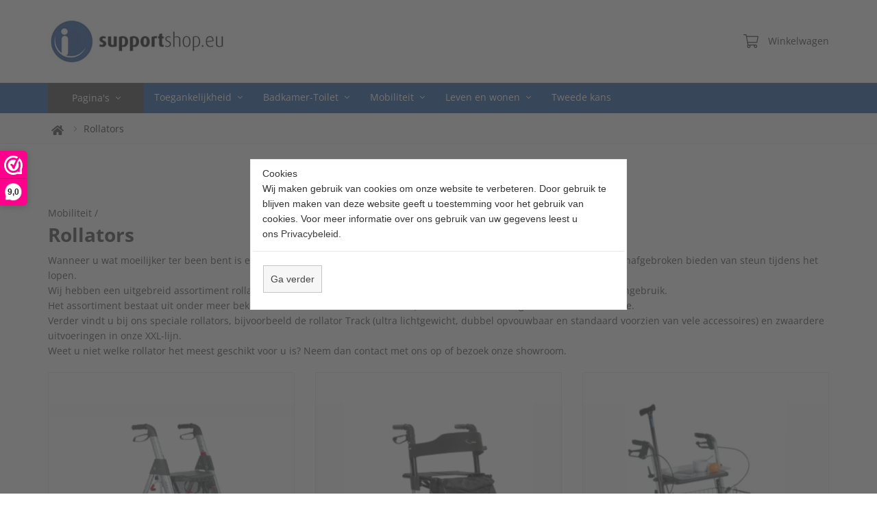

--- FILE ---
content_type: text/html; charset=UTF-8
request_url: https://www.supportshop.eu/mobiliteit/rollators
body_size: 109028
content:
<!DOCTYPE html>
<html xmlns="http://www.w3.org/1999/xhtml" xml:lang="nl" lang="nl">
<head itemscope itemtype="http://schema.org/WebSite"><!--
  (c) CCV Shop - www.ccvshop.nl
  Generated: 25-01-2026 @ 4:30:28
  Theme: Levi
  Node: web21
-->

<meta http-equiv="Content-Type" content="text/html; charset=UTF-8" /><meta http-equiv="X-UA-Compatible" content="IE=edge" /><meta name="viewport" content="width=device-width, initial-scale=1"><meta name="verify-v1" content="0-p57Y0XtUtPguIijXoqkO37KWDvrL-mmHxOWFKA2ds" /><meta name="google-site-verification" content="0-p57Y0XtUtPguIijXoqkO37KWDvrL-mmHxOWFKA2ds" /><meta name="csrf-token" content="c017efee00584966a1f4d95a46cf799cb13c3e87b6b7a757428728ba422c6db7"><link rel="canonical" href="https://www.supportshop.eu/mobiliteit/rollators" /><title itemprop="name">Rollators - Supportshop</title><script type="text/javascript">var Logger=function(){var n=null,o={enable:function(){null!=n&&(window.console.debug=n)},disable:function(){n=console.debug,window.console.debug=function(){}}};return o}();Logger.disable();</script><!-- Framework js and css --><!-- LoadInlineJS: Plugins/Cookie/Cookie.js -->
<script>/** Node: web23 Source file: Plugins/Cookie/Cookie.js */

const Cookiepolice={preferences:[],type:{functional:'functional',statistic:'statistic',marketing:'marketing',},getPreferences:function(){return this.preferences},isAllowed:function(type){return this.getPreferences().includes(type)},init:function(preferences,whitelist){if(typeof document==='undefined'){return}
this.preferences=preferences;console.debug('👮 Cookiepolice init  ');console.debug('Cookie preferences: '+preferences);let cookieDesc=Object.getOwnPropertyDescriptor(Document.prototype,'cookie')||Object.getOwnPropertyDescriptor(HTMLDocument.prototype,'cookie')||Object.getOwnPropertyDescriptor(Document,'cookie');if(cookieDesc&&cookieDesc.configurable){Object.defineProperty(document,'cookie',{configurable:!0,get:function(){return cookieDesc.get.call(document)},set:function(val){try{const arguments=val?val.split(';'):[];let stringifiedAttributes='';let type=Cookiepolice.type.marketing;let expires=today=new Date();let name='';for(let i=0;i<arguments.length;i++){const parts=arguments[i].split('=');if(i==0){name=parts[0].trim()}
if(parts[0].trim()==='expires'){expires=new Date(parts[1])}
if(parts[0].trim()==='type'){type=parts[1]}else if(parts[0].trim()!=''){let value='';if(typeof parts[1]!=='undefined'){value=parts[1]}
stringifiedAttributes+=parts[0].trim()+'='+value+'; '}}
if(whitelist.includes(name)||preferences.includes(type)||expires.setHours(0,0,0,0)<today.setHours(0,0,0,0)){console.debug('Cookie allowed  :'+stringifiedAttributes);cookieDesc.set.call(document,val);return}
console.debug('Cookie blocked : '+type+' : '+stringifiedAttributes)}catch(e){console.debug(e)}}})}}};const Cookie={set:function(name,value,attributes){if(typeof document==='undefined'){return}
try{if(typeof attributes.expires==='number'){attributes.expires=new Date(Date.now()+attributes.expires*864e5)}
if(attributes.expires){attributes.expires=attributes.expires.toUTCString()}
name=encodeURIComponent(name).replace(/%(2[346B]|5E|60|7C)/g,decodeURIComponent).replace(/[()]/g,escape);value=encodeURIComponent(value).replace(/%(2[346BF]|3[AC-F]|40|5[BDE]|60|7[BCD])/g,decodeURIComponent)}catch(e){return''}
let stringifiedAttributes='';for(let attributeName in attributes){if(!attributes[attributeName]){continue}
stringifiedAttributes+='; '+attributeName;if(attributes[attributeName]===!0){continue}
stringifiedAttributes+='='+attributes[attributeName].split(';')[0]}
return(document.cookie=name+'='+value+stringifiedAttributes)},remove:function(name){this.set(name,'',{expires:-1})},get:function(name){if(typeof document==='undefined'||(arguments.length&&!name)){return}
const cookies=document.cookie?document.cookie.split('; '):[];const jar={};for(let i=0;i<cookies.length;i++){const parts=cookies[i].split('=');let value=parts.slice(1).join('=');try{const found=decodeURIComponent(parts[0]);if(value[0]==='"'){value=value.slice(1,-1)}
jar[found]=value.replace(/(%[\dA-F]{2})+/gi,decodeURIComponent);if(name===found){break}}catch(e){}}
return name?jar[name]:jar},}</script><!-- LoadInlineJS: /Plugins/jQuery/js/jquery-3.0.0.min.js -->
<script>/*! jQuery v3.0.0 | (c) jQuery Foundation | jquery.org/license */
!function(a,b){"use strict";"object"==typeof module&&"object"==typeof module.exports?module.exports=a.document?b(a,!0):function(a){if(!a.document)throw new Error("jQuery requires a window with a document");return b(a)}:b(a)}("undefined"!=typeof window?window:this,function(a,b){"use strict";var c=[],d=a.document,e=Object.getPrototypeOf,f=c.slice,g=c.concat,h=c.push,i=c.indexOf,j={},k=j.toString,l=j.hasOwnProperty,m=l.toString,n=m.call(Object),o={};function p(a,b){b=b||d;var c=b.createElement("script");c.text=a,b.head.appendChild(c).parentNode.removeChild(c)}var q="3.0.0",r=function(a,b){return new r.fn.init(a,b)},s=/^[\s\uFEFF\xA0]+|[\s\uFEFF\xA0]+$/g,t=/^-ms-/,u=/-([a-z])/g,v=function(a,b){return b.toUpperCase()};r.fn=r.prototype={jquery:q,constructor:r,length:0,toArray:function(){return f.call(this)},get:function(a){return null!=a?0>a?this[a+this.length]:this[a]:f.call(this)},pushStack:function(a){var b=r.merge(this.constructor(),a);return b.prevObject=this,b},each:function(a){return r.each(this,a)},map:function(a){return this.pushStack(r.map(this,function(b,c){return a.call(b,c,b)}))},slice:function(){return this.pushStack(f.apply(this,arguments))},first:function(){return this.eq(0)},last:function(){return this.eq(-1)},eq:function(a){var b=this.length,c=+a+(0>a?b:0);return this.pushStack(c>=0&&b>c?[this[c]]:[])},end:function(){return this.prevObject||this.constructor()},push:h,sort:c.sort,splice:c.splice},r.extend=r.fn.extend=function(){var a,b,c,d,e,f,g=arguments[0]||{},h=1,i=arguments.length,j=!1;for("boolean"==typeof g&&(j=g,g=arguments[h]||{},h++),"object"==typeof g||r.isFunction(g)||(g={}),h===i&&(g=this,h--);i>h;h++)if(null!=(a=arguments[h]))for(b in a)c=g[b],d=a[b],g!==d&&(j&&d&&(r.isPlainObject(d)||(e=r.isArray(d)))?(e?(e=!1,f=c&&r.isArray(c)?c:[]):f=c&&r.isPlainObject(c)?c:{},g[b]=r.extend(j,f,d)):void 0!==d&&(g[b]=d));return g},r.extend({expando:"jQuery"+(q+Math.random()).replace(/\D/g,""),isReady:!0,error:function(a){throw new Error(a)},noop:function(){},isFunction:function(a){return"function"===r.type(a)},isArray:Array.isArray,isWindow:function(a){return null!=a&&a===a.window},isNumeric:function(a){var b=r.type(a);return("number"===b||"string"===b)&&!isNaN(a-parseFloat(a))},isPlainObject:function(a){var b,c;return a&&"[object Object]"===k.call(a)?(b=e(a))?(c=l.call(b,"constructor")&&b.constructor,"function"==typeof c&&m.call(c)===n):!0:!1},isEmptyObject:function(a){var b;for(b in a)return!1;return!0},type:function(a){return null==a?a+"":"object"==typeof a||"function"==typeof a?j[k.call(a)]||"object":typeof a},globalEval:function(a){p(a)},camelCase:function(a){return a.replace(t,"ms-").replace(u,v)},nodeName:function(a,b){return a.nodeName&&a.nodeName.toLowerCase()===b.toLowerCase()},each:function(a,b){var c,d=0;if(w(a)){for(c=a.length;c>d;d++)if(b.call(a[d],d,a[d])===!1)break}else for(d in a)if(b.call(a[d],d,a[d])===!1)break;return a},trim:function(a){return null==a?"":(a+"").replace(s,"")},makeArray:function(a,b){var c=b||[];return null!=a&&(w(Object(a))?r.merge(c,"string"==typeof a?[a]:a):h.call(c,a)),c},inArray:function(a,b,c){return null==b?-1:i.call(b,a,c)},merge:function(a,b){for(var c=+b.length,d=0,e=a.length;c>d;d++)a[e++]=b[d];return a.length=e,a},grep:function(a,b,c){for(var d,e=[],f=0,g=a.length,h=!c;g>f;f++)d=!b(a[f],f),d!==h&&e.push(a[f]);return e},map:function(a,b,c){var d,e,f=0,h=[];if(w(a))for(d=a.length;d>f;f++)e=b(a[f],f,c),null!=e&&h.push(e);else for(f in a)e=b(a[f],f,c),null!=e&&h.push(e);return g.apply([],h)},guid:1,proxy:function(a,b){var c,d,e;return"string"==typeof b&&(c=a[b],b=a,a=c),r.isFunction(a)?(d=f.call(arguments,2),e=function(){return a.apply(b||this,d.concat(f.call(arguments)))},e.guid=a.guid=a.guid||r.guid++,e):void 0},now:Date.now,support:o}),"function"==typeof Symbol&&(r.fn[Symbol.iterator]=c[Symbol.iterator]),r.each("Boolean Number String Function Array Date RegExp Object Error Symbol".split(" "),function(a,b){j["[object "+b+"]"]=b.toLowerCase()});function w(a){var b=!!a&&"length"in a&&a.length,c=r.type(a);return"function"===c||r.isWindow(a)?!1:"array"===c||0===b||"number"==typeof b&&b>0&&b-1 in a}var x=function(a){var b,c,d,e,f,g,h,i,j,k,l,m,n,o,p,q,r,s,t,u="sizzle"+1*new Date,v=a.document,w=0,x=0,y=ha(),z=ha(),A=ha(),B=function(a,b){return a===b&&(l=!0),0},C={}.hasOwnProperty,D=[],E=D.pop,F=D.push,G=D.push,H=D.slice,I=function(a,b){for(var c=0,d=a.length;d>c;c++)if(a[c]===b)return c;return-1},J="checked|selected|async|autofocus|autoplay|controls|defer|disabled|hidden|ismap|loop|multiple|open|readonly|required|scoped",K="[\\x20\\t\\r\\n\\f]",L="(?:\\\\.|[\\w-]|[^\x00-\\xa0])+",M="\\["+K+"*("+L+")(?:"+K+"*([*^$|!~]?=)"+K+"*(?:'((?:\\\\.|[^\\\\'])*)'|\"((?:\\\\.|[^\\\\\"])*)\"|("+L+"))|)"+K+"*\\]",N=":("+L+")(?:\\((('((?:\\\\.|[^\\\\'])*)'|\"((?:\\\\.|[^\\\\\"])*)\")|((?:\\\\.|[^\\\\()[\\]]|"+M+")*)|.*)\\)|)",O=new RegExp(K+"+","g"),P=new RegExp("^"+K+"+|((?:^|[^\\\\])(?:\\\\.)*)"+K+"+$","g"),Q=new RegExp("^"+K+"*,"+K+"*"),R=new RegExp("^"+K+"*([>+~]|"+K+")"+K+"*"),S=new RegExp("="+K+"*([^\\]'\"]*?)"+K+"*\\]","g"),T=new RegExp(N),U=new RegExp("^"+L+"$"),V={ID:new RegExp("^#("+L+")"),CLASS:new RegExp("^\\.("+L+")"),TAG:new RegExp("^("+L+"|[*])"),ATTR:new RegExp("^"+M),PSEUDO:new RegExp("^"+N),CHILD:new RegExp("^:(only|first|last|nth|nth-last)-(child|of-type)(?:\\("+K+"*(even|odd|(([+-]|)(\\d*)n|)"+K+"*(?:([+-]|)"+K+"*(\\d+)|))"+K+"*\\)|)","i"),bool:new RegExp("^(?:"+J+")$","i"),needsContext:new RegExp("^"+K+"*[>+~]|:(even|odd|eq|gt|lt|nth|first|last)(?:\\("+K+"*((?:-\\d)?\\d*)"+K+"*\\)|)(?=[^-]|$)","i")},W=/^(?:input|select|textarea|button)$/i,X=/^h\d$/i,Y=/^[^{]+\{\s*\[native \w/,Z=/^(?:#([\w-]+)|(\w+)|\.([\w-]+))$/,$=/[+~]/,_=new RegExp("\\\\([\\da-f]{1,6}"+K+"?|("+K+")|.)","ig"),aa=function(a,b,c){var d="0x"+b-65536;return d!==d||c?b:0>d?String.fromCharCode(d+65536):String.fromCharCode(d>>10|55296,1023&d|56320)},ba=/([\0-\x1f\x7f]|^-?\d)|^-$|[^\x80-\uFFFF\w-]/g,ca=function(a,b){return b?"\x00"===a?"\ufffd":a.slice(0,-1)+"\\"+a.charCodeAt(a.length-1).toString(16)+" ":"\\"+a},da=function(){m()},ea=ta(function(a){return a.disabled===!0},{dir:"parentNode",next:"legend"});try{G.apply(D=H.call(v.childNodes),v.childNodes),D[v.childNodes.length].nodeType}catch(fa){G={apply:D.length?function(a,b){F.apply(a,H.call(b))}:function(a,b){var c=a.length,d=0;while(a[c++]=b[d++]);a.length=c-1}}}function ga(a,b,d,e){var f,h,j,k,l,o,r,s=b&&b.ownerDocument,w=b?b.nodeType:9;if(d=d||[],"string"!=typeof a||!a||1!==w&&9!==w&&11!==w)return d;if(!e&&((b?b.ownerDocument||b:v)!==n&&m(b),b=b||n,p)){if(11!==w&&(l=Z.exec(a)))if(f=l[1]){if(9===w){if(!(j=b.getElementById(f)))return d;if(j.id===f)return d.push(j),d}else if(s&&(j=s.getElementById(f))&&t(b,j)&&j.id===f)return d.push(j),d}else{if(l[2])return G.apply(d,b.getElementsByTagName(a)),d;if((f=l[3])&&c.getElementsByClassName&&b.getElementsByClassName)return G.apply(d,b.getElementsByClassName(f)),d}if(c.qsa&&!A[a+" "]&&(!q||!q.test(a))){if(1!==w)s=b,r=a;else if("object"!==b.nodeName.toLowerCase()){(k=b.getAttribute("id"))?k=k.replace(ba,ca):b.setAttribute("id",k=u),o=g(a),h=o.length;while(h--)o[h]="#"+k+" "+sa(o[h]);r=o.join(","),s=$.test(a)&&qa(b.parentNode)||b}if(r)try{return G.apply(d,s.querySelectorAll(r)),d}catch(x){}finally{k===u&&b.removeAttribute("id")}}}return i(a.replace(P,"$1"),b,d,e)}function ha(){var a=[];function b(c,e){return a.push(c+" ")>d.cacheLength&&delete b[a.shift()],b[c+" "]=e}return b}function ia(a){return a[u]=!0,a}function ja(a){var b=n.createElement("fieldset");try{return!!a(b)}catch(c){return!1}finally{b.parentNode&&b.parentNode.removeChild(b),b=null}}function ka(a,b){var c=a.split("|"),e=c.length;while(e--)d.attrHandle[c[e]]=b}function la(a,b){var c=b&&a,d=c&&1===a.nodeType&&1===b.nodeType&&a.sourceIndex-b.sourceIndex;if(d)return d;if(c)while(c=c.nextSibling)if(c===b)return-1;return a?1:-1}function ma(a){return function(b){var c=b.nodeName.toLowerCase();return"input"===c&&b.type===a}}function na(a){return function(b){var c=b.nodeName.toLowerCase();return("input"===c||"button"===c)&&b.type===a}}function oa(a){return function(b){return"label"in b&&b.disabled===a||"form"in b&&b.disabled===a||"form"in b&&b.disabled===!1&&(b.isDisabled===a||b.isDisabled!==!a&&("label"in b||!ea(b))!==a)}}function pa(a){return ia(function(b){return b=+b,ia(function(c,d){var e,f=a([],c.length,b),g=f.length;while(g--)c[e=f[g]]&&(c[e]=!(d[e]=c[e]))})})}function qa(a){return a&&"undefined"!=typeof a.getElementsByTagName&&a}c=ga.support={},f=ga.isXML=function(a){var b=a&&(a.ownerDocument||a).documentElement;return b?"HTML"!==b.nodeName:!1},m=ga.setDocument=function(a){var b,e,g=a?a.ownerDocument||a:v;return g!==n&&9===g.nodeType&&g.documentElement?(n=g,o=n.documentElement,p=!f(n),v!==n&&(e=n.defaultView)&&e.top!==e&&(e.addEventListener?e.addEventListener("unload",da,!1):e.attachEvent&&e.attachEvent("onunload",da)),c.attributes=ja(function(a){return a.className="i",!a.getAttribute("className")}),c.getElementsByTagName=ja(function(a){return a.appendChild(n.createComment("")),!a.getElementsByTagName("*").length}),c.getElementsByClassName=Y.test(n.getElementsByClassName),c.getById=ja(function(a){return o.appendChild(a).id=u,!n.getElementsByName||!n.getElementsByName(u).length}),c.getById?(d.find.ID=function(a,b){if("undefined"!=typeof b.getElementById&&p){var c=b.getElementById(a);return c?[c]:[]}},d.filter.ID=function(a){var b=a.replace(_,aa);return function(a){return a.getAttribute("id")===b}}):(delete d.find.ID,d.filter.ID=function(a){var b=a.replace(_,aa);return function(a){var c="undefined"!=typeof a.getAttributeNode&&a.getAttributeNode("id");return c&&c.value===b}}),d.find.TAG=c.getElementsByTagName?function(a,b){return"undefined"!=typeof b.getElementsByTagName?b.getElementsByTagName(a):c.qsa?b.querySelectorAll(a):void 0}:function(a,b){var c,d=[],e=0,f=b.getElementsByTagName(a);if("*"===a){while(c=f[e++])1===c.nodeType&&d.push(c);return d}return f},d.find.CLASS=c.getElementsByClassName&&function(a,b){return"undefined"!=typeof b.getElementsByClassName&&p?b.getElementsByClassName(a):void 0},r=[],q=[],(c.qsa=Y.test(n.querySelectorAll))&&(ja(function(a){o.appendChild(a).innerHTML="<a id='"+u+"'></a><select id='"+u+"-\r\\' msallowcapture=''><option selected=''></option></select>",a.querySelectorAll("[msallowcapture^='']").length&&q.push("[*^$]="+K+"*(?:''|\"\")"),a.querySelectorAll("[selected]").length||q.push("\\["+K+"*(?:value|"+J+")"),a.querySelectorAll("[id~="+u+"-]").length||q.push("~="),a.querySelectorAll(":checked").length||q.push(":checked"),a.querySelectorAll("a#"+u+"+*").length||q.push(".#.+[+~]")}),ja(function(a){a.innerHTML="<a href='' disabled='disabled'></a><select disabled='disabled'><option/></select>";var b=n.createElement("input");b.setAttribute("type","hidden"),a.appendChild(b).setAttribute("name","D"),a.querySelectorAll("[name=d]").length&&q.push("name"+K+"*[*^$|!~]?="),2!==a.querySelectorAll(":enabled").length&&q.push(":enabled",":disabled"),o.appendChild(a).disabled=!0,2!==a.querySelectorAll(":disabled").length&&q.push(":enabled",":disabled"),a.querySelectorAll("*,:x"),q.push(",.*:")})),(c.matchesSelector=Y.test(s=o.matches||o.webkitMatchesSelector||o.mozMatchesSelector||o.oMatchesSelector||o.msMatchesSelector))&&ja(function(a){c.disconnectedMatch=s.call(a,"*"),s.call(a,"[s!='']:x"),r.push("!=",N)}),q=q.length&&new RegExp(q.join("|")),r=r.length&&new RegExp(r.join("|")),b=Y.test(o.compareDocumentPosition),t=b||Y.test(o.contains)?function(a,b){var c=9===a.nodeType?a.documentElement:a,d=b&&b.parentNode;return a===d||!(!d||1!==d.nodeType||!(c.contains?c.contains(d):a.compareDocumentPosition&&16&a.compareDocumentPosition(d)))}:function(a,b){if(b)while(b=b.parentNode)if(b===a)return!0;return!1},B=b?function(a,b){if(a===b)return l=!0,0;var d=!a.compareDocumentPosition-!b.compareDocumentPosition;return d?d:(d=(a.ownerDocument||a)===(b.ownerDocument||b)?a.compareDocumentPosition(b):1,1&d||!c.sortDetached&&b.compareDocumentPosition(a)===d?a===n||a.ownerDocument===v&&t(v,a)?-1:b===n||b.ownerDocument===v&&t(v,b)?1:k?I(k,a)-I(k,b):0:4&d?-1:1)}:function(a,b){if(a===b)return l=!0,0;var c,d=0,e=a.parentNode,f=b.parentNode,g=[a],h=[b];if(!e||!f)return a===n?-1:b===n?1:e?-1:f?1:k?I(k,a)-I(k,b):0;if(e===f)return la(a,b);c=a;while(c=c.parentNode)g.unshift(c);c=b;while(c=c.parentNode)h.unshift(c);while(g[d]===h[d])d++;return d?la(g[d],h[d]):g[d]===v?-1:h[d]===v?1:0},n):n},ga.matches=function(a,b){return ga(a,null,null,b)},ga.matchesSelector=function(a,b){if((a.ownerDocument||a)!==n&&m(a),b=b.replace(S,"='$1']"),c.matchesSelector&&p&&!A[b+" "]&&(!r||!r.test(b))&&(!q||!q.test(b)))try{var d=s.call(a,b);if(d||c.disconnectedMatch||a.document&&11!==a.document.nodeType)return d}catch(e){}return ga(b,n,null,[a]).length>0},ga.contains=function(a,b){return(a.ownerDocument||a)!==n&&m(a),t(a,b)},ga.attr=function(a,b){(a.ownerDocument||a)!==n&&m(a);var e=d.attrHandle[b.toLowerCase()],f=e&&C.call(d.attrHandle,b.toLowerCase())?e(a,b,!p):void 0;return void 0!==f?f:c.attributes||!p?a.getAttribute(b):(f=a.getAttributeNode(b))&&f.specified?f.value:null},ga.escape=function(a){return(a+"").replace(ba,ca)},ga.error=function(a){throw new Error("Syntax error, unrecognized expression: "+a)},ga.uniqueSort=function(a){var b,d=[],e=0,f=0;if(l=!c.detectDuplicates,k=!c.sortStable&&a.slice(0),a.sort(B),l){while(b=a[f++])b===a[f]&&(e=d.push(f));while(e--)a.splice(d[e],1)}return k=null,a},e=ga.getText=function(a){var b,c="",d=0,f=a.nodeType;if(f){if(1===f||9===f||11===f){if("string"==typeof a.textContent)return a.textContent;for(a=a.firstChild;a;a=a.nextSibling)c+=e(a)}else if(3===f||4===f)return a.nodeValue}else while(b=a[d++])c+=e(b);return c},d=ga.selectors={cacheLength:50,createPseudo:ia,match:V,attrHandle:{},find:{},relative:{">":{dir:"parentNode",first:!0}," ":{dir:"parentNode"},"+":{dir:"previousSibling",first:!0},"~":{dir:"previousSibling"}},preFilter:{ATTR:function(a){return a[1]=a[1].replace(_,aa),a[3]=(a[3]||a[4]||a[5]||"").replace(_,aa),"~="===a[2]&&(a[3]=" "+a[3]+" "),a.slice(0,4)},CHILD:function(a){return a[1]=a[1].toLowerCase(),"nth"===a[1].slice(0,3)?(a[3]||ga.error(a[0]),a[4]=+(a[4]?a[5]+(a[6]||1):2*("even"===a[3]||"odd"===a[3])),a[5]=+(a[7]+a[8]||"odd"===a[3])):a[3]&&ga.error(a[0]),a},PSEUDO:function(a){var b,c=!a[6]&&a[2];return V.CHILD.test(a[0])?null:(a[3]?a[2]=a[4]||a[5]||"":c&&T.test(c)&&(b=g(c,!0))&&(b=c.indexOf(")",c.length-b)-c.length)&&(a[0]=a[0].slice(0,b),a[2]=c.slice(0,b)),a.slice(0,3))}},filter:{TAG:function(a){var b=a.replace(_,aa).toLowerCase();return"*"===a?function(){return!0}:function(a){return a.nodeName&&a.nodeName.toLowerCase()===b}},CLASS:function(a){var b=y[a+" "];return b||(b=new RegExp("(^|"+K+")"+a+"("+K+"|$)"))&&y(a,function(a){return b.test("string"==typeof a.className&&a.className||"undefined"!=typeof a.getAttribute&&a.getAttribute("class")||"")})},ATTR:function(a,b,c){return function(d){var e=ga.attr(d,a);return null==e?"!="===b:b?(e+="","="===b?e===c:"!="===b?e!==c:"^="===b?c&&0===e.indexOf(c):"*="===b?c&&e.indexOf(c)>-1:"$="===b?c&&e.slice(-c.length)===c:"~="===b?(" "+e.replace(O," ")+" ").indexOf(c)>-1:"|="===b?e===c||e.slice(0,c.length+1)===c+"-":!1):!0}},CHILD:function(a,b,c,d,e){var f="nth"!==a.slice(0,3),g="last"!==a.slice(-4),h="of-type"===b;return 1===d&&0===e?function(a){return!!a.parentNode}:function(b,c,i){var j,k,l,m,n,o,p=f!==g?"nextSibling":"previousSibling",q=b.parentNode,r=h&&b.nodeName.toLowerCase(),s=!i&&!h,t=!1;if(q){if(f){while(p){m=b;while(m=m[p])if(h?m.nodeName.toLowerCase()===r:1===m.nodeType)return!1;o=p="only"===a&&!o&&"nextSibling"}return!0}if(o=[g?q.firstChild:q.lastChild],g&&s){m=q,l=m[u]||(m[u]={}),k=l[m.uniqueID]||(l[m.uniqueID]={}),j=k[a]||[],n=j[0]===w&&j[1],t=n&&j[2],m=n&&q.childNodes[n];while(m=++n&&m&&m[p]||(t=n=0)||o.pop())if(1===m.nodeType&&++t&&m===b){k[a]=[w,n,t];break}}else if(s&&(m=b,l=m[u]||(m[u]={}),k=l[m.uniqueID]||(l[m.uniqueID]={}),j=k[a]||[],n=j[0]===w&&j[1],t=n),t===!1)while(m=++n&&m&&m[p]||(t=n=0)||o.pop())if((h?m.nodeName.toLowerCase()===r:1===m.nodeType)&&++t&&(s&&(l=m[u]||(m[u]={}),k=l[m.uniqueID]||(l[m.uniqueID]={}),k[a]=[w,t]),m===b))break;return t-=e,t===d||t%d===0&&t/d>=0}}},PSEUDO:function(a,b){var c,e=d.pseudos[a]||d.setFilters[a.toLowerCase()]||ga.error("unsupported pseudo: "+a);return e[u]?e(b):e.length>1?(c=[a,a,"",b],d.setFilters.hasOwnProperty(a.toLowerCase())?ia(function(a,c){var d,f=e(a,b),g=f.length;while(g--)d=I(a,f[g]),a[d]=!(c[d]=f[g])}):function(a){return e(a,0,c)}):e}},pseudos:{not:ia(function(a){var b=[],c=[],d=h(a.replace(P,"$1"));return d[u]?ia(function(a,b,c,e){var f,g=d(a,null,e,[]),h=a.length;while(h--)(f=g[h])&&(a[h]=!(b[h]=f))}):function(a,e,f){return b[0]=a,d(b,null,f,c),b[0]=null,!c.pop()}}),has:ia(function(a){return function(b){return ga(a,b).length>0}}),contains:ia(function(a){return a=a.replace(_,aa),function(b){return(b.textContent||b.innerText||e(b)).indexOf(a)>-1}}),lang:ia(function(a){return U.test(a||"")||ga.error("unsupported lang: "+a),a=a.replace(_,aa).toLowerCase(),function(b){var c;do if(c=p?b.lang:b.getAttribute("xml:lang")||b.getAttribute("lang"))return c=c.toLowerCase(),c===a||0===c.indexOf(a+"-");while((b=b.parentNode)&&1===b.nodeType);return!1}}),target:function(b){var c=a.location&&a.location.hash;return c&&c.slice(1)===b.id},root:function(a){return a===o},focus:function(a){return a===n.activeElement&&(!n.hasFocus||n.hasFocus())&&!!(a.type||a.href||~a.tabIndex)},enabled:oa(!1),disabled:oa(!0),checked:function(a){var b=a.nodeName.toLowerCase();return"input"===b&&!!a.checked||"option"===b&&!!a.selected},selected:function(a){return a.parentNode&&a.parentNode.selectedIndex,a.selected===!0},empty:function(a){for(a=a.firstChild;a;a=a.nextSibling)if(a.nodeType<6)return!1;return!0},parent:function(a){return!d.pseudos.empty(a)},header:function(a){return X.test(a.nodeName)},input:function(a){return W.test(a.nodeName)},button:function(a){var b=a.nodeName.toLowerCase();return"input"===b&&"button"===a.type||"button"===b},text:function(a){var b;return"input"===a.nodeName.toLowerCase()&&"text"===a.type&&(null==(b=a.getAttribute("type"))||"text"===b.toLowerCase())},first:pa(function(){return[0]}),last:pa(function(a,b){return[b-1]}),eq:pa(function(a,b,c){return[0>c?c+b:c]}),even:pa(function(a,b){for(var c=0;b>c;c+=2)a.push(c);return a}),odd:pa(function(a,b){for(var c=1;b>c;c+=2)a.push(c);return a}),lt:pa(function(a,b,c){for(var d=0>c?c+b:c;--d>=0;)a.push(d);return a}),gt:pa(function(a,b,c){for(var d=0>c?c+b:c;++d<b;)a.push(d);return a})}},d.pseudos.nth=d.pseudos.eq;for(b in{radio:!0,checkbox:!0,file:!0,password:!0,image:!0})d.pseudos[b]=ma(b);for(b in{submit:!0,reset:!0})d.pseudos[b]=na(b);function ra(){}ra.prototype=d.filters=d.pseudos,d.setFilters=new ra,g=ga.tokenize=function(a,b){var c,e,f,g,h,i,j,k=z[a+" "];if(k)return b?0:k.slice(0);h=a,i=[],j=d.preFilter;while(h){c&&!(e=Q.exec(h))||(e&&(h=h.slice(e[0].length)||h),i.push(f=[])),c=!1,(e=R.exec(h))&&(c=e.shift(),f.push({value:c,type:e[0].replace(P," ")}),h=h.slice(c.length));for(g in d.filter)!(e=V[g].exec(h))||j[g]&&!(e=j[g](e))||(c=e.shift(),f.push({value:c,type:g,matches:e}),h=h.slice(c.length));if(!c)break}return b?h.length:h?ga.error(a):z(a,i).slice(0)};function sa(a){for(var b=0,c=a.length,d="";c>b;b++)d+=a[b].value;return d}function ta(a,b,c){var d=b.dir,e=b.next,f=e||d,g=c&&"parentNode"===f,h=x++;return b.first?function(b,c,e){while(b=b[d])if(1===b.nodeType||g)return a(b,c,e)}:function(b,c,i){var j,k,l,m=[w,h];if(i){while(b=b[d])if((1===b.nodeType||g)&&a(b,c,i))return!0}else while(b=b[d])if(1===b.nodeType||g)if(l=b[u]||(b[u]={}),k=l[b.uniqueID]||(l[b.uniqueID]={}),e&&e===b.nodeName.toLowerCase())b=b[d]||b;else{if((j=k[f])&&j[0]===w&&j[1]===h)return m[2]=j[2];if(k[f]=m,m[2]=a(b,c,i))return!0}}}function ua(a){return a.length>1?function(b,c,d){var e=a.length;while(e--)if(!a[e](b,c,d))return!1;return!0}:a[0]}function va(a,b,c){for(var d=0,e=b.length;e>d;d++)ga(a,b[d],c);return c}function wa(a,b,c,d,e){for(var f,g=[],h=0,i=a.length,j=null!=b;i>h;h++)(f=a[h])&&(c&&!c(f,d,e)||(g.push(f),j&&b.push(h)));return g}function xa(a,b,c,d,e,f){return d&&!d[u]&&(d=xa(d)),e&&!e[u]&&(e=xa(e,f)),ia(function(f,g,h,i){var j,k,l,m=[],n=[],o=g.length,p=f||va(b||"*",h.nodeType?[h]:h,[]),q=!a||!f&&b?p:wa(p,m,a,h,i),r=c?e||(f?a:o||d)?[]:g:q;if(c&&c(q,r,h,i),d){j=wa(r,n),d(j,[],h,i),k=j.length;while(k--)(l=j[k])&&(r[n[k]]=!(q[n[k]]=l))}if(f){if(e||a){if(e){j=[],k=r.length;while(k--)(l=r[k])&&j.push(q[k]=l);e(null,r=[],j,i)}k=r.length;while(k--)(l=r[k])&&(j=e?I(f,l):m[k])>-1&&(f[j]=!(g[j]=l))}}else r=wa(r===g?r.splice(o,r.length):r),e?e(null,g,r,i):G.apply(g,r)})}function ya(a){for(var b,c,e,f=a.length,g=d.relative[a[0].type],h=g||d.relative[" "],i=g?1:0,k=ta(function(a){return a===b},h,!0),l=ta(function(a){return I(b,a)>-1},h,!0),m=[function(a,c,d){var e=!g&&(d||c!==j)||((b=c).nodeType?k(a,c,d):l(a,c,d));return b=null,e}];f>i;i++)if(c=d.relative[a[i].type])m=[ta(ua(m),c)];else{if(c=d.filter[a[i].type].apply(null,a[i].matches),c[u]){for(e=++i;f>e;e++)if(d.relative[a[e].type])break;return xa(i>1&&ua(m),i>1&&sa(a.slice(0,i-1).concat({value:" "===a[i-2].type?"*":""})).replace(P,"$1"),c,e>i&&ya(a.slice(i,e)),f>e&&ya(a=a.slice(e)),f>e&&sa(a))}m.push(c)}return ua(m)}function za(a,b){var c=b.length>0,e=a.length>0,f=function(f,g,h,i,k){var l,o,q,r=0,s="0",t=f&&[],u=[],v=j,x=f||e&&d.find.TAG("*",k),y=w+=null==v?1:Math.random()||.1,z=x.length;for(k&&(j=g===n||g||k);s!==z&&null!=(l=x[s]);s++){if(e&&l){o=0,g||l.ownerDocument===n||(m(l),h=!p);while(q=a[o++])if(q(l,g||n,h)){i.push(l);break}k&&(w=y)}c&&((l=!q&&l)&&r--,f&&t.push(l))}if(r+=s,c&&s!==r){o=0;while(q=b[o++])q(t,u,g,h);if(f){if(r>0)while(s--)t[s]||u[s]||(u[s]=E.call(i));u=wa(u)}G.apply(i,u),k&&!f&&u.length>0&&r+b.length>1&&ga.uniqueSort(i)}return k&&(w=y,j=v),t};return c?ia(f):f}return h=ga.compile=function(a,b){var c,d=[],e=[],f=A[a+" "];if(!f){b||(b=g(a)),c=b.length;while(c--)f=ya(b[c]),f[u]?d.push(f):e.push(f);f=A(a,za(e,d)),f.selector=a}return f},i=ga.select=function(a,b,e,f){var i,j,k,l,m,n="function"==typeof a&&a,o=!f&&g(a=n.selector||a);if(e=e||[],1===o.length){if(j=o[0]=o[0].slice(0),j.length>2&&"ID"===(k=j[0]).type&&c.getById&&9===b.nodeType&&p&&d.relative[j[1].type]){if(b=(d.find.ID(k.matches[0].replace(_,aa),b)||[])[0],!b)return e;n&&(b=b.parentNode),a=a.slice(j.shift().value.length)}i=V.needsContext.test(a)?0:j.length;while(i--){if(k=j[i],d.relative[l=k.type])break;if((m=d.find[l])&&(f=m(k.matches[0].replace(_,aa),$.test(j[0].type)&&qa(b.parentNode)||b))){if(j.splice(i,1),a=f.length&&sa(j),!a)return G.apply(e,f),e;break}}}return(n||h(a,o))(f,b,!p,e,!b||$.test(a)&&qa(b.parentNode)||b),e},c.sortStable=u.split("").sort(B).join("")===u,c.detectDuplicates=!!l,m(),c.sortDetached=ja(function(a){return 1&a.compareDocumentPosition(n.createElement("fieldset"))}),ja(function(a){return a.innerHTML="<a href='#'></a>","#"===a.firstChild.getAttribute("href")})||ka("type|href|height|width",function(a,b,c){return c?void 0:a.getAttribute(b,"type"===b.toLowerCase()?1:2)}),c.attributes&&ja(function(a){return a.innerHTML="<input/>",a.firstChild.setAttribute("value",""),""===a.firstChild.getAttribute("value")})||ka("value",function(a,b,c){return c||"input"!==a.nodeName.toLowerCase()?void 0:a.defaultValue}),ja(function(a){return null==a.getAttribute("disabled")})||ka(J,function(a,b,c){var d;return c?void 0:a[b]===!0?b.toLowerCase():(d=a.getAttributeNode(b))&&d.specified?d.value:null}),ga}(a);r.find=x,r.expr=x.selectors,r.expr[":"]=r.expr.pseudos,r.uniqueSort=r.unique=x.uniqueSort,r.text=x.getText,r.isXMLDoc=x.isXML,r.contains=x.contains,r.escapeSelector=x.escape;var y=function(a,b,c){var d=[],e=void 0!==c;while((a=a[b])&&9!==a.nodeType)if(1===a.nodeType){if(e&&r(a).is(c))break;d.push(a)}return d},z=function(a,b){for(var c=[];a;a=a.nextSibling)1===a.nodeType&&a!==b&&c.push(a);return c},A=r.expr.match.needsContext,B=/^<([a-z][^\/\0>:\x20\t\r\n\f]*)[\x20\t\r\n\f]*\/?>(?:<\/\1>|)$/i,C=/^.[^:#\[\.,]*$/;function D(a,b,c){if(r.isFunction(b))return r.grep(a,function(a,d){return!!b.call(a,d,a)!==c});if(b.nodeType)return r.grep(a,function(a){return a===b!==c});if("string"==typeof b){if(C.test(b))return r.filter(b,a,c);b=r.filter(b,a)}return r.grep(a,function(a){return i.call(b,a)>-1!==c&&1===a.nodeType})}r.filter=function(a,b,c){var d=b[0];return c&&(a=":not("+a+")"),1===b.length&&1===d.nodeType?r.find.matchesSelector(d,a)?[d]:[]:r.find.matches(a,r.grep(b,function(a){return 1===a.nodeType}))},r.fn.extend({find:function(a){var b,c,d=this.length,e=this;if("string"!=typeof a)return this.pushStack(r(a).filter(function(){for(b=0;d>b;b++)if(r.contains(e[b],this))return!0}));for(c=this.pushStack([]),b=0;d>b;b++)r.find(a,e[b],c);return d>1?r.uniqueSort(c):c},filter:function(a){return this.pushStack(D(this,a||[],!1))},not:function(a){return this.pushStack(D(this,a||[],!0))},is:function(a){return!!D(this,"string"==typeof a&&A.test(a)?r(a):a||[],!1).length}});var E,F=/^(?:\s*(<[\w\W]+>)[^>]*|#([\w-]+))$/,G=r.fn.init=function(a,b,c){var e,f;if(!a)return this;if(c=c||E,"string"==typeof a){if(e="<"===a[0]&&">"===a[a.length-1]&&a.length>=3?[null,a,null]:F.exec(a),!e||!e[1]&&b)return!b||b.jquery?(b||c).find(a):this.constructor(b).find(a);if(e[1]){if(b=b instanceof r?b[0]:b,r.merge(this,r.parseHTML(e[1],b&&b.nodeType?b.ownerDocument||b:d,!0)),B.test(e[1])&&r.isPlainObject(b))for(e in b)r.isFunction(this[e])?this[e](b[e]):this.attr(e,b[e]);return this}return f=d.getElementById(e[2]),f&&(this[0]=f,this.length=1),this}return a.nodeType?(this[0]=a,this.length=1,this):r.isFunction(a)?void 0!==c.ready?c.ready(a):a(r):r.makeArray(a,this)};G.prototype=r.fn,E=r(d);var H=/^(?:parents|prev(?:Until|All))/,I={children:!0,contents:!0,next:!0,prev:!0};r.fn.extend({has:function(a){var b=r(a,this),c=b.length;return this.filter(function(){for(var a=0;c>a;a++)if(r.contains(this,b[a]))return!0})},closest:function(a,b){var c,d=0,e=this.length,f=[],g="string"!=typeof a&&r(a);if(!A.test(a))for(;e>d;d++)for(c=this[d];c&&c!==b;c=c.parentNode)if(c.nodeType<11&&(g?g.index(c)>-1:1===c.nodeType&&r.find.matchesSelector(c,a))){f.push(c);break}return this.pushStack(f.length>1?r.uniqueSort(f):f)},index:function(a){return a?"string"==typeof a?i.call(r(a),this[0]):i.call(this,a.jquery?a[0]:a):this[0]&&this[0].parentNode?this.first().prevAll().length:-1},add:function(a,b){return this.pushStack(r.uniqueSort(r.merge(this.get(),r(a,b))))},addBack:function(a){return this.add(null==a?this.prevObject:this.prevObject.filter(a))}});function J(a,b){while((a=a[b])&&1!==a.nodeType);return a}r.each({parent:function(a){var b=a.parentNode;return b&&11!==b.nodeType?b:null},parents:function(a){return y(a,"parentNode")},parentsUntil:function(a,b,c){return y(a,"parentNode",c)},next:function(a){return J(a,"nextSibling")},prev:function(a){return J(a,"previousSibling")},nextAll:function(a){return y(a,"nextSibling")},prevAll:function(a){return y(a,"previousSibling")},nextUntil:function(a,b,c){return y(a,"nextSibling",c)},prevUntil:function(a,b,c){return y(a,"previousSibling",c)},siblings:function(a){return z((a.parentNode||{}).firstChild,a)},children:function(a){return z(a.firstChild)},contents:function(a){return a.contentDocument||r.merge([],a.childNodes)}},function(a,b){r.fn[a]=function(c,d){var e=r.map(this,b,c);return"Until"!==a.slice(-5)&&(d=c),d&&"string"==typeof d&&(e=r.filter(d,e)),this.length>1&&(I[a]||r.uniqueSort(e),H.test(a)&&e.reverse()),this.pushStack(e)}});var K=/\S+/g;function L(a){var b={};return r.each(a.match(K)||[],function(a,c){b[c]=!0}),b}r.Callbacks=function(a){a="string"==typeof a?L(a):r.extend({},a);var b,c,d,e,f=[],g=[],h=-1,i=function(){for(e=a.once,d=b=!0;g.length;h=-1){c=g.shift();while(++h<f.length)f[h].apply(c[0],c[1])===!1&&a.stopOnFalse&&(h=f.length,c=!1)}a.memory||(c=!1),b=!1,e&&(f=c?[]:"")},j={add:function(){return f&&(c&&!b&&(h=f.length-1,g.push(c)),function d(b){r.each(b,function(b,c){r.isFunction(c)?a.unique&&j.has(c)||f.push(c):c&&c.length&&"string"!==r.type(c)&&d(c)})}(arguments),c&&!b&&i()),this},remove:function(){return r.each(arguments,function(a,b){var c;while((c=r.inArray(b,f,c))>-1)f.splice(c,1),h>=c&&h--}),this},has:function(a){return a?r.inArray(a,f)>-1:f.length>0},empty:function(){return f&&(f=[]),this},disable:function(){return e=g=[],f=c="",this},disabled:function(){return!f},lock:function(){return e=g=[],c||b||(f=c=""),this},locked:function(){return!!e},fireWith:function(a,c){return e||(c=c||[],c=[a,c.slice?c.slice():c],g.push(c),b||i()),this},fire:function(){return j.fireWith(this,arguments),this},fired:function(){return!!d}};return j};function M(a){return a}function N(a){throw a}function O(a,b,c){var d;try{a&&r.isFunction(d=a.promise)?d.call(a).done(b).fail(c):a&&r.isFunction(d=a.then)?d.call(a,b,c):b.call(void 0,a)}catch(a){c.call(void 0,a)}}r.extend({Deferred:function(b){var c=[["notify","progress",r.Callbacks("memory"),r.Callbacks("memory"),2],["resolve","done",r.Callbacks("once memory"),r.Callbacks("once memory"),0,"resolved"],["reject","fail",r.Callbacks("once memory"),r.Callbacks("once memory"),1,"rejected"]],d="pending",e={state:function(){return d},always:function(){return f.done(arguments).fail(arguments),this},"catch":function(a){return e.then(null,a)},pipe:function(){var a=arguments;return r.Deferred(function(b){r.each(c,function(c,d){var e=r.isFunction(a[d[4]])&&a[d[4]];f[d[1]](function(){var a=e&&e.apply(this,arguments);a&&r.isFunction(a.promise)?a.promise().progress(b.notify).done(b.resolve).fail(b.reject):b[d[0]+"With"](this,e?[a]:arguments)})}),a=null}).promise()},then:function(b,d,e){var f=0;function g(b,c,d,e){return function(){var h=this,i=arguments,j=function(){var a,j;if(!(f>b)){if(a=d.apply(h,i),a===c.promise())throw new TypeError("Thenable self-resolution");j=a&&("object"==typeof a||"function"==typeof a)&&a.then,r.isFunction(j)?e?j.call(a,g(f,c,M,e),g(f,c,N,e)):(f++,j.call(a,g(f,c,M,e),g(f,c,N,e),g(f,c,M,c.notifyWith))):(d!==M&&(h=void 0,i=[a]),(e||c.resolveWith)(h,i))}},k=e?j:function(){try{j()}catch(a){r.Deferred.exceptionHook&&r.Deferred.exceptionHook(a,k.stackTrace),b+1>=f&&(d!==N&&(h=void 0,i=[a]),c.rejectWith(h,i))}};b?k():(r.Deferred.getStackHook&&(k.stackTrace=r.Deferred.getStackHook()),a.setTimeout(k))}}return r.Deferred(function(a){c[0][3].add(g(0,a,r.isFunction(e)?e:M,a.notifyWith)),c[1][3].add(g(0,a,r.isFunction(b)?b:M)),c[2][3].add(g(0,a,r.isFunction(d)?d:N))}).promise()},promise:function(a){return null!=a?r.extend(a,e):e}},f={};return r.each(c,function(a,b){var g=b[2],h=b[5];e[b[1]]=g.add,h&&g.add(function(){d=h},c[3-a][2].disable,c[0][2].lock),g.add(b[3].fire),f[b[0]]=function(){return f[b[0]+"With"](this===f?void 0:this,arguments),this},f[b[0]+"With"]=g.fireWith}),e.promise(f),b&&b.call(f,f),f},when:function(a){var b=arguments.length,c=b,d=Array(c),e=f.call(arguments),g=r.Deferred(),h=function(a){return function(c){d[a]=this,e[a]=arguments.length>1?f.call(arguments):c,--b||g.resolveWith(d,e)}};if(1>=b&&(O(a,g.done(h(c)).resolve,g.reject),"pending"===g.state()||r.isFunction(e[c]&&e[c].then)))return g.then();while(c--)O(e[c],h(c),g.reject);return g.promise()}});var P=/^(Eval|Internal|Range|Reference|Syntax|Type|URI)Error$/;r.Deferred.exceptionHook=function(b,c){a.console&&a.console.warn&&b&&P.test(b.name)&&a.console.warn("jQuery.Deferred exception: "+b.message,b.stack,c)};var Q=r.Deferred();r.fn.ready=function(a){return Q.then(a),this},r.extend({isReady:!1,readyWait:1,holdReady:function(a){a?r.readyWait++:r.ready(!0)},ready:function(a){(a===!0?--r.readyWait:r.isReady)||(r.isReady=!0,a!==!0&&--r.readyWait>0||Q.resolveWith(d,[r]))}}),r.ready.then=Q.then;function R(){d.removeEventListener("DOMContentLoaded",R),a.removeEventListener("load",R),r.ready()}"complete"===d.readyState||"loading"!==d.readyState&&!d.documentElement.doScroll?a.setTimeout(r.ready):(d.addEventListener("DOMContentLoaded",R),a.addEventListener("load",R));var S=function(a,b,c,d,e,f,g){var h=0,i=a.length,j=null==c;if("object"===r.type(c)){e=!0;for(h in c)S(a,b,h,c[h],!0,f,g)}else if(void 0!==d&&(e=!0,r.isFunction(d)||(g=!0),j&&(g?(b.call(a,d),b=null):(j=b,b=function(a,b,c){
return j.call(r(a),c)})),b))for(;i>h;h++)b(a[h],c,g?d:d.call(a[h],h,b(a[h],c)));return e?a:j?b.call(a):i?b(a[0],c):f},T=function(a){return 1===a.nodeType||9===a.nodeType||!+a.nodeType};function U(){this.expando=r.expando+U.uid++}U.uid=1,U.prototype={cache:function(a){var b=a[this.expando];return b||(b={},T(a)&&(a.nodeType?a[this.expando]=b:Object.defineProperty(a,this.expando,{value:b,configurable:!0}))),b},set:function(a,b,c){var d,e=this.cache(a);if("string"==typeof b)e[r.camelCase(b)]=c;else for(d in b)e[r.camelCase(d)]=b[d];return e},get:function(a,b){return void 0===b?this.cache(a):a[this.expando]&&a[this.expando][r.camelCase(b)]},access:function(a,b,c){return void 0===b||b&&"string"==typeof b&&void 0===c?this.get(a,b):(this.set(a,b,c),void 0!==c?c:b)},remove:function(a,b){var c,d=a[this.expando];if(void 0!==d){if(void 0!==b){r.isArray(b)?b=b.map(r.camelCase):(b=r.camelCase(b),b=b in d?[b]:b.match(K)||[]),c=b.length;while(c--)delete d[b[c]]}(void 0===b||r.isEmptyObject(d))&&(a.nodeType?a[this.expando]=void 0:delete a[this.expando])}},hasData:function(a){var b=a[this.expando];return void 0!==b&&!r.isEmptyObject(b)}};var V=new U,W=new U,X=/^(?:\{[\w\W]*\}|\[[\w\W]*\])$/,Y=/[A-Z]/g;function Z(a,b,c){var d;if(void 0===c&&1===a.nodeType)if(d="data-"+b.replace(Y,"-$&").toLowerCase(),c=a.getAttribute(d),"string"==typeof c){try{c="true"===c?!0:"false"===c?!1:"null"===c?null:+c+""===c?+c:X.test(c)?JSON.parse(c):c}catch(e){}W.set(a,b,c)}else c=void 0;return c}r.extend({hasData:function(a){return W.hasData(a)||V.hasData(a)},data:function(a,b,c){return W.access(a,b,c)},removeData:function(a,b){W.remove(a,b)},_data:function(a,b,c){return V.access(a,b,c)},_removeData:function(a,b){V.remove(a,b)}}),r.fn.extend({data:function(a,b){var c,d,e,f=this[0],g=f&&f.attributes;if(void 0===a){if(this.length&&(e=W.get(f),1===f.nodeType&&!V.get(f,"hasDataAttrs"))){c=g.length;while(c--)g[c]&&(d=g[c].name,0===d.indexOf("data-")&&(d=r.camelCase(d.slice(5)),Z(f,d,e[d])));V.set(f,"hasDataAttrs",!0)}return e}return"object"==typeof a?this.each(function(){W.set(this,a)}):S(this,function(b){var c;if(f&&void 0===b){if(c=W.get(f,a),void 0!==c)return c;if(c=Z(f,a),void 0!==c)return c}else this.each(function(){W.set(this,a,b)})},null,b,arguments.length>1,null,!0)},removeData:function(a){return this.each(function(){W.remove(this,a)})}}),r.extend({queue:function(a,b,c){var d;return a?(b=(b||"fx")+"queue",d=V.get(a,b),c&&(!d||r.isArray(c)?d=V.access(a,b,r.makeArray(c)):d.push(c)),d||[]):void 0},dequeue:function(a,b){b=b||"fx";var c=r.queue(a,b),d=c.length,e=c.shift(),f=r._queueHooks(a,b),g=function(){r.dequeue(a,b)};"inprogress"===e&&(e=c.shift(),d--),e&&("fx"===b&&c.unshift("inprogress"),delete f.stop,e.call(a,g,f)),!d&&f&&f.empty.fire()},_queueHooks:function(a,b){var c=b+"queueHooks";return V.get(a,c)||V.access(a,c,{empty:r.Callbacks("once memory").add(function(){V.remove(a,[b+"queue",c])})})}}),r.fn.extend({queue:function(a,b){var c=2;return"string"!=typeof a&&(b=a,a="fx",c--),arguments.length<c?r.queue(this[0],a):void 0===b?this:this.each(function(){var c=r.queue(this,a,b);r._queueHooks(this,a),"fx"===a&&"inprogress"!==c[0]&&r.dequeue(this,a)})},dequeue:function(a){return this.each(function(){r.dequeue(this,a)})},clearQueue:function(a){return this.queue(a||"fx",[])},promise:function(a,b){var c,d=1,e=r.Deferred(),f=this,g=this.length,h=function(){--d||e.resolveWith(f,[f])};"string"!=typeof a&&(b=a,a=void 0),a=a||"fx";while(g--)c=V.get(f[g],a+"queueHooks"),c&&c.empty&&(d++,c.empty.add(h));return h(),e.promise(b)}});var $=/[+-]?(?:\d*\.|)\d+(?:[eE][+-]?\d+|)/.source,_=new RegExp("^(?:([+-])=|)("+$+")([a-z%]*)$","i"),aa=["Top","Right","Bottom","Left"],ba=function(a,b){return a=b||a,"none"===a.style.display||""===a.style.display&&r.contains(a.ownerDocument,a)&&"none"===r.css(a,"display")},ca=function(a,b,c,d){var e,f,g={};for(f in b)g[f]=a.style[f],a.style[f]=b[f];e=c.apply(a,d||[]);for(f in b)a.style[f]=g[f];return e};function da(a,b,c,d){var e,f=1,g=20,h=d?function(){return d.cur()}:function(){return r.css(a,b,"")},i=h(),j=c&&c[3]||(r.cssNumber[b]?"":"px"),k=(r.cssNumber[b]||"px"!==j&&+i)&&_.exec(r.css(a,b));if(k&&k[3]!==j){j=j||k[3],c=c||[],k=+i||1;do f=f||".5",k/=f,r.style(a,b,k+j);while(f!==(f=h()/i)&&1!==f&&--g)}return c&&(k=+k||+i||0,e=c[1]?k+(c[1]+1)*c[2]:+c[2],d&&(d.unit=j,d.start=k,d.end=e)),e}var ea={};function fa(a){var b,c=a.ownerDocument,d=a.nodeName,e=ea[d];return e?e:(b=c.body.appendChild(c.createElement(d)),e=r.css(b,"display"),b.parentNode.removeChild(b),"none"===e&&(e="block"),ea[d]=e,e)}function ga(a,b){for(var c,d,e=[],f=0,g=a.length;g>f;f++)d=a[f],d.style&&(c=d.style.display,b?("none"===c&&(e[f]=V.get(d,"display")||null,e[f]||(d.style.display="")),""===d.style.display&&ba(d)&&(e[f]=fa(d))):"none"!==c&&(e[f]="none",V.set(d,"display",c)));for(f=0;g>f;f++)null!=e[f]&&(a[f].style.display=e[f]);return a}r.fn.extend({show:function(){return ga(this,!0)},hide:function(){return ga(this)},toggle:function(a){return"boolean"==typeof a?a?this.show():this.hide():this.each(function(){ba(this)?r(this).show():r(this).hide()})}});var ha=/^(?:checkbox|radio)$/i,ia=/<([a-z][^\/\0>\x20\t\r\n\f]+)/i,ja=/^$|\/(?:java|ecma)script/i,ka={option:[1,"<select multiple='multiple'>","</select>"],thead:[1,"<table>","</table>"],col:[2,"<table><colgroup>","</colgroup></table>"],tr:[2,"<table><tbody>","</tbody></table>"],td:[3,"<table><tbody><tr>","</tr></tbody></table>"],_default:[0,"",""]};ka.optgroup=ka.option,ka.tbody=ka.tfoot=ka.colgroup=ka.caption=ka.thead,ka.th=ka.td;function la(a,b){var c="undefined"!=typeof a.getElementsByTagName?a.getElementsByTagName(b||"*"):"undefined"!=typeof a.querySelectorAll?a.querySelectorAll(b||"*"):[];return void 0===b||b&&r.nodeName(a,b)?r.merge([a],c):c}function ma(a,b){for(var c=0,d=a.length;d>c;c++)V.set(a[c],"globalEval",!b||V.get(b[c],"globalEval"))}var na=/<|&#?\w+;/;function oa(a,b,c,d,e){for(var f,g,h,i,j,k,l=b.createDocumentFragment(),m=[],n=0,o=a.length;o>n;n++)if(f=a[n],f||0===f)if("object"===r.type(f))r.merge(m,f.nodeType?[f]:f);else if(na.test(f)){g=g||l.appendChild(b.createElement("div")),h=(ia.exec(f)||["",""])[1].toLowerCase(),i=ka[h]||ka._default,g.innerHTML=i[1]+r.htmlPrefilter(f)+i[2],k=i[0];while(k--)g=g.lastChild;r.merge(m,g.childNodes),g=l.firstChild,g.textContent=""}else m.push(b.createTextNode(f));l.textContent="",n=0;while(f=m[n++])if(d&&r.inArray(f,d)>-1)e&&e.push(f);else if(j=r.contains(f.ownerDocument,f),g=la(l.appendChild(f),"script"),j&&ma(g),c){k=0;while(f=g[k++])ja.test(f.type||"")&&c.push(f)}return l}!function(){var a=d.createDocumentFragment(),b=a.appendChild(d.createElement("div")),c=d.createElement("input");c.setAttribute("type","radio"),c.setAttribute("checked","checked"),c.setAttribute("name","t"),b.appendChild(c),o.checkClone=b.cloneNode(!0).cloneNode(!0).lastChild.checked,b.innerHTML="<textarea>x</textarea>",o.noCloneChecked=!!b.cloneNode(!0).lastChild.defaultValue}();var pa=d.documentElement,qa=/^key/,ra=/^(?:mouse|pointer|contextmenu|drag|drop)|click/,sa=/^([^.]*)(?:\.(.+)|)/;function ta(){return!0}function ua(){return!1}function va(){try{return d.activeElement}catch(a){}}function wa(a,b,c,d,e,f){var g,h;if("object"==typeof b){"string"!=typeof c&&(d=d||c,c=void 0);for(h in b)wa(a,h,c,d,b[h],f);return a}if(null==d&&null==e?(e=c,d=c=void 0):null==e&&("string"==typeof c?(e=d,d=void 0):(e=d,d=c,c=void 0)),e===!1)e=ua;else if(!e)return a;return 1===f&&(g=e,e=function(a){return r().off(a),g.apply(this,arguments)},e.guid=g.guid||(g.guid=r.guid++)),a.each(function(){r.event.add(this,b,e,d,c)})}r.event={global:{},add:function(a,b,c,d,e){var f,g,h,i,j,k,l,m,n,o,p,q=V.get(a);if(q){c.handler&&(f=c,c=f.handler,e=f.selector),e&&r.find.matchesSelector(pa,e),c.guid||(c.guid=r.guid++),(i=q.events)||(i=q.events={}),(g=q.handle)||(g=q.handle=function(b){return"undefined"!=typeof r&&r.event.triggered!==b.type?r.event.dispatch.apply(a,arguments):void 0}),b=(b||"").match(K)||[""],j=b.length;while(j--)h=sa.exec(b[j])||[],n=p=h[1],o=(h[2]||"").split(".").sort(),n&&(l=r.event.special[n]||{},n=(e?l.delegateType:l.bindType)||n,l=r.event.special[n]||{},k=r.extend({type:n,origType:p,data:d,handler:c,guid:c.guid,selector:e,needsContext:e&&r.expr.match.needsContext.test(e),namespace:o.join(".")},f),(m=i[n])||(m=i[n]=[],m.delegateCount=0,l.setup&&l.setup.call(a,d,o,g)!==!1||a.addEventListener&&a.addEventListener(n,g)),l.add&&(l.add.call(a,k),k.handler.guid||(k.handler.guid=c.guid)),e?m.splice(m.delegateCount++,0,k):m.push(k),r.event.global[n]=!0)}},remove:function(a,b,c,d,e){var f,g,h,i,j,k,l,m,n,o,p,q=V.hasData(a)&&V.get(a);if(q&&(i=q.events)){b=(b||"").match(K)||[""],j=b.length;while(j--)if(h=sa.exec(b[j])||[],n=p=h[1],o=(h[2]||"").split(".").sort(),n){l=r.event.special[n]||{},n=(d?l.delegateType:l.bindType)||n,m=i[n]||[],h=h[2]&&new RegExp("(^|\\.)"+o.join("\\.(?:.*\\.|)")+"(\\.|$)"),g=f=m.length;while(f--)k=m[f],!e&&p!==k.origType||c&&c.guid!==k.guid||h&&!h.test(k.namespace)||d&&d!==k.selector&&("**"!==d||!k.selector)||(m.splice(f,1),k.selector&&m.delegateCount--,l.remove&&l.remove.call(a,k));g&&!m.length&&(l.teardown&&l.teardown.call(a,o,q.handle)!==!1||r.removeEvent(a,n,q.handle),delete i[n])}else for(n in i)r.event.remove(a,n+b[j],c,d,!0);r.isEmptyObject(i)&&V.remove(a,"handle events")}},dispatch:function(a){var b=r.event.fix(a),c,d,e,f,g,h,i=new Array(arguments.length),j=(V.get(this,"events")||{})[b.type]||[],k=r.event.special[b.type]||{};for(i[0]=b,c=1;c<arguments.length;c++)i[c]=arguments[c];if(b.delegateTarget=this,!k.preDispatch||k.preDispatch.call(this,b)!==!1){h=r.event.handlers.call(this,b,j),c=0;while((f=h[c++])&&!b.isPropagationStopped()){b.currentTarget=f.elem,d=0;while((g=f.handlers[d++])&&!b.isImmediatePropagationStopped())b.rnamespace&&!b.rnamespace.test(g.namespace)||(b.handleObj=g,b.data=g.data,e=((r.event.special[g.origType]||{}).handle||g.handler).apply(f.elem,i),void 0!==e&&(b.result=e)===!1&&(b.preventDefault(),b.stopPropagation()))}return k.postDispatch&&k.postDispatch.call(this,b),b.result}},handlers:function(a,b){var c,d,e,f,g=[],h=b.delegateCount,i=a.target;if(h&&i.nodeType&&("click"!==a.type||isNaN(a.button)||a.button<1))for(;i!==this;i=i.parentNode||this)if(1===i.nodeType&&(i.disabled!==!0||"click"!==a.type)){for(d=[],c=0;h>c;c++)f=b[c],e=f.selector+" ",void 0===d[e]&&(d[e]=f.needsContext?r(e,this).index(i)>-1:r.find(e,this,null,[i]).length),d[e]&&d.push(f);d.length&&g.push({elem:i,handlers:d})}return h<b.length&&g.push({elem:this,handlers:b.slice(h)}),g},addProp:function(a,b){Object.defineProperty(r.Event.prototype,a,{enumerable:!0,configurable:!0,get:r.isFunction(b)?function(){return this.originalEvent?b(this.originalEvent):void 0}:function(){return this.originalEvent?this.originalEvent[a]:void 0},set:function(b){Object.defineProperty(this,a,{enumerable:!0,configurable:!0,writable:!0,value:b})}})},fix:function(a){return a[r.expando]?a:new r.Event(a)},special:{load:{noBubble:!0},focus:{trigger:function(){return this!==va()&&this.focus?(this.focus(),!1):void 0},delegateType:"focusin"},blur:{trigger:function(){return this===va()&&this.blur?(this.blur(),!1):void 0},delegateType:"focusout"},click:{trigger:function(){return"checkbox"===this.type&&this.click&&r.nodeName(this,"input")?(this.click(),!1):void 0},_default:function(a){return r.nodeName(a.target,"a")}},beforeunload:{postDispatch:function(a){void 0!==a.result&&a.originalEvent&&(a.originalEvent.returnValue=a.result)}}}},r.removeEvent=function(a,b,c){a.removeEventListener&&a.removeEventListener(b,c)},r.Event=function(a,b){return this instanceof r.Event?(a&&a.type?(this.originalEvent=a,this.type=a.type,this.isDefaultPrevented=a.defaultPrevented||void 0===a.defaultPrevented&&a.returnValue===!1?ta:ua,this.target=a.target&&3===a.target.nodeType?a.target.parentNode:a.target,this.currentTarget=a.currentTarget,this.relatedTarget=a.relatedTarget):this.type=a,b&&r.extend(this,b),this.timeStamp=a&&a.timeStamp||r.now(),void(this[r.expando]=!0)):new r.Event(a,b)},r.Event.prototype={constructor:r.Event,isDefaultPrevented:ua,isPropagationStopped:ua,isImmediatePropagationStopped:ua,isSimulated:!1,preventDefault:function(){var a=this.originalEvent;this.isDefaultPrevented=ta,a&&!this.isSimulated&&a.preventDefault()},stopPropagation:function(){var a=this.originalEvent;this.isPropagationStopped=ta,a&&!this.isSimulated&&a.stopPropagation()},stopImmediatePropagation:function(){var a=this.originalEvent;this.isImmediatePropagationStopped=ta,a&&!this.isSimulated&&a.stopImmediatePropagation(),this.stopPropagation()}},r.each({altKey:!0,bubbles:!0,cancelable:!0,changedTouches:!0,ctrlKey:!0,detail:!0,eventPhase:!0,metaKey:!0,pageX:!0,pageY:!0,shiftKey:!0,view:!0,"char":!0,charCode:!0,key:!0,keyCode:!0,button:!0,buttons:!0,clientX:!0,clientY:!0,offsetX:!0,offsetY:!0,pointerId:!0,pointerType:!0,screenX:!0,screenY:!0,targetTouches:!0,toElement:!0,touches:!0,which:function(a){var b=a.button;return null==a.which&&qa.test(a.type)?null!=a.charCode?a.charCode:a.keyCode:!a.which&&void 0!==b&&ra.test(a.type)?1&b?1:2&b?3:4&b?2:0:a.which}},r.event.addProp),r.each({mouseenter:"mouseover",mouseleave:"mouseout",pointerenter:"pointerover",pointerleave:"pointerout"},function(a,b){r.event.special[a]={delegateType:b,bindType:b,handle:function(a){var c,d=this,e=a.relatedTarget,f=a.handleObj;return e&&(e===d||r.contains(d,e))||(a.type=f.origType,c=f.handler.apply(this,arguments),a.type=b),c}}}),r.fn.extend({on:function(a,b,c,d){return wa(this,a,b,c,d)},one:function(a,b,c,d){return wa(this,a,b,c,d,1)},off:function(a,b,c){var d,e;if(a&&a.preventDefault&&a.handleObj)return d=a.handleObj,r(a.delegateTarget).off(d.namespace?d.origType+"."+d.namespace:d.origType,d.selector,d.handler),this;if("object"==typeof a){for(e in a)this.off(e,b,a[e]);return this}return b!==!1&&"function"!=typeof b||(c=b,b=void 0),c===!1&&(c=ua),this.each(function(){r.event.remove(this,a,c,b)})}});var xa=/<(?!area|br|col|embed|hr|img|input|link|meta|param)(([a-z][^\/\0>\x20\t\r\n\f]*)[^>]*)\/>/gi,ya=/<script|<style|<link/i,za=/checked\s*(?:[^=]|=\s*.checked.)/i,Aa=/^true\/(.*)/,Ba=/^\s*<!(?:\[CDATA\[|--)|(?:\]\]|--)>\s*$/g;function Ca(a,b){return r.nodeName(a,"table")&&r.nodeName(11!==b.nodeType?b:b.firstChild,"tr")?a.getElementsByTagName("tbody")[0]||a:a}function Da(a){return a.type=(null!==a.getAttribute("type"))+"/"+a.type,a}function Ea(a){var b=Aa.exec(a.type);return b?a.type=b[1]:a.removeAttribute("type"),a}function Fa(a,b){var c,d,e,f,g,h,i,j;if(1===b.nodeType){if(V.hasData(a)&&(f=V.access(a),g=V.set(b,f),j=f.events)){delete g.handle,g.events={};for(e in j)for(c=0,d=j[e].length;d>c;c++)r.event.add(b,e,j[e][c])}W.hasData(a)&&(h=W.access(a),i=r.extend({},h),W.set(b,i))}}function Ga(a,b){var c=b.nodeName.toLowerCase();"input"===c&&ha.test(a.type)?b.checked=a.checked:"input"!==c&&"textarea"!==c||(b.defaultValue=a.defaultValue)}function Ha(a,b,c,d){b=g.apply([],b);var e,f,h,i,j,k,l=0,m=a.length,n=m-1,q=b[0],s=r.isFunction(q);if(s||m>1&&"string"==typeof q&&!o.checkClone&&za.test(q))return a.each(function(e){var f=a.eq(e);s&&(b[0]=q.call(this,e,f.html())),Ha(f,b,c,d)});if(m&&(e=oa(b,a[0].ownerDocument,!1,a,d),f=e.firstChild,1===e.childNodes.length&&(e=f),f||d)){for(h=r.map(la(e,"script"),Da),i=h.length;m>l;l++)j=e,l!==n&&(j=r.clone(j,!0,!0),i&&r.merge(h,la(j,"script"))),c.call(a[l],j,l);if(i)for(k=h[h.length-1].ownerDocument,r.map(h,Ea),l=0;i>l;l++)j=h[l],ja.test(j.type||"")&&!V.access(j,"globalEval")&&r.contains(k,j)&&(j.src?r._evalUrl&&r._evalUrl(j.src):p(j.textContent.replace(Ba,""),k))}return a}function Ia(a,b,c){for(var d,e=b?r.filter(b,a):a,f=0;null!=(d=e[f]);f++)c||1!==d.nodeType||r.cleanData(la(d)),d.parentNode&&(c&&r.contains(d.ownerDocument,d)&&ma(la(d,"script")),d.parentNode.removeChild(d));return a}r.extend({htmlPrefilter:function(a){return a.replace(xa,"<$1></$2>")},clone:function(a,b,c){var d,e,f,g,h=a.cloneNode(!0),i=r.contains(a.ownerDocument,a);if(!(o.noCloneChecked||1!==a.nodeType&&11!==a.nodeType||r.isXMLDoc(a)))for(g=la(h),f=la(a),d=0,e=f.length;e>d;d++)Ga(f[d],g[d]);if(b)if(c)for(f=f||la(a),g=g||la(h),d=0,e=f.length;e>d;d++)Fa(f[d],g[d]);else Fa(a,h);return g=la(h,"script"),g.length>0&&ma(g,!i&&la(a,"script")),h},cleanData:function(a){for(var b,c,d,e=r.event.special,f=0;void 0!==(c=a[f]);f++)if(T(c)){if(b=c[V.expando]){if(b.events)for(d in b.events)e[d]?r.event.remove(c,d):r.removeEvent(c,d,b.handle);c[V.expando]=void 0}c[W.expando]&&(c[W.expando]=void 0)}}}),r.fn.extend({detach:function(a){return Ia(this,a,!0)},remove:function(a){return Ia(this,a)},text:function(a){return S(this,function(a){return void 0===a?r.text(this):this.empty().each(function(){1!==this.nodeType&&11!==this.nodeType&&9!==this.nodeType||(this.textContent=a)})},null,a,arguments.length)},append:function(){return Ha(this,arguments,function(a){if(1===this.nodeType||11===this.nodeType||9===this.nodeType){var b=Ca(this,a);b.appendChild(a)}})},prepend:function(){return Ha(this,arguments,function(a){if(1===this.nodeType||11===this.nodeType||9===this.nodeType){var b=Ca(this,a);b.insertBefore(a,b.firstChild)}})},before:function(){return Ha(this,arguments,function(a){this.parentNode&&this.parentNode.insertBefore(a,this)})},after:function(){return Ha(this,arguments,function(a){this.parentNode&&this.parentNode.insertBefore(a,this.nextSibling)})},empty:function(){for(var a,b=0;null!=(a=this[b]);b++)1===a.nodeType&&(r.cleanData(la(a,!1)),a.textContent="");return this},clone:function(a,b){return a=null==a?!1:a,b=null==b?a:b,this.map(function(){return r.clone(this,a,b)})},html:function(a){return S(this,function(a){var b=this[0]||{},c=0,d=this.length;if(void 0===a&&1===b.nodeType)return b.innerHTML;if("string"==typeof a&&!ya.test(a)&&!ka[(ia.exec(a)||["",""])[1].toLowerCase()]){a=r.htmlPrefilter(a);try{for(;d>c;c++)b=this[c]||{},1===b.nodeType&&(r.cleanData(la(b,!1)),b.innerHTML=a);b=0}catch(e){}}b&&this.empty().append(a)},null,a,arguments.length)},replaceWith:function(){var a=[];return Ha(this,arguments,function(b){var c=this.parentNode;r.inArray(this,a)<0&&(r.cleanData(la(this)),c&&c.replaceChild(b,this))},a)}}),r.each({appendTo:"append",prependTo:"prepend",insertBefore:"before",insertAfter:"after",replaceAll:"replaceWith"},function(a,b){r.fn[a]=function(a){for(var c,d=[],e=r(a),f=e.length-1,g=0;f>=g;g++)c=g===f?this:this.clone(!0),r(e[g])[b](c),h.apply(d,c.get());return this.pushStack(d)}});var Ja=/^margin/,Ka=new RegExp("^("+$+")(?!px)[a-z%]+$","i"),La=function(b){var c=b.ownerDocument.defaultView;return c&&c.opener||(c=a),c.getComputedStyle(b)};!function(){function b(){if(i){i.style.cssText="box-sizing:border-box;position:relative;display:block;margin:auto;border:1px;padding:1px;top:1%;width:50%",i.innerHTML="",pa.appendChild(h);var b=a.getComputedStyle(i);c="1%"!==b.top,g="2px"===b.marginLeft,e="4px"===b.width,i.style.marginRight="50%",f="4px"===b.marginRight,pa.removeChild(h),i=null}}var c,e,f,g,h=d.createElement("div"),i=d.createElement("div");i.style&&(i.style.backgroundClip="content-box",i.cloneNode(!0).style.backgroundClip="",o.clearCloneStyle="content-box"===i.style.backgroundClip,h.style.cssText="border:0;width:8px;height:0;top:0;left:-9999px;padding:0;margin-top:1px;position:absolute",h.appendChild(i),r.extend(o,{pixelPosition:function(){return b(),c},boxSizingReliable:function(){return b(),e},pixelMarginRight:function(){return b(),f},reliableMarginLeft:function(){return b(),g}}))}();function Ma(a,b,c){var d,e,f,g,h=a.style;return c=c||La(a),c&&(g=c.getPropertyValue(b)||c[b],""!==g||r.contains(a.ownerDocument,a)||(g=r.style(a,b)),!o.pixelMarginRight()&&Ka.test(g)&&Ja.test(b)&&(d=h.width,e=h.minWidth,f=h.maxWidth,h.minWidth=h.maxWidth=h.width=g,g=c.width,h.width=d,h.minWidth=e,h.maxWidth=f)),void 0!==g?g+"":g}function Na(a,b){return{get:function(){return a()?void delete this.get:(this.get=b).apply(this,arguments)}}}var Oa=/^(none|table(?!-c[ea]).+)/,Pa={position:"absolute",visibility:"hidden",display:"block"},Qa={letterSpacing:"0",fontWeight:"400"},Ra=["Webkit","Moz","ms"],Sa=d.createElement("div").style;function Ta(a){if(a in Sa)return a;var b=a[0].toUpperCase()+a.slice(1),c=Ra.length;while(c--)if(a=Ra[c]+b,a in Sa)return a}function Ua(a,b,c){var d=_.exec(b);return d?Math.max(0,d[2]-(c||0))+(d[3]||"px"):b}function Va(a,b,c,d,e){for(var f=c===(d?"border":"content")?4:"width"===b?1:0,g=0;4>f;f+=2)"margin"===c&&(g+=r.css(a,c+aa[f],!0,e)),d?("content"===c&&(g-=r.css(a,"padding"+aa[f],!0,e)),"margin"!==c&&(g-=r.css(a,"border"+aa[f]+"Width",!0,e))):(g+=r.css(a,"padding"+aa[f],!0,e),"padding"!==c&&(g+=r.css(a,"border"+aa[f]+"Width",!0,e)));return g}function Wa(a,b,c){var d,e=!0,f=La(a),g="border-box"===r.css(a,"boxSizing",!1,f);if(a.getClientRects().length&&(d=a.getBoundingClientRect()[b]),0>=d||null==d){if(d=Ma(a,b,f),(0>d||null==d)&&(d=a.style[b]),Ka.test(d))return d;e=g&&(o.boxSizingReliable()||d===a.style[b]),d=parseFloat(d)||0}return d+Va(a,b,c||(g?"border":"content"),e,f)+"px"}r.extend({cssHooks:{opacity:{get:function(a,b){if(b){var c=Ma(a,"opacity");return""===c?"1":c}}}},cssNumber:{animationIterationCount:!0,columnCount:!0,fillOpacity:!0,flexGrow:!0,flexShrink:!0,fontWeight:!0,lineHeight:!0,opacity:!0,order:!0,orphans:!0,widows:!0,zIndex:!0,zoom:!0},cssProps:{"float":"cssFloat"},style:function(a,b,c,d){if(a&&3!==a.nodeType&&8!==a.nodeType&&a.style){var e,f,g,h=r.camelCase(b),i=a.style;return b=r.cssProps[h]||(r.cssProps[h]=Ta(h)||h),g=r.cssHooks[b]||r.cssHooks[h],void 0===c?g&&"get"in g&&void 0!==(e=g.get(a,!1,d))?e:i[b]:(f=typeof c,"string"===f&&(e=_.exec(c))&&e[1]&&(c=da(a,b,e),f="number"),null!=c&&c===c&&("number"===f&&(c+=e&&e[3]||(r.cssNumber[h]?"":"px")),o.clearCloneStyle||""!==c||0!==b.indexOf("background")||(i[b]="inherit"),g&&"set"in g&&void 0===(c=g.set(a,c,d))||(i[b]=c)),void 0)}},css:function(a,b,c,d){var e,f,g,h=r.camelCase(b);return b=r.cssProps[h]||(r.cssProps[h]=Ta(h)||h),g=r.cssHooks[b]||r.cssHooks[h],g&&"get"in g&&(e=g.get(a,!0,c)),void 0===e&&(e=Ma(a,b,d)),"normal"===e&&b in Qa&&(e=Qa[b]),""===c||c?(f=parseFloat(e),c===!0||isFinite(f)?f||0:e):e}}),r.each(["height","width"],function(a,b){r.cssHooks[b]={get:function(a,c,d){return c?!Oa.test(r.css(a,"display"))||a.getClientRects().length&&a.getBoundingClientRect().width?Wa(a,b,d):ca(a,Pa,function(){return Wa(a,b,d)}):void 0},set:function(a,c,d){var e,f=d&&La(a),g=d&&Va(a,b,d,"border-box"===r.css(a,"boxSizing",!1,f),f);return g&&(e=_.exec(c))&&"px"!==(e[3]||"px")&&(a.style[b]=c,c=r.css(a,b)),Ua(a,c,g)}}}),r.cssHooks.marginLeft=Na(o.reliableMarginLeft,function(a,b){return b?(parseFloat(Ma(a,"marginLeft"))||a.getBoundingClientRect().left-ca(a,{marginLeft:0},function(){return a.getBoundingClientRect().left}))+"px":void 0}),r.each({margin:"",padding:"",border:"Width"},function(a,b){r.cssHooks[a+b]={expand:function(c){for(var d=0,e={},f="string"==typeof c?c.split(" "):[c];4>d;d++)e[a+aa[d]+b]=f[d]||f[d-2]||f[0];return e}},Ja.test(a)||(r.cssHooks[a+b].set=Ua)}),r.fn.extend({css:function(a,b){return S(this,function(a,b,c){var d,e,f={},g=0;if(r.isArray(b)){for(d=La(a),e=b.length;e>g;g++)f[b[g]]=r.css(a,b[g],!1,d);return f}return void 0!==c?r.style(a,b,c):r.css(a,b)},a,b,arguments.length>1)}});function Xa(a,b,c,d,e){return new Xa.prototype.init(a,b,c,d,e)}r.Tween=Xa,Xa.prototype={constructor:Xa,init:function(a,b,c,d,e,f){this.elem=a,this.prop=c,this.easing=e||r.easing._default,this.options=b,this.start=this.now=this.cur(),this.end=d,this.unit=f||(r.cssNumber[c]?"":"px")},cur:function(){var a=Xa.propHooks[this.prop];return a&&a.get?a.get(this):Xa.propHooks._default.get(this)},run:function(a){var b,c=Xa.propHooks[this.prop];return this.options.duration?this.pos=b=r.easing[this.easing](a,this.options.duration*a,0,1,this.options.duration):this.pos=b=a,this.now=(this.end-this.start)*b+this.start,this.options.step&&this.options.step.call(this.elem,this.now,this),c&&c.set?c.set(this):Xa.propHooks._default.set(this),this}},Xa.prototype.init.prototype=Xa.prototype,Xa.propHooks={_default:{get:function(a){var b;return 1!==a.elem.nodeType||null!=a.elem[a.prop]&&null==a.elem.style[a.prop]?a.elem[a.prop]:(b=r.css(a.elem,a.prop,""),b&&"auto"!==b?b:0)},set:function(a){r.fx.step[a.prop]?r.fx.step[a.prop](a):1!==a.elem.nodeType||null==a.elem.style[r.cssProps[a.prop]]&&!r.cssHooks[a.prop]?a.elem[a.prop]=a.now:r.style(a.elem,a.prop,a.now+a.unit)}}},Xa.propHooks.scrollTop=Xa.propHooks.scrollLeft={set:function(a){a.elem.nodeType&&a.elem.parentNode&&(a.elem[a.prop]=a.now)}},r.easing={linear:function(a){return a},swing:function(a){return.5-Math.cos(a*Math.PI)/2},_default:"swing"},r.fx=Xa.prototype.init,r.fx.step={};var Ya,Za,$a=/^(?:toggle|show|hide)$/,_a=/queueHooks$/;function ab(){Za&&(a.requestAnimationFrame(ab),r.fx.tick())}function bb(){return a.setTimeout(function(){Ya=void 0}),Ya=r.now()}function cb(a,b){var c,d=0,e={height:a};for(b=b?1:0;4>d;d+=2-b)c=aa[d],e["margin"+c]=e["padding"+c]=a;return b&&(e.opacity=e.width=a),e}function db(a,b,c){for(var d,e=(gb.tweeners[b]||[]).concat(gb.tweeners["*"]),f=0,g=e.length;g>f;f++)if(d=e[f].call(c,b,a))return d}function eb(a,b,c){var d,e,f,g,h,i,j,k,l="width"in b||"height"in b,m=this,n={},o=a.style,p=a.nodeType&&ba(a),q=V.get(a,"fxshow");c.queue||(g=r._queueHooks(a,"fx"),null==g.unqueued&&(g.unqueued=0,h=g.empty.fire,g.empty.fire=function(){g.unqueued||h()}),g.unqueued++,m.always(function(){m.always(function(){g.unqueued--,r.queue(a,"fx").length||g.empty.fire()})}));for(d in b)if(e=b[d],$a.test(e)){if(delete b[d],f=f||"toggle"===e,e===(p?"hide":"show")){if("show"!==e||!q||void 0===q[d])continue;p=!0}n[d]=q&&q[d]||r.style(a,d)}if(i=!r.isEmptyObject(b),i||!r.isEmptyObject(n)){l&&1===a.nodeType&&(c.overflow=[o.overflow,o.overflowX,o.overflowY],j=q&&q.display,null==j&&(j=V.get(a,"display")),k=r.css(a,"display"),"none"===k&&(j?k=j:(ga([a],!0),j=a.style.display||j,k=r.css(a,"display"),ga([a]))),("inline"===k||"inline-block"===k&&null!=j)&&"none"===r.css(a,"float")&&(i||(m.done(function(){o.display=j}),null==j&&(k=o.display,j="none"===k?"":k)),o.display="inline-block")),c.overflow&&(o.overflow="hidden",m.always(function(){o.overflow=c.overflow[0],o.overflowX=c.overflow[1],o.overflowY=c.overflow[2]})),i=!1;for(d in n)i||(q?"hidden"in q&&(p=q.hidden):q=V.access(a,"fxshow",{display:j}),f&&(q.hidden=!p),p&&ga([a],!0),m.done(function(){p||ga([a]),V.remove(a,"fxshow");for(d in n)r.style(a,d,n[d])})),i=db(p?q[d]:0,d,m),d in q||(q[d]=i.start,p&&(i.end=i.start,i.start=0))}}function fb(a,b){var c,d,e,f,g;for(c in a)if(d=r.camelCase(c),e=b[d],f=a[c],r.isArray(f)&&(e=f[1],f=a[c]=f[0]),c!==d&&(a[d]=f,delete a[c]),g=r.cssHooks[d],g&&"expand"in g){f=g.expand(f),delete a[d];for(c in f)c in a||(a[c]=f[c],b[c]=e)}else b[d]=e}function gb(a,b,c){var d,e,f=0,g=gb.prefilters.length,h=r.Deferred().always(function(){delete i.elem}),i=function(){if(e)return!1;for(var b=Ya||bb(),c=Math.max(0,j.startTime+j.duration-b),d=c/j.duration||0,f=1-d,g=0,i=j.tweens.length;i>g;g++)j.tweens[g].run(f);return h.notifyWith(a,[j,f,c]),1>f&&i?c:(h.resolveWith(a,[j]),!1)},j=h.promise({elem:a,props:r.extend({},b),opts:r.extend(!0,{specialEasing:{},easing:r.easing._default},c),originalProperties:b,originalOptions:c,startTime:Ya||bb(),duration:c.duration,tweens:[],createTween:function(b,c){var d=r.Tween(a,j.opts,b,c,j.opts.specialEasing[b]||j.opts.easing);return j.tweens.push(d),d},stop:function(b){var c=0,d=b?j.tweens.length:0;if(e)return this;for(e=!0;d>c;c++)j.tweens[c].run(1);return b?(h.notifyWith(a,[j,1,0]),h.resolveWith(a,[j,b])):h.rejectWith(a,[j,b]),this}}),k=j.props;for(fb(k,j.opts.specialEasing);g>f;f++)if(d=gb.prefilters[f].call(j,a,k,j.opts))return r.isFunction(d.stop)&&(r._queueHooks(j.elem,j.opts.queue).stop=r.proxy(d.stop,d)),d;return r.map(k,db,j),r.isFunction(j.opts.start)&&j.opts.start.call(a,j),r.fx.timer(r.extend(i,{elem:a,anim:j,queue:j.opts.queue})),j.progress(j.opts.progress).done(j.opts.done,j.opts.complete).fail(j.opts.fail).always(j.opts.always)}r.Animation=r.extend(gb,{tweeners:{"*":[function(a,b){var c=this.createTween(a,b);return da(c.elem,a,_.exec(b),c),c}]},tweener:function(a,b){r.isFunction(a)?(b=a,a=["*"]):a=a.match(K);for(var c,d=0,e=a.length;e>d;d++)c=a[d],gb.tweeners[c]=gb.tweeners[c]||[],gb.tweeners[c].unshift(b)},prefilters:[eb],prefilter:function(a,b){b?gb.prefilters.unshift(a):gb.prefilters.push(a)}}),r.speed=function(a,b,c){var e=a&&"object"==typeof a?r.extend({},a):{complete:c||!c&&b||r.isFunction(a)&&a,duration:a,easing:c&&b||b&&!r.isFunction(b)&&b};return r.fx.off||d.hidden?e.duration=0:e.duration="number"==typeof e.duration?e.duration:e.duration in r.fx.speeds?r.fx.speeds[e.duration]:r.fx.speeds._default,null!=e.queue&&e.queue!==!0||(e.queue="fx"),e.old=e.complete,e.complete=function(){r.isFunction(e.old)&&e.old.call(this),e.queue&&r.dequeue(this,e.queue)},e},r.fn.extend({fadeTo:function(a,b,c,d){return this.filter(ba).css("opacity",0).show().end().animate({opacity:b},a,c,d)},animate:function(a,b,c,d){var e=r.isEmptyObject(a),f=r.speed(b,c,d),g=function(){var b=gb(this,r.extend({},a),f);(e||V.get(this,"finish"))&&b.stop(!0)};return g.finish=g,e||f.queue===!1?this.each(g):this.queue(f.queue,g)},stop:function(a,b,c){var d=function(a){var b=a.stop;delete a.stop,b(c)};return"string"!=typeof a&&(c=b,b=a,a=void 0),b&&a!==!1&&this.queue(a||"fx",[]),this.each(function(){var b=!0,e=null!=a&&a+"queueHooks",f=r.timers,g=V.get(this);if(e)g[e]&&g[e].stop&&d(g[e]);else for(e in g)g[e]&&g[e].stop&&_a.test(e)&&d(g[e]);for(e=f.length;e--;)f[e].elem!==this||null!=a&&f[e].queue!==a||(f[e].anim.stop(c),b=!1,f.splice(e,1));!b&&c||r.dequeue(this,a)})},finish:function(a){return a!==!1&&(a=a||"fx"),this.each(function(){var b,c=V.get(this),d=c[a+"queue"],e=c[a+"queueHooks"],f=r.timers,g=d?d.length:0;for(c.finish=!0,r.queue(this,a,[]),e&&e.stop&&e.stop.call(this,!0),b=f.length;b--;)f[b].elem===this&&f[b].queue===a&&(f[b].anim.stop(!0),f.splice(b,1));for(b=0;g>b;b++)d[b]&&d[b].finish&&d[b].finish.call(this);delete c.finish})}}),r.each(["toggle","show","hide"],function(a,b){var c=r.fn[b];r.fn[b]=function(a,d,e){return null==a||"boolean"==typeof a?c.apply(this,arguments):this.animate(cb(b,!0),a,d,e)}}),r.each({slideDown:cb("show"),slideUp:cb("hide"),slideToggle:cb("toggle"),fadeIn:{opacity:"show"},fadeOut:{opacity:"hide"},fadeToggle:{opacity:"toggle"}},function(a,b){r.fn[a]=function(a,c,d){return this.animate(b,a,c,d)}}),r.timers=[],r.fx.tick=function(){var a,b=0,c=r.timers;for(Ya=r.now();b<c.length;b++)a=c[b],a()||c[b]!==a||c.splice(b--,1);c.length||r.fx.stop(),Ya=void 0},r.fx.timer=function(a){r.timers.push(a),a()?r.fx.start():r.timers.pop()},r.fx.interval=13,r.fx.start=function(){Za||(Za=a.requestAnimationFrame?a.requestAnimationFrame(ab):a.setInterval(r.fx.tick,r.fx.interval))},r.fx.stop=function(){a.cancelAnimationFrame?a.cancelAnimationFrame(Za):a.clearInterval(Za),Za=null},r.fx.speeds={slow:600,fast:200,_default:400},r.fn.delay=function(b,c){return b=r.fx?r.fx.speeds[b]||b:b,c=c||"fx",this.queue(c,function(c,d){var e=a.setTimeout(c,b);d.stop=function(){a.clearTimeout(e)}})},function(){var a=d.createElement("input"),b=d.createElement("select"),c=b.appendChild(d.createElement("option"));a.type="checkbox",o.checkOn=""!==a.value,o.optSelected=c.selected,a=d.createElement("input"),a.value="t",a.type="radio",o.radioValue="t"===a.value}();var hb,ib=r.expr.attrHandle;r.fn.extend({attr:function(a,b){return S(this,r.attr,a,b,arguments.length>1)},removeAttr:function(a){return this.each(function(){r.removeAttr(this,a)})}}),r.extend({attr:function(a,b,c){var d,e,f=a.nodeType;if(3!==f&&8!==f&&2!==f)return"undefined"==typeof a.getAttribute?r.prop(a,b,c):(1===f&&r.isXMLDoc(a)||(e=r.attrHooks[b.toLowerCase()]||(r.expr.match.bool.test(b)?hb:void 0)),void 0!==c?null===c?void r.removeAttr(a,b):e&&"set"in e&&void 0!==(d=e.set(a,c,b))?d:(a.setAttribute(b,c+""),c):e&&"get"in e&&null!==(d=e.get(a,b))?d:(d=r.find.attr(a,b),null==d?void 0:d))},attrHooks:{type:{set:function(a,b){if(!o.radioValue&&"radio"===b&&r.nodeName(a,"input")){var c=a.value;return a.setAttribute("type",b),c&&(a.value=c),b}}}},removeAttr:function(a,b){var c,d=0,e=b&&b.match(K);if(e&&1===a.nodeType)while(c=e[d++])a.removeAttribute(c);
}}),hb={set:function(a,b,c){return b===!1?r.removeAttr(a,c):a.setAttribute(c,c),c}},r.each(r.expr.match.bool.source.match(/\w+/g),function(a,b){var c=ib[b]||r.find.attr;ib[b]=function(a,b,d){var e,f,g=b.toLowerCase();return d||(f=ib[g],ib[g]=e,e=null!=c(a,b,d)?g:null,ib[g]=f),e}});var jb=/^(?:input|select|textarea|button)$/i,kb=/^(?:a|area)$/i;r.fn.extend({prop:function(a,b){return S(this,r.prop,a,b,arguments.length>1)},removeProp:function(a){return this.each(function(){delete this[r.propFix[a]||a]})}}),r.extend({prop:function(a,b,c){var d,e,f=a.nodeType;if(3!==f&&8!==f&&2!==f)return 1===f&&r.isXMLDoc(a)||(b=r.propFix[b]||b,e=r.propHooks[b]),void 0!==c?e&&"set"in e&&void 0!==(d=e.set(a,c,b))?d:a[b]=c:e&&"get"in e&&null!==(d=e.get(a,b))?d:a[b]},propHooks:{tabIndex:{get:function(a){var b=r.find.attr(a,"tabindex");return b?parseInt(b,10):jb.test(a.nodeName)||kb.test(a.nodeName)&&a.href?0:-1}}},propFix:{"for":"htmlFor","class":"className"}}),o.optSelected||(r.propHooks.selected={get:function(a){var b=a.parentNode;return b&&b.parentNode&&b.parentNode.selectedIndex,null},set:function(a){var b=a.parentNode;b&&(b.selectedIndex,b.parentNode&&b.parentNode.selectedIndex)}}),r.each(["tabIndex","readOnly","maxLength","cellSpacing","cellPadding","rowSpan","colSpan","useMap","frameBorder","contentEditable"],function(){r.propFix[this.toLowerCase()]=this});var lb=/[\t\r\n\f]/g;function mb(a){return a.getAttribute&&a.getAttribute("class")||""}r.fn.extend({addClass:function(a){var b,c,d,e,f,g,h,i=0;if(r.isFunction(a))return this.each(function(b){r(this).addClass(a.call(this,b,mb(this)))});if("string"==typeof a&&a){b=a.match(K)||[];while(c=this[i++])if(e=mb(c),d=1===c.nodeType&&(" "+e+" ").replace(lb," ")){g=0;while(f=b[g++])d.indexOf(" "+f+" ")<0&&(d+=f+" ");h=r.trim(d),e!==h&&c.setAttribute("class",h)}}return this},removeClass:function(a){var b,c,d,e,f,g,h,i=0;if(r.isFunction(a))return this.each(function(b){r(this).removeClass(a.call(this,b,mb(this)))});if(!arguments.length)return this.attr("class","");if("string"==typeof a&&a){b=a.match(K)||[];while(c=this[i++])if(e=mb(c),d=1===c.nodeType&&(" "+e+" ").replace(lb," ")){g=0;while(f=b[g++])while(d.indexOf(" "+f+" ")>-1)d=d.replace(" "+f+" "," ");h=r.trim(d),e!==h&&c.setAttribute("class",h)}}return this},toggleClass:function(a,b){var c=typeof a;return"boolean"==typeof b&&"string"===c?b?this.addClass(a):this.removeClass(a):r.isFunction(a)?this.each(function(c){r(this).toggleClass(a.call(this,c,mb(this),b),b)}):this.each(function(){var b,d,e,f;if("string"===c){d=0,e=r(this),f=a.match(K)||[];while(b=f[d++])e.hasClass(b)?e.removeClass(b):e.addClass(b)}else void 0!==a&&"boolean"!==c||(b=mb(this),b&&V.set(this,"__className__",b),this.setAttribute&&this.setAttribute("class",b||a===!1?"":V.get(this,"__className__")||""))})},hasClass:function(a){var b,c,d=0;b=" "+a+" ";while(c=this[d++])if(1===c.nodeType&&(" "+mb(c)+" ").replace(lb," ").indexOf(b)>-1)return!0;return!1}});var nb=/\r/g,ob=/[\x20\t\r\n\f]+/g;r.fn.extend({val:function(a){var b,c,d,e=this[0];{if(arguments.length)return d=r.isFunction(a),this.each(function(c){var e;1===this.nodeType&&(e=d?a.call(this,c,r(this).val()):a,null==e?e="":"number"==typeof e?e+="":r.isArray(e)&&(e=r.map(e,function(a){return null==a?"":a+""})),b=r.valHooks[this.type]||r.valHooks[this.nodeName.toLowerCase()],b&&"set"in b&&void 0!==b.set(this,e,"value")||(this.value=e))});if(e)return b=r.valHooks[e.type]||r.valHooks[e.nodeName.toLowerCase()],b&&"get"in b&&void 0!==(c=b.get(e,"value"))?c:(c=e.value,"string"==typeof c?c.replace(nb,""):null==c?"":c)}}}),r.extend({valHooks:{option:{get:function(a){var b=r.find.attr(a,"value");return null!=b?b:r.trim(r.text(a)).replace(ob," ")}},select:{get:function(a){for(var b,c,d=a.options,e=a.selectedIndex,f="select-one"===a.type,g=f?null:[],h=f?e+1:d.length,i=0>e?h:f?e:0;h>i;i++)if(c=d[i],(c.selected||i===e)&&!c.disabled&&(!c.parentNode.disabled||!r.nodeName(c.parentNode,"optgroup"))){if(b=r(c).val(),f)return b;g.push(b)}return g},set:function(a,b){var c,d,e=a.options,f=r.makeArray(b),g=e.length;while(g--)d=e[g],(d.selected=r.inArray(r.valHooks.option.get(d),f)>-1)&&(c=!0);return c||(a.selectedIndex=-1),f}}}}),r.each(["radio","checkbox"],function(){r.valHooks[this]={set:function(a,b){return r.isArray(b)?a.checked=r.inArray(r(a).val(),b)>-1:void 0}},o.checkOn||(r.valHooks[this].get=function(a){return null===a.getAttribute("value")?"on":a.value})});var pb=/^(?:focusinfocus|focusoutblur)$/;r.extend(r.event,{trigger:function(b,c,e,f){var g,h,i,j,k,m,n,o=[e||d],p=l.call(b,"type")?b.type:b,q=l.call(b,"namespace")?b.namespace.split("."):[];if(h=i=e=e||d,3!==e.nodeType&&8!==e.nodeType&&!pb.test(p+r.event.triggered)&&(p.indexOf(".")>-1&&(q=p.split("."),p=q.shift(),q.sort()),k=p.indexOf(":")<0&&"on"+p,b=b[r.expando]?b:new r.Event(p,"object"==typeof b&&b),b.isTrigger=f?2:3,b.namespace=q.join("."),b.rnamespace=b.namespace?new RegExp("(^|\\.)"+q.join("\\.(?:.*\\.|)")+"(\\.|$)"):null,b.result=void 0,b.target||(b.target=e),c=null==c?[b]:r.makeArray(c,[b]),n=r.event.special[p]||{},f||!n.trigger||n.trigger.apply(e,c)!==!1)){if(!f&&!n.noBubble&&!r.isWindow(e)){for(j=n.delegateType||p,pb.test(j+p)||(h=h.parentNode);h;h=h.parentNode)o.push(h),i=h;i===(e.ownerDocument||d)&&o.push(i.defaultView||i.parentWindow||a)}g=0;while((h=o[g++])&&!b.isPropagationStopped())b.type=g>1?j:n.bindType||p,m=(V.get(h,"events")||{})[b.type]&&V.get(h,"handle"),m&&m.apply(h,c),m=k&&h[k],m&&m.apply&&T(h)&&(b.result=m.apply(h,c),b.result===!1&&b.preventDefault());return b.type=p,f||b.isDefaultPrevented()||n._default&&n._default.apply(o.pop(),c)!==!1||!T(e)||k&&r.isFunction(e[p])&&!r.isWindow(e)&&(i=e[k],i&&(e[k]=null),r.event.triggered=p,e[p](),r.event.triggered=void 0,i&&(e[k]=i)),b.result}},simulate:function(a,b,c){var d=r.extend(new r.Event,c,{type:a,isSimulated:!0});r.event.trigger(d,null,b)}}),r.fn.extend({trigger:function(a,b){return this.each(function(){r.event.trigger(a,b,this)})},triggerHandler:function(a,b){var c=this[0];return c?r.event.trigger(a,b,c,!0):void 0}}),r.each("blur focus focusin focusout resize scroll click dblclick mousedown mouseup mousemove mouseover mouseout mouseenter mouseleave change select submit keydown keypress keyup contextmenu".split(" "),function(a,b){r.fn[b]=function(a,c){return arguments.length>0?this.on(b,null,a,c):this.trigger(b)}}),r.fn.extend({hover:function(a,b){return this.mouseenter(a).mouseleave(b||a)}}),o.focusin="onfocusin"in a,o.focusin||r.each({focus:"focusin",blur:"focusout"},function(a,b){var c=function(a){r.event.simulate(b,a.target,r.event.fix(a))};r.event.special[b]={setup:function(){var d=this.ownerDocument||this,e=V.access(d,b);e||d.addEventListener(a,c,!0),V.access(d,b,(e||0)+1)},teardown:function(){var d=this.ownerDocument||this,e=V.access(d,b)-1;e?V.access(d,b,e):(d.removeEventListener(a,c,!0),V.remove(d,b))}}});var qb=a.location,rb=r.now(),sb=/\?/;r.parseXML=function(b){var c;if(!b||"string"!=typeof b)return null;try{c=(new a.DOMParser).parseFromString(b,"text/xml")}catch(d){c=void 0}return c&&!c.getElementsByTagName("parsererror").length||r.error("Invalid XML: "+b),c};var tb=/\[\]$/,ub=/\r?\n/g,vb=/^(?:submit|button|image|reset|file)$/i,wb=/^(?:input|select|textarea|keygen)/i;function xb(a,b,c,d){var e;if(r.isArray(b))r.each(b,function(b,e){c||tb.test(a)?d(a,e):xb(a+"["+("object"==typeof e&&null!=e?b:"")+"]",e,c,d)});else if(c||"object"!==r.type(b))d(a,b);else for(e in b)xb(a+"["+e+"]",b[e],c,d)}r.param=function(a,b){var c,d=[],e=function(a,b){var c=r.isFunction(b)?b():b;d[d.length]=encodeURIComponent(a)+"="+encodeURIComponent(null==c?"":c)};if(r.isArray(a)||a.jquery&&!r.isPlainObject(a))r.each(a,function(){e(this.name,this.value)});else for(c in a)xb(c,a[c],b,e);return d.join("&")},r.fn.extend({serialize:function(){return r.param(this.serializeArray())},serializeArray:function(){return this.map(function(){var a=r.prop(this,"elements");return a?r.makeArray(a):this}).filter(function(){var a=this.type;return this.name&&!r(this).is(":disabled")&&wb.test(this.nodeName)&&!vb.test(a)&&(this.checked||!ha.test(a))}).map(function(a,b){var c=r(this).val();return null==c?null:r.isArray(c)?r.map(c,function(a){return{name:b.name,value:a.replace(ub,"\r\n")}}):{name:b.name,value:c.replace(ub,"\r\n")}}).get()}});var yb=/%20/g,zb=/#.*$/,Ab=/([?&])_=[^&]*/,Bb=/^(.*?):[ \t]*([^\r\n]*)$/gm,Cb=/^(?:about|app|app-storage|.+-extension|file|res|widget):$/,Db=/^(?:GET|HEAD)$/,Eb=/^\/\//,Fb={},Gb={},Hb="*/".concat("*"),Ib=d.createElement("a");Ib.href=qb.href;function Jb(a){return function(b,c){"string"!=typeof b&&(c=b,b="*");var d,e=0,f=b.toLowerCase().match(K)||[];if(r.isFunction(c))while(d=f[e++])"+"===d[0]?(d=d.slice(1)||"*",(a[d]=a[d]||[]).unshift(c)):(a[d]=a[d]||[]).push(c)}}function Kb(a,b,c,d){var e={},f=a===Gb;function g(h){var i;return e[h]=!0,r.each(a[h]||[],function(a,h){var j=h(b,c,d);return"string"!=typeof j||f||e[j]?f?!(i=j):void 0:(b.dataTypes.unshift(j),g(j),!1)}),i}return g(b.dataTypes[0])||!e["*"]&&g("*")}function Lb(a,b){var c,d,e=r.ajaxSettings.flatOptions||{};for(c in b)void 0!==b[c]&&((e[c]?a:d||(d={}))[c]=b[c]);return d&&r.extend(!0,a,d),a}function Mb(a,b,c){var d,e,f,g,h=a.contents,i=a.dataTypes;while("*"===i[0])i.shift(),void 0===d&&(d=a.mimeType||b.getResponseHeader("Content-Type"));if(d)for(e in h)if(h[e]&&h[e].test(d)){i.unshift(e);break}if(i[0]in c)f=i[0];else{for(e in c){if(!i[0]||a.converters[e+" "+i[0]]){f=e;break}g||(g=e)}f=f||g}return f?(f!==i[0]&&i.unshift(f),c[f]):void 0}function Nb(a,b,c,d){var e,f,g,h,i,j={},k=a.dataTypes.slice();if(k[1])for(g in a.converters)j[g.toLowerCase()]=a.converters[g];f=k.shift();while(f)if(a.responseFields[f]&&(c[a.responseFields[f]]=b),!i&&d&&a.dataFilter&&(b=a.dataFilter(b,a.dataType)),i=f,f=k.shift())if("*"===f)f=i;else if("*"!==i&&i!==f){if(g=j[i+" "+f]||j["* "+f],!g)for(e in j)if(h=e.split(" "),h[1]===f&&(g=j[i+" "+h[0]]||j["* "+h[0]])){g===!0?g=j[e]:j[e]!==!0&&(f=h[0],k.unshift(h[1]));break}if(g!==!0)if(g&&a["throws"])b=g(b);else try{b=g(b)}catch(l){return{state:"parsererror",error:g?l:"No conversion from "+i+" to "+f}}}return{state:"success",data:b}}r.extend({active:0,lastModified:{},etag:{},ajaxSettings:{url:qb.href,type:"GET",isLocal:Cb.test(qb.protocol),global:!0,processData:!0,async:!0,contentType:"application/x-www-form-urlencoded; charset=UTF-8",accepts:{"*":Hb,text:"text/plain",html:"text/html",xml:"application/xml, text/xml",json:"application/json, text/javascript"},contents:{xml:/\bxml\b/,html:/\bhtml/,json:/\bjson\b/},responseFields:{xml:"responseXML",text:"responseText",json:"responseJSON"},converters:{"* text":String,"text html":!0,"text json":JSON.parse,"text xml":r.parseXML},flatOptions:{url:!0,context:!0}},ajaxSetup:function(a,b){return b?Lb(Lb(a,r.ajaxSettings),b):Lb(r.ajaxSettings,a)},ajaxPrefilter:Jb(Fb),ajaxTransport:Jb(Gb),ajax:function(b,c){"object"==typeof b&&(c=b,b=void 0),c=c||{};var e,f,g,h,i,j,k,l,m,n,o=r.ajaxSetup({},c),p=o.context||o,q=o.context&&(p.nodeType||p.jquery)?r(p):r.event,s=r.Deferred(),t=r.Callbacks("once memory"),u=o.statusCode||{},v={},w={},x="canceled",y={readyState:0,getResponseHeader:function(a){var b;if(k){if(!h){h={};while(b=Bb.exec(g))h[b[1].toLowerCase()]=b[2]}b=h[a.toLowerCase()]}return null==b?null:b},getAllResponseHeaders:function(){return k?g:null},setRequestHeader:function(a,b){return null==k&&(a=w[a.toLowerCase()]=w[a.toLowerCase()]||a,v[a]=b),this},overrideMimeType:function(a){return null==k&&(o.mimeType=a),this},statusCode:function(a){var b;if(a)if(k)y.always(a[y.status]);else for(b in a)u[b]=[u[b],a[b]];return this},abort:function(a){var b=a||x;return e&&e.abort(b),A(0,b),this}};if(s.promise(y),o.url=((b||o.url||qb.href)+"").replace(Eb,qb.protocol+"//"),o.type=c.method||c.type||o.method||o.type,o.dataTypes=(o.dataType||"*").toLowerCase().match(K)||[""],null==o.crossDomain){j=d.createElement("a");try{j.href=o.url,j.href=j.href,o.crossDomain=Ib.protocol+"//"+Ib.host!=j.protocol+"//"+j.host}catch(z){o.crossDomain=!0}}if(o.data&&o.processData&&"string"!=typeof o.data&&(o.data=r.param(o.data,o.traditional)),Kb(Fb,o,c,y),k)return y;l=r.event&&o.global,l&&0===r.active++&&r.event.trigger("ajaxStart"),o.type=o.type.toUpperCase(),o.hasContent=!Db.test(o.type),f=o.url.replace(zb,""),o.hasContent?o.data&&o.processData&&0===(o.contentType||"").indexOf("application/x-www-form-urlencoded")&&(o.data=o.data.replace(yb,"+")):(n=o.url.slice(f.length),o.data&&(f+=(sb.test(f)?"&":"?")+o.data,delete o.data),o.cache===!1&&(f=f.replace(Ab,""),n=(sb.test(f)?"&":"?")+"_="+rb++ +n),o.url=f+n),o.ifModified&&(r.lastModified[f]&&y.setRequestHeader("If-Modified-Since",r.lastModified[f]),r.etag[f]&&y.setRequestHeader("If-None-Match",r.etag[f])),(o.data&&o.hasContent&&o.contentType!==!1||c.contentType)&&y.setRequestHeader("Content-Type",o.contentType),y.setRequestHeader("Accept",o.dataTypes[0]&&o.accepts[o.dataTypes[0]]?o.accepts[o.dataTypes[0]]+("*"!==o.dataTypes[0]?", "+Hb+"; q=0.01":""):o.accepts["*"]);for(m in o.headers)y.setRequestHeader(m,o.headers[m]);if(o.beforeSend&&(o.beforeSend.call(p,y,o)===!1||k))return y.abort();if(x="abort",t.add(o.complete),y.done(o.success),y.fail(o.error),e=Kb(Gb,o,c,y)){if(y.readyState=1,l&&q.trigger("ajaxSend",[y,o]),k)return y;o.async&&o.timeout>0&&(i=a.setTimeout(function(){y.abort("timeout")},o.timeout));try{k=!1,e.send(v,A)}catch(z){if(k)throw z;A(-1,z)}}else A(-1,"No Transport");function A(b,c,d,h){var j,m,n,v,w,x=c;k||(k=!0,i&&a.clearTimeout(i),e=void 0,g=h||"",y.readyState=b>0?4:0,j=b>=200&&300>b||304===b,d&&(v=Mb(o,y,d)),v=Nb(o,v,y,j),j?(o.ifModified&&(w=y.getResponseHeader("Last-Modified"),w&&(r.lastModified[f]=w),w=y.getResponseHeader("etag"),w&&(r.etag[f]=w)),204===b||"HEAD"===o.type?x="nocontent":304===b?x="notmodified":(x=v.state,m=v.data,n=v.error,j=!n)):(n=x,!b&&x||(x="error",0>b&&(b=0))),y.status=b,y.statusText=(c||x)+"",j?s.resolveWith(p,[m,x,y]):s.rejectWith(p,[y,x,n]),y.statusCode(u),u=void 0,l&&q.trigger(j?"ajaxSuccess":"ajaxError",[y,o,j?m:n]),t.fireWith(p,[y,x]),l&&(q.trigger("ajaxComplete",[y,o]),--r.active||r.event.trigger("ajaxStop")))}return y},getJSON:function(a,b,c){return r.get(a,b,c,"json")},getScript:function(a,b){return r.get(a,void 0,b,"script")}}),r.each(["get","post"],function(a,b){r[b]=function(a,c,d,e){return r.isFunction(c)&&(e=e||d,d=c,c=void 0),r.ajax(r.extend({url:a,type:b,dataType:e,data:c,success:d},r.isPlainObject(a)&&a))}}),r._evalUrl=function(a){return r.ajax({url:a,type:"GET",dataType:"script",cache:!0,async:!1,global:!1,"throws":!0})},r.fn.extend({wrapAll:function(a){var b;return this[0]&&(r.isFunction(a)&&(a=a.call(this[0])),b=r(a,this[0].ownerDocument).eq(0).clone(!0),this[0].parentNode&&b.insertBefore(this[0]),b.map(function(){var a=this;while(a.firstElementChild)a=a.firstElementChild;return a}).append(this)),this},wrapInner:function(a){return r.isFunction(a)?this.each(function(b){r(this).wrapInner(a.call(this,b))}):this.each(function(){var b=r(this),c=b.contents();c.length?c.wrapAll(a):b.append(a)})},wrap:function(a){var b=r.isFunction(a);return this.each(function(c){r(this).wrapAll(b?a.call(this,c):a)})},unwrap:function(a){return this.parent(a).not("body").each(function(){r(this).replaceWith(this.childNodes)}),this}}),r.expr.pseudos.hidden=function(a){return!r.expr.pseudos.visible(a)},r.expr.pseudos.visible=function(a){return!!(a.offsetWidth||a.offsetHeight||a.getClientRects().length)},r.ajaxSettings.xhr=function(){try{return new a.XMLHttpRequest}catch(b){}};var Ob={0:200,1223:204},Pb=r.ajaxSettings.xhr();o.cors=!!Pb&&"withCredentials"in Pb,o.ajax=Pb=!!Pb,r.ajaxTransport(function(b){var c,d;return o.cors||Pb&&!b.crossDomain?{send:function(e,f){var g,h=b.xhr();if(h.open(b.type,b.url,b.async,b.username,b.password),b.xhrFields)for(g in b.xhrFields)h[g]=b.xhrFields[g];b.mimeType&&h.overrideMimeType&&h.overrideMimeType(b.mimeType),b.crossDomain||e["X-Requested-With"]||(e["X-Requested-With"]="XMLHttpRequest");for(g in e)h.setRequestHeader(g,e[g]);c=function(a){return function(){c&&(c=d=h.onload=h.onerror=h.onabort=h.onreadystatechange=null,"abort"===a?h.abort():"error"===a?"number"!=typeof h.status?f(0,"error"):f(h.status,h.statusText):f(Ob[h.status]||h.status,h.statusText,"text"!==(h.responseType||"text")||"string"!=typeof h.responseText?{binary:h.response}:{text:h.responseText},h.getAllResponseHeaders()))}},h.onload=c(),d=h.onerror=c("error"),void 0!==h.onabort?h.onabort=d:h.onreadystatechange=function(){4===h.readyState&&a.setTimeout(function(){c&&d()})},c=c("abort");try{h.send(b.hasContent&&b.data||null)}catch(i){if(c)throw i}},abort:function(){c&&c()}}:void 0}),r.ajaxPrefilter(function(a){a.crossDomain&&(a.contents.script=!1)}),r.ajaxSetup({accepts:{script:"text/javascript, application/javascript, application/ecmascript, application/x-ecmascript"},contents:{script:/\b(?:java|ecma)script\b/},converters:{"text script":function(a){return r.globalEval(a),a}}}),r.ajaxPrefilter("script",function(a){void 0===a.cache&&(a.cache=!1),a.crossDomain&&(a.type="GET")}),r.ajaxTransport("script",function(a){if(a.crossDomain){var b,c;return{send:function(e,f){b=r("<script>").prop({charset:a.scriptCharset,src:a.url}).on("load error",c=function(a){b.remove(),c=null,a&&f("error"===a.type?404:200,a.type)}),d.head.appendChild(b[0])},abort:function(){c&&c()}}}});var Qb=[],Rb=/(=)\?(?=&|$)|\?\?/;r.ajaxSetup({jsonp:"callback",jsonpCallback:function(){var a=Qb.pop()||r.expando+"_"+rb++;return this[a]=!0,a}}),r.ajaxPrefilter("json jsonp",function(b,c,d){var e,f,g,h=b.jsonp!==!1&&(Rb.test(b.url)?"url":"string"==typeof b.data&&0===(b.contentType||"").indexOf("application/x-www-form-urlencoded")&&Rb.test(b.data)&&"data");return h||"jsonp"===b.dataTypes[0]?(e=b.jsonpCallback=r.isFunction(b.jsonpCallback)?b.jsonpCallback():b.jsonpCallback,h?b[h]=b[h].replace(Rb,"$1"+e):b.jsonp!==!1&&(b.url+=(sb.test(b.url)?"&":"?")+b.jsonp+"="+e),b.converters["script json"]=function(){return g||r.error(e+" was not called"),g[0]},b.dataTypes[0]="json",f=a[e],a[e]=function(){g=arguments},d.always(function(){void 0===f?r(a).removeProp(e):a[e]=f,b[e]&&(b.jsonpCallback=c.jsonpCallback,Qb.push(e)),g&&r.isFunction(f)&&f(g[0]),g=f=void 0}),"script"):void 0}),o.createHTMLDocument=function(){var a=d.implementation.createHTMLDocument("").body;return a.innerHTML="<form></form><form></form>",2===a.childNodes.length}(),r.parseHTML=function(a,b,c){if("string"!=typeof a)return[];"boolean"==typeof b&&(c=b,b=!1);var e,f,g;return b||(o.createHTMLDocument?(b=d.implementation.createHTMLDocument(""),e=b.createElement("base"),e.href=d.location.href,b.head.appendChild(e)):b=d),f=B.exec(a),g=!c&&[],f?[b.createElement(f[1])]:(f=oa([a],b,g),g&&g.length&&r(g).remove(),r.merge([],f.childNodes))},r.fn.load=function(a,b,c){var d,e,f,g=this,h=a.indexOf(" ");return h>-1&&(d=r.trim(a.slice(h)),a=a.slice(0,h)),r.isFunction(b)?(c=b,b=void 0):b&&"object"==typeof b&&(e="POST"),g.length>0&&r.ajax({url:a,type:e||"GET",dataType:"html",data:b}).done(function(a){f=arguments,g.html(d?r("<div>").append(r.parseHTML(a)).find(d):a)}).always(c&&function(a,b){g.each(function(){c.apply(this,f||[a.responseText,b,a])})}),this},r.each(["ajaxStart","ajaxStop","ajaxComplete","ajaxError","ajaxSuccess","ajaxSend"],function(a,b){r.fn[b]=function(a){return this.on(b,a)}}),r.expr.pseudos.animated=function(a){return r.grep(r.timers,function(b){return a===b.elem}).length};function Sb(a){return r.isWindow(a)?a:9===a.nodeType&&a.defaultView}r.offset={setOffset:function(a,b,c){var d,e,f,g,h,i,j,k=r.css(a,"position"),l=r(a),m={};"static"===k&&(a.style.position="relative"),h=l.offset(),f=r.css(a,"top"),i=r.css(a,"left"),j=("absolute"===k||"fixed"===k)&&(f+i).indexOf("auto")>-1,j?(d=l.position(),g=d.top,e=d.left):(g=parseFloat(f)||0,e=parseFloat(i)||0),r.isFunction(b)&&(b=b.call(a,c,r.extend({},h))),null!=b.top&&(m.top=b.top-h.top+g),null!=b.left&&(m.left=b.left-h.left+e),"using"in b?b.using.call(a,m):l.css(m)}},r.fn.extend({offset:function(a){if(arguments.length)return void 0===a?this:this.each(function(b){r.offset.setOffset(this,a,b)});var b,c,d,e,f=this[0];if(f)return f.getClientRects().length?(d=f.getBoundingClientRect(),d.width||d.height?(e=f.ownerDocument,c=Sb(e),b=e.documentElement,{top:d.top+c.pageYOffset-b.clientTop,left:d.left+c.pageXOffset-b.clientLeft}):d):{top:0,left:0}},position:function(){if(this[0]){var a,b,c=this[0],d={top:0,left:0};return"fixed"===r.css(c,"position")?b=c.getBoundingClientRect():(a=this.offsetParent(),b=this.offset(),r.nodeName(a[0],"html")||(d=a.offset()),d={top:d.top+r.css(a[0],"borderTopWidth",!0),left:d.left+r.css(a[0],"borderLeftWidth",!0)}),{top:b.top-d.top-r.css(c,"marginTop",!0),left:b.left-d.left-r.css(c,"marginLeft",!0)}}},offsetParent:function(){return this.map(function(){var a=this.offsetParent;while(a&&"static"===r.css(a,"position"))a=a.offsetParent;return a||pa})}}),r.each({scrollLeft:"pageXOffset",scrollTop:"pageYOffset"},function(a,b){var c="pageYOffset"===b;r.fn[a]=function(d){return S(this,function(a,d,e){var f=Sb(a);return void 0===e?f?f[b]:a[d]:void(f?f.scrollTo(c?f.pageXOffset:e,c?e:f.pageYOffset):a[d]=e)},a,d,arguments.length)}}),r.each(["top","left"],function(a,b){r.cssHooks[b]=Na(o.pixelPosition,function(a,c){return c?(c=Ma(a,b),Ka.test(c)?r(a).position()[b]+"px":c):void 0})}),r.each({Height:"height",Width:"width"},function(a,b){r.each({padding:"inner"+a,content:b,"":"outer"+a},function(c,d){r.fn[d]=function(e,f){var g=arguments.length&&(c||"boolean"!=typeof e),h=c||(e===!0||f===!0?"margin":"border");return S(this,function(b,c,e){var f;return r.isWindow(b)?0===d.indexOf("outer")?b["inner"+a]:b.document.documentElement["client"+a]:9===b.nodeType?(f=b.documentElement,Math.max(b.body["scroll"+a],f["scroll"+a],b.body["offset"+a],f["offset"+a],f["client"+a])):void 0===e?r.css(b,c,h):r.style(b,c,e,h)},b,g?e:void 0,g)}})}),r.fn.extend({bind:function(a,b,c){return this.on(a,null,b,c)},unbind:function(a,b){return this.off(a,null,b)},delegate:function(a,b,c,d){return this.on(b,a,c,d)},undelegate:function(a,b,c){return 1===arguments.length?this.off(a,"**"):this.off(b,a||"**",c)}}),r.parseJSON=JSON.parse,"function"==typeof define&&define.amd&&define("jquery",[],function(){return r});var Tb=a.jQuery,Ub=a.$;return r.noConflict=function(b){return a.$===r&&(a.$=Ub),b&&a.jQuery===r&&(a.jQuery=Tb),r},b||(a.jQuery=a.$=r),r});
</script><!-- LoadCSS: https://maxcdn.bootstrapcdn.com/font-awesome/4.4.0/css/font-awesome.min.css -->
<link rel="preload" as="style" onload="this.onload=null;this.rel='stylesheet'" href="https://maxcdn.bootstrapcdn.com/font-awesome/4.4.0/css/font-awesome.min.css" /><!-- LoadCSS: https://www.supportshop.eu/Global/Files/Fonts/Google/Material-Icons/Material-Icons.css -->
<link rel="preload" as="style" onload="this.onload=null;this.rel='stylesheet'" href="https://www.supportshop.eu/Global/Files/Fonts/Google/Material-Icons/Material-Icons.css" /><!-- LoadInlineCSS: /Plugins/bootstrap/3.4.1-custom/css/bootstrap.min.css -->
<style>/*!
 * Generated using the Bootstrap Customizer (https://getbootstrap.com/docs/3.4/customize/)
 *//*!
 * Bootstrap v3.4.1 (https://getbootstrap.com/)
 * Copyright 2011-2019 Twitter, Inc.
 * Licensed under MIT (https://github.com/twbs/bootstrap/blob/master/LICENSE)
 *//*! normalize.css v3.0.3 | MIT License | github.com/necolas/normalize.css */html{font-family:sans-serif;-ms-text-size-adjust:100%;-webkit-text-size-adjust:100%}body{margin:0}article,aside,details,figcaption,figure,footer,header,hgroup,main,menu,nav,section,summary{display:block}audio,canvas,progress,video{display:inline-block;vertical-align:baseline}audio:not([controls]){display:none;height:0}[hidden],template{display:none}a{background-color:transparent}a:active,a:hover{outline:0}abbr[title]{border-bottom:none;text-decoration:underline;text-decoration:underline dotted}b,strong{font-weight:bold}dfn{font-style:italic}h1{font-size:2em;margin:0.67em 0}mark{background:#ff0;color:#000}small{font-size:80%}sub,sup{font-size:75%;line-height:0;position:relative;vertical-align:baseline}sup{top:-0.5em}sub{bottom:-0.25em}img{border:0}svg:not(:root){overflow:hidden}figure{margin:1em 40px}hr{-webkit-box-sizing:content-box;-moz-box-sizing:content-box;box-sizing:content-box;height:0}pre{overflow:auto}code,kbd,pre,samp{font-family:monospace, monospace;font-size:1em}button,input,optgroup,select,textarea{color:inherit;font:inherit;margin:0}button{overflow:visible}button,select{text-transform:none}button,html input[type="button"],input[type="reset"],input[type="submit"]{-webkit-appearance:button;cursor:pointer}button[disabled],html input[disabled]{cursor:default}button::-moz-focus-inner,input::-moz-focus-inner{border:0;padding:0}input{line-height:normal}input[type="checkbox"],input[type="radio"]{-webkit-box-sizing:border-box;-moz-box-sizing:border-box;box-sizing:border-box;padding:0}input[type="number"]::-webkit-inner-spin-button,input[type="number"]::-webkit-outer-spin-button{height:auto}input[type="search"]{-webkit-appearance:textfield;-webkit-box-sizing:content-box;-moz-box-sizing:content-box;box-sizing:content-box}input[type="search"]::-webkit-search-cancel-button,input[type="search"]::-webkit-search-decoration{-webkit-appearance:none}fieldset{border:1px solid #c0c0c0;margin:0 2px;padding:0.35em 0.625em 0.75em}legend{border:0;padding:0}textarea{overflow:auto}optgroup{font-weight:bold}table{border-collapse:collapse;border-spacing:0}td,th{padding:0}*{-webkit-box-sizing:border-box;-moz-box-sizing:border-box;box-sizing:border-box}*:before,*:after{-webkit-box-sizing:border-box;-moz-box-sizing:border-box;box-sizing:border-box}html{font-size:10px;-webkit-tap-highlight-color:rgba(0,0,0,0)}body{font-family:"Helvetica Neue",Helvetica,Arial,sans-serif;font-size:14px;line-height:1.42857143;color:#333;background-color:#fff}input,button,select,textarea{font-family:inherit;font-size:inherit;line-height:inherit}a{color:#337ab7;text-decoration:none}a:hover,a:focus{color:#23527c;text-decoration:underline}a:focus{outline:5px auto -webkit-focus-ring-color;outline-offset:-2px}figure{margin:0}img{vertical-align:middle}.img-responsive,.carousel-inner>.item>img,.carousel-inner>.item>a>img{display:block;max-width:100%;height:auto}.img-rounded{border-radius:6px}.img-thumbnail{padding:4px;line-height:1.42857143;background-color:#fff;border:1px solid #ddd;border-radius:4px;-webkit-transition:all .2s ease-in-out;-o-transition:all .2s ease-in-out;transition:all .2s ease-in-out;display:inline-block;max-width:100%;height:auto}.img-circle{border-radius:50%}hr{margin-top:20px;margin-bottom:20px;border:0;border-top:1px solid #eee}.sr-only{position:absolute;width:1px;height:1px;padding:0;margin:-1px;overflow:hidden;clip:rect(0, 0, 0, 0);border:0}.sr-only-focusable:active,.sr-only-focusable:focus{position:static;width:auto;height:auto;margin:0;overflow:visible;clip:auto}[role="button"]{cursor:pointer}h1,h2,h3,h4,h5,h6,.h1,.h2,.h3,.h4,.h5,.h6{font-family:inherit;font-weight:500;line-height:1.1;color:inherit}h1 small,h2 small,h3 small,h4 small,h5 small,h6 small,.h1 small,.h2 small,.h3 small,.h4 small,.h5 small,.h6 small,h1 .small,h2 .small,h3 .small,h4 .small,h5 .small,h6 .small,.h1 .small,.h2 .small,.h3 .small,.h4 .small,.h5 .small,.h6 .small{font-weight:400;line-height:1;color:#777}h1,.h1,h2,.h2,h3,.h3{margin-top:20px;margin-bottom:10px}h1 small,.h1 small,h2 small,.h2 small,h3 small,.h3 small,h1 .small,.h1 .small,h2 .small,.h2 .small,h3 .small,.h3 .small{font-size:65%}h4,.h4,h5,.h5,h6,.h6{margin-top:10px;margin-bottom:10px}h4 small,.h4 small,h5 small,.h5 small,h6 small,.h6 small,h4 .small,.h4 .small,h5 .small,.h5 .small,h6 .small,.h6 .small{font-size:75%}h1,.h1{font-size:36px}h2,.h2{font-size:30px}h3,.h3{font-size:24px}h4,.h4{font-size:18px}h5,.h5{font-size:14px}h6,.h6{font-size:12px}p{margin:0 0 10px}.lead{margin-bottom:20px;font-size:16px;font-weight:300;line-height:1.4}@media (min-width:768px){.lead{font-size:21px}}small,.small{font-size:85%}mark,.mark{padding:.2em;background-color:#fcf8e3}.text-left{text-align:left}.text-right{text-align:right}.text-center{text-align:center}.text-justify{text-align:justify}.text-nowrap{white-space:nowrap}.text-lowercase{text-transform:lowercase}.text-uppercase{text-transform:uppercase}.text-capitalize{text-transform:capitalize}.text-muted{color:#777}.text-primary{color:#337ab7}a.text-primary:hover,a.text-primary:focus{color:#286090}.text-success{color:#3c763d}a.text-success:hover,a.text-success:focus{color:#2b542c}.text-info{color:#31708f}a.text-info:hover,a.text-info:focus{color:#245269}.text-warning{color:#8a6d3b}a.text-warning:hover,a.text-warning:focus{color:#66512c}.text-danger{color:#a94442}a.text-danger:hover,a.text-danger:focus{color:#843534}.bg-primary{color:#fff;background-color:#337ab7}a.bg-primary:hover,a.bg-primary:focus{background-color:#286090}.bg-success{background-color:#dff0d8}a.bg-success:hover,a.bg-success:focus{background-color:#c1e2b3}.bg-info{background-color:#d9edf7}a.bg-info:hover,a.bg-info:focus{background-color:#afd9ee}.bg-warning{background-color:#fcf8e3}a.bg-warning:hover,a.bg-warning:focus{background-color:#f7ecb5}.bg-danger{background-color:#f2dede}a.bg-danger:hover,a.bg-danger:focus{background-color:#e4b9b9}.page-header{padding-bottom:9px;margin:40px 0 20px;border-bottom:1px solid #eee}ul,ol{margin-top:0;margin-bottom:10px}ul ul,ol ul,ul ol,ol ol{margin-bottom:0}.list-unstyled{padding-left:0;list-style:none}.list-inline{padding-left:0;list-style:none;margin-left:-5px}.list-inline>li{display:inline-block;padding-right:5px;padding-left:5px}dl{margin-top:0;margin-bottom:20px}dt,dd{line-height:1.42857143}dt{font-weight:700}dd{margin-left:0}@media (min-width:768px){.dl-horizontal dt{float:left;width:160px;clear:left;text-align:right;overflow:hidden;text-overflow:ellipsis;white-space:nowrap}.dl-horizontal dd{margin-left:180px}}abbr[title],abbr[data-original-title]{cursor:help}.initialism{font-size:90%;text-transform:uppercase}blockquote{padding:10px 20px;margin:0 0 20px;font-size:17.5px;border-left:5px solid #eee}blockquote p:last-child,blockquote ul:last-child,blockquote ol:last-child{margin-bottom:0}blockquote footer,blockquote small,blockquote .small{display:block;font-size:80%;line-height:1.42857143;color:#777}blockquote footer:before,blockquote small:before,blockquote .small:before{content:"\2014 \00A0"}.blockquote-reverse,blockquote.pull-right{padding-right:15px;padding-left:0;text-align:right;border-right:5px solid #eee;border-left:0}.blockquote-reverse footer:before,blockquote.pull-right footer:before,.blockquote-reverse small:before,blockquote.pull-right small:before,.blockquote-reverse .small:before,blockquote.pull-right .small:before{content:""}.blockquote-reverse footer:after,blockquote.pull-right footer:after,.blockquote-reverse small:after,blockquote.pull-right small:after,.blockquote-reverse .small:after,blockquote.pull-right .small:after{content:"\00A0 \2014"}address{margin-bottom:20px;font-style:normal;line-height:1.42857143}code,kbd,pre,samp{font-family:Menlo,Monaco,Consolas,"Courier New",monospace}code{padding:2px 4px;font-size:90%;color:#c7254e;background-color:#f9f2f4;border-radius:4px}kbd{padding:2px 4px;font-size:90%;color:#fff;background-color:#333;border-radius:3px;-webkit-box-shadow:inset 0 -1px 0 rgba(0,0,0,0.25);box-shadow:inset 0 -1px 0 rgba(0,0,0,0.25)}kbd kbd{padding:0;font-size:100%;font-weight:700;-webkit-box-shadow:none;box-shadow:none}pre{display:block;padding:9.5px;margin:0 0 10px;font-size:13px;line-height:1.42857143;color:#333;word-break:break-all;word-wrap:break-word;background-color:#f5f5f5;border:1px solid #ccc;border-radius:4px}pre code{padding:0;font-size:inherit;color:inherit;white-space:pre-wrap;background-color:transparent;border-radius:0}.pre-scrollable{max-height:340px;overflow-y:scroll}.container{padding-right:15px;padding-left:15px;margin-right:auto;margin-left:auto}@media (min-width:768px){.container{width:750px}}@media (min-width:992px){.container{width:970px}}@media (min-width:1200px){.container{width:1170px}}.container-fluid{padding-right:15px;padding-left:15px;margin-right:auto;margin-left:auto}.row{margin-right:-15px;margin-left:-15px}.row-no-gutters{margin-right:0;margin-left:0}.row-no-gutters [class*="col-"]{padding-right:0;padding-left:0}.col-xs-1, .col-sm-1, .col-md-1, .col-lg-1, .col-xs-2, .col-sm-2, .col-md-2, .col-lg-2, .col-xs-3, .col-sm-3, .col-md-3, .col-lg-3, .col-xs-4, .col-sm-4, .col-md-4, .col-lg-4, .col-xs-5, .col-sm-5, .col-md-5, .col-lg-5, .col-xs-6, .col-sm-6, .col-md-6, .col-lg-6, .col-xs-7, .col-sm-7, .col-md-7, .col-lg-7, .col-xs-8, .col-sm-8, .col-md-8, .col-lg-8, .col-xs-9, .col-sm-9, .col-md-9, .col-lg-9, .col-xs-10, .col-sm-10, .col-md-10, .col-lg-10, .col-xs-11, .col-sm-11, .col-md-11, .col-lg-11, .col-xs-12, .col-sm-12, .col-md-12, .col-lg-12{position:relative;min-height:1px;padding-right:15px;padding-left:15px}.col-xs-1, .col-xs-2, .col-xs-3, .col-xs-4, .col-xs-5, .col-xs-6, .col-xs-7, .col-xs-8, .col-xs-9, .col-xs-10, .col-xs-11, .col-xs-12{float:left}.col-xs-12{width:100%}.col-xs-11{width:91.66666667%}.col-xs-10{width:83.33333333%}.col-xs-9{width:75%}.col-xs-8{width:66.66666667%}.col-xs-7{width:58.33333333%}.col-xs-6{width:50%}.col-xs-5{width:41.66666667%}.col-xs-4{width:33.33333333%}.col-xs-3{width:25%}.col-xs-2{width:16.66666667%}.col-xs-1{width:8.33333333%}.col-xs-pull-12{right:100%}.col-xs-pull-11{right:91.66666667%}.col-xs-pull-10{right:83.33333333%}.col-xs-pull-9{right:75%}.col-xs-pull-8{right:66.66666667%}.col-xs-pull-7{right:58.33333333%}.col-xs-pull-6{right:50%}.col-xs-pull-5{right:41.66666667%}.col-xs-pull-4{right:33.33333333%}.col-xs-pull-3{right:25%}.col-xs-pull-2{right:16.66666667%}.col-xs-pull-1{right:8.33333333%}.col-xs-pull-0{right:auto}.col-xs-push-12{left:100%}.col-xs-push-11{left:91.66666667%}.col-xs-push-10{left:83.33333333%}.col-xs-push-9{left:75%}.col-xs-push-8{left:66.66666667%}.col-xs-push-7{left:58.33333333%}.col-xs-push-6{left:50%}.col-xs-push-5{left:41.66666667%}.col-xs-push-4{left:33.33333333%}.col-xs-push-3{left:25%}.col-xs-push-2{left:16.66666667%}.col-xs-push-1{left:8.33333333%}.col-xs-push-0{left:auto}.col-xs-offset-12{margin-left:100%}.col-xs-offset-11{margin-left:91.66666667%}.col-xs-offset-10{margin-left:83.33333333%}.col-xs-offset-9{margin-left:75%}.col-xs-offset-8{margin-left:66.66666667%}.col-xs-offset-7{margin-left:58.33333333%}.col-xs-offset-6{margin-left:50%}.col-xs-offset-5{margin-left:41.66666667%}.col-xs-offset-4{margin-left:33.33333333%}.col-xs-offset-3{margin-left:25%}.col-xs-offset-2{margin-left:16.66666667%}.col-xs-offset-1{margin-left:8.33333333%}.col-xs-offset-0{margin-left:0}@media (min-width:768px){.col-sm-1, .col-sm-2, .col-sm-3, .col-sm-4, .col-sm-5, .col-sm-6, .col-sm-7, .col-sm-8, .col-sm-9, .col-sm-10, .col-sm-11, .col-sm-12{float:left}.col-sm-12{width:100%}.col-sm-11{width:91.66666667%}.col-sm-10{width:83.33333333%}.col-sm-9{width:75%}.col-sm-8{width:66.66666667%}.col-sm-7{width:58.33333333%}.col-sm-6{width:50%}.col-sm-5{width:41.66666667%}.col-sm-4{width:33.33333333%}.col-sm-3{width:25%}.col-sm-2{width:16.66666667%}.col-sm-1{width:8.33333333%}.col-sm-pull-12{right:100%}.col-sm-pull-11{right:91.66666667%}.col-sm-pull-10{right:83.33333333%}.col-sm-pull-9{right:75%}.col-sm-pull-8{right:66.66666667%}.col-sm-pull-7{right:58.33333333%}.col-sm-pull-6{right:50%}.col-sm-pull-5{right:41.66666667%}.col-sm-pull-4{right:33.33333333%}.col-sm-pull-3{right:25%}.col-sm-pull-2{right:16.66666667%}.col-sm-pull-1{right:8.33333333%}.col-sm-pull-0{right:auto}.col-sm-push-12{left:100%}.col-sm-push-11{left:91.66666667%}.col-sm-push-10{left:83.33333333%}.col-sm-push-9{left:75%}.col-sm-push-8{left:66.66666667%}.col-sm-push-7{left:58.33333333%}.col-sm-push-6{left:50%}.col-sm-push-5{left:41.66666667%}.col-sm-push-4{left:33.33333333%}.col-sm-push-3{left:25%}.col-sm-push-2{left:16.66666667%}.col-sm-push-1{left:8.33333333%}.col-sm-push-0{left:auto}.col-sm-offset-12{margin-left:100%}.col-sm-offset-11{margin-left:91.66666667%}.col-sm-offset-10{margin-left:83.33333333%}.col-sm-offset-9{margin-left:75%}.col-sm-offset-8{margin-left:66.66666667%}.col-sm-offset-7{margin-left:58.33333333%}.col-sm-offset-6{margin-left:50%}.col-sm-offset-5{margin-left:41.66666667%}.col-sm-offset-4{margin-left:33.33333333%}.col-sm-offset-3{margin-left:25%}.col-sm-offset-2{margin-left:16.66666667%}.col-sm-offset-1{margin-left:8.33333333%}.col-sm-offset-0{margin-left:0}}@media (min-width:992px){.col-md-1, .col-md-2, .col-md-3, .col-md-4, .col-md-5, .col-md-6, .col-md-7, .col-md-8, .col-md-9, .col-md-10, .col-md-11, .col-md-12{float:left}.col-md-12{width:100%}.col-md-11{width:91.66666667%}.col-md-10{width:83.33333333%}.col-md-9{width:75%}.col-md-8{width:66.66666667%}.col-md-7{width:58.33333333%}.col-md-6{width:50%}.col-md-5{width:41.66666667%}.col-md-4{width:33.33333333%}.col-md-3{width:25%}.col-md-2{width:16.66666667%}.col-md-1{width:8.33333333%}.col-md-pull-12{right:100%}.col-md-pull-11{right:91.66666667%}.col-md-pull-10{right:83.33333333%}.col-md-pull-9{right:75%}.col-md-pull-8{right:66.66666667%}.col-md-pull-7{right:58.33333333%}.col-md-pull-6{right:50%}.col-md-pull-5{right:41.66666667%}.col-md-pull-4{right:33.33333333%}.col-md-pull-3{right:25%}.col-md-pull-2{right:16.66666667%}.col-md-pull-1{right:8.33333333%}.col-md-pull-0{right:auto}.col-md-push-12{left:100%}.col-md-push-11{left:91.66666667%}.col-md-push-10{left:83.33333333%}.col-md-push-9{left:75%}.col-md-push-8{left:66.66666667%}.col-md-push-7{left:58.33333333%}.col-md-push-6{left:50%}.col-md-push-5{left:41.66666667%}.col-md-push-4{left:33.33333333%}.col-md-push-3{left:25%}.col-md-push-2{left:16.66666667%}.col-md-push-1{left:8.33333333%}.col-md-push-0{left:auto}.col-md-offset-12{margin-left:100%}.col-md-offset-11{margin-left:91.66666667%}.col-md-offset-10{margin-left:83.33333333%}.col-md-offset-9{margin-left:75%}.col-md-offset-8{margin-left:66.66666667%}.col-md-offset-7{margin-left:58.33333333%}.col-md-offset-6{margin-left:50%}.col-md-offset-5{margin-left:41.66666667%}.col-md-offset-4{margin-left:33.33333333%}.col-md-offset-3{margin-left:25%}.col-md-offset-2{margin-left:16.66666667%}.col-md-offset-1{margin-left:8.33333333%}.col-md-offset-0{margin-left:0}}@media (min-width:1200px){.col-lg-1, .col-lg-2, .col-lg-3, .col-lg-4, .col-lg-5, .col-lg-6, .col-lg-7, .col-lg-8, .col-lg-9, .col-lg-10, .col-lg-11, .col-lg-12{float:left}.col-lg-12{width:100%}.col-lg-11{width:91.66666667%}.col-lg-10{width:83.33333333%}.col-lg-9{width:75%}.col-lg-8{width:66.66666667%}.col-lg-7{width:58.33333333%}.col-lg-6{width:50%}.col-lg-5{width:41.66666667%}.col-lg-4{width:33.33333333%}.col-lg-3{width:25%}.col-lg-2{width:16.66666667%}.col-lg-1{width:8.33333333%}.col-lg-pull-12{right:100%}.col-lg-pull-11{right:91.66666667%}.col-lg-pull-10{right:83.33333333%}.col-lg-pull-9{right:75%}.col-lg-pull-8{right:66.66666667%}.col-lg-pull-7{right:58.33333333%}.col-lg-pull-6{right:50%}.col-lg-pull-5{right:41.66666667%}.col-lg-pull-4{right:33.33333333%}.col-lg-pull-3{right:25%}.col-lg-pull-2{right:16.66666667%}.col-lg-pull-1{right:8.33333333%}.col-lg-pull-0{right:auto}.col-lg-push-12{left:100%}.col-lg-push-11{left:91.66666667%}.col-lg-push-10{left:83.33333333%}.col-lg-push-9{left:75%}.col-lg-push-8{left:66.66666667%}.col-lg-push-7{left:58.33333333%}.col-lg-push-6{left:50%}.col-lg-push-5{left:41.66666667%}.col-lg-push-4{left:33.33333333%}.col-lg-push-3{left:25%}.col-lg-push-2{left:16.66666667%}.col-lg-push-1{left:8.33333333%}.col-lg-push-0{left:auto}.col-lg-offset-12{margin-left:100%}.col-lg-offset-11{margin-left:91.66666667%}.col-lg-offset-10{margin-left:83.33333333%}.col-lg-offset-9{margin-left:75%}.col-lg-offset-8{margin-left:66.66666667%}.col-lg-offset-7{margin-left:58.33333333%}.col-lg-offset-6{margin-left:50%}.col-lg-offset-5{margin-left:41.66666667%}.col-lg-offset-4{margin-left:33.33333333%}.col-lg-offset-3{margin-left:25%}.col-lg-offset-2{margin-left:16.66666667%}.col-lg-offset-1{margin-left:8.33333333%}.col-lg-offset-0{margin-left:0}}table{background-color:transparent}table col[class*="col-"]{position:static;display:table-column;float:none}table td[class*="col-"],table th[class*="col-"]{position:static;display:table-cell;float:none}caption{padding-top:8px;padding-bottom:8px;color:#777;text-align:left}th{text-align:left}.table{width:100%;max-width:100%;margin-bottom:20px}.table>thead>tr>th,.table>tbody>tr>th,.table>tfoot>tr>th,.table>thead>tr>td,.table>tbody>tr>td,.table>tfoot>tr>td{padding:8px;line-height:1.42857143;vertical-align:top;border-top:1px solid #ddd}.table>thead>tr>th{vertical-align:bottom;border-bottom:2px solid #ddd}.table>caption+thead>tr:first-child>th,.table>colgroup+thead>tr:first-child>th,.table>thead:first-child>tr:first-child>th,.table>caption+thead>tr:first-child>td,.table>colgroup+thead>tr:first-child>td,.table>thead:first-child>tr:first-child>td{border-top:0}.table>tbody+tbody{border-top:2px solid #ddd}.table .table{background-color:#fff}.table-condensed>thead>tr>th,.table-condensed>tbody>tr>th,.table-condensed>tfoot>tr>th,.table-condensed>thead>tr>td,.table-condensed>tbody>tr>td,.table-condensed>tfoot>tr>td{padding:5px}.table-bordered{border:1px solid #ddd}.table-bordered>thead>tr>th,.table-bordered>tbody>tr>th,.table-bordered>tfoot>tr>th,.table-bordered>thead>tr>td,.table-bordered>tbody>tr>td,.table-bordered>tfoot>tr>td{border:1px solid #ddd}.table-bordered>thead>tr>th,.table-bordered>thead>tr>td{border-bottom-width:2px}.table-striped>tbody>tr:nth-of-type(odd){background-color:#f9f9f9}.table-hover>tbody>tr:hover{background-color:#f5f5f5}.table>thead>tr>td.active,.table>tbody>tr>td.active,.table>tfoot>tr>td.active,.table>thead>tr>th.active,.table>tbody>tr>th.active,.table>tfoot>tr>th.active,.table>thead>tr.active>td,.table>tbody>tr.active>td,.table>tfoot>tr.active>td,.table>thead>tr.active>th,.table>tbody>tr.active>th,.table>tfoot>tr.active>th{background-color:#f5f5f5}.table-hover>tbody>tr>td.active:hover,.table-hover>tbody>tr>th.active:hover,.table-hover>tbody>tr.active:hover>td,.table-hover>tbody>tr:hover>.active,.table-hover>tbody>tr.active:hover>th{background-color:#e8e8e8}.table>thead>tr>td.success,.table>tbody>tr>td.success,.table>tfoot>tr>td.success,.table>thead>tr>th.success,.table>tbody>tr>th.success,.table>tfoot>tr>th.success,.table>thead>tr.success>td,.table>tbody>tr.success>td,.table>tfoot>tr.success>td,.table>thead>tr.success>th,.table>tbody>tr.success>th,.table>tfoot>tr.success>th{background-color:#dff0d8}.table-hover>tbody>tr>td.success:hover,.table-hover>tbody>tr>th.success:hover,.table-hover>tbody>tr.success:hover>td,.table-hover>tbody>tr:hover>.success,.table-hover>tbody>tr.success:hover>th{background-color:#d0e9c6}.table>thead>tr>td.info,.table>tbody>tr>td.info,.table>tfoot>tr>td.info,.table>thead>tr>th.info,.table>tbody>tr>th.info,.table>tfoot>tr>th.info,.table>thead>tr.info>td,.table>tbody>tr.info>td,.table>tfoot>tr.info>td,.table>thead>tr.info>th,.table>tbody>tr.info>th,.table>tfoot>tr.info>th{background-color:#d9edf7}.table-hover>tbody>tr>td.info:hover,.table-hover>tbody>tr>th.info:hover,.table-hover>tbody>tr.info:hover>td,.table-hover>tbody>tr:hover>.info,.table-hover>tbody>tr.info:hover>th{background-color:#c4e3f3}.table>thead>tr>td.warning,.table>tbody>tr>td.warning,.table>tfoot>tr>td.warning,.table>thead>tr>th.warning,.table>tbody>tr>th.warning,.table>tfoot>tr>th.warning,.table>thead>tr.warning>td,.table>tbody>tr.warning>td,.table>tfoot>tr.warning>td,.table>thead>tr.warning>th,.table>tbody>tr.warning>th,.table>tfoot>tr.warning>th{background-color:#fcf8e3}.table-hover>tbody>tr>td.warning:hover,.table-hover>tbody>tr>th.warning:hover,.table-hover>tbody>tr.warning:hover>td,.table-hover>tbody>tr:hover>.warning,.table-hover>tbody>tr.warning:hover>th{background-color:#faf2cc}.table>thead>tr>td.danger,.table>tbody>tr>td.danger,.table>tfoot>tr>td.danger,.table>thead>tr>th.danger,.table>tbody>tr>th.danger,.table>tfoot>tr>th.danger,.table>thead>tr.danger>td,.table>tbody>tr.danger>td,.table>tfoot>tr.danger>td,.table>thead>tr.danger>th,.table>tbody>tr.danger>th,.table>tfoot>tr.danger>th{background-color:#f2dede}.table-hover>tbody>tr>td.danger:hover,.table-hover>tbody>tr>th.danger:hover,.table-hover>tbody>tr.danger:hover>td,.table-hover>tbody>tr:hover>.danger,.table-hover>tbody>tr.danger:hover>th{background-color:#ebcccc}.table-responsive{min-height:.01%;overflow-x:auto}@media screen and (max-width:767px){.table-responsive{width:100%;margin-bottom:15px;overflow-y:hidden;-ms-overflow-style:-ms-autohiding-scrollbar;border:1px solid #ddd}.table-responsive>.table{margin-bottom:0}.table-responsive>.table>thead>tr>th,.table-responsive>.table>tbody>tr>th,.table-responsive>.table>tfoot>tr>th,.table-responsive>.table>thead>tr>td,.table-responsive>.table>tbody>tr>td,.table-responsive>.table>tfoot>tr>td{white-space:nowrap}.table-responsive>.table-bordered{border:0}.table-responsive>.table-bordered>thead>tr>th:first-child,.table-responsive>.table-bordered>tbody>tr>th:first-child,.table-responsive>.table-bordered>tfoot>tr>th:first-child,.table-responsive>.table-bordered>thead>tr>td:first-child,.table-responsive>.table-bordered>tbody>tr>td:first-child,.table-responsive>.table-bordered>tfoot>tr>td:first-child{border-left:0}.table-responsive>.table-bordered>thead>tr>th:last-child,.table-responsive>.table-bordered>tbody>tr>th:last-child,.table-responsive>.table-bordered>tfoot>tr>th:last-child,.table-responsive>.table-bordered>thead>tr>td:last-child,.table-responsive>.table-bordered>tbody>tr>td:last-child,.table-responsive>.table-bordered>tfoot>tr>td:last-child{border-right:0}.table-responsive>.table-bordered>tbody>tr:last-child>th,.table-responsive>.table-bordered>tfoot>tr:last-child>th,.table-responsive>.table-bordered>tbody>tr:last-child>td,.table-responsive>.table-bordered>tfoot>tr:last-child>td{border-bottom:0}}fieldset{min-width:0;padding:0;margin:0;border:0}legend{display:block;width:100%;padding:0;margin-bottom:20px;font-size:21px;line-height:inherit;color:#333;border:0;border-bottom:1px solid #e5e5e5}label{display:inline-block;max-width:100%;margin-bottom:5px;font-weight:700}input[type="search"]{-webkit-box-sizing:border-box;-moz-box-sizing:border-box;box-sizing:border-box;-webkit-appearance:none;appearance:none}input[type="radio"],input[type="checkbox"]{margin:4px 0 0;margin-top:1px \9;line-height:normal}input[type="radio"][disabled],input[type="checkbox"][disabled],input[type="radio"].disabled,input[type="checkbox"].disabled,fieldset[disabled] input[type="radio"],fieldset[disabled] input[type="checkbox"]{cursor:not-allowed}input[type="file"]{display:block}input[type="range"]{display:block;width:100%}select[multiple],select[size]{height:auto}input[type="file"]:focus,input[type="radio"]:focus,input[type="checkbox"]:focus{outline:5px auto -webkit-focus-ring-color;outline-offset:-2px}output{display:block;padding-top:7px;font-size:14px;line-height:1.42857143;color:#555}.form-control{display:block;width:100%;height:34px;padding:6px 12px;font-size:14px;line-height:1.42857143;color:#555;background-color:#fff;background-image:none;border:1px solid #ccc;border-radius:4px;-webkit-box-shadow:inset 0 1px 1px rgba(0,0,0,0.075);box-shadow:inset 0 1px 1px rgba(0,0,0,0.075);-webkit-transition:border-color ease-in-out .15s, -webkit-box-shadow ease-in-out .15s;-o-transition:border-color ease-in-out .15s, box-shadow ease-in-out .15s;transition:border-color ease-in-out .15s, box-shadow ease-in-out .15s}.form-control:focus{border-color:#66afe9;outline:0;-webkit-box-shadow:inset 0 1px 1px rgba(0, 0, 0, .075), 0 0 8px rgba(102, 175, 233, 0.6);box-shadow:inset 0 1px 1px rgba(0, 0, 0, .075), 0 0 8px rgba(102, 175, 233, 0.6)}.form-control::-moz-placeholder{color:#999;opacity:1}.form-control:-ms-input-placeholder{color:#999}.form-control::-webkit-input-placeholder{color:#999}.form-control::-ms-expand{background-color:transparent;border:0}.form-control[disabled],.form-control[readonly],fieldset[disabled] .form-control{background-color:#eee;opacity:1}.form-control[disabled],fieldset[disabled] .form-control{cursor:not-allowed}textarea.form-control{height:auto}@media screen and (-webkit-min-device-pixel-ratio:0){input[type="date"].form-control,input[type="time"].form-control,input[type="datetime-local"].form-control,input[type="month"].form-control{line-height:34px}input[type="date"].input-sm,input[type="time"].input-sm,input[type="datetime-local"].input-sm,input[type="month"].input-sm,.input-group-sm input[type="date"],.input-group-sm input[type="time"],.input-group-sm input[type="datetime-local"],.input-group-sm input[type="month"]{line-height:30px}input[type="date"].input-lg,input[type="time"].input-lg,input[type="datetime-local"].input-lg,input[type="month"].input-lg,.input-group-lg input[type="date"],.input-group-lg input[type="time"],.input-group-lg input[type="datetime-local"],.input-group-lg input[type="month"]{line-height:46px}}.form-group{margin-bottom:15px}.radio,.checkbox{position:relative;display:block;margin-top:10px;margin-bottom:10px}.radio.disabled label,.checkbox.disabled label,fieldset[disabled] .radio label,fieldset[disabled] .checkbox label{cursor:not-allowed}.radio label,.checkbox label{min-height:20px;padding-left:20px;margin-bottom:0;font-weight:400;cursor:pointer}.radio input[type="radio"],.radio-inline input[type="radio"],.checkbox input[type="checkbox"],.checkbox-inline input[type="checkbox"]{position:absolute;margin-top:4px \9;margin-left:-20px}.radio+.radio,.checkbox+.checkbox{margin-top:-5px}.radio-inline,.checkbox-inline{position:relative;display:inline-block;padding-left:20px;margin-bottom:0;font-weight:400;vertical-align:middle;cursor:pointer}.radio-inline.disabled,.checkbox-inline.disabled,fieldset[disabled] .radio-inline,fieldset[disabled] .checkbox-inline{cursor:not-allowed}.radio-inline+.radio-inline,.checkbox-inline+.checkbox-inline{margin-top:0;margin-left:10px}.form-control-static{min-height:34px;padding-top:7px;padding-bottom:7px;margin-bottom:0}.form-control-static.input-lg,.form-control-static.input-sm{padding-right:0;padding-left:0}.input-sm{height:30px;padding:5px 10px;font-size:12px;line-height:1.5;border-radius:3px}select.input-sm{height:30px;line-height:30px}textarea.input-sm,select[multiple].input-sm{height:auto}.form-group-sm .form-control{height:30px;padding:5px 10px;font-size:12px;line-height:1.5;border-radius:3px}.form-group-sm select.form-control{height:30px;line-height:30px}.form-group-sm textarea.form-control,.form-group-sm select[multiple].form-control{height:auto}.form-group-sm .form-control-static{height:30px;min-height:32px;padding:6px 10px;font-size:12px;line-height:1.5}.input-lg{height:46px;padding:10px 16px;font-size:18px;line-height:1.3333333;border-radius:6px}select.input-lg{height:46px;line-height:46px}textarea.input-lg,select[multiple].input-lg{height:auto}.form-group-lg .form-control{height:46px;padding:10px 16px;font-size:18px;line-height:1.3333333;border-radius:6px}.form-group-lg select.form-control{height:46px;line-height:46px}.form-group-lg textarea.form-control,.form-group-lg select[multiple].form-control{height:auto}.form-group-lg .form-control-static{height:46px;min-height:38px;padding:11px 16px;font-size:18px;line-height:1.3333333}.has-feedback{position:relative}.has-feedback .form-control{padding-right:42.5px}.form-control-feedback{position:absolute;top:0;right:0;z-index:2;display:block;width:34px;height:34px;line-height:34px;text-align:center;pointer-events:none}.input-lg+.form-control-feedback,.input-group-lg+.form-control-feedback,.form-group-lg .form-control+.form-control-feedback{width:46px;height:46px;line-height:46px}.input-sm+.form-control-feedback,.input-group-sm+.form-control-feedback,.form-group-sm .form-control+.form-control-feedback{width:30px;height:30px;line-height:30px}.has-success .help-block,.has-success .control-label,.has-success .radio,.has-success .checkbox,.has-success .radio-inline,.has-success .checkbox-inline,.has-success.radio label,.has-success.checkbox label,.has-success.radio-inline label,.has-success.checkbox-inline label{color:#3c763d}.has-success .form-control{border-color:#3c763d;-webkit-box-shadow:inset 0 1px 1px rgba(0,0,0,0.075);box-shadow:inset 0 1px 1px rgba(0,0,0,0.075)}.has-success .form-control:focus{border-color:#2b542c;-webkit-box-shadow:inset 0 1px 1px rgba(0,0,0,0.075),0 0 6px #67b168;box-shadow:inset 0 1px 1px rgba(0,0,0,0.075),0 0 6px #67b168}.has-success .input-group-addon{color:#3c763d;background-color:#dff0d8;border-color:#3c763d}.has-success .form-control-feedback{color:#3c763d}.has-warning .help-block,.has-warning .control-label,.has-warning .radio,.has-warning .checkbox,.has-warning .radio-inline,.has-warning .checkbox-inline,.has-warning.radio label,.has-warning.checkbox label,.has-warning.radio-inline label,.has-warning.checkbox-inline label{color:#8a6d3b}.has-warning .form-control{border-color:#8a6d3b;-webkit-box-shadow:inset 0 1px 1px rgba(0,0,0,0.075);box-shadow:inset 0 1px 1px rgba(0,0,0,0.075)}.has-warning .form-control:focus{border-color:#66512c;-webkit-box-shadow:inset 0 1px 1px rgba(0,0,0,0.075),0 0 6px #c0a16b;box-shadow:inset 0 1px 1px rgba(0,0,0,0.075),0 0 6px #c0a16b}.has-warning .input-group-addon{color:#8a6d3b;background-color:#fcf8e3;border-color:#8a6d3b}.has-warning .form-control-feedback{color:#8a6d3b}.has-error .help-block,.has-error .control-label,.has-error .radio,.has-error .checkbox,.has-error .radio-inline,.has-error .checkbox-inline,.has-error.radio label,.has-error.checkbox label,.has-error.radio-inline label,.has-error.checkbox-inline label{color:#a94442}.has-error .form-control{border-color:#a94442;-webkit-box-shadow:inset 0 1px 1px rgba(0,0,0,0.075);box-shadow:inset 0 1px 1px rgba(0,0,0,0.075)}.has-error .form-control:focus{border-color:#843534;-webkit-box-shadow:inset 0 1px 1px rgba(0,0,0,0.075),0 0 6px #ce8483;box-shadow:inset 0 1px 1px rgba(0,0,0,0.075),0 0 6px #ce8483}.has-error .input-group-addon{color:#a94442;background-color:#f2dede;border-color:#a94442}.has-error .form-control-feedback{color:#a94442}.has-feedback label~.form-control-feedback{top:25px}.has-feedback label.sr-only~.form-control-feedback{top:0}.help-block{display:block;margin-top:5px;margin-bottom:10px;color:#737373}@media (min-width:768px){.form-inline .form-group{display:inline-block;margin-bottom:0;vertical-align:middle}.form-inline .form-control{display:inline-block;width:auto;vertical-align:middle}.form-inline .form-control-static{display:inline-block}.form-inline .input-group{display:inline-table;vertical-align:middle}.form-inline .input-group .input-group-addon,.form-inline .input-group .input-group-btn,.form-inline .input-group .form-control{width:auto}.form-inline .input-group>.form-control{width:100%}.form-inline .control-label{margin-bottom:0;vertical-align:middle}.form-inline .radio,.form-inline .checkbox{display:inline-block;margin-top:0;margin-bottom:0;vertical-align:middle}.form-inline .radio label,.form-inline .checkbox label{padding-left:0}.form-inline .radio input[type="radio"],.form-inline .checkbox input[type="checkbox"]{position:relative;margin-left:0}.form-inline .has-feedback .form-control-feedback{top:0}}.form-horizontal .radio,.form-horizontal .checkbox,.form-horizontal .radio-inline,.form-horizontal .checkbox-inline{padding-top:7px;margin-top:0;margin-bottom:0}.form-horizontal .radio,.form-horizontal .checkbox{min-height:27px}.form-horizontal .form-group{margin-right:-15px;margin-left:-15px}@media (min-width:768px){.form-horizontal .control-label{padding-top:7px;margin-bottom:0;text-align:right}}.form-horizontal .has-feedback .form-control-feedback{right:15px}@media (min-width:768px){.form-horizontal .form-group-lg .control-label{padding-top:11px;font-size:18px}}@media (min-width:768px){.form-horizontal .form-group-sm .control-label{padding-top:6px;font-size:12px}}.btn{display:inline-block;margin-bottom:0;font-weight:normal;text-align:center;white-space:nowrap;vertical-align:middle;-ms-touch-action:manipulation;touch-action:manipulation;cursor:pointer;background-image:none;border:1px solid transparent;padding:6px 12px;font-size:14px;line-height:1.42857143;border-radius:4px;-webkit-user-select:none;-moz-user-select:none;-ms-user-select:none;user-select:none}.btn:focus,.btn:active:focus,.btn.active:focus,.btn.focus,.btn:active.focus,.btn.active.focus{outline:5px auto -webkit-focus-ring-color;outline-offset:-2px}.btn:hover,.btn:focus,.btn.focus{color:#333;text-decoration:none}.btn:active,.btn.active{background-image:none;outline:0;-webkit-box-shadow:inset 0 3px 5px rgba(0,0,0,0.125);box-shadow:inset 0 3px 5px rgba(0,0,0,0.125)}.btn.disabled,.btn[disabled],fieldset[disabled] .btn{cursor:not-allowed;filter:alpha(opacity=65);opacity:.65;-webkit-box-shadow:none;box-shadow:none}a.btn.disabled,fieldset[disabled] a.btn{pointer-events:none}.btn-default{color:#333;background-color:#fff;border-color:#ccc}.btn-default:focus,.btn-default.focus{color:#333;background-color:#e6e6e6;border-color:#8c8c8c}.btn-default:hover{color:#333;background-color:#e6e6e6;border-color:#adadad}.btn-default:active,.btn-default.active,.open>.dropdown-toggle.btn-default{color:#333;background-color:#e6e6e6;background-image:none;border-color:#adadad}.btn-default:active:hover,.btn-default.active:hover,.open>.dropdown-toggle.btn-default:hover,.btn-default:active:focus,.btn-default.active:focus,.open>.dropdown-toggle.btn-default:focus,.btn-default:active.focus,.btn-default.active.focus,.open>.dropdown-toggle.btn-default.focus{color:#333;background-color:#d4d4d4;border-color:#8c8c8c}.btn-default.disabled:hover,.btn-default[disabled]:hover,fieldset[disabled] .btn-default:hover,.btn-default.disabled:focus,.btn-default[disabled]:focus,fieldset[disabled] .btn-default:focus,.btn-default.disabled.focus,.btn-default[disabled].focus,fieldset[disabled] .btn-default.focus{background-color:#fff;border-color:#ccc}.btn-default .badge{color:#fff;background-color:#333}.btn-primary{color:#fff;background-color:#337ab7;border-color:#2e6da4}.btn-primary:focus,.btn-primary.focus{color:#fff;background-color:#286090;border-color:#122b40}.btn-primary:hover{color:#fff;background-color:#286090;border-color:#204d74}.btn-primary:active,.btn-primary.active,.open>.dropdown-toggle.btn-primary{color:#fff;background-color:#286090;background-image:none;border-color:#204d74}.btn-primary:active:hover,.btn-primary.active:hover,.open>.dropdown-toggle.btn-primary:hover,.btn-primary:active:focus,.btn-primary.active:focus,.open>.dropdown-toggle.btn-primary:focus,.btn-primary:active.focus,.btn-primary.active.focus,.open>.dropdown-toggle.btn-primary.focus{color:#fff;background-color:#204d74;border-color:#122b40}.btn-primary.disabled:hover,.btn-primary[disabled]:hover,fieldset[disabled] .btn-primary:hover,.btn-primary.disabled:focus,.btn-primary[disabled]:focus,fieldset[disabled] .btn-primary:focus,.btn-primary.disabled.focus,.btn-primary[disabled].focus,fieldset[disabled] .btn-primary.focus{background-color:#337ab7;border-color:#2e6da4}.btn-primary .badge{color:#337ab7;background-color:#fff}.btn-success{color:#fff;background-color:#5cb85c;border-color:#4cae4c}.btn-success:focus,.btn-success.focus{color:#fff;background-color:#449d44;border-color:#255625}.btn-success:hover{color:#fff;background-color:#449d44;border-color:#398439}.btn-success:active,.btn-success.active,.open>.dropdown-toggle.btn-success{color:#fff;background-color:#449d44;background-image:none;border-color:#398439}.btn-success:active:hover,.btn-success.active:hover,.open>.dropdown-toggle.btn-success:hover,.btn-success:active:focus,.btn-success.active:focus,.open>.dropdown-toggle.btn-success:focus,.btn-success:active.focus,.btn-success.active.focus,.open>.dropdown-toggle.btn-success.focus{color:#fff;background-color:#398439;border-color:#255625}.btn-success.disabled:hover,.btn-success[disabled]:hover,fieldset[disabled] .btn-success:hover,.btn-success.disabled:focus,.btn-success[disabled]:focus,fieldset[disabled] .btn-success:focus,.btn-success.disabled.focus,.btn-success[disabled].focus,fieldset[disabled] .btn-success.focus{background-color:#5cb85c;border-color:#4cae4c}.btn-success .badge{color:#5cb85c;background-color:#fff}.btn-info{color:#fff;background-color:#5bc0de;border-color:#46b8da}.btn-info:focus,.btn-info.focus{color:#fff;background-color:#31b0d5;border-color:#1b6d85}.btn-info:hover{color:#fff;background-color:#31b0d5;border-color:#269abc}.btn-info:active,.btn-info.active,.open>.dropdown-toggle.btn-info{color:#fff;background-color:#31b0d5;background-image:none;border-color:#269abc}.btn-info:active:hover,.btn-info.active:hover,.open>.dropdown-toggle.btn-info:hover,.btn-info:active:focus,.btn-info.active:focus,.open>.dropdown-toggle.btn-info:focus,.btn-info:active.focus,.btn-info.active.focus,.open>.dropdown-toggle.btn-info.focus{color:#fff;background-color:#269abc;border-color:#1b6d85}.btn-info.disabled:hover,.btn-info[disabled]:hover,fieldset[disabled] .btn-info:hover,.btn-info.disabled:focus,.btn-info[disabled]:focus,fieldset[disabled] .btn-info:focus,.btn-info.disabled.focus,.btn-info[disabled].focus,fieldset[disabled] .btn-info.focus{background-color:#5bc0de;border-color:#46b8da}.btn-info .badge{color:#5bc0de;background-color:#fff}.btn-warning{color:#fff;background-color:#f0ad4e;border-color:#eea236}.btn-warning:focus,.btn-warning.focus{color:#fff;background-color:#ec971f;border-color:#985f0d}.btn-warning:hover{color:#fff;background-color:#ec971f;border-color:#d58512}.btn-warning:active,.btn-warning.active,.open>.dropdown-toggle.btn-warning{color:#fff;background-color:#ec971f;background-image:none;border-color:#d58512}.btn-warning:active:hover,.btn-warning.active:hover,.open>.dropdown-toggle.btn-warning:hover,.btn-warning:active:focus,.btn-warning.active:focus,.open>.dropdown-toggle.btn-warning:focus,.btn-warning:active.focus,.btn-warning.active.focus,.open>.dropdown-toggle.btn-warning.focus{color:#fff;background-color:#d58512;border-color:#985f0d}.btn-warning.disabled:hover,.btn-warning[disabled]:hover,fieldset[disabled] .btn-warning:hover,.btn-warning.disabled:focus,.btn-warning[disabled]:focus,fieldset[disabled] .btn-warning:focus,.btn-warning.disabled.focus,.btn-warning[disabled].focus,fieldset[disabled] .btn-warning.focus{background-color:#f0ad4e;border-color:#eea236}.btn-warning .badge{color:#f0ad4e;background-color:#fff}.btn-danger{color:#fff;background-color:#d9534f;border-color:#d43f3a}.btn-danger:focus,.btn-danger.focus{color:#fff;background-color:#c9302c;border-color:#761c19}.btn-danger:hover{color:#fff;background-color:#c9302c;border-color:#ac2925}.btn-danger:active,.btn-danger.active,.open>.dropdown-toggle.btn-danger{color:#fff;background-color:#c9302c;background-image:none;border-color:#ac2925}.btn-danger:active:hover,.btn-danger.active:hover,.open>.dropdown-toggle.btn-danger:hover,.btn-danger:active:focus,.btn-danger.active:focus,.open>.dropdown-toggle.btn-danger:focus,.btn-danger:active.focus,.btn-danger.active.focus,.open>.dropdown-toggle.btn-danger.focus{color:#fff;background-color:#ac2925;border-color:#761c19}.btn-danger.disabled:hover,.btn-danger[disabled]:hover,fieldset[disabled] .btn-danger:hover,.btn-danger.disabled:focus,.btn-danger[disabled]:focus,fieldset[disabled] .btn-danger:focus,.btn-danger.disabled.focus,.btn-danger[disabled].focus,fieldset[disabled] .btn-danger.focus{background-color:#d9534f;border-color:#d43f3a}.btn-danger .badge{color:#d9534f;background-color:#fff}.btn-link{font-weight:400;color:#337ab7;border-radius:0}.btn-link,.btn-link:active,.btn-link.active,.btn-link[disabled],fieldset[disabled] .btn-link{background-color:transparent;-webkit-box-shadow:none;box-shadow:none}.btn-link,.btn-link:hover,.btn-link:focus,.btn-link:active{border-color:transparent}.btn-link:hover,.btn-link:focus{color:#23527c;text-decoration:underline;background-color:transparent}.btn-link[disabled]:hover,fieldset[disabled] .btn-link:hover,.btn-link[disabled]:focus,fieldset[disabled] .btn-link:focus{color:#777;text-decoration:none}.btn-lg{padding:10px 16px;font-size:18px;line-height:1.3333333;border-radius:6px}.btn-sm{padding:5px 10px;font-size:12px;line-height:1.5;border-radius:3px}.btn-xs{padding:1px 5px;font-size:12px;line-height:1.5;border-radius:3px}.btn-block{display:block;width:100%}.btn-block+.btn-block{margin-top:5px}input[type="submit"].btn-block,input[type="reset"].btn-block,input[type="button"].btn-block{width:100%}.fade{opacity:0;-webkit-transition:opacity .15s linear;-o-transition:opacity .15s linear;transition:opacity .15s linear}.fade.in{opacity:1}.collapse{display:none}.collapse.in{display:block}tr.collapse.in{display:table-row}tbody.collapse.in{display:table-row-group}.collapsing{position:relative;height:0;overflow:hidden;-webkit-transition-property:height, visibility;-o-transition-property:height, visibility;transition-property:height, visibility;-webkit-transition-duration:.35s;-o-transition-duration:.35s;transition-duration:.35s;-webkit-transition-timing-function:ease;-o-transition-timing-function:ease;transition-timing-function:ease}.caret{display:inline-block;width:0;height:0;margin-left:2px;vertical-align:middle;border-top:4px dashed;border-top:4px solid \9;border-right:4px solid transparent;border-left:4px solid transparent}.dropup,.dropdown{position:relative}.dropdown-toggle:focus{outline:0}.dropdown-menu{position:absolute;top:100%;left:0;z-index:1000;display:none;float:left;min-width:160px;padding:5px 0;margin:2px 0 0;font-size:14px;text-align:left;list-style:none;background-color:#fff;-webkit-background-clip:padding-box;background-clip:padding-box;border:1px solid #ccc;border:1px solid rgba(0,0,0,0.15);border-radius:4px;-webkit-box-shadow:0 6px 12px rgba(0,0,0,0.175);box-shadow:0 6px 12px rgba(0,0,0,0.175)}.dropdown-menu.pull-right{right:0;left:auto}.dropdown-menu .divider{height:1px;margin:9px 0;overflow:hidden;background-color:#e5e5e5}.dropdown-menu>li>a{display:block;padding:3px 20px;clear:both;font-weight:400;line-height:1.42857143;color:#333;white-space:nowrap}.dropdown-menu>li>a:hover,.dropdown-menu>li>a:focus{color:#262626;text-decoration:none;background-color:#f5f5f5}.dropdown-menu>.active>a,.dropdown-menu>.active>a:hover,.dropdown-menu>.active>a:focus{color:#fff;text-decoration:none;background-color:#337ab7;outline:0}.dropdown-menu>.disabled>a,.dropdown-menu>.disabled>a:hover,.dropdown-menu>.disabled>a:focus{color:#777}.dropdown-menu>.disabled>a:hover,.dropdown-menu>.disabled>a:focus{text-decoration:none;cursor:not-allowed;background-color:transparent;background-image:none;filter:progid:DXImageTransform.Microsoft.gradient(enabled = false)}.open>.dropdown-menu{display:block}.open>a{outline:0}.dropdown-menu-right{right:0;left:auto}.dropdown-menu-left{right:auto;left:0}.dropdown-header{display:block;padding:3px 20px;font-size:12px;line-height:1.42857143;color:#777;white-space:nowrap}.dropdown-backdrop{position:fixed;top:0;right:0;bottom:0;left:0;z-index:990}.pull-right>.dropdown-menu{right:0;left:auto}.dropup .caret,.navbar-fixed-bottom .dropdown .caret{content:"";border-top:0;border-bottom:4px dashed;border-bottom:4px solid \9}.dropup .dropdown-menu,.navbar-fixed-bottom .dropdown .dropdown-menu{top:auto;bottom:100%;margin-bottom:2px}@media (min-width:768px){.navbar-right .dropdown-menu{right:0;left:auto}.navbar-right .dropdown-menu-left{right:auto;left:0}}.input-group{position:relative;display:table;border-collapse:separate}.input-group[class*="col-"]{float:none;padding-right:0;padding-left:0}.input-group .form-control{position:relative;z-index:2;float:left;width:100%;margin-bottom:0}.input-group .form-control:focus{z-index:3}.input-group-lg>.form-control,.input-group-lg>.input-group-addon,.input-group-lg>.input-group-btn>.btn{height:46px;padding:10px 16px;font-size:18px;line-height:1.3333333;border-radius:6px}select.input-group-lg>.form-control,select.input-group-lg>.input-group-addon,select.input-group-lg>.input-group-btn>.btn{height:46px;line-height:46px}textarea.input-group-lg>.form-control,textarea.input-group-lg>.input-group-addon,textarea.input-group-lg>.input-group-btn>.btn,select[multiple].input-group-lg>.form-control,select[multiple].input-group-lg>.input-group-addon,select[multiple].input-group-lg>.input-group-btn>.btn{height:auto}.input-group-sm>.form-control,.input-group-sm>.input-group-addon,.input-group-sm>.input-group-btn>.btn{height:30px;padding:5px 10px;font-size:12px;line-height:1.5;border-radius:3px}select.input-group-sm>.form-control,select.input-group-sm>.input-group-addon,select.input-group-sm>.input-group-btn>.btn{height:30px;line-height:30px}textarea.input-group-sm>.form-control,textarea.input-group-sm>.input-group-addon,textarea.input-group-sm>.input-group-btn>.btn,select[multiple].input-group-sm>.form-control,select[multiple].input-group-sm>.input-group-addon,select[multiple].input-group-sm>.input-group-btn>.btn{height:auto}.input-group-addon,.input-group-btn,.input-group .form-control{display:table-cell}.input-group-addon:not(:first-child):not(:last-child),.input-group-btn:not(:first-child):not(:last-child),.input-group .form-control:not(:first-child):not(:last-child){border-radius:0}.input-group-addon,.input-group-btn{width:1%;white-space:nowrap;vertical-align:middle}.input-group-addon{padding:6px 12px;font-size:14px;font-weight:400;line-height:1;color:#555;text-align:center;background-color:#eee;border:1px solid #ccc;border-radius:4px}.input-group-addon.input-sm{padding:5px 10px;font-size:12px;border-radius:3px}.input-group-addon.input-lg{padding:10px 16px;font-size:18px;border-radius:6px}.input-group-addon input[type="radio"],.input-group-addon input[type="checkbox"]{margin-top:0}.input-group .form-control:first-child,.input-group-addon:first-child,.input-group-btn:first-child>.btn,.input-group-btn:first-child>.btn-group>.btn,.input-group-btn:first-child>.dropdown-toggle,.input-group-btn:last-child>.btn:not(:last-child):not(.dropdown-toggle),.input-group-btn:last-child>.btn-group:not(:last-child)>.btn{border-top-right-radius:0;border-bottom-right-radius:0}.input-group-addon:first-child{border-right:0}.input-group .form-control:last-child,.input-group-addon:last-child,.input-group-btn:last-child>.btn,.input-group-btn:last-child>.btn-group>.btn,.input-group-btn:last-child>.dropdown-toggle,.input-group-btn:first-child>.btn:not(:first-child),.input-group-btn:first-child>.btn-group:not(:first-child)>.btn{border-top-left-radius:0;border-bottom-left-radius:0}.input-group-addon:last-child{border-left:0}.input-group-btn{position:relative;font-size:0;white-space:nowrap}.input-group-btn>.btn{position:relative}.input-group-btn>.btn+.btn{margin-left:-1px}.input-group-btn>.btn:hover,.input-group-btn>.btn:focus,.input-group-btn>.btn:active{z-index:2}.input-group-btn:first-child>.btn,.input-group-btn:first-child>.btn-group{margin-right:-1px}.input-group-btn:last-child>.btn,.input-group-btn:last-child>.btn-group{z-index:2;margin-left:-1px}.nav{padding-left:0;margin-bottom:0;list-style:none}.nav>li{position:relative;display:block}.nav>li>a{position:relative;display:block;padding:10px 15px}.nav>li>a:hover,.nav>li>a:focus{text-decoration:none;background-color:#eee}.nav>li.disabled>a{color:#777}.nav>li.disabled>a:hover,.nav>li.disabled>a:focus{color:#777;text-decoration:none;cursor:not-allowed;background-color:transparent}.nav .open>a,.nav .open>a:hover,.nav .open>a:focus{background-color:#eee;border-color:#337ab7}.nav .nav-divider{height:1px;margin:9px 0;overflow:hidden;background-color:#e5e5e5}.nav>li>a>img{max-width:none}.nav-tabs{border-bottom:1px solid #ddd}.nav-tabs>li{float:left;margin-bottom:-1px}.nav-tabs>li>a{margin-right:2px;line-height:1.42857143;border:1px solid transparent;border-radius:4px 4px 0 0}.nav-tabs>li>a:hover{border-color:#eee #eee #ddd}.nav-tabs>li.active>a,.nav-tabs>li.active>a:hover,.nav-tabs>li.active>a:focus{color:#555;cursor:default;background-color:#fff;border:1px solid #ddd;border-bottom-color:transparent}.nav-tabs.nav-justified{width:100%;border-bottom:0}.nav-tabs.nav-justified>li{float:none}.nav-tabs.nav-justified>li>a{margin-bottom:5px;text-align:center}.nav-tabs.nav-justified>.dropdown .dropdown-menu{top:auto;left:auto}@media (min-width:768px){.nav-tabs.nav-justified>li{display:table-cell;width:1%}.nav-tabs.nav-justified>li>a{margin-bottom:0}}.nav-tabs.nav-justified>li>a{margin-right:0;border-radius:4px}.nav-tabs.nav-justified>.active>a,.nav-tabs.nav-justified>.active>a:hover,.nav-tabs.nav-justified>.active>a:focus{border:1px solid #ddd}@media (min-width:768px){.nav-tabs.nav-justified>li>a{border-bottom:1px solid #ddd;border-radius:4px 4px 0 0}.nav-tabs.nav-justified>.active>a,.nav-tabs.nav-justified>.active>a:hover,.nav-tabs.nav-justified>.active>a:focus{border-bottom-color:#fff}}.nav-pills>li{float:left}.nav-pills>li>a{border-radius:4px}.nav-pills>li+li{margin-left:2px}.nav-pills>li.active>a,.nav-pills>li.active>a:hover,.nav-pills>li.active>a:focus{color:#fff;background-color:#337ab7}.nav-stacked>li{float:none}.nav-stacked>li+li{margin-top:2px;margin-left:0}.nav-justified{width:100%}.nav-justified>li{float:none}.nav-justified>li>a{margin-bottom:5px;text-align:center}.nav-justified>.dropdown .dropdown-menu{top:auto;left:auto}@media (min-width:768px){.nav-justified>li{display:table-cell;width:1%}.nav-justified>li>a{margin-bottom:0}}.nav-tabs-justified{border-bottom:0}.nav-tabs-justified>li>a{margin-right:0;border-radius:4px}.nav-tabs-justified>.active>a,.nav-tabs-justified>.active>a:hover,.nav-tabs-justified>.active>a:focus{border:1px solid #ddd}@media (min-width:768px){.nav-tabs-justified>li>a{border-bottom:1px solid #ddd;border-radius:4px 4px 0 0}.nav-tabs-justified>.active>a,.nav-tabs-justified>.active>a:hover,.nav-tabs-justified>.active>a:focus{border-bottom-color:#fff}}.tab-content>.tab-pane{display:none}.tab-content>.active{display:block}.nav-tabs .dropdown-menu{margin-top:-1px;border-top-left-radius:0;border-top-right-radius:0}.navbar{position:relative;min-height:50px;margin-bottom:20px;border:1px solid transparent}@media (min-width:768px){.navbar{border-radius:4px}}@media (min-width:768px){.navbar-header{float:left}}.navbar-collapse{padding-right:15px;padding-left:15px;overflow-x:visible;border-top:1px solid transparent;-webkit-box-shadow:inset 0 1px 0 rgba(255,255,255,0.1);box-shadow:inset 0 1px 0 rgba(255,255,255,0.1);-webkit-overflow-scrolling:touch}.navbar-collapse.in{overflow-y:auto}@media (min-width:768px){.navbar-collapse{width:auto;border-top:0;-webkit-box-shadow:none;box-shadow:none}.navbar-collapse.collapse{display:block !important;height:auto !important;padding-bottom:0;overflow:visible !important}.navbar-collapse.in{overflow-y:visible}.navbar-fixed-top .navbar-collapse,.navbar-static-top .navbar-collapse,.navbar-fixed-bottom .navbar-collapse{padding-right:0;padding-left:0}}.navbar-fixed-top,.navbar-fixed-bottom{position:fixed;right:0;left:0;z-index:1030}.navbar-fixed-top .navbar-collapse,.navbar-fixed-bottom .navbar-collapse{max-height:340px}@media (max-device-width:480px) and (orientation:landscape){.navbar-fixed-top .navbar-collapse,.navbar-fixed-bottom .navbar-collapse{max-height:200px}}@media (min-width:768px){.navbar-fixed-top,.navbar-fixed-bottom{border-radius:0}}.navbar-fixed-top{top:0;border-width:0 0 1px}.navbar-fixed-bottom{bottom:0;margin-bottom:0;border-width:1px 0 0}.container>.navbar-header,.container-fluid>.navbar-header,.container>.navbar-collapse,.container-fluid>.navbar-collapse{margin-right:-15px;margin-left:-15px}@media (min-width:768px){.container>.navbar-header,.container-fluid>.navbar-header,.container>.navbar-collapse,.container-fluid>.navbar-collapse{margin-right:0;margin-left:0}}.navbar-static-top{z-index:1000;border-width:0 0 1px}@media (min-width:768px){.navbar-static-top{border-radius:0}}.navbar-brand{float:left;height:50px;padding:15px 15px;font-size:18px;line-height:20px}.navbar-brand:hover,.navbar-brand:focus{text-decoration:none}.navbar-brand>img{display:block}@media (min-width:768px){.navbar>.container .navbar-brand,.navbar>.container-fluid .navbar-brand{margin-left:-15px}}.navbar-toggle{position:relative;float:right;padding:9px 10px;margin-right:15px;margin-top:8px;margin-bottom:8px;background-color:transparent;background-image:none;border:1px solid transparent;border-radius:4px}.navbar-toggle:focus{outline:0}.navbar-toggle .icon-bar{display:block;width:22px;height:2px;border-radius:1px}.navbar-toggle .icon-bar+.icon-bar{margin-top:4px}@media (min-width:768px){.navbar-toggle{display:none}}.navbar-nav{margin:7.5px -15px}.navbar-nav>li>a{padding-top:10px;padding-bottom:10px;line-height:20px}@media (max-width:767px){.navbar-nav .open .dropdown-menu{position:static;float:none;width:auto;margin-top:0;background-color:transparent;border:0;-webkit-box-shadow:none;box-shadow:none}.navbar-nav .open .dropdown-menu>li>a,.navbar-nav .open .dropdown-menu .dropdown-header{padding:5px 15px 5px 25px}.navbar-nav .open .dropdown-menu>li>a{line-height:20px}.navbar-nav .open .dropdown-menu>li>a:hover,.navbar-nav .open .dropdown-menu>li>a:focus{background-image:none}}@media (min-width:768px){.navbar-nav{float:left;margin:0}.navbar-nav>li{float:left}.navbar-nav>li>a{padding-top:15px;padding-bottom:15px}}.navbar-form{padding:10px 15px;margin-right:-15px;margin-left:-15px;border-top:1px solid transparent;border-bottom:1px solid transparent;-webkit-box-shadow:inset 0 1px 0 rgba(255,255,255,0.1),0 1px 0 rgba(255,255,255,0.1);box-shadow:inset 0 1px 0 rgba(255,255,255,0.1),0 1px 0 rgba(255,255,255,0.1);margin-top:8px;margin-bottom:8px}@media (min-width:768px){.navbar-form .form-group{display:inline-block;margin-bottom:0;vertical-align:middle}.navbar-form .form-control{display:inline-block;width:auto;vertical-align:middle}.navbar-form .form-control-static{display:inline-block}.navbar-form .input-group{display:inline-table;vertical-align:middle}.navbar-form .input-group .input-group-addon,.navbar-form .input-group .input-group-btn,.navbar-form .input-group .form-control{width:auto}.navbar-form .input-group>.form-control{width:100%}.navbar-form .control-label{margin-bottom:0;vertical-align:middle}.navbar-form .radio,.navbar-form .checkbox{display:inline-block;margin-top:0;margin-bottom:0;vertical-align:middle}.navbar-form .radio label,.navbar-form .checkbox label{padding-left:0}.navbar-form .radio input[type="radio"],.navbar-form .checkbox input[type="checkbox"]{position:relative;margin-left:0}.navbar-form .has-feedback .form-control-feedback{top:0}}@media (max-width:767px){.navbar-form .form-group{margin-bottom:5px}.navbar-form .form-group:last-child{margin-bottom:0}}@media (min-width:768px){.navbar-form{width:auto;padding-top:0;padding-bottom:0;margin-right:0;margin-left:0;border:0;-webkit-box-shadow:none;box-shadow:none}}.navbar-nav>li>.dropdown-menu{margin-top:0;border-top-left-radius:0;border-top-right-radius:0}.navbar-fixed-bottom .navbar-nav>li>.dropdown-menu{margin-bottom:0;border-top-left-radius:4px;border-top-right-radius:4px;border-bottom-right-radius:0;border-bottom-left-radius:0}.navbar-btn{margin-top:8px;margin-bottom:8px}.navbar-btn.btn-sm{margin-top:10px;margin-bottom:10px}.navbar-btn.btn-xs{margin-top:14px;margin-bottom:14px}.navbar-text{margin-top:15px;margin-bottom:15px}@media (min-width:768px){.navbar-text{float:left;margin-right:15px;margin-left:15px}}@media (min-width:768px){.navbar-left{float:left !important}.navbar-right{float:right !important;margin-right:-15px}.navbar-right~.navbar-right{margin-right:0}}.navbar-default{background-color:#f8f8f8;border-color:#e7e7e7}.navbar-default .navbar-brand{color:#777}.navbar-default .navbar-brand:hover,.navbar-default .navbar-brand:focus{color:#5e5e5e;background-color:transparent}.navbar-default .navbar-text{color:#777}.navbar-default .navbar-nav>li>a{color:#777}.navbar-default .navbar-nav>li>a:hover,.navbar-default .navbar-nav>li>a:focus{color:#333;background-color:transparent}.navbar-default .navbar-nav>.active>a,.navbar-default .navbar-nav>.active>a:hover,.navbar-default .navbar-nav>.active>a:focus{color:#555;background-color:#e7e7e7}.navbar-default .navbar-nav>.disabled>a,.navbar-default .navbar-nav>.disabled>a:hover,.navbar-default .navbar-nav>.disabled>a:focus{color:#ccc;background-color:transparent}.navbar-default .navbar-nav>.open>a,.navbar-default .navbar-nav>.open>a:hover,.navbar-default .navbar-nav>.open>a:focus{color:#555;background-color:#e7e7e7}@media (max-width:767px){.navbar-default .navbar-nav .open .dropdown-menu>li>a{color:#777}.navbar-default .navbar-nav .open .dropdown-menu>li>a:hover,.navbar-default .navbar-nav .open .dropdown-menu>li>a:focus{color:#333;background-color:transparent}.navbar-default .navbar-nav .open .dropdown-menu>.active>a,.navbar-default .navbar-nav .open .dropdown-menu>.active>a:hover,.navbar-default .navbar-nav .open .dropdown-menu>.active>a:focus{color:#555;background-color:#e7e7e7}.navbar-default .navbar-nav .open .dropdown-menu>.disabled>a,.navbar-default .navbar-nav .open .dropdown-menu>.disabled>a:hover,.navbar-default .navbar-nav .open .dropdown-menu>.disabled>a:focus{color:#ccc;background-color:transparent}}.navbar-default .navbar-toggle{border-color:#ddd}.navbar-default .navbar-toggle:hover,.navbar-default .navbar-toggle:focus{background-color:#ddd}.navbar-default .navbar-toggle .icon-bar{background-color:#888}.navbar-default .navbar-collapse,.navbar-default .navbar-form{border-color:#e7e7e7}.navbar-default .navbar-link{color:#777}.navbar-default .navbar-link:hover{color:#333}.navbar-default .btn-link{color:#777}.navbar-default .btn-link:hover,.navbar-default .btn-link:focus{color:#333}.navbar-default .btn-link[disabled]:hover,fieldset[disabled] .navbar-default .btn-link:hover,.navbar-default .btn-link[disabled]:focus,fieldset[disabled] .navbar-default .btn-link:focus{color:#ccc}.navbar-inverse{background-color:#222;border-color:#080808}.navbar-inverse .navbar-brand{color:#9d9d9d}.navbar-inverse .navbar-brand:hover,.navbar-inverse .navbar-brand:focus{color:#fff;background-color:transparent}.navbar-inverse .navbar-text{color:#9d9d9d}.navbar-inverse .navbar-nav>li>a{color:#9d9d9d}.navbar-inverse .navbar-nav>li>a:hover,.navbar-inverse .navbar-nav>li>a:focus{color:#fff;background-color:transparent}.navbar-inverse .navbar-nav>.active>a,.navbar-inverse .navbar-nav>.active>a:hover,.navbar-inverse .navbar-nav>.active>a:focus{color:#fff;background-color:#080808}.navbar-inverse .navbar-nav>.disabled>a,.navbar-inverse .navbar-nav>.disabled>a:hover,.navbar-inverse .navbar-nav>.disabled>a:focus{color:#444;background-color:transparent}.navbar-inverse .navbar-nav>.open>a,.navbar-inverse .navbar-nav>.open>a:hover,.navbar-inverse .navbar-nav>.open>a:focus{color:#fff;background-color:#080808}@media (max-width:767px){.navbar-inverse .navbar-nav .open .dropdown-menu>.dropdown-header{border-color:#080808}.navbar-inverse .navbar-nav .open .dropdown-menu .divider{background-color:#080808}.navbar-inverse .navbar-nav .open .dropdown-menu>li>a{color:#9d9d9d}.navbar-inverse .navbar-nav .open .dropdown-menu>li>a:hover,.navbar-inverse .navbar-nav .open .dropdown-menu>li>a:focus{color:#fff;background-color:transparent}.navbar-inverse .navbar-nav .open .dropdown-menu>.active>a,.navbar-inverse .navbar-nav .open .dropdown-menu>.active>a:hover,.navbar-inverse .navbar-nav .open .dropdown-menu>.active>a:focus{color:#fff;background-color:#080808}.navbar-inverse .navbar-nav .open .dropdown-menu>.disabled>a,.navbar-inverse .navbar-nav .open .dropdown-menu>.disabled>a:hover,.navbar-inverse .navbar-nav .open .dropdown-menu>.disabled>a:focus{color:#444;background-color:transparent}}.navbar-inverse .navbar-toggle{border-color:#333}.navbar-inverse .navbar-toggle:hover,.navbar-inverse .navbar-toggle:focus{background-color:#333}.navbar-inverse .navbar-toggle .icon-bar{background-color:#fff}.navbar-inverse .navbar-collapse,.navbar-inverse .navbar-form{border-color:#101010}.navbar-inverse .navbar-link{color:#9d9d9d}.navbar-inverse .navbar-link:hover{color:#fff}.navbar-inverse .btn-link{color:#9d9d9d}.navbar-inverse .btn-link:hover,.navbar-inverse .btn-link:focus{color:#fff}.navbar-inverse .btn-link[disabled]:hover,fieldset[disabled] .navbar-inverse .btn-link:hover,.navbar-inverse .btn-link[disabled]:focus,fieldset[disabled] .navbar-inverse .btn-link:focus{color:#444}.alert{padding:15px;margin-bottom:20px;border:1px solid transparent;border-radius:4px}.alert h4{margin-top:0;color:inherit}.alert .alert-link{font-weight:bold}.alert>p,.alert>ul{margin-bottom:0}.alert>p+p{margin-top:5px}.alert-dismissable,.alert-dismissible{padding-right:35px}.alert-dismissable .close,.alert-dismissible .close{position:relative;top:-2px;right:-21px;color:inherit}.alert-success{color:#3c763d;background-color:#dff0d8;border-color:#d6e9c6}.alert-success hr{border-top-color:#c9e2b3}.alert-success .alert-link{color:#2b542c}.alert-info{color:#31708f;background-color:#d9edf7;border-color:#bce8f1}.alert-info hr{border-top-color:#a6e1ec}.alert-info .alert-link{color:#245269}.alert-warning{color:#8a6d3b;background-color:#fcf8e3;border-color:#faebcc}.alert-warning hr{border-top-color:#f7e1b5}.alert-warning .alert-link{color:#66512c}.alert-danger{color:#a94442;background-color:#f2dede;border-color:#ebccd1}.alert-danger hr{border-top-color:#e4b9c0}.alert-danger .alert-link{color:#843534}.carousel{position:relative}.carousel-inner{position:relative;width:100%;overflow:hidden}.carousel-inner>.item{position:relative;display:none;-webkit-transition:.6s ease-in-out left;-o-transition:.6s ease-in-out left;transition:.6s ease-in-out left}.carousel-inner>.item>img,.carousel-inner>.item>a>img{line-height:1}@media all and (transform-3d),(-webkit-transform-3d){.carousel-inner>.item{-webkit-transition:-webkit-transform 0.6s ease-in-out;-o-transition:-o-transform 0.6s ease-in-out;transition:transform 0.6s ease-in-out;-webkit-backface-visibility:hidden;backface-visibility:hidden;-webkit-perspective:1000px;perspective:1000px}.carousel-inner>.item.next,.carousel-inner>.item.active.right{-webkit-transform:translate3d(100%, 0, 0);transform:translate3d(100%, 0, 0);left:0}.carousel-inner>.item.prev,.carousel-inner>.item.active.left{-webkit-transform:translate3d(-100%, 0, 0);transform:translate3d(-100%, 0, 0);left:0}.carousel-inner>.item.next.left,.carousel-inner>.item.prev.right,.carousel-inner>.item.active{-webkit-transform:translate3d(0, 0, 0);transform:translate3d(0, 0, 0);left:0}}.carousel-inner>.active,.carousel-inner>.next,.carousel-inner>.prev{display:block}.carousel-inner>.active{left:0}.carousel-inner>.next,.carousel-inner>.prev{position:absolute;top:0;width:100%}.carousel-inner>.next{left:100%}.carousel-inner>.prev{left:-100%}.carousel-inner>.next.left,.carousel-inner>.prev.right{left:0}.carousel-inner>.active.left{left:-100%}.carousel-inner>.active.right{left:100%}.carousel-control{position:absolute;top:0;bottom:0;left:0;width:15%;font-size:20px;color:#fff;text-align:center;text-shadow:0 1px 2px rgba(0,0,0,0.6);background-color:rgba(0,0,0,0);filter:alpha(opacity=50);opacity:.5}.carousel-control.left{background-image:-webkit-linear-gradient(left, rgba(0,0,0,0.5) 0, rgba(0,0,0,0.0001) 100%);background-image:-o-linear-gradient(left, rgba(0,0,0,0.5) 0, rgba(0,0,0,0.0001) 100%);background-image:-webkit-gradient(linear, left top, right top, color-stop(0, rgba(0,0,0,0.5)), to(rgba(0,0,0,0.0001)));background-image:linear-gradient(to right, rgba(0,0,0,0.5) 0, rgba(0,0,0,0.0001) 100%);filter:progid:DXImageTransform.Microsoft.gradient(startColorstr='#80000000', endColorstr='#00000000', GradientType=1);background-repeat:repeat-x}.carousel-control.right{right:0;left:auto;background-image:-webkit-linear-gradient(left, rgba(0,0,0,0.0001) 0, rgba(0,0,0,0.5) 100%);background-image:-o-linear-gradient(left, rgba(0,0,0,0.0001) 0, rgba(0,0,0,0.5) 100%);background-image:-webkit-gradient(linear, left top, right top, color-stop(0, rgba(0,0,0,0.0001)), to(rgba(0,0,0,0.5)));background-image:linear-gradient(to right, rgba(0,0,0,0.0001) 0, rgba(0,0,0,0.5) 100%);filter:progid:DXImageTransform.Microsoft.gradient(startColorstr='#00000000', endColorstr='#80000000', GradientType=1);background-repeat:repeat-x}.carousel-control:hover,.carousel-control:focus{color:#fff;text-decoration:none;outline:0;filter:alpha(opacity=90);opacity:.9}.carousel-control .icon-prev,.carousel-control .icon-next,.carousel-control .glyphicon-chevron-left,.carousel-control .glyphicon-chevron-right{position:absolute;top:50%;z-index:5;display:inline-block;margin-top:-10px}.carousel-control .icon-prev,.carousel-control .glyphicon-chevron-left{left:50%;margin-left:-10px}.carousel-control .icon-next,.carousel-control .glyphicon-chevron-right{right:50%;margin-right:-10px}.carousel-control .icon-prev,.carousel-control .icon-next{width:20px;height:20px;font-family:serif;line-height:1}.carousel-control .icon-prev:before{content:"\2039"}.carousel-control .icon-next:before{content:"\203a"}.carousel-indicators{position:absolute;bottom:10px;left:50%;z-index:15;width:60%;padding-left:0;margin-left:-30%;text-align:center;list-style:none}.carousel-indicators li{display:inline-block;width:10px;height:10px;margin:1px;text-indent:-999px;cursor:pointer;background-color:#000 \9;background-color:rgba(0,0,0,0);border:1px solid #fff;border-radius:10px}.carousel-indicators .active{width:12px;height:12px;margin:0;background-color:#fff}.carousel-caption{position:absolute;right:15%;bottom:20px;left:15%;z-index:10;padding-top:20px;padding-bottom:20px;color:#fff;text-align:center;text-shadow:0 1px 2px rgba(0,0,0,0.6)}.carousel-caption .btn{text-shadow:none}@media screen and (min-width:768px){.carousel-control .glyphicon-chevron-left,.carousel-control .glyphicon-chevron-right,.carousel-control .icon-prev,.carousel-control .icon-next{width:30px;height:30px;margin-top:-10px;font-size:30px}.carousel-control .glyphicon-chevron-left,.carousel-control .icon-prev{margin-left:-10px}.carousel-control .glyphicon-chevron-right,.carousel-control .icon-next{margin-right:-10px}.carousel-caption{right:20%;left:20%;padding-bottom:30px}.carousel-indicators{bottom:20px}}.clearfix:before,.clearfix:after,.dl-horizontal dd:before,.dl-horizontal dd:after,.container:before,.container:after,.container-fluid:before,.container-fluid:after,.row:before,.row:after,.form-horizontal .form-group:before,.form-horizontal .form-group:after,.nav:before,.nav:after,.navbar:before,.navbar:after,.navbar-header:before,.navbar-header:after,.navbar-collapse:before,.navbar-collapse:after{display:table;content:" "}.clearfix:after,.dl-horizontal dd:after,.container:after,.container-fluid:after,.row:after,.form-horizontal .form-group:after,.nav:after,.navbar:after,.navbar-header:after,.navbar-collapse:after{clear:both}.center-block{display:block;margin-right:auto;margin-left:auto}.pull-right{float:right !important}.pull-left{float:left !important}.hide{display:none !important}.show{display:block !important}.invisible{visibility:hidden}.text-hide{font:0/0 a;color:transparent;text-shadow:none;background-color:transparent;border:0}.hidden{display:none !important}.affix{position:fixed}@-ms-viewport{width:device-width}.visible-xs,.visible-sm,.visible-md,.visible-lg{display:none !important}.visible-xs-block,.visible-xs-inline,.visible-xs-inline-block,.visible-sm-block,.visible-sm-inline,.visible-sm-inline-block,.visible-md-block,.visible-md-inline,.visible-md-inline-block,.visible-lg-block,.visible-lg-inline,.visible-lg-inline-block{display:none !important}@media (max-width:767px){.visible-xs{display:block !important}table.visible-xs{display:table !important}tr.visible-xs{display:table-row !important}th.visible-xs,td.visible-xs{display:table-cell !important}}@media (max-width:767px){.visible-xs-block{display:block !important}}@media (max-width:767px){.visible-xs-inline{display:inline !important}}@media (max-width:767px){.visible-xs-inline-block{display:inline-block !important}}@media (min-width:768px) and (max-width:991px){.visible-sm{display:block !important}table.visible-sm{display:table !important}tr.visible-sm{display:table-row !important}th.visible-sm,td.visible-sm{display:table-cell !important}}@media (min-width:768px) and (max-width:991px){.visible-sm-block{display:block !important}}@media (min-width:768px) and (max-width:991px){.visible-sm-inline{display:inline !important}}@media (min-width:768px) and (max-width:991px){.visible-sm-inline-block{display:inline-block !important}}@media (min-width:992px) and (max-width:1199px){.visible-md{display:block !important}table.visible-md{display:table !important}tr.visible-md{display:table-row !important}th.visible-md,td.visible-md{display:table-cell !important}}@media (min-width:992px) and (max-width:1199px){.visible-md-block{display:block !important}}@media (min-width:992px) and (max-width:1199px){.visible-md-inline{display:inline !important}}@media (min-width:992px) and (max-width:1199px){.visible-md-inline-block{display:inline-block !important}}@media (min-width:1200px){.visible-lg{display:block !important}table.visible-lg{display:table !important}tr.visible-lg{display:table-row !important}th.visible-lg,td.visible-lg{display:table-cell !important}}@media (min-width:1200px){.visible-lg-block{display:block !important}}@media (min-width:1200px){.visible-lg-inline{display:inline !important}}@media (min-width:1200px){.visible-lg-inline-block{display:inline-block !important}}@media (max-width:767px){.hidden-xs{display:none !important}}@media (min-width:768px) and (max-width:991px){.hidden-sm{display:none !important}}@media (min-width:992px) and (max-width:1199px){.hidden-md{display:none !important}}@media (min-width:1200px){.hidden-lg{display:none !important}}.visible-print{display:none !important}@media print{.visible-print{display:block !important}table.visible-print{display:table !important}tr.visible-print{display:table-row !important}th.visible-print,td.visible-print{display:table-cell !important}}.visible-print-block{display:none !important}@media print{.visible-print-block{display:block !important}}.visible-print-inline{display:none !important}@media print{.visible-print-inline{display:inline !important}}.visible-print-inline-block{display:none !important}@media print{.visible-print-inline-block{display:inline-block !important}}@media print{.hidden-print{display:none !important}}</style><!-- LoadInlineCSS: website/Templates/Global/CSS/Bootstrap.overrides.css -->
<style>/** Node: web21 Source file: website/Templates/Global/CSS/Bootstrap.overrides.css */

.h1,.h2,.h3,.h4,.h5,.h6,h1,h2,h3,h4,h5,h6{font-weight:700}h1.header-page-title{display:inline}h1,h2{padding-top:0;padding-bottom:7px;font-size:14px}h1#AddressBar a,h1#AddressBar a:hover{font-weight:400}mark{background:none;margin:0;padding:0}@supports (display:contents){mark{display:contents}}img{border:0 none #000;margin:0;padding:0}hr{clear:both;margin-top:20px;margin-bottom:20px;width:98%}legend{font-weight:700;color:#606060;border:1px solid #a0a0a0;padding:0 .5em;font-size:11px;width:unset;margin-bottom:0}fieldset{margin-bottom:10px;min-width:inherit;box-sizing:border-box}.spacer-s{margin:10px 0}.spacer-sm{margin:15px 0}.spacer-m{margin:20px 0}.spacer-ml{margin:30px 0}.spacer-l{margin:40px 0}.spacer-s-top{margin-top:10px}.spacer-sm-top{margin-top:15px}.spacer-m-top{margin-top:20px}.spacer-ml-top{margin-top:30px}.spacer-l-top{margin-top:40px}.spacer-xl-top{margin-top:50px}.spacer-s-bottom{margin-bottom:10px}.spacer-sm-bottom{margin-bottom:15px}.spacer-m-bottom{margin-bottom:20px}.spacer-ml-bottom{margin-bottom:30px}.spacer-l-bottom{margin-bottom:40px}.spacer-xl-bottom{margin-bottom:50px}.spacer-xs-left{margin-left:5px}.spacer-s-left{margin-left:10px}.spacer-m-left{margin-left:15px}.spacer-l-left{margin-left:20px}.spacer-xs-right{margin-right:5px}.spacer-s-right{margin-right:10px}.spacer-m-right{margin-right:15px}.spacer-l-right{margin-right:20px}.btn-basic{padding:0 8px;margin-left:7px;border:1px solid #000;border-radius:2px;background:#fff;color:#000}.btn-basic[disabled]{-ms-filter:"progid:DXImageTransform.Microsoft.Alpha(Opacity=60)";filter:alpha(opacity=60);-moz-opacity:.6;-khtml-opacity:.6;opacity:.6;cursor:not-allowed}.clearfix:before,.clearfix:after,.container:before,.container:after,.container-fluid:before,.container-fluid:after,.row:before,.row:after,.form-horizontal .form-group:before,.form-horizontal .form-group:after,.btn-toolbar:before,.btn-toolbar:after,.btn-group-vertical>.btn-group:before,.btn-group-vertical>.btn-group:after,.nav:before,.nav:after,.navbar:before,.navbar:after,.navbar-header:before,.navbar-header:after,.navbar-collapse:before,.navbar-collapse:after,.pager:before,.pager:after,.panel-body:before,.panel-body:after,.modal-footer:before,.modal-footer:after{content:" ";display:table;height:0;line-height:0}.row:after,.form-group:after{clear:both}.bg-error{border:1px solid #a94442}.bg-danger{padding:10px;border:1px solid #a94442;display:block}.form-horizontal label{padding-top:7px;margin-top:0;margin-bottom:0;font-weight:700}.form-horizontal .form-control-static{padding-top:7px;margin:0 0 10px}.form-inline label{margin-top:0;margin-bottom:0;font-weight:700;display:inline-block}.form-inline .form-control-static{padding-top:7px;margin:0 0 10px;display:inline-block}input[type="text"].form-control,input[type="password"].form-control{width:100%;height:30px;border:1px solid #e8e8e8;padding:0 10px;-webkit-box-sizing:border-box;-moz-box-sizing:border-box;box-sizing:border-box;display:inline-block}textarea.form-control{width:100%;border:1px solid #e8e8e8;padding:10px;margin:0;-webkit-box-sizing:border-box;-moz-box-sizing:border-box;box-sizing:border-box;display:inline-block}select.form-control{padding:5px;border:1px solid #e8e8e8;width:100%;height:30px;line-height:30px}.clearfix{clear:both}.hidden{display:none}.show{display:block}.visible-xs{display:none}.img-responsive{max-width:100%}.text-center{text-align:center}.text-right{text-align:right}.text-left{text-align:left}.text-justify{text-align:justify}.help-text{font-size:11px;font-weight:700;color:maroon}.text-required{font-style:italic}.text-italic{font-style:italic}.text-bold{font-weight:700}.text-small{font-size:85%}.inline{display:inline-block}input[type="text"].form-control.orderfield-error{border:1px solid #c7254e}textarea.form-control.orderfield-error{border:1px solid #c7254e}.alert{font-weight:400;padding:15px;border:1px solid #fff0;border-radius:0;-webkit-box-sizing:border-box;-moz-box-sizing:border-box;box-sizing:border-box}.alert-success{color:#3c763d;background-color:#dff0d8;border-color:#d6e9c6}.alert-success a{color:#3c763d;font-weight:700}.alert-info{background-color:#d9edf7;border-color:#bce8f1;color:#31708f}.alert-info a{color:#31708f;font-weight:700}.alert-danger{color:#a94442;background-color:#f2dede;border-color:#ebccd1}.alert-danger a{color:#a94442;font-weight:700}.alert-warning{color:#8a6d3b;background-color:#fcf8e3;border-color:#faebcc}.alert-warning a{color:#8a6d3b;font-weight:700}input.form-ref{position:absolute;left:-9999px;opacity:0}</style><!-- LoadCSS: /Plugins/jQuery/css/website/jquery-ui-1.12.1.min.css -->
<link rel="preload" as="style" onload="this.onload=null;this.rel='stylesheet'" href="https://www.supportshop.eu/Plugins/jQuery/css/website/jquery-ui-1.12.1.min.css" /><!-- LoadCSS: /Plugins/owlCarousel2-v2.3.4/owl.carousel.min.css -->
<link rel="preload" as="style" onload="this.onload=null;this.rel='stylesheet'" href="https://www.supportshop.eu/Plugins/owlCarousel2-v2.3.4/owl.carousel.min.css" /><!-- LoadCSS: /Plugins/slick/slick.css -->
<link rel="preload" as="style" onload="this.onload=null;this.rel='stylesheet'" href="https://www.supportshop.eu/Global/Files/Temp/TemplateMinified/2bc843e73cf15a40c4344649156ee6fa_slick.css" /><!-- LoadCSS: website/Templates/Global/CSS/Generic.css -->
<link rel="preload" as="style" onload="this.onload=null;this.rel='stylesheet'" href="https://www.supportshop.eu/Global/Files/Temp/TemplateMinified/e99c1ae96d2ed358900116dd625b6c9b_Generic.css" /><!-- essential non-framework css --><!-- LoadInlineCSS: /Files/2/76000/76791/Levi_Media/Template.parsed_89.css -->
<style>/** Node: web26 Source file: /Files/2/76000/76791/Levi_Media/Template.parsed_89.css */

body{color:#3b3b3b;font-weight:400;font-family:'Open Sans',sans-serif;line-height:22px;font-size:14px;background-color:#fff}html{font-size:15px}body.fixed{overflow:hidden}body *:focus{outline:0}#overlay-shade{display:none;position:fixed;left:0;top:0;width:100%;height:100%;z-index:9998;background:rgb(0 0 0 / .3)}#overlay-shade.active{display:block}a{text-decoration:none;-webkit-transition:all .25s;transition:all .25s;color:#3b3b3b}a:focus,a:hover{text-decoration:none;cursor:pointer;color:#3b3b3b!important}h1,h2,h3,h4,h5,h6,#RmaStep1 p{margin:5px 0 5px}.content-page-title,.product-title,.header-page-title a,.relevant-products-title,.upselling-products-title,.bundle-available,.category-title,.ProductList_ProductTitle,.QuickOrderTitle,#relevant-products a,#upselling-products a{color:#3b3b3b;font-family:'Open Sans',sans-serif}h1{font-size:28px}h2{font-size:22px}h3{font-size:18px}h4{font-size:16px}h5{font-size:14px}mark{color:#3b3b3b}.PageElement:first-child{margin-top:0}.PageElement{margin-top:100px}.Modulair{padding:50px 0 20px;text-align:center}h2.Modulair{font-size:28px;color:#1D1D1B;letter-spacing:.25px;font-weight:400}p,span{-webkit-transition:all .25s;-moz-transition:all .25s;-ms-transition:all .25s;-o-transition:all .25s;transition:all .25s;margin:0}.form-control{box-shadow:none;-webkit-transition:all .25s;-moz-transition:all .25s;-ms-transition:all .25s;-o-transition:all .25s;transition:all .25s}input[type="text"].form-control,input[type="password"].form-control{height:40px;border:1px solid #ECECEC;width:100%;border-radius:2px}select.form-control{height:40px;line-height:40px;border:1px solid #ECECEC}.header-page-title,.upselling__title{font-size:16px;margin-bottom:5px}.upselling__title{font-weight:700}.form-control:active,input:not(.searchfilter__input):active,.form-control:focus,input:not(.searchfilter__input):focus{border:1px solid #3b3b3b!important;box-shadow:none;-webkit-transition:all .25s;-moz-transition:all .25s;-ms-transition:all .25s;-o-transition:all .25s;transition:all .25s}.l-btn,.l-btn.l-primary,.RegistrationButton,.LoginButton,.c-primary,.StandardButton,.standard__button,.credit-point__button--exchange,.credit-point__button--remove,.ImportantButton,.important__button,.ProductOrderButton,.ok_button,.OrderProductsButton,.order__button,.cs-button,.cs-button--primary,.ui-widget-content .ui-state-default,.ui-button,.btn.ui-button,.ui-widget-header .ui-state-default{height:40px;opacity:1;padding:10px 10px;border-radius:2px;text-align:center;cursor:pointer;font-weight:400;-webkit-transition:all .25s;-moz-transition:all .25s;-ms-transition:all .25s;-o-transition:all .25s;transition:all .25s}.ui-button-text-only .ui-button-text{padding:0}.l-close-icon{fill:#3b3b3b}.l-btn:hover{opacity:.8}.l-btn.l-primary,.RegistrationButton,.LoginButton,.btn-primary,.c-primary,.ImportantButton,.important__button,.cs-button,.cs-button--primary,.ProductOrderButton,.OrderProductsButton,.order__button,.ProductOrderButton,.ok_button,.ui-state-default,.ProductOrderButton.ui-state-default,.ProductOrderButton.ui-widget-content .ui-state-default,.ui-dialog-buttonset .ui-state-default{background:#3b3b3b;border:1px solid #3b3b3b;border-radius:2px}.ok_button{color:#333}.ui-dialog-buttonset .ui-button{padding:10px;height:40px}.ui-dialog-buttonset .btn-default,.btn-default.ui-state-default,.btn-default.ui-widget-content .ui-state-default{background:none;border:1px solid #3b3b3b!important}.ui-dialog-buttonset .btn-default,.btn-default.ui-state-default span,.btn-default.ui-widget-content .ui-state-default span{color:#3b3b3b!important}.btn-default.ui-state-default:hover,.btn-default.ui-button:hover,.btn-default.ui-widget-content .ui-state-default:hover{background:#3b3b3b!important}.ui-dialog-buttonset .btn-primary,.btn-default.ui-state-default:hover span,.btn-default.ui-button:hover,.btn-default.ui-widget-content .ui-state-default:hover span{color:#fff!important}.l-btn.l-primary.l-getDirections{border:none!important}.l-btn.l-primary span,.StandardButton:not(.SpecificationButton) a,.ui-widget-content .ui-state-default,.ui-widget-header .ui-state-default,.StandardButton.OrderProductsButton,.StandardButton.FinishOrderButton,.StandardButton.LoginButton,#ProductSearch .StandardButton.ImportantButton{color:#fff;border:none}.l-btn.l-secondary,.c-secondary,.btn-default,.StandardButton.GoBackButton,.StandardButton.PasswordForgottenButton,.StandardButton.AddCouponButton,.StandardButton.ContinueShoppingButton,.OrderCancelButton.StandardButton,.btn-default.ui-button,.creditpoint-input .StandardButton,.StandardButton.OrderGoBackButton,.StandardButton.SignGuestbookButton{border:1px solid #3b3b3b}.l-btn.l-secondary{color:#3b3b3b}.l-btn.l-secondary:hover{background:#3b3b3b}.l-btn.l-secondary:hover span{color:#fff}.StandardButton.GoBackButton{padding:12px 25px;font-size:14px}.StandardButton.PasswordForgottenButton,.StandardButton.SignGuestbookButton,.StandardButton.GoBackButton{background:none;border:1px solid #3b3b3b!important}.StandardButton.PasswordForgottenButton,.StandardButton.SignGuestbookButton a,.StandardButton.GoBackButton a{color:#3b3b3b}.btn-primary:hover,.c-primary:hover,.ImportantButton:hover,.important__button:hover,.ProductOrderButton:hover,.ok_button:hover,.btn-primary a:hover,.OrderProductsButton:hover,.btn-primary:active:focus,.btn-primary:active:hover,.cs-button:hover,.cs-button--primary:hover,.StandardButton.OrderProductsButton:hover,.StandardButton.LoginButton:hover,.StandardButton.FinishOrderButton:hover,.StandardButton.NewsletterSubscriptionButton:hover,.standard__button.OrderProductsButton:hover,.standard__button.LoginButton:hover,.standard__button.FinishOrderButton:hover,.standard__button.NewsletterSubscriptionButton:hover{opacity:.6;background:#3b3b3b;border-color:#3b3b3b}.cs-button--secondary{background:none;border:1px solid #3b3b3b;color:#3b3b3b;&:hover{opacity:.8;background:#3b3b3b;color:#fff}}.cs-button--no-radius{border-radius:0}.btn-secondary:hover{opacity:1;background:#3b3b3b}a .l-btn.l-secondary:hover,.c-secondary:hover,.btn-default:hover,.StandardButton.GoBackButton:hover,.StandardButton.PasswordForgottenButton:hover,.StandardButton.AddCouponButton:hover,.StandardButton.ContinueShoppingButton:hover,.standard__button.GoBackButton:hover,.standard__button.PasswordForgottenButton:hover,.standard__button.AddCouponButton:hover,.standard__button.ContinueShoppingButton:hover,.OrderCancelButton:hover{border:1px solid transparant}.StandardButton.GoBackButton:hover,.StandardButton.SignGuestbookButton:hover,.standard__button.GoBackButton:hover,.standard__button.SignGuestbookButton:hover{opacity:1!important;background:#3b3b3b!important;border-radius:2px}.StandardButton.GoBackButton.btn-primary a:hover,.standard__button.GoBackButton.btn-primary a:hover{background:none}a .l-btn.l-secondary span:hover,.c-secondary:hover,.btn-default a:hover,.btn-default:hover,.StandardButton.GoBackButton:hover,.StandardButton.PasswordForgottenButton:hover,.StandardButton.AddCouponButton:hover,.StandardButton.ContinueShoppingButton:hover,.standard__button.GoBackButton:hover,.standard__button.PasswordForgottenButton:hover,.standard__button.AddCouponButton:hover,.standard__button.ContinueShoppingButton:hover,.OrderCancelButton .StandardButton:hover,.OrderCancelButton .standard__button:hover,.LoginCreditPointButton:hover,.StandardButton:hover,.StandardButton.SignGuestbookButton a:hover,.StandardButton.GoBackButton a:hover,.standard__button:hover,.standard__button.SignGuestbookButton a:hover,.standard__button.GoBackButton a:hover{color:#3b3b3b!important}.btn-link:focus,.btn-link:hover{text-decoration:none}ul,li{padding:0;margin:0}.no-list-style{list-style:none}@media (min-width:768px){ul.l-menu li{padding:15px 0}}ul.l-submenu{display:none}.spacer-xl{margin:50px 0}.spacer-xxl{margin:100px 0}.spacer-top-xxl{margin-top:100px}#HomePage .container,#CategoryPage .container{max-width:1240px;display:block;margin:0 auto}@media(max-width:1199px){#HomePage .container{width:100%}}.header-row{display:table;table-layout:fixed;width:100%}header #mobile .header-row{height:50px}.column{display:table-cell;width:100%;vertical-align:middle;height:auto!important}header #mobile .column{vertical-align:middle}.vertical-align-middle{position:relative;top:50%;transform:translateY(-50%);display:flex;align-items:center;justify-content:end;gap:4px}@media (min-width:768px){header #mobile{display:none}}header #desktop{margin-bottom:50px}header li{display:inline-block}@media (min-width:768px){header li a{padding:12px 15px;font-size:14px;color:#fff}}header #top-bar .html-block-1,header #top-bar .html-block-1 h1,header #top-bar .html-block-1 h2,header #top-bar .html-block-1 h3,header #top-bar .html-block-1 h4,header #top-bar .html-block-2,header #top-bar .html-block-2 h1,header #top-bar .html-block-2 h2,header #top-bar .html-block-2 h3,header #top-bar .html-block-2 h4{color:#333333!important}header #middle-bar,header #middle-bar .html-block-1,header #middle-bar .html-block-1 h1,header #middle-bar .html-block-1 h2,header #middle-bar .html-block-1 h3,header #middle-bar .html-block-1 h4,header #middle-bar .html-block-1 a,header #middle-bar .html-block-1 span,header #middle-bar .html-block-1 p,header #middle-bar .html-block-2,header #middle-bar .html-block-2 h1,header #middle-bar .html-block-2 h2,header #middle-bar .html-block-2 h3,header #middle-bar .html-block-2 h4,header #middle-bar .html-block-2 a,header #middle-bar .html-block-2 span,header #middle-bar .html-block-2 p,header #middle-bar .preset1-container,header #middle-bar .preset1-container h1,header #middle-bar .preset1-container h2,header #middle-bar .preset1-container h3,header #middle-bar .preset1-container h4,header #middle-bar .preset1-container a,header #middle-bar .preset1-container span,header #middle-bar .preset1-container p{color:#333333!important}header #desktop #top-bar{background:#ffc942;min-height:25px}header #mobile #top-bar{background:#ffc942;height:50px;border-bottom:1px solid #ececec}header #mobile #middle-bar{height:50px}header #top-bar a{display:inline-block;vertical-align:middle;color:#333}header #top-bar .col-xs{width:200px}header #top-bar .l-menu-wrap{position:relative}header #top-bar .l-menu-wrap.active{z-index:9999}header #top-bar .l-menu-wrap .l-btn{display:inline-block;color:#fff;border-radius:0}header #middle-bar{background:#fff}header #bottom-bar{background:#134d9b;border-top:1px solid #EAEAEA;border-bottom:1px solid #EAEAEA}.l-categories li{position:relative}@media (max-width:767px){.l-categories li{padding:2px 0}}@media (min-width:768px){.l-categories li:hover>ul.l-submenu{display:block;min-width:250px;border:1px solid #ECECEC}.l-categories li:hover>ul.l-submenu li>ul.l-submenu{left:100%;top:0}}.l-categories li ul.l-submenu li{width:100%;padding:0;-webkit-transition:all .25s;-moz-transition:all .25s;-ms-transition:all .25s;-o-transition:all .25s;transition:all .25s}@media (min-width:768px){.l-categories li:hover{background:#fff}.l-categories li:hover a{color:#333}.l-categories li ul.l-submenu{position:absolute;z-index:9999;background:#fff;text-align:left;top:100%;left:0}.l-categories li ul.l-submenu li:hover{background:#f4f4f4}.l-categories li ul.l-submenu a{color:#454545}}.l-categories li ul.l-submenu a{display:inline-block;width:100%;text-decoration:none}header .l-language{padding:0 10px;display:inline-block}header #l-settings{position:relative}@media(min-width:768px){header .l-language{position:relative}header .l-language ul{display:none;position:absolute;top:32px;width:200px;text-align:left;background:#fff;margin-top:0;margin-left:auto;margin-right:auto;left:50%;-webkit-transform:translateX(-50%);transform:translateX(-50%);z-index:99998;border:1px solid #ECECEC}}@media(max-width:767px){header .l-language ul{display:none;margin-top:20px;position:absolute;left:0;right:0;bottom:0;width:100%;text-align:left;padding-left:15px;background:#fff}}header .l-language ul li{display:block}header .l-language ul li a{display:block}header .l-language ul li a span{font-size:14px;color:#1D1D1B;margin-left:5px}header .l-account{display:inline-block}header .l-account .login-dropdown{display:inline-block}header .l-login-dropdown{display:none;position:fixed;z-index:9998;top:0;right:0;bottom:0;left:0;margin:auto;background:#fff;padding:25px 30px;max-height:325px;z-index:9999;width:100%;border:1px solid #ebebeb;max-width:800px;text-align:left;color:#787878;border:1px solid #ECECEC}header .l-login-dropdown .login-block,header .l-login-dropdown .register-block{margin-top:20px}header .l-login-dropdown .register-block p{margin-bottom:79px}header .l-login-dropdown .dropdown-title{display:block;margin-bottom:20px}header .l-login-dropdown .dropdown-subtitle{display:block;margin-bottom:10px;color:#949AA1;font-weight:400}.close-it{position:absolute;top:10px;right:15px;width:48px;height:48px;cursor:pointer;vertical-align:middle;border-radius:2px;z-index:1}.close-it svg{height:30px;position:absolute;left:50%;top:50%;transform:translate(-50%,-50%)}header .l-login-dropdown .l-btn{display:block;margin-top:10px}header .l-login-dropdown .PasswordForgottenButton{color:#3b3b3b;margin-top:10px;display:block;text-align:center;cursor:pointer}header .l-login-dropdown .input-group{width:100%;margin-bottom:10px}header .l-login-dropdown .input-group .form-control{height:40px;border:1px solid #ECECEC;width:100%}@media (max-width:767px){header .l-login-dropdown{max-height:480px}header .l-login-dropdown .register-block p{margin-bottom:0}}header .l-cart,header .l-wishlist{padding:0 0 0 20px;display:inline-block;position:relative}header .l-cart .l-cart-wrap span,header .l-wishlist .l-wishlist-wrap span,header .l-search .l-search-wrap span{font-size:14px;color:#949AA1;display:inline-block;vertical-align:middle}header .l-cart .l-cart-wrap:hover span,header .l-wishlist .l-wishlist-wrap:hover span,header .l-search .l-search-wrap:hover span{color:#1D1D1B}header .l-cart .l-cart-wrap svg,header .l-wishlist .l-wishlist-wrap svg,header .l-search .l-search-wrap svg{vertical-align:middle;margin-right:10px;height:20px}header #mobile .l-cart .l-cart-wrap .l-cart-icon,header #mobile .l-wishlist .l-wishlist-wrap .l-wishlist-icon{fill:#fff}header .l-cart .l-cart-wrap .l-cart-icon,header .l-wishlist .l-wishlist-wrap .l-wishlist-icon,header .l-search .l-search-wrap .l-search-icon{fill:#1D1D1B;-webkit-transition:all .25s;-moz-transition:all .25s;-ms-transition:all .25s;-o-transition:all .25s;transition:all .25s}header .l-cart .l-cart-wrap:hover .l-cart-icon,header .l-wishlist .l-wishlist-wrap:hover .l-wishlist-icon,header .l-search .l-search-wrap:hover .l-search-icon{fill:#3b3b3b}header #desktop .l-logo img,header #mobile .l-logo img{max-width:100%;vertical-align:middle;object-fit:contain}header #desktop .l-logo img{max-height:100px}header #mobile .l-logo img{max-height:30px}header #desktop .l-logo a{max-width:300px;display:block;line-height:120px}header #mobile .l-logo a{max-width:300px;display:block;line-height:20px}.column.text-left .l-usp .l-usp-item:first-child{padding-left:0}.l-usp .l-usp-item{padding:0 30px;font-size:12px;display:inline-block;vertical-align:middle;color:#333}.l-usp .l-usp-item span{display:inline-block;vertical-align:middle}.l-usp .l-usp-item svg{fill:#333;vertical-align:middle;margin-right:10px;height:17px}.usp-mobile{background:#ffc942;text-align:center;padding:10px}.usp-mobile .l-usp .l-usp-item svg{fill:#333}.usp-mobile .l-usp .l-usp-item span{fill:#333}header .liveSearch{display:none;position:fixed;top:0;right:0;bottom:0;left:0;background:#fff;z-index:999999;overflow-y:scroll}header .liveSearch .l-search-close{position:absolute;top:26px;right:10px;width:48px;height:48px;cursor:pointer;vertical-align:middle;border-radius:2px}header .liveSearch .l-search-close svg{height:30px;position:absolute;left:50%;top:50%;transform:translate(-50%,-50%);max-width:80%;max-height:80%}header .liveSearch .l-ls-top{border-bottom:1px solid #EAEAEA}header .liveSearch .l-ls-top .l-search-wrap{width:320px;margin:30px auto;display:table}header .liveSearch .l-ls-top input{background:#fff0;display:table-cell;width:225px;margin:0 auto;padding:10px;border:1px solid #eee;vertical-align:middle}header .liveSearch .l-ls-top .l-btn{display:table-cell;font-weight:700;color:#fff;width:100%;text-align:center}@media (min-width:481px){header .liveSearch .l-ls-content{position:relative;margin:0 auto;display:block}header .liveSearch .l-ls-content .LiveSearch-Product{width:48%;margin:1%!important;float:left;padding:10px;min-height:220px;border:1px solid #ECECEC!important}header .liveSearchContent .LiveSearch-Product:nth-last-child(2){border-bottom:1px solid #ECECEC}header .liveSearch .LiveSearch-Product:nth-child(4n+1){clear:both}header .liveSearch .LiveSearch-Product .product-title,header .liveSearch .LiveSearch-Product .product-info{width:100%;text-align:center}header .liveSearch .LiveSearch-Product .product-title{font-size:13px;color:#1D1D1B;letter-spacing:.25px;margin-bottom:10px;font-weight:400}header .liveSearch .LiveSearch-Product .product-original-price{display:inline-block;text-decoration:line-through;color:#949AA1;font-size:16px;margin-right:10px}header .liveSearch .LiveSearch-Product .product-price{display:inline-block;font-size:18px;color:#1D1D1B}header .liveSearch .flex-center{display:block}header .liveSearch #liveSearchContent{background:#fff;border:0;padding:20px;box-shadow:0 1px 2px 1px rgb(119 119 119 / .11);overflow-y:scroll}header .liveSearch #liveSearchContent .product-photo{width:100%;height:100px;position:relative}header .liveSearch #liveSearchContent img{margin:0 auto;display:block;position:absolute;top:50%;left:50%;transform:translate(-50%,-50%);max-width:80%;max-height:80%}header .liveSearch #liveSearchContent .LiveSearch-ShowMore{max-width:300px;display:block;background:#3b3b3b;clear:both;margin:0 auto;opacity:1;border:0;padding:10px 20px;border-radius:2px;text-align:center;cursor:pointer;-webkit-transition:all .25s;-moz-transition:all .25s;-ms-transition:all .25s;-o-transition:all .25s;transition:all .25s}header .liveSearch #liveSearchContent .LiveSearch-ShowMore:hover{opacity:.8}header .liveSearch #liveSearchContent .Livesearch-Products .no-products{text-align:center}}.LiveSearch-Category{font-size:16px}header .liveSearch .l-ls-top .l-btn.l-primary.livesearch-btn{padding:0}@media (max-width:768px){header .liveSearch .l-ls-top .l-btn.l-primary.livesearch-btn{padding:10px;width:auto;display:inline-block;height:42px;vertical-align:middle;border-radius:0px!important}#liveSearchContent{border:1px solid #fff0}.livesearch-icon svg{height:20px}.Livesearch-Products .no-products{margin:15px}.Livesearch-Products .LiveSearch-Product .row{margin-left:0;margin-right:0}}@media (max-width:480px){header .liveSearch .l-ls-content #liveSearchContent .LiveSearch-Product{width:100%;margin:0}header .liveSearch .LiveSearch-Product:nth-child(2n+1){clear:both}}@media (max-width:767px){header #desktop{display:none}}.l-basket-count{display:block;width:20px;height:20px;text-align:center;line-height:18px;background:#3b3b3b;color:#fff;border-radius:100%;position:absolute;top:-12px;left:35px}#SmallBasket .SmallBasketWrapper{position:fixed;top:0;right:-320px;bottom:0;width:320px;background:#fff;z-index:9999;-webkit-transition:all 0.3s linear;-moz-transition:all 0.3s linear;-o-transition:all 0.3s linear;transition:all 0.3s linear;text-align:left}#SmallBasket.active .SmallBasketWrapper,#SmallBasket.active2 .SmallBasketWrapper{right:0}.l-cart::before{opacity:0;visibility:hidden;content:"";background:rgb(78 86 93 / .6);position:fixed;top:0;right:0;bottom:0;left:0;z-index:3;width:0}.l-cart.active::before{opacity:1;visibility:visible;width:100%}.m-fcart-header{text-align:left;border-bottom:1px solid #eaeaea;padding:25px 20px}.m-fcart-header i{position:relative;float:right;cursor:pointer}.m-fcart-header span{font-size:18px;padding-bottom:10px;display:block}.m-fcart-content{padding:0 20px;width:100%;overflow-y:auto;position:absolute;bottom:149px;top:71px;left:0;right:0}.m-fcart-header .error-message,.m-fcart-header .information{position:absolute;opacity:0;visibility:hidden;background:#E3F2FD;display:table;padding:10px 0;width:92%;top:14px;right:4%}.m-fcart-header .error-message{background:#FFEBEE;opacity:1;visibility:visible}.m-fcart-header .information.message{opacity:1;visibility:visible}.m-fcart-header .information i{color:#2196F3;margin-right:10px}.m-fcart-header .error-message i{color:#F44336;margin-right:10px}.m-fcart-header .error-message *,.m-fcart-header .information *{display:table-cell;vertical-align:middle}.m-fcart-header .error-message p,.m-fcart-header .information p{font-size:12px}.m-fcart-content p.no-product{position:absolute;top:50%;left:50%;transform:translate(-50%,-50%);max-width:80%;max-height:80%;color:#949AA1}.m-fcart-content .m-fcart-img{display:table-cell;vertical-align:middle}.m-fcart-content .m-fcart-product-info{display:table-cell;vertical-align:middle;padding-left:10px;color:#1D1D1B}.m-fcart-content .stepper{position:relative;float:left}.m-fcart-content .stepper i{border:1px solid #ECECEC;float:left;padding:11px;font-size:10px;color:#111;width:37px;height:37px;text-align:center}.m-fcart-content .stepper i.fa-plus{border-left:0}.m-fcart-content .stepper i.fa-minus{border-right:0}.m-fcart-content .m-fcart-product-info .m-fcart-title{width:calc(100% - 30px);float:left;font-size:12px;text-align:left;margin-bottom:10px;font-weight:500}.m-fcart-content .m-fcart-product-info .m-fcart-attributes{width:100%;display:block;margin-bottom:20px}.m-fcart-content .m-fcart-product-info .m-fcart-attribute{display:block;color:#949AA1}.m-fcart-content input{width:40px;text-align:center;border:1px solid #ECECEC;height:37px}.m-fcart-content li{position:relative;display:block;padding:30px 0;border-bottom:1px solid #eaeaea}.m-fcart-content li i.removeItem{position:absolute;right:0;top:30px;color:#949AA1;font-size:15px;cursor:pointer}.m-fcart-content li a{padding:0;display:table;width:100%}.m-fcart-price{font-size:16px}.m-fcart-footer{position:absolute;bottom:0;left:0;right:0}.m-fcart-footer .subtotal{display:block;background:#f7f7f7;padding:20px;margin-bottom:20px}.m-fcart-footer .subtotal span:nth-child(2){float:right;font-size:16px}.m-fcart-footer .c-cart-btn{background:#3b3b3b;padding:15px 0;margin:20px;text-align:center;display:block;color:#fff}#l-mobile-menu{cursor:pointer;width:50px}#l-mobile-menu svg{height:20px;vertical-align:middle;color:#fff}nav ul.l-menu,nav ul.l-submenu{padding-top:0;padding-bottom:0}nav ul.l-menu li a{color:#fff}.nav-caret{height:14px;display:inline-block;vertical-align:middle;margin:0 0 2px 5px}.has-sub{height:18px;display:inline-block;vertical-align:middle;float:right;opacity:.7}.has-sub-icon{width:40px;height:40px;float:right;display:inline-block;background:#fafafa;position:absolute;right:0;top:0}.has-sub-icon.active{transform:rotate(90deg)}.has-sub-icon svg{position:absolute;top:50%;left:50%;transform:translate(-50%,-50%);fill:#3b3b3b;color:#3b3b3b}@media (min-width:768px){nav ul.l-menu{text-align:center}#l-navigation{position:relative}#l-navigation.active{z-index:9999}nav .l-menu-wrap{display:table;table-layout:fixed;width:100%}nav .l-menu-wrap li:hover>ul.l-submenu{display:block;min-width:250px;box-shadow:0 2px 7px 0 rgb(0 0 0 / .12)}nav .l-menu-wrap li{padding:10px 0;position:relative}nav .l-menu-wrap li ul.l-submenu li{width:100%;padding:0;-webkit-transition:all .25s;-moz-transition:all .25s;-ms-transition:all .25s;-o-transition:all .25s;transition:all .25s}nav .l-menu-wrap li ul.l-submenu li:hover{background:#f4f4f4}nav .l-menu-wrap li ul.l-submenu a{color:#454545;padding:15px 20px;display:inline-block;width:100%;text-decoration:none}nav .l-menu-wrap li ul.l-submenu{position:absolute;z-index:9999;background:#fff;text-align:left;top:100%;left:0}nav .l-menu-wrap li:hover>ul.l-submenu li>ul.l-submenu{left:250px;top:0}nav .l-pages-dropdown{z-index:8888;display:table-cell;padding:10px 20px;background:#036B8D;color:#fff;margin-right:20px;vertical-align:middle;width:140px;height:40px;border-radius:0!important}#middle-bar .l-middle-categories{position:relative}#middle-bar .l-middle-categories .dropdown-menu{padding:0;margin-left:auto;margin-right:auto;left:50%;-webkit-transform:translateX(-50%);transform:translateX(-50%)}#middle-bar .l-pages-dropdown{z-index:8888;display:table-cell;padding:10px 20px;color:#fff;margin-right:20px;vertical-align:middle;width:140px;height:40px;border-radius:0!important}nav #l-pages{vertical-align:middle;text-align:left}}header #BreadCrumbs{background:#fafafa;border-bottom:1px solid #ececec}header #BreadCrumbs *{vertical-align:middle}header #BreadCrumbs ul.BreadCrumbWrapper.container{max-width:1170px}header #BreadCrumbs li,header #BreadCrumbs span{font-size:14px;color:#1D1D1B;padding:10px 0}header #BreadCrumbs li i,header #BreadCrumbs li a{color:#949AA1;padding:0}header #BreadCrumbs li svg{height:16px;margin:0 5px}header #BreadCrumbs li svg .breadcrumb-home{fill:#3b3b3b}header #BreadCrumbs li svg .breadcrumb-arrow{fill:#949AA1}.standard-menu.dropdown-menu{text-align:left;z-index:9999;min-width:250px;box-shadow:none;border:1px solid #ECECEC;border-radius:0}.standard-menu.dropdown-menu .l-submenu{display:none;position:absolute;top:0;background:#fff;left:100%;width:100%;z-index:9;box-shadow:none;border:1px solid #ECECEC}@media (min-width:768px){.standard-menu.dropdown-menu li:hover>.l-submenu{display:block;margin-top:-1px;margin-bottom:-1px}}.standard-menu.dropdown-menu li{display:block;-webkit-transition:all .25s;-moz-transition:all .25s;-ms-transition:all .25s;-o-transition:all .25s;transition:all .25s}.standard-menu.dropdown-menu li:hover{background:#f4f4f4;position:relative}.standard-menu.dropdown-menu li a{padding:0 20px;display:block}.standard-menu.dropdown-menu li a:hover{text-decoration:none!important;color:#3b3b3b!important}@media (max-width:767px){nav{position:fixed;top:0;bottom:0;left:0;z-index:9999;width:320px;overflow-y:auto;transition:transform .2s ease;transform:translate3d(-100%,0,0);color:#fff}nav.open{transform:translate3d(0,0,0);background:#134d9b}nav.open #bottom-bar{border-bottom:0}.l-mobile-menu-top{color:#3b3b3b}.l-menu-wrap,nav #l-pages,nav #l-account,nav #l-settings{padding:15px 0;border-top:1px solid #EAEAEA;float:left;width:100%}nav #l-settings ul.l-settings-title{display:inline-block}nav #l-navigation{padding:15px 0}nav #l-navigation ul.l-submenu.active{display:block}nav #l-navigation ul.l-submenu{padding-left:10px}nav #l-navigation .l-mobile-menu-top{background:#eee;padding:10px;margin-bottom:30px}nav #l-navigation .l-mobile-menu-top svg{height:25px}nav #l-navigation .l-mobile-menu-top .l-loggedin-icon{fill:#3b3b3b}nav #l-navigation .l-mobile-menu-top .close-it{top:28px}nav .l-pages-title{font-size:18px;color:#fff;font-weight:700;padding-bottom:10px;display:block}nav li{display:block;text-align:left;padding:2px 0;position:relative}nav li a{color:#fff;font-size:14px;display:block;position:relative;padding:10px 0}nav li .l-submenu{color:#fff;font-size:14px}nav #l-account p{margin-bottom:16px}nav #l-account .l-login{color:#fff;padding:10px 20px;vertical-align:middle;border-radius:3px;cursor:pointer}nav #l-account .l-register{display:inline-block;vertical-align:middle;cursor:pointer}}@media (max-width:320px){nav #l-account .l-login,nav #l-account .l-logout{display:block}}main #slider img{max-height:425px;max-width:100%;width:auto;margin:0 auto;display:block}main #slider .Slide_bg{background-repeat:no-repeat;background-position:center center;height:425px;max-width:100%;width:auto;margin:0 auto;display:block}main #slider .slider-info{background:rgb(255 255 255 / .8);text-align:center;width:90%;position:absolute;bottom:10%;max-width:300px;left:0;right:0;margin:auto;min-height:80px;padding:15px;-webkit-transition:all .25s;-moz-transition:all .25s;-ms-transition:all .25s;-o-transition:all .25s;transition:all .25s}main #slider .slider-info.hover,main #slider .slider-info:hover{background:#fff}main #slider .owl-item *{-webkit-transition:all .5s;-moz-transition:all .5s;-ms-transition:all .5s;-o-transition:all .5s;transition:all .5s}main #slider:hover img{opacity:.8}main #slider:hover img.hover{opacity:1}main #slider .slider-info .slider-title{float:left;width:100%;display:block;color:#3b3b3b;font-size:16px;margin-bottom:10px}main #slider .slider-info .slider-subtitle{float:left;width:100%;display:block;color:#3b3b3b;font-size:12px}main #slider .slider-info.link .slider-title,main #slider .slider-info.link .slider-subtitle{width:calc(100% - 30px)}main #slider .slider-info .fa-arrow-right{position:absolute;top:0;right:0;bottom:0;background:#3b3b3b;color:#fff;width:30px;font-size:10px}main #slider .slider-info .fa-arrow-right:before{position:absolute;right:10px;margin:auto;vertical-align:middle;display:table;left:50%;top:50%;transform:translate(-50%,-50%);-webkit-transform:translate(-50%,-50%)}main .l-product-block.block-1{position:relative;z-index:1;perspective:800px;width:100%;margin-top:30px;margin-top:60px;height:400px;transition:transform 5s;border:1px solid #ECECEC;-webkit-transition:all .25s;-moz-transition:all .25s;-ms-transition:all .25s;-o-transition:all .25s;transition:all .25s}main .l-product-block.block-1:hover{box-shadow:0 2px 10px 4px rgb(0 0 0 / .12);z-index:22}main .l-product-block.block-2{position:relative;perspective:800px;width:100%;margin-top:30px;height:270px;transition:transform 5s;border:1px solid #ECECEC;-webkit-transition:all .25s;-moz-transition:all .25s;-ms-transition:all .25s;-o-transition:all .25s;transition:all .25s}main .l-product-block .lazyload{width:100%;height:auto;-webkit-filter:grayscale(0%) blur(4px);filter:grayscale(0%) blur(4px);opacity:.7}main .l-product-block.block-1 .lazyload{width:auto;height:100%}@media (max-width:640px){main .l-product-block.block-2{height:500px}main .l-product-block .lazyload{width:auto;height:100%}}main .l-product-block.list{position:relative;perspective:800px;width:100%;margin-top:30px;min-height:212px;height:1px;transition:transform 5s;display:table;background:#fff;border:1px solid #ECECEC;-webkit-transition:width 500ms ease-in-out;-moz-transition:width 500ms ease-in-out;-ms-transition:width 500ms ease-in-out;-o-transition:width 500ms ease-in-out;transition:width 500ms ease-in-out}@media (max-width:640px){main .l-product-block.list{height:auto;display:block;width:100%}}main .l-product-block .l-product-title{font-size:13px;color:#1D1D1B;letter-spacing:.25px;margin-bottom:10px;font-weight:700}.l-product-price{font-size:16px;color:#1D1D1B}main .l-stock-label{font-weight:400}.l-product-price span.old{text-decoration:line-through;color:#949AA1;font-size:16px}main .block-1 .img-container{height:80%;position:relative}@media (max-width:767px){main .block-1 .img-container{height:65%;position:relative}}main .block-1 .card,main .block-2 .card{overflow:visible}main .block-2 .card-face-front .img-container{position:relative;width:40%;height:100%;float:left;text-align:center}@media (max-width:640px){main .block-2 .card-face-front .img-container{width:100%;height:50%}}main .list .img-container{position:relative;background-image:linear-gradient(0deg,#EFEFEF 1%,#FFFFFF 100%);width:140px;height:100%;display:table-cell;table-layout:fixed}@media (max-width:640px){main .list .img-container{width:100%;display:block;height:150px}}main .card-face .helper{display:inline-block;height:100%;vertical-align:middle}main .block-1 .card-face-back .img-container{height:100%;padding:30px;position:relative;z-index:-1}.cs-product--back .img-container .owl-stage-outer,.cs-product--back .img-container .owl-stage-outer .owl-stage,.cs-product--back .img-container .owl-stage-outer .owl-stage .owl-item,main .block-1 .card-face-back .img-container .owl-stage-outer,main .block-1 .card-face-back .img-container .owl-stage-outer .owl-stage,main .block-1 .card-face-back .img-container .owl-stage-outer .owl-stage .owl-item,main .block-2 .card-face-back .img-container .owl-stage-outer,main .block-2 .card-face-back .img-container .owl-stage-outer .owl-stage,main .block-2 .card-face-back .img-container .owl-stage-outer .owl-stage .owl-item{height:100%;z-index:-1}.cs-product--back .img-container .owl-stage-outer .owl-stage .owl-item img,main .block-1 .card-face-back .img-container .owl-stage-outer .owl-item img{position:absolute;top:50%;left:50%;transform:translate(-50%,-50%);max-width:80%;max-height:60%}.cs-product--back .img-container .owl-dots .owl-dot,main .block-1 .card-face-back .owl-dots .owl-dot,main .block-2 .card-face-back .owl-dots .owl-dot{border-radius:100%;width:10px;height:10px;padding:0;margin:2px 4px;border:1px solid #ececec}.cs-product--back .img-container .owl-dots .owl-dot.active,main .block-1 .card-face-back .owl-dots .owl-dot.active,main .block-2 .card-face-back .owl-dots .owl-dot.active{background:#3b3b3b;border-color:#3b3b3b}main .block-2 .card-face-back .img-container{height:100%;padding:30px;position:relative;margin:0 auto;z-index:-1}main .block-1 .card-face-front .img-container img{position:absolute;top:50%;left:50%;transform:translate(-50%,-50%);-webkit-transition:all .25s;-moz-transition:all .25s;-ms-transition:all .25s;-o-transition:all .25s;transition:all .25s;max-width:100%;max-height:100%}main .block-2 .card-face-front .img-container img{position:absolute;top:50%;transform:translate(-50%,-50%);-webkit-transition:all .25s;-moz-transition:all .25s;-ms-transition:all .25s;-o-transition:all .25s;transition:all .25s;max-width:100%;max-height:100%}main .block-2 .card-face-back .img-container img{width:auto;max-height:100%;max-width:100%;margin:0 auto}main .list .img-container img{position:absolute;left:50%;top:50%;transform:translate(-50%,-50%);-webkit-transition:all .25s;-moz-transition:all .25s;-ms-transition:all .25s;-o-transition:all .25s;transition:all .25s;max-width:100%;max-height:100%}main .block-1 .info-container{background:#fff;padding:0 15px;position:absolute;bottom:0;width:100%}main .block-2 .info-container{position:relative;background:#fff;width:60%;height:100%;float:left;padding:30px;text-align:left}@media (max-width:640px){main .block-2 .info-container{width:100%;height:50%}}main .list .info-container{position:relative;padding:25px;height:100%;vertical-align:middle;text-align:left;display:table-cell}@media (max-width:640px){main .list .info-container,main .list.list-2 .info-container{width:100%;display:block}}main .animate .card .info-container{bottom:0}main .animate .card .info-container .review,main .animate .card .info-container .stock{max-height:300px;margin:10px 0;transition:max-height 800ms ease-in-out}main .block-1 .info-container .review,main .block-1 .info-container .stock{overflow:hidden;transition:max-height 500ms cubic-bezier(0,1,0,1);-webkit-transition:max-height 500ms cubic-bezier(0,1,0,1);max-height:0}main .block-2 .info-container .review,main .list .info-container .review{margin:10px 0}@media (max-width:767px){main .card .info-container .review,main .card .info-container .stock{max-height:300px;margin:10px 0;transition:max-height 800ms ease-in-out}}main .block-1 .info-container .title-price{margin:10px 0}main .list .title-price{padding:20px;height:100%;display:table-cell;width:140px;vertical-align:middle;text-align:right;position:relative;border-left:1px solid #ececec;background:#f6f6f6}@media (max-width:640px){main .list .title-price{width:100%;display:block;text-align:center;border-left:0}}main .list .title-price .l-product-price{display:block;width:100%}main .list .title-price .l-product-price span{display:block}main .list .title-price .l-product-price span.old{text-decoration:line-through;color:#949AA1}.product-minimum-age__icon{border-color:#3b3b3b;color:#3b3b3b}main .list .info-container .l-product-description{font-size:12px;font-weight:300}main .img-overlay{position:absolute;top:0;left:0;width:100%;height:100%;background:#000;opacity:0;-webkit-transition:all 0.25s ease-out;-moz-transition:all 0.25s ease-out;-o-transition:all 0.25s ease-out;transition:all 0.25s ease-out}main .animate .card .img-overlay{display:block;opacity:.7}main .block-1 .overlay-content{position:absolute;margin-left:auto;margin-right:auto;left:50%;top:20%;width:80%;-webkit-transform:translateX(-50%);transform:translateX(-50%)}main .block-1 .overlay-content.order-btn-active{top:55px}main .block-1 .overlay-content.order-btn-active>div{margin-bottom:15px}main .block-1.animate .overlay-content{display:block;opacity:1}@media (max-width:767px){main .block-1 .overlay-content,main .img-overlay{display:none}}main .block-1 .view-gallery,main .block-1 .quick-view,main .block-1 .order-button{display:none;opacity:0}main .block-1.animate .view-gallery,main .block-1.animate .quick-view,main .block-1.animate .order-button{display:block;opacity:1}main .block-2 .overlay-content{border-top:1px solid #ECECEC;background:#fafafa;position:absolute;display:table;margin-left:auto;margin-right:auto;bottom:0;right:0;width:60%}@media (max-width:640px){main .block-2 .overlay-content{width:100%}}main .list .overlay-content{position:relative;width:60px;display:table-cell}@media (max-width:640px){main .list .overlay-content{width:100%;display:block}}main .list .overlay-content .buttons-content{display:table}main .block-1 .view-gallery,main .block-1 .quick-view,main .block-1 .order-button{color:#3b3b3b;display:block;margin-bottom:20px;letter-spacing:.25px;text-transform:uppercase;background:#fff0;opacity:0;cursor:pointer;z-index:99998;-webkit-transition:all .25s;-moz-transition:all .25s;-ms-transition:all .25s;-o-transition:all .25s;transition:all .25s}main .block-2 .view-gallery,main .block-2 .quick-view,main .block-2 .wishlist{display:table-cell;position:relative;color:#3b3b3b;padding:10px 0;letter-spacing:.25px;text-transform:uppercase;cursor:pointer;z-index:98;-webkit-transition:all .25s;-moz-transition:all .25s;-ms-transition:all .25s;-o-transition:all .25s;transition:all .25s}main .list .quick-view,main .list .wishlist,main .list .hook_AddProductToCart{position:relative;color:#3b3b3b;padding:10px 0;letter-spacing:.25px;text-transform:uppercase;cursor:pointer;z-index:98;-webkit-transition:all .25s;-moz-transition:all .25s;-ms-transition:all .25s;-o-transition:all .25s;transition:all .25s}main .block-2 .view-gallery,main .block-2 .quick-view,main .block-2 .wishlist{padding:20px 0}main .list .quick-view,main .list .wishlist,main .list .hook_AddProductToCart{display:block;padding:20px 0;text-align:center}@media (min-width:641px){main .list.list-1 .overlay-content{border-left:1px solid #ECECEC;border-right:1px solid #ECECEC}main .list.list-2 .overlay-content{border-left:1px solid #ECECEC}.overlay-content-icons{position:absolute;top:0;bottom:0;width:60px}.overlay-content-icons a:first-child:nth-last-child(1){height:100%}.overlay-content-icons a:first-child:nth-last-child(2),.overlay-content-icons a:first-child:nth-last-child(2)~a{height:50%}.overlay-content-icons a:first-child:nth-last-child(3),.overlay-content-icons a:first-child:nth-last-child(3)~a{height:33.3333%}.overlay-content-icons a svg{position:relative;top:50%;-webkit-transform:translateY(-50%);-moz-transform:translateY(-50%);-ms-transform:translateY(-50%);-o-transform:translateY(-50%);transform:translateY(-50%)}}@media (max-width:640px){.overlay-content-icons{text-align:center;border-bottom:1px solid #ECECEC;border-top:1px solid #ECECEC}main .list .quick-view,main .list .wishlist,main .list .hook_AddProductToCart{display:inline-block;padding:20px 40px}}main .block-2 .view-gallery:hover .more-pictures-icon,main .block-2 .quick-view:hover .quick-view-icon,main .block-2 .wishlist:hover .add-wishlist-icon,main .list .quick-view:hover .quick-view-icon,main .list .wishlist:hover .add-wishlist-icon,main .list .hook_AddProductToCart:hover .quick-view-icon{fill:#3b3b3b}.wishlist-buy{background-color:#3b3b3b}main .block-2 .view-gallery svg,main .block-2 .quick-view svg,main .block-2 .wishlist svg{height:20px;position:absolute;transform:translate(-50%,-50%);top:50%;left:50%}main .list .quick-view svg,main .list .wishlist svg,main .list .hook_AddProductToCart svg{height:20px}main .block-2 .more-pictures-icon,main .block-2 .quick-view-icon,main .block-2 .add-wishlist-icon,main .list .more-pictures-icon,main .list .quick-view-icon,main .list .add-wishlist-icon{fill:#C9C9C9;-webkit-transition:all .25s;-moz-transition:all .25s;-ms-transition:all .25s;-o-transition:all .25s;transition:all .25s}main .view-gallery p,main .quick-view p,main .order-button p{color:#fff;font-weight:500;padding:10px 20px;font-size:12px;border:2px solid #fff}main .view-gallery:hover p,main .quick-view:hover p,main .order-button:hover p{background:#fff;color:#3b3b3b}main .animate .card .view-gallery,main .animate .card .quick-view{opacity:1;-webkit-transition:all 200ms ease-out;-moz-transition:all 200ms ease-out;-o-transition:all 200ms ease-out;transition:all 200ms ease-out}main .animate .card{-webkit-transition:100ms ease-out;-moz-transition:100ms ease-out;-o-transition:100ms ease-out;transition:100ms ease-out}main .animate .card .card-face-front,main .animate .card .card-face-back{-webkit-transition:all 100ms ease-out;-moz-transition:all 100ms ease-out;-o-transition:all 100ms ease-out;transition:all 100ms ease-out}main .card-face{position:absolute;width:100%;height:100%;text-align:center;background-image:linear-gradient(0deg,#EFEFEF 1%,#FFFFFF 100%);webkit-transition:all 100ms ease-out;-moz-transition:all 100ms ease-out;-o-transition:all 100ms ease-out;transition:all 100ms ease-out}main .list .card-face{background-image:none}main .card-face-back{display:none;transform:rotateY(180deg);-webkit-transition:all 100ms ease-out;-moz-transition:all 100ms ease-out;-o-transition:all 100ms ease-out;transition:all 100ms ease-out}main .card{width:100%;height:100%;transform-style:preserve-3d;position:absolute;top:0;left:0;bottom:0;right:0;overflow:hidden;transition:transform 1s;-webkit-transition:100ms ease-out;-moz-transition:100ms ease-out;-o-transition:100ms ease-out;transition:100ms ease-out}.cs-product.flip10,main .card.flip10{-webkit-transform:rotateY(-10deg);-moz-transform:rotateY(-10deg);-o-transform:rotateY(-10deg);transform:rotateY(-10deg);transition:50ms ease-out}.cs-product.flip90,main .card.flip90{-webkit-transform:rotateY(90deg);-moz-transform:rotateY(90deg);-o-transform:rotateY(90deg);transform:rotateY(90deg);transition:100ms ease-in}.cs-product.flip190,main .card.flip190{-webkit-transform:rotateY(190deg);-moz-transform:rotateY(190deg);-o-transform:rotateY(190deg);transform:rotateY(190deg);transition:100ms ease-out}.cs-product.flip180,main .card.flip180{-webkit-transform:rotateY(180deg);-moz-transform:rotateY(180deg);-o-transform:rotateY(180deg);transform:rotateY(180deg);transition:150ms ease-out}.l-product-new-sale{display:inline-block;position:absolute;left:0;top:0;z-index:9}main .list.list-2 .info-container .l-product-new-sale{right:0;left:inherit}.l-product-new-sale .l-product-new-label{background:#3b3b3b}.l-product-new-sale .l-product-sale-label{background:#3b3b3b}.l-product-new-sale .l-product-label{background:#3b3b3b}.l-product-new-sale .l-product-label,.l-product-new-sale .l-product-new-label,.l-product-new-sale .l-product-sale-label{display:inline-block;float:left;font-size:12px;font-weight:600;color:#fff;padding:8px 10px}.l-product-wishlist{width:60px;height:60px;line-height:70px;position:absolute;right:0;top:0;opacity:1;z-index:99999;-webkit-transition:all 200ms ease-out;-moz-transition:all 200ms ease-out;-o-transition:all 200ms ease-out;transition:all 200ms ease-out}.l-product-wishlist.notshow{opacity:0}.l-product-wishlist svg{height:25px}.l-product-wishlist .add-wishlist-icon{fill:#C9C9C9;-webkit-transition:all .25s;-moz-transition:all .25s;-ms-transition:all .25s;-o-transition:all .25s;transition:all .25s}.examples-detail{display:none;position:fixed;z-index:9991;top:0;right:0;bottom:0;left:0}.cs-product--example::after{content:'';position:fixed;z-index:1;top:0;right:0;bottom:0;left:0;background:rgb(0 0 0 / .3)}.examples-detail-dialog{position:absolute;z-index:2;top:30px;right:30px;left:30px;max-height:100%;background:#fff;overflow-y:auto}.examples-detail-dialog .examples-detail-dialog-wrapper .examples-detail-info .l-product-price{margin:10px 0}@media (min-width:768px){.examples-detail-dialog{right:auto;left:50%}}@media (min-width:992px){.examples-detail-dialog{right:auto;left:50%;-webkit-transform:translateX(-50%);-moz-transform:translateX(-50%);-ms-transform:translateX(-50%);-o-transform:translateX(-50%);transform:translateX(-50%)}}@media (min-height:700px) and (min-width:768px){.examples-detail-dialog{top:50%;-webkit-transform:translate(-50%,-50%);-moz-transform:translate(-50%,-50%);-ms-transform:translate(-50%,-50%);-o-transform:translate(-50%,-50%);transform:translate(-50%,-50%)}}.examples-detail-dialog-wrapper{max-height:100%;overflow-y:auto;display:flex;flex-direction:column}@media (min-width:992px){.examples-detail-dialog-wrapper{flex-direction:row}}@media screen and (-ms-high-contrast:active),(-ms-high-contrast:none) and (min-width:992px){.examples-detail-dialog-wrapper{width:992px}}.examples-detail-dialog-close{position:absolute;top:20px;right:20px;width:30px;height:30px;cursor:pointer;z-index:999}.examples-detail-dialog-close i{color:#BFBFC0;font-size:30px}.examples-detail-info{padding:60px;text-align:left;order:2}.examples-detail-info ul{padding-left:17px}.examples-detail-info .l-btn{display:inline-block;margin-top:30px;float:left}.examples-detail-info span.l-btn{margin-right:10px}@media (min-width:992px){.examples-detail-info{min-width:450px;order:1}}@media (min-width:1200px){.examples-detail-info{min-width:550px}}@media (max-width:767px){.examples-detail-dialog{top:0;right:0;bottom:0;left:0}.examples-detail-dialog .examples-detail-dialog-wrapper{max-height:calc(100% - 40px);margin-top:20px;overflow-x:hidden}.examples-detail-dialog .examples-detail-dialog-wrapper .examples-detail-info{padding:20px}.examples-detail-dialog .examples-detail-dialog-wrapper .examples-detail-image{padding:50px 20px 0}}.examples-detail-info img{display:block}.examples-detail-info .l-product-title{font-size:22px;color:#1D1D1B;letter-spacing:.47px;line-height:30px}.examples-detail-info .l-product-price .current{font-size:28px;color:#1D1D1B;letter-spacing:0}.examples-detail-info .review{margin:20px 0}.examples-detail-info p.description{font-size:12px;line-height:21px}.examples-detail-info img{margin:30px auto 0}.examples-detail-theme{margin-top:15px;color:#9EA0A1;font-size:14px;font-style:italic}.examples-detail-quote{position:relative;font-size:15px;margin-top:10px;padding-top:40px}.examples-detail-image{position:relative;padding:90px 60px 0;align-self:center;order:1}@media (min-width:992px){.examples-detail-image{min-width:450px;padding:90px 60px;order:1;text-align:center}}@media (min-width:1200px){.examples-detail-image{min-width:350px}}.examples-detail-image img{position:relative;z-index:2;max-width:100%}.examples-detail-image::before{content:'';position:absolute;top:60px;right:0;bottom:70px;left:82%;display:block;width:60px;box-shadow:0 0 30px 5px rgb(119 119 119 / .1)}.examples-detail-image::after{content:'';position:absolute;z-index:1;top:0;right:0;bottom:0;left:0;background:#fff}main .flip-back{position:absolute;top:20px;right:20px;width:30px;height:30px;cursor:pointer}.cx,.cy{background:#3b3b3b;position:absolute;width:0;top:15px;right:15px;height:3px;-webkit-transition:all 250ms ease-in-out;-moz-transition:all 250ms ease-in-out;-ms-transition:all 250ms ease-in-out;-o-transition:all 250ms ease-in-out;transition:all 250ms ease-in-out}.flip-back:hover .cx,.flip-back:hover .cy{background:#979ca7;-webkit-transition:all 250ms ease-in-out;-moz-transition:all 250ms ease-in-out;-ms-transition:all 250ms ease-in-out;-o-transition:all 250ms ease-in-out;transition:all 250ms ease-in-out}.cx.s1,.cy.s1{right:0;width:30px;-webkit-transition:all 100ms ease-out;-moz-transition:all 100ms ease-out;-ms-transition:all 100ms ease-out;-o-transition:all 100ms ease-out;transition:all 100ms ease-out}.cy.s2{-ms-transform:rotate(50deg);-webkit-transform:rotate(50deg);transform:rotate(50deg);-webkit-transition:all 100ms ease-out;-moz-transition:all 100ms ease-out;-ms-transition:all 100ms ease-out;-o-transition:all 100ms ease-out;transition:all 100ms ease-out}.cy.s3{-ms-transform:rotate(45deg);-webkit-transform:rotate(45deg);transform:rotate(45deg);-webkit-transition:all 100ms ease-out;-moz-transition:all 100ms ease-out;-ms-transition:all 100ms ease-out;-o-transition:all 100ms ease-out;transition:all 100ms ease-out}.cx.s1{right:0;width:30px;-webkit-transition:all 100ms ease-out;-moz-transition:all 100ms ease-out;-ms-transition:all 100ms ease-out;-o-transition:all 100ms ease-out;transition:all 100ms ease-out}.cx.s2{-ms-transform:rotate(140deg);-webkit-transform:rotate(140deg);transform:rotate(140deg);-webkit-transition:all 100ms ease-out;-moz-transition:all 100ms ease-out;-ms-transition:all 100ease-out;-o-transition:all 100ms ease-out;transition:all 100ms ease-out}.cx.s3{-ms-transform:rotate(135deg);-webkit-transform:rotate(135deg);transform:rotate(135deg);-webkit-transition:all 100ease-out;-moz-transition:all 100ms ease-out;-ms-transition:all 100ms ease-out;-o-transition:all 100ms ease-out;transition:all 100ms ease-out}.review .l-product-rating i{color:#F8C542;font-size:18px;vertical-align:middle}.review .l-review-count{font-size:12px;color:#000;vertical-align:middle;line-height:10px}.review .l-review-count-inactive{color:#ebebeb;font-size:12px}.review .l-product-rating.inactive i{color:#EBEBEB;font-size:18px;vertical-align:middle;margin-right:3px}.l-stock-label .green{color:#4caf50}.l-stock-label .orange{color:#ff9800}.l-stock-label .red{color:#f44336}main #specialOffer{float:left;width:100%;border:1px solid #ECECEC}main #specialOffer .sp-wrapper{min-height:350px;float:left;width:100%}main #specialOffer .sp-info{color:#3b3b3b;position:relative;padding:25px 20px;background:#fff;height:350px;width:50%;float:left}main #specialOffer .sp-image{position:relative;background:#fff;height:350px;width:50%;float:left}main #specialOffer .sp-image .owl-stage-outer{height:100%}main #specialOffer .sp-image .owl-dots{position:absolute;bottom:10px;left:0;right:0;text-align:center}main #specialOffer .sp-image .owl-dots .owl-dot{border-radius:100%;width:10px;height:10px;padding:0;margin:2px}main #specialOffer .sp-image .owl-dots .owl-dot.active{background:#3b3b3b;border-color:#3b3b3b}@media (max-width:767px){main #specialOffer .sp-info,main #specialOffer .sp-image{width:100%}}main #specialOffer .sp-image img{max-height:230px;top:40px;max-height:230px;width:auto;height:auto;margin:0 auto;display:block;position:absolute;bottom:0;left:0;right:0}main #specialOffer .sp-image .slide-bullets{max-width:100%;width:auto;height:auto;text-align:center;max-height:50px;position:absolute;bottom:0;left:0;right:0}main #specialOffer .sp-info .sp-product-name{line-height:30px}main #specialOffer .sp-price-section{margin:20px 0;font-size:24px}main #specialOffer .sp-price-section .sp-price-old{text-decoration:line-through;color:#949AA1;font-size:18px;margin-right:10px}main #specialOffer .sp-price-section .sp-price-current{font-size:20px;color:#1D1D1B}main #specialOffer .sp-description{font-size:12px;font-weight:300}main #specialOffer .l-order-btn{margin-top:15px}main #specialOffer .l-order-btn .l-btn{display:inline-block;vertical-align:middle;width:40px;padding:10px 0}main #specialOffer .l-order-btn .l-btn.l-primary{margin-left:5px;margin-right:5px}main #specialOffer .l-order-btn svg{vertical-align:middle;height:20px;color:#3b3b3b}main #specialOffer .l-order-btn .l-btn:hover svg{color:#fff}main #specialOffer .l-order-btn .l-cart-icon{fill:#FFF;-webkit-transition:all .25s;-moz-transition:all .25s;-ms-transition:all .25s;-o-transition:all .25s;transition:all .25s}main #specialOffer .l-order-btn .l-quantity-btns{display:flex}main #specialOffer .l-order-btn .l-quantity-btns span{border:1px solid #ECECEC;border-radius:2px;cursor:pointer;display:flex;align-items:center;justify-content:center}main #specialOffer .l-order-btn .l-quantity-btns input{width:50px;border:1px solid #ECECEC;border-left:0;border-right:0;padding:10px 15px;text-align:center;margin:0}main #specialOffer .plus,main #specialOffer .minus{height:auto;float:none}main #specialOffer .l-order-btn .PredefinedButton,main #specialOffer .l-order-btn .l-quantity{display:inline-block;vertical-align:middle}main #specialOffer .l-order-btn .PredefinedButton{background:#3b3b3b;color:#fff;padding:11px 20px;border-radius:3px;margin-left:10px}main #l-google-maps{position:relative}main #l-gm-map{position:relative;height:350px}main #l-google-maps .l-gm-directions{position:absolute;right:30px;bottom:30px;z-index:400}main #l-google-maps .l-gm-info-button,main #l-google-maps .l-gm-info-button-close{display:none;position:absolute;top:10px;right:10px;width:48px;height:48px;cursor:pointer;vertical-align:middle;border-radius:2px}main #l-google-maps .l-gm-info-button{background:#3b3b3b}main #l-google-maps .l-gm-info-button-close{background:none}main #l-google-maps .l-gm-info-button.active,main #l-google-maps .l-gm-info-button-close.active{display:inline-block}main #l-google-maps .l-gm-info-button svg,main #l-google-maps .l-gm-info-button-close svg{height:20px;position:absolute;left:50%;top:50%;transform:translate(-50%,-50%)}main #l-google-maps .l-gm-info-button-close svg{height:30px}main #l-google-maps .l-gm-info-button .l-info-icon{fill:#fff}main #l-google-maps input{padding:8.5px 10px;vertical-align:middle}main #l-google-maps .l-getDirections{color:#fff;display:inline-block;vertical-align:middle;background:#3b3b3b}.TopDescription{margin-bottom:20px}.TopDescription img,.BottomDescription img{max-width:100%}.TopDescription br:first-child{display:none}@media(min-width:992px){.filter .ShowProductCategoryHolder{width:calc(100% - 300px)!important;display:inline-block;padding-left:20px;clear:none!important}.filter .category-whitespace{display:none}}@media(max-width:767px){.ShowProductCategoryHolder{margin-top:50px}}#spinner_infiniteScrollClick{height:80px;font-size:18px;margin:50px auto;border:0;line-height:30px;text-align:center;border-radius:50%;cursor:pointer}.rb-mouse-scroll{z-index:10;right:0;bottom:30px;left:0}.rb-arrows{display:none}.rb-arrows{display:block;margin-top:10px}.rb-arrows div{display:block;width:10px;height:10px;-ms-transform:rotate(45deg);-webkit-transform:rotate(45deg);transform:rotate(45deg);border-right:2px solid #3b3b3b;border-bottom:2px solid #3b3b3b;margin:0 auto 3px;-webkit-animation:mouse-scroll 1s infinite;-moz-animation:mouse-scroll 1s infinite}.arw-one{margin-top:10px;-webkit-animation-delay:.1s!important;-moz-animation-delay:.1s!important;-webkit-animation-direction:alternate!important}.arw-two{-webkit-animation-delay:.2s!important;-moz-animation-delay:.2s!important;-webkit-animation-direction:alternate!important}.arw-three{-webkit-animation-delay:.3s!important;-moz-animation-delay:.3s!important;-webkit-animation-direction:alternate!important}.rb-mouse{height:30px;width:19px;border-radius:10px;transform:none;border:2px solid #fff;margin:0 auto}.rb-wheel{height:5px;width:2px;display:block;margin:5px auto;background:red;position:relative;-webkit-animation:mouse-wheel 1.2s ease infinite;-moz-animation:mouse-wheel 1.2s ease infinite}@-webkit-keyframes mouse-wheel{0%{opacity:1;-webkit-transform:translateY(0);-ms-transform:translateY(0);transform:translateY(0)}100%{opacity:0;-webkit-transform:translateY(6px);-ms-transform:translateY(6px);transform:translateY(6px)}}@-moz-keyframes mouse-wheel{0%{top:1px}50%{top:2px}100%{top:3px}}@-webkit-keyframes mouse-scroll{0%{opacity:0}50%{opacity:.5}100%{opacity:1}}@-moz-keyframes mouse-scroll{0%{opacity:0}50%{opacity:.5}100%{opacity:1}}@-o-keyframes mouse-scroll{0%{opacity:0}50%{opacity:.5}100%{opacity:1}}@keyframes mouse-scroll{0%{opacity:0}50%{opacity:.5}100%{opacity:1}}@media (min-width:768px){#rb-header.rb-home-hero span{font-size:4rem}#rb-header.rb-home-hero span+span{font-size:2rem}}main .ShowProductCategoryHolder #category-blocks{margin-top:0}main #category-blocks .two-blocks .category-block{min-height:400px}main #category-blocks .three-blocks .category-block{min-height:300px}main #category-blocks .four-blocks .category-block{min-height:200px}main #category-blocks .category-block.small{min-height:auto}main #category-blocks .category-block{background:#fff;min-height:250px;margin-bottom:20px;border:1px solid #ECECEC;-webkit-transition:all .25s;-moz-transition:all .25s;-ms-transition:all .25s;-o-transition:all .25s;transition:all .25s}@media (min-width:768px) and (max-width:991px){main #category-blocks .col-sm-4.col-xs-12:nth-child(3n+5){margin-top:-180px}}@media (min-width:992px){main #category-blocks .col-sm-4.col-xs-12:nth-child(3n+5){margin-top:-220px}}main #category-blocks .category-block:hover{-webkit-box-shadow:0 2px 10px 4px rgb(0 0 0 / .12);-moz-box-shadow:0 2px 10px 4px rgb(0 0 0 / .12);box-shadow:0 2px 10px 4px rgb(0 0 0 / .12)}main #category-blocks .category-block .image-wrapper{background-image:linear-gradient(0deg,#EFEFEF 1%,#FFFFFF 100%);position:relative;width:100%;height:0;overflow:hidden;padding-bottom:100%}main #category-blocks .category-block .image-wrapper span{width:auto;min-height:360px;height:360px;display:block;background-size:cover;background-repeat:no-repeat;background-position:center center}main #category-blocks .category-block.cb-2{background-color:#3b3b3b;position:relative}main #category-blocks .category-block.cb-2 .info-wrapper{position:absolute;height:auto;bottom:0;right:0;top:0;left:0}main #category-blocks .category-block.cb-2 .info-wrapper .info-content{width:80%}main #category-blocks .category-block.cb-3 .image-wrapper{background-image:linear-gradient(0deg,#EFEFEF 1%,#FFFFFF 100%)}main #category-blocks .category-block .image-wrapper img{width:auto;max-width:100%;position:absolute;margin:0 auto;top:50%;left:50%;transform:translate(-50%,-50%);-webkit-transition:all .5s;-moz-transition:all .5s;-ms-transition:all .5s;-o-transition:all .5s;transition:all .5s;max-height:100%}main #category-blocks .category-block .image-wrapper img.wide{max-width:100%;max-height:100%;height:auto}main #category-blocks .category-block .image-wrapper img.tall{max-height:100%;max-width:100%;width:auto}main #category-blocks .category-block .info-wrapper{position:relative;min-height:120px;text-align:center;padding:30px}main #category-blocks .category-block a:hover{text-decoration:none}main #category-blocks .category-block .info-wrapper .category-title{font-size:18px;width:100%;color:#1D1D1B}main #category-blocks .category-block .info-wrapper .category-description p,main #category-blocks .category-block .info-wrapper .category-description{font-size:14px;color:#7E8081;display:block;font-weight:300;margin-top:10px}main #category-blocks .category-block .info-wrapper .info-content{position:absolute;width:80%;top:50%;left:50%;transform:translate(-50%,-50%)}main #category-blocks .category-block.cb-2 .category-title{color:#fff;display:block;margin-bottom:30px}main #category-blocks .category-block.cb-2 .category-cta{color:#fff;border:1px solid #fff;padding:10px;border-radius:2px}main #category-blocks .category-block.cb-2 .category-cta:hover{background:#fff;color:#3b3b3b}main #blog .owl-stage-outer{padding:10px 0}main #blog.owl-carousel .owl-nav{top:40%}@media (max-width:640px){main #blog.owl-carousel .owl-nav{top:32%}}main #blog .blog-item{border:1px solid #ECECEC;margin-top:30px}main #blog .image-wrapper{height:200px}main #blog .image-wrapper .blog-bg-image{height:200px;width:100%;display:block;margin:0 auto;overflow:hidden}main #blog .blog-info{position:relative;background:#fff;padding:25px 30px}@media (max-width:640px){main #blog .blog-info{}}main #blog .blog-info h4{font-size:22px;margin-bottom:20px;font-weight:600;min-height:48px}main #blog .blog-info h4:before{content:'';position:absolute;background:#3b3b3b;left:-1px;top:32px;width:3px;height:30px}main #blog .blog-info .blog-date{margin-right:20px;color:#7E8081}main #blog .blog-info .blog-author{color:#7E8081}main #blog .blog-info i{margin-right:10px;color:#7E8081}main #blog .blog-info p{margin:25px 0}main #blog .l-btn{background-color:#fff;color:#3b3b3b;border:1px solid #3b3b3b;margin-right:10px;padding:11px 20px;border-radius:3px;display:inline-block}main #blog .l-btn:hover{background:#3b3b3b}main #blog .l-btn:hover span{color:#fff}main #blog .reactions.button{border:1px solid #ececec;color:#7E8081;padding:13px}main #l-AboutUsBlock{display:table;width:100%;height:350px}main #l-AboutUsBlock .l-aboutus-image-wrapper{display:table-cell;width:50%}main #l-AboutUsBlock .l-aboutus-image-wrapper span{background-image:url(https://www.supportshop.eu/.//Files/2/76000/76791//Levi_Media/Media/Rolstoel.jpg);width:100%;height:350px;display:block;margin:0 auto;background-position:center center;background-repeat:no-repeat}main #l-AboutUsBlock .l-aboutus-content-wrapper{padding:25px 30px;height:100%;width:100%;display:table-cell;width:50%;border:1px solid #ECECEC;vertical-align:middle}@media (max-width:767px){main #l-AboutUsBlock .l-aboutus-content-wrapper,main #l-AboutUsBlock .l-aboutus-image-wrapper{width:100%;display:block;margin:0;height:auto}main #l-AboutUsBlock .l-aboutus-content-wrapper{position:inherit}}main #l-AboutUsBlock .l-aboutus-content-wrapper .l-btn{display:inline-block;margin-top:30px}main #l-AboutUsBlock .l-aboutus-content-wrapper .l-aboutus-content .l-aboutus-title{margin-bottom:15px}main #l-saleBlock{display:table;background:#3b3b3b;color:#fff;padding:48px 15px;height:350px;width:100%;width:100%;float:left}main #l-saleBlock .l-saleBlock-content{display:table-cell;vertical-align:middle}.no-margin{margin-right:-15px;margin-left:-15px}main #l-saleBlock.full{padding:0}main #l-saleBlock *{display:block;color:#fff}main #l-saleBlock .l-sb-title{margin-bottom:20px;line-height:30px}main #l-saleBlock .l-sb-text{font-size:18px;margin-bottom:50px}main #l-saleBlock .l-sb-button{padding:11px 20px;border-radius:3px;border:1px solid #fff;display:inline-block;cursor:pointer}main #l-saleBlock .l-sb-button:hover{background:#fff;color:#3b3b3b}main #l-contactBlock{float:left;width:100%;height:350px;overflow:auto;border:1px solid #ECECEC}main #l-contactBlock.no-overflow{overflow:hidden}main #l-contactBlock.preset3{display:none;position:absolute;width:100%;top:0;right:0;bottom:0;left:0;margin:0;overflow:auto}main #l-contactBlock .l-cb-text{display:table;background:#fff;vertical-align:middle;height:100%;height:350px;width:100%}main #l-contactBlock.preset3 .l-cb-text{box-shadow:none}main #l-contactBlock .l-cb-text .l-cb-text-content,main #l-contactBlock .l-cb-text .l-cb-text-info{display:table-cell;vertical-align:middle;padding:30px}main #l-contactBlock .l-cb-text .l-cb-text-content .address-city,main #l-contactBlock .l-cb-text .l-cb-text-content .opening-time{margin-bottom:10px;padding:0}@media (max-width:600px){main #l-contactBlock .l-cb-text .l-cb-text-content .address-city,main #l-contactBlock .l-cb-text .l-cb-text-content .opening-time{width:100%}}main #l-contactBlock .l-cb-text .l-maps-title{font-size:26px;margin-bottom:20px;max-width:80%}main #l-contactBlock .l-cb-text .l-maps-description{margin-bottom:50px}main #l-contactBlock.preset3 .l-cb-text .l-maps-description{margin-bottom:20px}main #l-contactBlock .l-cb-text .maps-icon{margin-right:15px}main #l-contactBlock .l-cb-text .maps-icon,main #l-contactBlock .l-cb-text .l-maps-address{display:inline-block;vertical-align:middle}main #l-contactBlock .l-cb-text .l-maps-address span{display:inline-block}@media (max-width:400px){main #l-contactBlock .l-cb-text .maps-icon,main #l-contactBlock .l-cb-text .l-maps-address{display:inline-block}main #l-contactBlock .l-cb-text .l-maps-address span{display:block}}main #l-contactBlock .l-cb-text .maps-location-icon,main #l-contactBlock .l-cb-text .maps-time-icon{fill:#C9C9C9}main #l-contactBlock .l-cb-text svg{width:20px}main .l-payment-block{padding:0 20px;border:1px solid #ECECEC}main .l-payment-block .owl-item img{display:block;width:auto;max-width:100%;max-height:100px;margin:auto;position:absolute;top:0;right:0;bottom:0;left:0}main .l-payment-block .l-payment-block-content{position:relative;vertical-align:middle;width:100%;height:130px}main .l-payment-block .l-payment-block-description{font-size:2rem;font-weight:500}main #l-newsLetter{float:left;width:100%}main #l-newsLetter *{display:block}main #l-newsLetter .l-nl-left{display:table;height:200px;background:#fafafa}main #l-newsLetter .l-nl-left .l-nl-left-content{display:table-cell;vertical-align:middle;padding:0 3%}main #l-newsLetter .l-nl-left .l-nl-title{font-size:18px;font-weight:700;margin-bottom:20px}main #l-newsLetter .l-nl-right{display:table;height:200px;background:#f1f1f1;vertical-align:middle}main #l-newsLetter .l-nl-right .l-nl-right-content{display:table-cell;vertical-align:middle;padding:0 3%}main #l-newsLetter .l-nl-right #NewsLetterEmailError .message.message-duplicate{padding:12px;background:#ff000030;color:#E0182D;border-left:5px solid #E0182D}main #l-newsLetter .l-nl-right #NewsMailRegistration .message.message-succes{padding:12px;background:#77B80030;color:#77B800;border-left:5px solid #77B800}main #l-newsLetter .l-nl-right input{display:table-cell;height:44px;width:76%;float:left;padding-left:20px;border:1px solid #ececec}main #l-newsLetter .l-nl-right .l-nl-button{cursor:pointer;display:table-cell;text-align:center;width:24%;color:#fff;float:left}@media(max-width:480px){main #l-newsLetter .l-nl-right{min-height:100px;height:auto}main #l-newsLetter .l-nl-right input{width:60%}main #l-newsLetter .l-nl-right .l-nl-button{width:40%}}footer{margin-top:50px;float:left;width:100%;color:#fff}footer #footer-top{background:#bababa;padding:50px 0}footer #footer-top li{padding:5px 0}footer #footer-top li.block-title{font-weight:700;margin-bottom:10px;font-size:16px}footer #footer-bottom{background:#eee;padding:10px;font-size:10px}footer #footer-bottom .f-block{display:inline-block;vertical-align:middle;height:50px}footer #footer-bottom .f-block img{max-height:35px;top:50%;transform:translateY(-50%);display:block;position:absolute;max-width:130px;height:auto}@media (max-width:767px){footer #footer-bottom .f-block{text-align:center}footer #footer-bottom .f-block img{left:0;right:0;margin:auto}}footer #footer-bottom .f-block span{color:#333}footer .social-icons ul{display:inline-flex;gap:4px;justify-content:center;align-items:center}footer .social-icons li{background:#3b3b3b;border:2px solid #fff0;width:30px;height:30px;border-radius:2px;opacity:1;color:#fff;font-size:18px;line-height:26px;-webkit-transition:all .3s ease-in-out;-moz-transition:all .3s ease-in-out;-ms-transition:all .3s ease-in-out;-o-transition:all .3s ease-in-out;transition:all .3s ease-in-out;text-align:center;display:inline-flex;justify-content:center;align-items:center}footer .social-icons li a{font-size:14px;font-weight:300;margin-bottom:5px;color:#fff}footer .social-icons li a i{display:flex}footer .social-icons li:hover{border:2px solid #3b3b3b;opacity:.7}footer .social-icons li i{font-size:16px;color:#fff}#footer-top p,#footer-top h4{color:#fff}#footer-top a{color:#fff}#footer-top a:hover{opacity:.75}#relevant-products .owl-stage-outer{height:254px}.owl-carousel{display:none;width:100%;-webkit-tap-highlight-color:#fff0;position:relative;z-index:1}.owl-carousel .owl-stage{position:relative;-ms-touch-action:pan-Y;-moz-backface-visibility:hidden}.owl-carousel .owl-stage:after{content:".";display:block;clear:both;visibility:hidden;line-height:0;height:0}.owl-carousel .owl-stage-outer{position:relative;overflow:hidden;-webkit-transform:translate3d(0,0,0)}.owl-carousel .owl-wrapper,.owl-carousel .owl-item{-webkit-backface-visibility:hidden;-moz-backface-visibility:hidden;-ms-backface-visibility:hidden;-webkit-transform:translate3d(0,0,0);-moz-transform:translate3d(0,0,0);-ms-transform:translate3d(0,0,0)}.owl-carousel .owl-item{position:relative;min-height:1px;float:left;-webkit-backface-visibility:hidden;-webkit-tap-highlight-color:#fff0;-webkit-touch-callout:none}.owl-carousel .owl-item img{display:block;width:100%}.c-product-block .owl-carousel .owl-item img{width:100%;height:auto;margin:auto;position:absolute;top:0;bottom:0;left:0;right:0;z-index:-1;padding:10%;display:block;width:100%}.owl-carousel .owl-nav.disabled,.owl-carousel .owl-dots.disabled{display:none}.owl-carousel .owl-nav .owl-prev,.owl-carousel .owl-nav .owl-next,.owl-carousel .owl-dot{cursor:pointer;-webkit-user-select:none;-khtml-user-select:none;-moz-user-select:none;-ms-user-select:none;user-select:none}.owl-carousel .owl-nav{position:absolute;top:50%;right:15px;bottom:0;left:15px;height:0}.owl-carousel .owl-nav .disabled{display:none}.owl-carousel .owl-nav .owl-prev,.owl-carousel .owl-nav .owl-next{position:absolute;opacity:0;color:#fff;width:50px;height:50px;line-height:50px;text-align:center;border:0;-webkit-transition:all .25s;-moz-transition:all .25s;-ms-transition:all .25s;-o-transition:all .25s;transition:all .25s}.owl-carousel:hover .owl-nav .owl-prev,.owl-carousel:hover .owl-nav .owl-next{background:rgb(0 0 0 / .3);opacity:1}.owl-carousel .owl-nav .owl-prev{top:0;left:0;bottom:0;margin:auto}.owl-carousel .owl-nav .owl-next{top:0;right:0;bottom:0;margin:auto}.owl-carousel.owl-loaded{display:block}.owl-carousel.owl-loading{opacity:0;display:block}.owl-carousel.owl-hidden{opacity:0}.owl-carousel.owl-refresh .owl-item{visibility:hidden}.owl-carousel.owl-drag .owl-item{-webkit-user-select:none;-moz-user-select:none;-ms-user-select:none;user-select:none}.owl-carousel.owl-grab{cursor:move;cursor:grab}.owl-carousel.owl-rtl{direction:rtl}.owl-carousel.owl-rtl .owl-item{float:right}.no-js .owl-carousel{display:block}.owl-carousel .animated{animation-duration:1000ms;animation-fill-mode:both}.owl-carousel .owl-animated-in{z-index:0}.owl-carousel .owl-animated-out{z-index:1}.owl-carousel .fadeOut{animation-name:fadeOut}@keyframes fadeOut{0%{opacity:1}100%{opacity:0}}.owl-height{transition:height 500ms ease-in-out}.QuotationSearchButton i,#QuotationRequest .sendCopy input[type=checkbox]:checked+label:before{color:#fff;background:#3b3b3b;border-color:#3b3b3b}#QuotationCount{background-color:#3b3b3b}#QuotationCount .QuotationCountInner small{background-color:#3b3b3b}.send-container .button{background:#3b3b3b;cursor:pointer;color:#fff}.QuotationSearchButton i:hover,#QuotationCount:hover,.send-container .button:hover{opacity:.6;-webkit-transition:all .25s;-moz-transition:all .25s;-ms-transition:all .25s;-o-transition:all .25s;transition:all .25s}.filter_bar{border-bottom:0;padding:20px 30px;background:#fff;border:1px solid #ECECEC}.filter_layout{padding:0;margin:0}.filter_layout span{margin-right:10px;display:inline-block;float:none;vertical-align:middle;margin-right:5px}.filter_layout a{padding:8px;color:#949AA1;border:1px solid #ECECEC;float:none;display:inline-block;font-size:20px;vertical-align:middle;margin-right:10px;-webkit-transition:all .25s;-moz-transition:all .25s;-ms-transition:all .25s;-o-transition:all .25s;transition:all .25s}.filter_layout a.active,.filter_layout a.focus{color:#3b3b3b}.filter_layout a:hover{background:#ececec}@media(min-width:641px) and (max-width:800px){.c-filter-menu{padding:5px 10px}.filter_layout span{display:none}.filter_layout a{margin-right:0}}@media(max-width:640px){.filter_layout{width:100%}.filter.dropdown_large,.filter.dropdown_small{width:100%;margin:10px 0}.filter.dropdown_small{margin-right:4%}.filter.dropdown_large span,.filter.dropdown_small span{margin:5px 0!important;width:100%}.filter.dropdown_large button,.filter.dropdown_small button{margin:5px 0!important;width:100%}.filter.dropdown_large button i,.filter.dropdown_small button i{float:right;margin-top:7px}.filter_layout a:last-child{margin-right:0}.filter_layout span{margin-right:30px}}.showFilters{float:left;margin-top:20px;width:100%}.showFilters:hover{color:#fff}#l-filters{float:left;width:300px;padding:20px 30px 30px;background:#FFF;border:1px solid #ECECEC}#l-filters .l-filters-content{float:left;width:100%;margin-bottom:30px}#l-filters .filter-title{font-size:16px;font-weight:700}#l-filters .close-filter{position:absolute;top:20px;right:20px;cursor:pointer}@media(max-width:991px){#l-filters{background:#fff;position:fixed;top:0;bottom:0;left:-300px;z-index:999999;overflow-y:auto;-webkit-transition:all .25s;-moz-transition:all .25s;-ms-transition:all .25s;-o-transition:all .25s;transition:all .25s}#l-filters.active{left:0}}.l-filters-content a{color:#1D1D1B}.l-filters-content .Title{padding:0}.l-filters-content .Title a{color:#949AA1;font-weight:400;font-size:14px;letter-spacing:1px}.l-filters-content .Title i{display:none!important}.l-filters-content ul[id*="List"] li{padding:0;margin-top:15px}.l-filters-content ul[id*="List"] input{display:none!important}.l-filters-content ul[id*="List"] input[type="checkbox"]+label{position:relative;display:inline-block;vertical-align:middle;width:15px;height:15px;margin-top:2px;border:1px solid #C9C9C9;border-radius:2px;cursor:pointer;transition:background .3s,border .3s}.l-filters-content ul[id*="List"] input[type="checkbox"]+label::before{content:'\2713 ';position:absolute;top:-3px;left:2px;color:#fff0}.l-filters-content ul[id*="List"] input[type="checkbox"]:checked+label::before{color:#fff}.l-filters-content ul[id*="List"] input[type="checkbox"]:checked+label{background:#3b3b3b;border-color:#3b3b3b}.l-filters-content ul[id*="List"] a{margin-left:10px}#ProductPaginator1,#ProductPaginator2{margin-top:30px;width:100%;height:60px}#ProductPaginator1 .paginator,#ProductPaginator2 .paginator{padding-top:10px}#ProductPaginator1 .paginator button,#ProductPaginator2 .paginator button{color:#fff;display:inline-block;vertical-align:middle;border:0;opacity:1;padding:9px 10px;-webkit-transition:all .25s;-moz-transition:all .25s;-ms-transition:all .25s;-o-transition:all .25s;transition:all .25s;background:#3b3b3b}#ProductPaginator1 .paginator button:hover,#ProductPaginator2 .paginator button:hover{opacity:.8}#ProductPaginator1 .paginator button.disabled,#ProductPaginator2 .paginator button.disabled{opacity:.5;cursor:inherit}#ProductPaginator1 .paginator strong,#ProductPaginator2 .paginator strong{width:40px;height:40px;line-height:30px;margin:0 10px}#ProductPaginator1 .paginator a,#ProductPaginator2 .paginator a{width:40px;height:40px;line-height:30px;background:#fff;border:1px solid #ECECEC;float:none;display:inline-block;font-size:12px;vertical-align:middle;margin-right:10px;-webkit-transition:all .25s;-moz-transition:all .25s;-ms-transition:all .25s;-o-transition:all .25s;transition:all .25s}#ProductPaginator2 .paginator a:hover{background:#ececec}.RangeSlider-Container{width:100%;margin:20px 0}.RangeSlider-Container div{margin-bottom:92px}.RangeSlider-Container .rangeslider{height:2px;background:#e3e3e3;border:0}.RangeSlider-Container .rangeslider .ui-widget-header{background:#3b3b3b}.RangeSlider-Container .rangeslider a,.RangeSlider-Container .rangeslider span{padding:0;top:-6px;width:0;height:0;margin-left:0;background:none!important;border-top:7px solid transparent!important;border-bottom:7px solid transparent!important;border-left:7px solid #3b3b3b!important}.RangeSlider-Container .rangeslider a+a,.RangeSlider-Container .rangeslider span+span{margin-left:-7px;border-top:7px solid transparent!important;border-bottom:7px solid transparent!important;border-right:7px solid #3b3b3b!important;border-left:0!important}.RangeSlider-Container .rangeslider input{max-width:100%;padding-left:18px;border:1px solid #e3e3e3;border-radius:3px}.content-page-title.product-title{margin-bottom:15px;display:inline-block}.hr-products{display:none}.ShowProductQuickOrderPrice{color:#3b3b3b;margin:10px 0}.product-description ul,#tab-description ul,.product-description ol,#tab-description ol{padding:inherit;margin:inherit}#frmQuotation input{height:auto!important}#CategoryPage main .no-products{font-size:22px;text-align:center;margin:20px 0;float:right;width:100%;padding:100px 0;background:#FFF;box-shadow:0 2px 7px 0 rgb(0 0 0 / .12)}#CategoryPage main .no-products.boxed{width:calc(100% - 320px)}@media (max-width:767px){#CategoryPage main .no-products{width:100%}}.no-products svg{display:inline-block;vertical-align:middle;margin-right:15px;width:35px;height:35px}.pageElementContainer .container-content,.pageElementContainer .container-header{max-width:1170px;display:block;margin:0 auto;margin-right:auto;margin-left:auto;padding-right:15px;padding-left:15px}.container-content .hr,.container-header .hr{display:none}.hr{display:none}.form-horizontal label{text-align:left!important}.newsletters-item.content-page-text{padding-bottom:5px;border-bottom:1px solid #eee;margin-bottom:10px}.content-page-text ul{margin:15px;display:inline-block}#Product #responsiveTabs .content-page-text ul{display:block}.content-page-text ol{display:inline-block}#relevant-products p.relevant-product-title,#upselling-products p.upselling-product-title{margin-bottom:10px}#relevant-products .incl-price,#upselling-products .incl-price{margin-bottom:10px}.contact-page-form{background:#fff;padding:30px;border:1px solid #ECECEC}.ui-widget-header{background:none;border:none;color:#3b3b3b}.GenericDialogStyling .selected-attribute-title,.unselected-attribute-title{display:block;font-size:16px;margin:10px 0}.ui-state-active,.ui-widget-content .ui-state-active,.ui-widget-header .ui-state-active{border:none}.ui-widget-header .ui-state-hover,.ui-widget-header .ui-state-focus{border:none;background:none}.order-group{border-bottom:none}.QuickOrderTitle{border-bottom:none;padding:20px 0 10px}.HomeProductProposal .ImportantButton{padding:10px}.content-page-title.product-title{margin-bottom:15px;display:inline-block}.hr-products{display:none}.ShowProductQuickOrderPrice{color:#3b3b3b;margin:10px 0}.product-description ul,#tab-description ul,.product-description ol,#tab-description ol{padding-left:15px;margin:inherit}#frmQuotation input{height:auto!important}.QuickOrderTitle{border-bottom:none;padding:20px 0 10px}.HomeProductProposal .ImportantButton{padding:10px}.ProductContainer{border-left:1px solid #ebebeb;border-right:none}.InputAmount{width:44px;text-align:center;margin:10px 0}.ShowProductPriceBlock{background:#3b3b3b;width:auto}div#reviews{margin:25px 0}div#reviews .ReviewRow-Hidden{border-bottom:1px solid #EAEAEA;padding:20px 0}div#reviews .ReviewRow-Hidden .container-header{border:0}div#reviews .ReviewRow-Hidden .spacer-m-top{margin:0}._1drm ._1drn{border:none}@media (max-width:500px){.Modulair{padding:20px!important}.PageElement{margin-top:0!important}}.CookieBar{padding:25px;max-width:650px;height:auto;left:25px;display:none;position:fixed;color:#fff;z-index:500;background:#f1f1f1;border:1px solid #ccc;margin-bottom:15px;width:100%}.CookieBar.CookieBarTop{top:15%}.CookieBar.CookieBarBottom{bottom:15%}.CookieBarSize{display:block}.CookieBarPermissionText{font-size:14px;overflow:hidden;text-align:left;line-height:24px;color:#3b3b3b;font-weight:lighter;margin-bottom:15px;float:none}.CookieBarButtonAccept,.CookieBarButtonReject{font-size:12px;margin-right:25px;padding:10px 15px;float:right;border-radius:0;color:#fff}.ui-dialog-buttonset .CookieBarButtonAccept,.ui-dialog-buttonset .CookieBarButtonAccept:focus{background-color:#3b3b3b;border-color:#3b3b3b}.ui-dialog-buttonset .CookieBarButtonReject{background-color:#3b3b3b;border-color:#3b3b3b}.ui-dialog-buttonset .CookieBarButtonAccept:hover{opacity:.6;color:#3b3b3b}.ui-dialog-buttonset .CookieBarButtonReject:hover{background-color:#3b3b3b;border-color:#3b3b3b;opacity:.8}.btn.CookieBarButtonAccept:focus,.btn.CookieBarButtonAccept:active:focus,.btn.CookieBarButtonAccept.active:focus,.btn.CookieBarButtonAccept.focus,.btn.CookieBarButtonAccept:active.focus,.btn.CookieBarButtonAccept.active.focus,.btn.CookieBarButtonAccept:hover,.btn.choose-btn:focus,.btn.choose-btn:active:focus,.btn.choose-btn.active:focus,.btn.choose-btn.focus,.btn.choose-btn:active.focus,.btn.choose-btn.active.focus,.btn.choose-btn:hover,.btn.CookieBarButtonReject:focus,.btn.CookieBarButtonReject:active:focus,.btn.CookieBarButtonReject.active:focus,.btn.CookieBarButtonReject.focus,.btn.CookieBarButtonReject:active.focus,.btn.CookieBarButtonReject.active.focus,.btn.CookieBarButtonReject:hover{outline:0;outline-offset:0}.CookieBarLinkDecline{font-size:12px;margin-right:10px;display:inline-block;line-height:20px;color:#3b3b3b;margin-top:12px}#form__cookie-preference li{min-width:100px;float:none}@supports (-ms-ime-align:auto){main .list .img-container img{position:relative}}@media screen and (min-width:0\0) and (min-resolution:+72dpi),\0screen\,screen\9{main .list .img-container img{position:relative;width:80%}.overlay-content-icons a:first-child:nth-last-child(1){height:212px}.overlay-content-icons a:first-child:nth-last-child(2),.overlay-content-icons a:first-child:nth-last-child(2)~a{height:106px}.overlay-content-icons a:first-child:nth-last-child(3),.overlay-content-icons a:first-child:nth-last-child(3)~a{height:70px}header #bottom-bar{position:relative}.nav-caret{width:14px}.has-sub{width:18px}#l-navigation{position:relative;z-index:999;width:100%}nav ul.l-menu{height:54px}nav ul.l-menu li{float:left;height:auto;padding:15px;margin-right:15px}nav ul.l-menu li a{display:inline-block;padding:0;margin:0}nav ul.l-menu li a .nav-caret{margin:0;position:relative}ul.l-submenu li{padding:15px!important}ul.l-submenu li a{width:auto}ul.l-submenu li a .has-sub{height:16px;width:16px;display:block;position:absolute;top:50%;left:50%;-webkit-transform:translate(-50%,-50%);-moz-transform:translate(-50%,-50x%);-ms-transform:translate(-50%,-50%);-o-transform:translate(-50%,-50%);transform:translate(-50%,-50%)}ul.BreadCrumbWrapper{position:relative;height:40px}ul.BreadCrumbWrapper li{float:left;height:auto;padding-left:15px!important;margin-right:15px;display:block}ul.BreadCrumbWrapper li a{width:50px;display:inline;margin:0}ul.BreadCrumbWrapper li svg{width:16px}ul.BreadCrumbWrapper li span{width:auto;display:inline;text-align:left}}.guestbook .container-content,.guestbook .container-header{padding-right:0;padding-left:0}@media screen and (max-width:768px) and (min-resolution:+72dpi),\0screen\,screen\9{nav ul.l-menu{position:relative;height:54px}nav ul.l-menu li{width:100%;float:left;height:auto;padding:15px 0;margin-right:15px}}.btn-basic{border:1px solid #3b3b3b}.wishlist-dropdown{text-align:left;right:30px}.l-product-block .wishlist-button{margin-right:0}.l-product-block.block-1 .wishlist-dropdown{right:30px}.l-product-block.block-2 .wishlist-dropdown{z-index:99999;top:auto;right:0;bottom:0}.l-product-block.list-1 .wishlist-dropdown{z-index:99999;right:auto}.l-product-block.list-2 .wishlist-dropdown{z-index:99999;right:0}.block-1 .compare-button-container{justify-content:space-between;margin-bottom:10px}.block-2 #comparison-shortlist{display:none!important}#blog svg{width:12px;height:12px;vertical-align:text-top}.product-template--simple .product__image{opacity:0}.product-template--simple .slick-initialized{opacity:1;transition:opacity .3s ease-in}@media (min-width:992px){.product-template--simple .product__grid--row{display:-webkit-box;display:-webkit-flex;display:-moz-flex;display:-ms-flexbox;display:flex}}@media (min-width:992px){.product-template--simple .page__product__photo{width:60%;height:100%}.product-template--simple .product__column--images{width:100%;padding-bottom:64px}.product-template--simple .product__column--images::after{content:'';position:fixed;z-index:9998;top:0;right:0;bottom:0;left:0;opacity:0;visibility:hidden;background:rgb(0 0 0 / .8);-webkit-transition:opacity 0.3s,visibility 0.3s;-moz-transition:opacity 0.3s,visibility 0.3s;-ms-transition:opacity 0.3s,visibility 0.3s;-o-transition:opacity 0.3s,visibility 0.3s;transition:opacity 0.3s,visibility 0.3s}.product-template--simple .product__column--images.zoomed::after{opacity:1;visibility:visible}}@media (min-width:992px){.product-template--simple .product__column--content{width:40%;padding-bottom:64px;display:-webkit-box;display:-webkit-flex;display:-moz-flex;display:-ms-flexbox;display:flex;-webkit-box-direction:normal;-webkit-box-orient:vertical;-webkit-flex-direction:column;-moz-flex-direction:column;-ms-flex-direction:column;flex-direction:column}}.product-template--simple .product__title{margin-bottom:20px}.product-template--simple .product__title h1{margin:0;padding:0}.product-template--simple .title__reviews .reviews__stars{display:inline-block;vertical-align:middle;margin-top:4px}.product-template--simple .reviews__stars svg{width:18px;height:18px;fill:#FFB900}.product-template--simple .title__reviews .reviews__count{display:inline-block;vertical-align:middle;margin-top:3px;margin-left:12px;font-size:.8rem;color:#009FDF;cursor:pointer}@media (min-width:768px){.product-template--simple .title__reviews .reviews__count{font-size:1rem}}.product-template--simple .product__prices{margin-bottom:20px;display:-webkit-box;display:-webkit-flex;display:-moz-flex;display:-ms-flexbox;display:flex;font-size:1.5rem}.product-template--simple .product__prices .prices__wrapper .priceperpiece{font-size:14px}.product-template--simple .product__prices .product__price span{display:inline-block;vertical-align:middle;font-weight:700}.product-template--simple .product__price .price__vat{font-size:1rem;font-weight:400;-webkit-transform:translateY(1px);-moz-transform:translateY(1px);-ms-transform:translateY(1px);-o-transform:translateY(1px);transform:translateY(1px)}.product-template--simple .product__price--from{position:relative;margin-bottom:-4px;opacity:.4;font-size:1rem}.product-template--simple .product__price--from .price__currency,.product-template--simple .product__price--from .price__number{text-decoration:line-through}.product-template--simple .product__price--from .price__vat{text-decoration:line-through}.product-template--simple .page__product__deposit .product__deposit-price{margin-top:10px}.product-template--simple .product__stock svg,.product-template--simple .product__stock span{display:inline-block;vertical-align:middle}.product-template--simple .product__stock--high svg{fill:#2ECC71}.product-template--simple .product__stock--high span{color:#2ECC71}.product-template--simple .product__stock--medium svg{fill:#ffa239}.product-template--simple .product__stock--medium span{color:#ffa239}.product-template--simple .product__stock--low svg{fill:#E74C3C}.product-template--simple .product__stock--low span{color:#E74C3C}.product-template--simple .product__actions{margin-top:20px;margin-bottom:20px;display:flex}@media (min-width:992px){.product-template--simple .product__actions{margin-bottom:0;justify-content:space-between}}.product-template--simple .product__block{position:relative;z-index:1;padding:32px 0;border-top:1px solid #ddd}@media (min-width:992px){.product-template--simple .product__block{padding:24px 0;border-top:0}}.product-template--simple .product__block h2{margin:0 0 16px;padding:0;font-size:1.2rem;font-weight:700}.product-template--simple .product__block::after{content:'';position:fixed;top:0;right:0;bottom:0;left:0;background:rgb(0 0 0 / .8);opacity:0;visibility:hidden;-webkit-transition:opacity 0.3s,visibility 0.3s;-moz-transition:opacity 0.3s,visibility 0.3s;-ms-transition:opacity 0.3s,visibility 0.3s;-o-transition:opacity 0.3s,visibility 0.3s;transition:opacity 0.3s,visibility 0.3s}.product-template--simple .product__block.toggled,.product-template--simple .product__block.toggled .block__wrapper{position:fixed;z-index:9999;top:0;bottom:0;left:0;width:80%;min-width:300px;padding:24px 16px;background:#fff;overflow:auto}.product-template--simple .product__block.toggled .block__close{display:block}.product-template--simple .product__block.toggled .block__open{display:none}.product-template--simple .product__block.toggled::after{opacity:1;visibility:visible}.product-template--simple .block__wrapper{display:block}@media (min-width:992px){.product-template--simple .block__wrapper{}}.product-template--simple .block__close,.product-template--simple .block__open{color:#009FDF;cursor:pointer}.product-template--simple .block__close{display:none;text-align:right}.product-template--simple .block__close svg{position:absolute;top:16px;right:16px;fill:#4D4D4D}@media (min-width:992px){.product-template--simple .block__open{color:#009FDF;cursor:pointer}}.product-template--simple .product__dialog{position:fixed;z-index:10001;top:0;right:0;bottom:0;left:0;margin:auto;opacity:0;visibility:hidden;-webkit-transition:opacity 0.3s,visibility 0.3s;-moz-transition:opacity 0.3s,visibility 0.3s;-ms-transition:opacity 0.3s,visibility 0.3s;-o-transition:opacity 0.3s,visibility 0.3s;transition:opacity 0.3s,visibility 0.3s}@media (min-width:768px){.product-template--simple .product__dialog{width:60%;max-width:640px}}.product-template--simple .product__dialog.toggled{opacity:1;visibility:visible}.product-template--simple .product__dialog::after{content:'';position:fixed;top:0;right:0;bottom:0;left:0;background:rgb(0 0 0 / .8)}.product-template--simple .product__dialog h3{margin:0 0 16px}.product-template--simple .product__dialog h3+p{margin:0 0 24px}.product-template--simple .product__dialog .dialog__content{position:absolute;z-index:1;top:64px;right:32px;left:32px;padding:24px 16px;background:#fff;border-radius:5px}.product-template--simple .product__dialog .dialog__close{position:absolute;top:16px;right:16px;cursor:pointer}.product-template--simple .product__dialog .dialog__close svg{width:24px;height:24px;fill:#4D4D4D}.product-template--simple .product__dialog .form__row{margin-bottom:20px}.product-template--simple .product__dialog .form__row--submit{margin-bottom:0;display:-webkit-box;display:-webkit-flex;display:-moz-flex;display:-ms-flexbox;display:flex}.product-template--simple .product__dialog .form__row--submit .product__button{margin-left:auto}.product-template--simple .product__dialog input,.product-template--simple .product__dialog textarea{width:100%;padding:12px 16px;border:1px solid #ddd;border-radius:3px}.product-template--simple .product__dialog input:active,.product-template--simple .product__dialog input:focus,.product-template--simple .product__dialog textarea:active,.product-template--simple .product__dialog textarea:focus{border-color:#009FDF;outline:none}.product-template--simple .content__title{display:block;font-size:1.1rem;font-weight:700}.product-template--simple .product__button{display:inline-block;padding:13px 16px;font-weight:700;text-decoration:none;border-radius:3px;cursor:pointer;-webkit-transition:background 0.3s,color 0.3s,border 0.3s;-moz-transition:background 0.3s,color 0.3s,border 0.3s;-ms-transition:background 0.3s,color 0.3s,border 0.3s;-o-transition:background 0.3s,color 0.3s,border 0.3s;transition:background 0.3s,color 0.3s,border 0.3s}.product-template--simple .product__button--primary{color:#fff;background:#009FDF;border:1px solid #009FDF}.product-template--simple .product__button--order{height:40px;width:100%;max-width:320px;padding-left:16px;padding-right:16px;text-align:center;display:block;color:#fff;background:#3b3b3b}.product-template--simple .product__button--outline{color:#4D4D4D;border:1px solid #4D4D4D;text-transform:uppercase;font-size:12px;background:#fff}.product-template--simple .product__button--outline:hover{color:#fff!important;background:#4D4D4D;border-color:#4D4D4D}.product-template--simple .page__product__button{width:100%;max-width:320px;text-align:center;float:left}.product-template--simple .button--question{display:block;margin-bottom:8px;color:#4D4D4D;border:1px solid #4D4D4D;-webkit-transition:color 0.3s,background 0.3s;-moz-transition:color 0.3s,background 0.3s;-ms-transition:color 0.3s,background 0.3s;-o-transition:color 0.3s,background 0.3s;transition:color 0.3s,background 0.3s}.product-template--simple .button--question:hover{color:#fff!important;background:#4D4D4D}.product-template--simple .button--question:hover svg{fill:#fff}.product-template--simple .button--question svg{width:16px;height:16px;margin-right:8px;-webkit-transition:fill 0.3s;-moz-transition:fill 0.3s;-ms-transition:fill 0.3s;-o-transition:fill 0.3s;transition:fill 0.3s}.product-template--simple .button--question.button--whatsapp{color:#89C965;border-color:#89C965}.product-template--simple .button--question.button--whatsapp svg{fill:#89C965}.product-template--simple .button--question.button--whatsapp:hover{color:#fff;background:#89C965}.product-template--simple .button--question.button--whatsapp:hover svg{fill:#fff}.product-template--simple .button--question.button--Facebook svg{fill:#3b5998}.product-template--simple .button--question.button--Facebook:hover svg{fill:#fff}.product-template--simple .button--question.button--LinkedIn svg{fill:#0072b1}.product-template--simple .button--question.button--LinkedIn:hover svg{fill:#fff}.product-template--simple .button--question.button--Twitter svg{fill:#1da1f2}.product-template--simple .button--question.button--Twitter:hover svg{fill:#fff}.product-template--simple .button--question.button--facebook{color:#3B5998;border-color:#3B5998}.product-template--simple .button--question.button--facebook svg{fill:#3B5998}.product-template--simple .button--question.button--facebook:hover{color:#fff;background:#3B5998}.product-template--simple .button--question.button--facebook:hover svg{fill:#fff}.product-template--simple .button--question.button--twitter{color:#1DA1F2;border-color:#1DA1F2}.product-template--simple .button--question.button--twitter svg{fill:#1DA1F2}.product-template--simple .button--question.button--twitter:hover{color:#fff;background:#1DA1F2}.product-template--simple .button--question.button--twitter:hover svg{fill:#fff}.product-template--simple .button--question.button--linkedin{color:#0c3c71;border-color:#0c3c71}.product-template--simple .button--question.button--linkedin svg{fill:#0c3c71}.product-template--simple .button--question.button--linkedin:hover{color:#fff;background:#0c3c71}.product-template--simple .button--question.button--linkedin:hover svg{fill:#fff}.product-template--simple .button--compare{position:relative}.product-template--simple .button--compare span{display:inline-block;vertical-align:middle}.product-template--simple .button--compare:hover .compare__box{border-color:#fff}.product-template--simple .button--compare:hover .compare__box::before{color:#fff}.product-template--simple .compare__box{position:relative;width:16px;height:16px;margin-right:4px;border:1px solid #4D4D4D;border-radius:3px;-webkit-transition:border-color 0.3s;-moz-transition:border-color 0.3s;-ms-transition:border-color 0.3s;-o-transition:border-color 0.3s;transition:border-color 0.3s}.product-template--simple .compare__box::before{content:'\2713';position:absolute;top:50%;left:50%;color:#4D4D4D;opacity:0;visibility:hidden;-webkit-transform:translate(-50%,-50%);-moz-transform:translate(-50%,-50%);-ms-transform:translate(-50%,-50%);-o-transform:translate(-50%,-50%);transform:translate(-50%,-50%);-webkit-transition:color 0.3s,opacity 0.3s,visibility 0.3s;-moz-transition:color 0.3s,opacity 0.3s,visibility 0.3s;-ms-transition:color 0.3s,opacity 0.3s,visibility 0.3s;-o-transition:color 0.3s,opacity 0.3s,visibility 0.3s;transition:color 0.3s,opacity 0.3s,visibility 0.3s}.product-template--simple .compare__box.checked::before{opacity:1;visibility:visible}.product-template--simple .button--wishlist svg{display:inline-block;vertical-align:middle;width:16px;height:16px;margin-right:4px;fill:#4D4D4D;-webkit-transition:fill 0.3s;-moz-transition:fill 0.3s;-ms-transition:fill 0.3s;-o-transition:fill 0.3s;transition:fill 0.3s}.product-template--simple .button--wishlist span{display:inline-block;vertical-align:middle}.product-template--simple .button--wishlist:hover svg{fill:#fff}.product-template--simple .product__images{margin-bottom:20px}@media (min-width:992px){.product-template--simple .product__images{margin-bottom:0;padding-right:64px}}.product-template--simple .product__images .slick-disabled{opacity:0}.product-template--simple .product__image span{position:relative;display:block;height:160px;cursor:pointer}@media (min-width:768px){.product-template--simple .product__image span{height:320px}}@media (min-width:992px){.product-template--simple .product__image span{height:480px}}.product-template--simple .product__image img{position:absolute;top:50%;left:50%;max-width:100%;max-height:160px;-webkit-transform:translate(-50%,-50%);-moz-transform:translate(-50%,-50%);-ms-transform:translate(-50%,-50%);-o-transform:translate(-50%,-50%);transform:translate(-50%,-50%)}@media (min-width:768px){.product-template--simple .product__image img{max-height:320px}}@media (min-width:992px){.product-template--simple .product__image img{max-height:480px}}.product-template--simple .product__image .slick-next,.product-template--simple .product__image .slick-prev{position:absolute;z-index:1;top:50%;width:36px;height:46px;padding:6px 0;background:rgb(255 255 255 / .5);text-align:center;-webkit-transform:translateY(-50%);-moz-transform:translateY(-50%);-ms-transform:translateY(-50%);-o-transform:translateY(-50%);transform:translateY(-50%);-webkit-transition:background 0.3s;-moz-transition:background 0.3s;-ms-transition:background 0.3s;-o-transition:background 0.3s;transition:background 0.3s}.product-template--simple .product__image .slick-next svg,.product-template--simple .product__image .slick-prev svg{display:inline-block;width:32px;height:32px}.product-template--simple .product__image .slick-next:hover,.product-template--simple .product__image .slick-prev:hover{background:rgb(255 255 255 / .9)}.product-template--simple .product__image .slick-next{right:0;border-radius:3px 0 0 3px}.product-template--simple .product__image .slick-prev{left:0;border-radius:0 3px 3px 0}.product-template--simple .product__thumb{margin:auto;text-align:center;display:-webkit-box;display:-webkit-flex;display:-moz-flex;display:-ms-flexbox;display:flex;-webkit-box-pack:center;-ms-flex-pack:center;-webkit-justify-content:center;-moz-justify-content:center;justify-content:center}@media (min-width:992px){.product-template--simple .product__thumb{margin-top:20px;max-width:none}}.product-template--simple .product__thumb span{position:relative;display:inline-block;vertical-align:middle;margin:16px 4px 0;max-width:100px;text-align:center;border:1px solid #ddd;border-radius:3px;cursor:pointer;-webkit-box-flex:1;-webkit-flex:1 0 auto;-moz-box-flex:1;-moz-flex:1 0 auto;-ms-flex:1 0 auto;flex:1 0 auto}.product-template--simple .product__thumb span:first-child::before{content:'';display:block;padding-bottom:100%}.product-template--simple .product__thumb span.thumb--hide{display:none}.product-template--simple .product__thumb span.thumb--active{border-color:#009FDF}.product-template--simple .product__thumb span[data-count]::after{content:attr(data-count);position:absolute;z-index:2;top:50%;left:50%;color:#fff;-webkit-transform:translate(-50%,-50%);-moz-transform:translate(-50%,-50%);-ms-transform:translate(-50%,-50%);-o-transform:translate(-50%,-50%);transform:translate(-50%,-50%)}@media (min-width:768px){.product-template--simple .product__thumb span[data-count]::after{font-size:1.2rem}}.product-template--simple .product__thumb span[data-count]::before{content:'';position:absolute;z-index:1;top:0;right:0;bottom:0;left:0;font-weight:700;border-radius:3px;background:rgb(0 0 0 / .6)}.product-template--simple .product__thumb img{position:absolute;top:50%;left:50%;max-width:90%;max-height:90%;-webkit-transform:translate(-50%,-50%);-moz-transform:translate(-50%,-50%);-ms-transform:translate(-50%,-50%);-o-transform:translate(-50%,-50%);transform:translate(-50%,-50%)}.product-template--simple .product__attributes{margin-top:20px}.product-template--simple .product__attribute{margin-top:12px}.product-template--simple .product__attribute .product-variations__picture{display:inline-block;vertical-align:middle;margin:0;margin-right:6px;margin-bottom:16px;cursor:pointer}.product-template--simple .product__attribute .product-variations__picture picture{position:relative;max-height:60px;max-width:60px;display:block;background:#fff;cursor:pointer}.product-template--simple .product__attribute .product-variations__picture img{width:100%}.product-template--simple .product__attribute input{width:100%;height:40px;padding:12px 16px;border:1px solid #ddd;border-radius:3px}.product-template--simple .product__attribute input:active,.product-template--simple .product__attribute input:focus{border-color:#009FDF;outline:none}.product-template--simple .product__attribute select{height:40px;width:100%;padding:12px 16px;border-color:#ddd;border-radius:3px}.product-template--simple .attribute__color{display:inline-block;vertical-align:middle;margin-right:4px;cursor:pointer}.product-template--simple .attribute__color label{position:relative;display:block;width:30px;height:30px;background:#fff;border:1px solid #ddd;border-radius:50%;cursor:pointer}.product-template--simple .attribute__color label span{position:absolute;z-index:1;top:3px;left:3px;display:block;width:22px;height:22px;border-radius:50%;cursor:pointer}.product-template--simple .attribute__color input{display:none}.product-template--simple .attribute__color--selected label{border:1px solid #000}.product-template--simple .content__title--attribute{margin-bottom:8px}.product-template--simple .product__usps{margin-bottom:20px}.product-template--simple .product__usp{display:-webkit-box;display:-webkit-flex;display:-moz-flex;display:-ms-flexbox;display:flex;-webkit-box-align:center;-ms-flex-align:center;-webkit-align-items:center;-moz-align-items:center;align-items:center}.product-template--simple .usp__icon{width:24px;-webkit-flex-shrink:0;-moz-flex-shrink:0;-ms-flex-negative:0;flex-shrink:0}.product-template--simple .usp__icon svg{width:24px;height:24px;fill:#2ECC71}.product-template--simple .usp__text{padding-left:8px}.product-template--simple .plusmin__item{margin-bottom:8px;display:-webkit-box;display:-webkit-flex;display:-moz-flex;display:-ms-flexbox;display:flex}.product-template--simple .plusmin__item span{font-size:14px;line-height:22px}.product-template--simple .plusmin__item img{width:16px;height:16px;margin-right:10px}.product-template--simple .plusmin__icon{width:24px;-webkit-flex-shrink:0;-moz-flex-shrink:0;-ms-flex-negative:0;flex-shrink:0}.product-template--simple .product__description{position:relative;margin-bottom:16px;overflow:hidden}@media (min-width:992px){.product-template--simple .product__description{height:auto!important;overflow:visible}}.product-template--simple .product__description::after{content:'';text-align:right;position:absolute;bottom:0;right:0;width:70%;height:1rem;background:linear-gradient(to right,#fff0,white 50%)}@media (min-width:992px){.product-template--simple .product__description::after{display:none}}.product-template--simple .product__description p{margin:0 0 16px}.product-template--simple .product__block--description.toggled .product__description{height:auto!important;margin-bottom:0}.product-template--simple .product__block--properties.toggled .property__group{display:block}.product-template--simple .product__block--properties.toggled .property__group:first-child .product__property:nth-child(n+6){display:flex}.product-template--simple .property__group{display:none;margin:0 0 16px;font-size:1rem}@media (min-width:992px){.product-template--simple .property__group{display:block}}.product-template--simple .property__group:first-child{display:block}.product-template--simple .property__group:first-child .product__property:nth-child(n+6){display:none}.product-template--simple .property__group h4{margin:0 0 4px}.product-template--simple .product__property,.product-template--simple .property__title,.product-template--simple .property__value,.product-template--simple .property__tooltip{display:-webkit-box;display:-webkit-flex;display:-moz-flex;display:-ms-flexbox;display:flex;-webkit-box-align:center;-ms-flex-align:center;-webkit-align-items:center;-moz-align-items:center;align-items:center}.product-template--simple .product__property{padding:4px 0}.product-template--simple .product__property.property--toggle .property__value{justify-content:flex-end}.product-template--simple .product__property.property--toggle i{color:#404040;font-size:16px}.product-template--simple .property__list .property__group--collapsed{display:none}.product-template--simple .product__property:nth-child(even){background:#fafafa}.product-template--simple .collapse__group .product__property{background:none}.product-template--simple .property__title,.product-template--simple .property__value{width:50%;padding-right:8px}@media (min-width:992px){.product-template--simple .property__title{width:33.3333%}}@media (min-width:1200px){.product-template--simple .property__title{width:25%}}.product-template--simple .product__property .property__title img{margin-left:6px}.product-template--simple .product__property .property__title .tooltip__content svg{margin-left:6px;width:16px;display:flex;fill:#009fdf}@media (min-width:992px){.product-template--simple .property__value{width:66.6666%;padding-left:16px}}@media (min-width:1200px){.product-template--simple .property__value{width:75%}}.product-template--simple .property__value--true svg{fill:#2ECC71}.product-template--simple .property__value--false svg{fill:#ddd}.product-template--simple .property__tooltip{position:relative;cursor:pointer}.product-template--simple .property__tooltip::after{content:'';position:absolute;top:2px;left:100%;display:none;width:16px;height:16px;background:#4D4D4D;-webkit-transform:translateX(4px) rotate(45deg);-moz-transform:translateX(4px) rotate(45deg);-ms-transform:translateX(4px) rotate(45deg);-o-transform:translateX(4px) rotate(45deg);transform:translateX(4px) rotate(45deg)}.product-template--simple .property__tooltip.toggled::after,.product-template--simple .property__tooltip.toggled .tooltip__content{display:block}.product-template--simple .product__block--reviews{position:relative}.product-template--simple .product__block--reviews .reviews__sort select{min-width:200px}.product-template--simple .product__block--reviews .reviews__wrapper{display:flex;justify-content:space-between;align-items:flex-end}.product-template--simple .product__review{margin-bottom:20px}.product-template--simple .product__reviews .product__review-approval-text{margin-bottom:20px;font-size:14px}.product-template--simple .product__review p{margin-bottom:8px}.product-template--simple .reviews__stars{margin-bottom:4px}.product-template--simple .reviews__star img{display:inline-block;width:16px;height:16px;margin-right:-2px}@media (min-width:768px){.product-template--simple .reviews__star img{width:20px;height:20px}}.product-template--simple .reviews__author{font-style:italic}.product-template--simple .product__question{padding-top:24px;margin-bottom:32px;border-top:1px solid #ddd;display:-webkit-box;display:-webkit-flex;display:-moz-flex;display:-ms-flexbox;display:flex}@media (min-width:992px){.product-template--simple .product__question{margin-top:auto;margin-bottom:0;border-top:0}}.product-template--simple .question__image{-webkit-flex-shrink:0;-moz-flex-shrink:0;-ms-flex-negative:0;flex-shrink:0}.product-template--simple .question__content{padding-left:16px}.product-template--simple .product__bundle{margin-bottom:16px;background:#fff}.product-template--simple .bundle__wrapper{padding:16px;border:1px solid #ddd;border-radius:3px;align-items:center}@media (min-width:992px){.product-template--simple .bundle__wrapper{display:-webkit-box;display:-webkit-flex;display:-moz-flex;display:-ms-flexbox;display:flex}}.product-template--simple .content__title--bundle{display:block;margin:0;padding:8px 16px;font-weight:700;background:#fff;border:1px solid #ddd;border-bottom:0;border-radius:3px 3px 0 0}.product-template--simple .content__title--bundle span{font-size:14px;font-weight:400;display:block}.product-template--simple .content__title--bundle+.bundle__wrapper{border-radius:0 0 3px 3px}.product-template--simple .bundle__product{margin-bottom:8px;display:-webkit-box;display:-webkit-flex;display:-moz-flex;display:-ms-flexbox;display:flex;-webkit-box-align:center;-ms-flex-align:center;-webkit-align-items:center;-moz-align-items:center;align-items:center}@media (min-width:992px){.product-template--simple .bundle__product{display:block;max-width:160px;text-align:center;-webkit-flex-shrink:0;-moz-flex-shrink:0;-ms-flex-negative:0;flex-shrink:0}}.product-template--simple .bundle__image{position:relative;width:64px;height:64px;border:1px solid #ddd;border-radius:3px;-webkit-flex-shrink:0;-moz-flex-shrink:0;-ms-flex-negative:0;flex-shrink:0}@media (min-width:992px){.product-template--simple .bundle__image{display:block;margin:0 auto 8px}}.product-template--simple .bundle__image img{position:absolute;top:50%;left:50%;max-width:58px;max-height:58px;-webkit-transform:translate(-50%,-50%);-moz-transform:translate(-50%,-50%);-ms-transform:translate(-50%,-50%);-o-transform:translate(-50%,-50%);transform:translate(-50%,-50%)}.product-template--simple .bundle__text{padding-left:16px}.product-template--simple .bundle__free{display:block;color:#2ECC71}@media (min-width:992px){.product-template--simple .bundle__text{padding-left:0}}@media (min-width:992px){.product-template--simple .bundle__product--small{margin:0 12px;-webkit-flex-shrink:1;-moz-flex-shrink:1;-ms-flex-negative:1;flex-shrink:1}}.product-template--simple .bundle__product--small .bundle__image{width:48px;height:48px}.product-template--simple .bundle__product--small .bundle__image img{max-width:40px;max-height:40px}.product-template--simple .bundle__plus{width:24px;height:24px;margin:8px 0 8px 12px}@media (min-width:992px){.product-template--simple .bundle__plus{margin:8px 12px;align-self:center}}.product-template--simple .bundle__plus svg{width:24px;height:24px;fill:#C4C4C4}.product-template--simple .bundle__info{margin-top:20px}.product-template--simple .order__button{margin-top:10px;text-align:center;display:block;color:#fff;background:#3b3b3b}@media (max-width:991px){.product-template--simple .order__button{max-width:320px}}.product-template--simple .order__button--false{cursor:not-allowed;opacity:.3}@media (min-width:992px){.product-template--simple .bundle__info{min-width:224px;margin-top:0;margin-left:auto;padding-left:24px;flex-shrink:0;justify-content:space-evenly;display:flex;flex-direction:column}.product-template--simple .bundle__row{margin-top:0}}.product-template--simple .bundle__row{margin-top:10px;flex-direction:column;display:flex}.product-template--simple .bundle__discount{font-weight:700}.product-template--simple .bundle__price--old{text-decoration:line-through;opacity:.4;margin-bottom:4px}.product-template--simple .bundle__price--new{font-weight:700}.product-template--simple .product__related,.product-template--simple .product__viewed,.product-template--simple .product__others,.product-template--simple .product__mostviewed{position:relative;margin-right:-8px;margin-left:-8px}.product-template--simple .product__related .slick-arrow,.product-template--simple .product__viewed .slick-arrow,.product-template--simple .product__others .slick-arrow,.product-template--simple .product__mostviewed .slick-arrow{position:absolute;top:-60px;padding:10px;background:#fafafa;border-radius:3px;cursor:pointer}.product-template--simple .product__related .slick-prev,.product-template--simple .product__viewed .slick-prev,.product-template--simple .product__others .slick-prev,.product-template--simple .product__mostviewed .slick-prev{right:60px}.product-template--simple .product__related .slick-next,.product-template--simple .product__viewed .slick-next,.product-template--simple .product__others .slick-next,.product-template--simple .product__mostviewed .slick-next{right:8px}.product-template--simple .product__related .slick-arrow.slick-disabled,.product-template--simple .product__viewed .slick-arrow.slick-disabled,.product-template--simple .product__others .slick-arrow.slick-disabled,.product-template--simple .product__mostviewed .slick-arrow.slick-disabled{cursor:not-allowed;opacity:.5}@media (min-width:992px){.product-template--simple .product__related,.product-template--simple .product__viewed,.product-template--simple .product__others,.product-template--simple .product__mostviewed{display:-webkit-box;display:-webkit-flex;display:-moz-flex;display:-ms-flexbox;display:flex;-webkit-flex-wrap:wrap;-moz-flex-wrap:wrap;-ms-flex-wrap:wrap;flex-wrap:wrap}}.product-template--simple .product__related .slick-list,.product-template--simple .product__related .slick-track,.product-template--simple .product__viewed .slick-list,.product-template--simple .product__viewed .slick-track,.product-template--simple .product__others .slick-list,.product-template--simple .product__others .slick-track,.product-template--simple .product__mostviewed .slick-list,.product-template--simple .product__mostviewed .slick-track{display:-webkit-box;display:-webkit-flex;display:-moz-flex;display:-ms-flexbox;display:flex;flex:1}.product-template--simple .product__related .slick-slide,.product-template--simple .product__viewed .slick-slide,.product-template--simple .product__others .slick-slide,.product-template--simple .product__mostviewed .slick-slide{width:25%}@media (min-width:992px){.product-template--simple .product__related .slick-slide,.product-template--simple .product__viewed .slick-slide,.product-template--simple .product__others .slick-slide,.product-template--simple .product__mostviewed .slick-slide{width:25%}}.product-template--simple .product__related .slick-slide>div,.product-template--simple .product__viewed .slick-slide>div,.product-template--simple .product__others .slick-slide>div,.product-template--simple .product__mostviewed .slick-slide>div{height:100%}.product-template--simple .related__block,.product-template--simple .viewed__block,.product-template--simple .others__block,.product-template--simple .mostviewed__block{width:25%;padding-right:8px;padding-left:8px;text-align:center;display:-webkit-box!important;display:-webkit-flex!important;display:-moz-flex!important;display:-ms-flexbox!important;display:flex!important;-webkit-box-direction:normal;-webkit-box-orient:vertical;-webkit-flex-direction:column;-moz-flex-direction:column;-ms-flex-direction:column;flex-direction:column}.product-template--simple .related__container,.product-template--simple .viewed__container,.product-template--simple .others__container,.product-template--simple .mostviewed__container{height:100%;min-height:315px;padding:16px;border:1px solid #ddd;border-radius:3px}.product-template--simple .related__image,.product-template--simple .viewed__image,.product-template--simple .others__image,.product-template--simple .mostviewed__image{position:relative;height:160px;margin-right:auto;margin-bottom:16px;margin-left:auto;padding:0 16px}@media (min-width:992px){.product-template--simple .related__image,.product-template--simple .viewed__image,.product-template--simple .others__image,.product-template--simple .mostviewed__image{width:100%}}.product-template--simple .related__image img,.product-template--simple .viewed__image img,.product-template--simple .others__image img,.product-template--simple .mostviewed__image img{position:absolute;top:0;right:0;bottom:0;left:0;margin:auto;max-height:100%;max-width:100%}.product-template--simple .related__title,.product-template--simple .related__price,.product-template--simple .viewed__title,.product-template--simple .viewed__price,.product-template--simple .others__title,.product-template--simple .others__price,.product-template--simple .mostviewed__title,.product-template--simple .mostviewed__price{display:block}.product-template--simple .related__title,.product-template--simple .viewed__title,.product-template--simple .others__title,.product-template--simple .mostviewed__title{margin-top:auto;margin-bottom:8px;font-weight:700;white-space:nowrap;overflow:hidden;text-overflow:ellipsis}.product-template--simple .product__bulk{margin-top:20px;padding:24px 0;border-top:1px solid #ddd}@media (min-width:992px){.product-template--simple .product__bulk{padding:0;border-top:0}}.product-template--simple .bulk__headers,.product-template--simple .bulk__item{display:-webkit-box;display:-webkit-flex;display:-moz-flex;display:-ms-flexbox;display:flex;-webkit-box-align:center;-ms-flex-align:center;-webkit-align-items:center;-moz-align-items:center;align-items:center}.product-template--simple .bulk__headers{margin-top:8px}.product-template--simple .bulk__headers span{font-weight:700}.product-template--simple .bulk__item{padding:4px 0}.product-template--simple .bulk__item:nth-child(odd){background:#fafafa}.product-template--simple .bulk__amount{flex-basis:20%}.product-template--simple .bulk__price{flex-basis:40%}.product-template--simple .bulk__from{text-decoration:line-through;opacity:.5}.product-template--simple .product__add .page__product__buttons{margin-top:20px;display:-webkit-box;display:-webkit-flex;display:-moz-flex;display:-ms-flexbox;display:flex}.product-template--simple .page__product__amount .add__amount{position:relative;width:160px;height:100%;margin-right:15px;-webkit-flex-shrink:0;-moz-flex-shrink:0;-ms-flex-negative:0;flex-shrink:0}.product-template--simple .page__product__amount input{width:calc(100% - 72px);height:100%;margin-left:36px;margin-right:36px;text-align:center;transform:initial;border:1px solid #DDD}.product-template--simple .page__product__amount input:focus{outline:none}.product-template--simple .page__product__amount span{position:absolute;top:0;bottom:0;border:1px solid #DDD;width:36px;height:40px;background:#fff;cursor:pointer}.product-template--simple .page__product__amount span svg{position:absolute;top:50%;left:50%;fill:#4D4D4D;-webkit-transform:translate(-50%,-50%);-moz-transform:translate(-50%,-50%);-ms-transform:translate(-50%,-50%);-o-transform:translate(-50%,-50%);transform:translate(-50%,-50%)}.product-template--simple .page__product__amount .amount__minus{left:0;border-right:0!important;border-radius:3px 0 0 3px}.product-template--simple .page__product__amount .amount__plus{right:0;border-left:0!important;border-radius:0 3px 3px 0}.product-template--simple .bundle__discounttekst p,.product-template--simple .minimum-order-message,.product-template--simple .error-messages{font-size:13px;font-weight:700;margin-bottom:14px;margin-top:6px;display:block}.product-template--simple .bundle__discounttekst p,.product-template--simple .minimum-order-message{color:#999}.product-template--simple .error-messages{color:#E74C3C;margin-bottom:0}.product-template--simple .dialog{position:fixed;z-index:10000;top:0;left:0;visibility:hidden;width:100%;height:100%}.product-template--simple .dialog.dialog--visible{visibility:visible}.product-template--simple .dialog__overlay{position:fixed;z-index:10;top:0;left:0;width:100%;height:100%;background:hsl(0 0% 0% / .5);visibility:hidden;opacity:0;transition:visibility 0s linear 0.3s,opacity 0.3s}.product-template--simple .dialog.dialog--visible .dialog__overlay{opacity:1;visibility:visible;transition-delay:0s}.product-template--simple .dialog__wrapper{position:absolute;z-index:9999;top:1em;right:24px;left:24px;margin:0 auto;max-width:500px;max-height:100%;overflow-y:auto;background-color:#fff}.product-template--simple .dialog--transition{transition:all 0.3s 0.12s;transform:translateY(-10%);opacity:0}.product-template--simple .dialog.dialog--visible .dialog--transition{transform:translateY(0);opacity:1}.product-template--simple .dialog__header{display:flex;align-items:center;justify-content:center;position:relative;background-color:#F5F5F5;height:60px}.product-template--simple .dialog__heading{font-size:14px;color:#000;text-transform:uppercase;margin:0;padding:0;-webkit-font-smoothing:antialiased;-moz-osx-font-smoothing:grayscale}.product-template--simple .dialog__header .dialog__close{position:absolute;right:10px;top:10px;width:40px;height:40px;padding:5px;transition:.4s;cursor:pointer;background:#3b3b3b}.product-template--simple .dialog__header .dialog__close:hover{opacity:.8}.product-template--simple .dialog__header .dialog__close svg{width:30px}.product-template--simple .dialog__header .dialog__close svg path{fill:#fff}.product-template--simple .dialog__body{padding:40px;color:#000}.product-template--simple .dialog__content .content__title{display:block;text-align:center;font-weight:600;font-size:12px;color:#000;text-transform:uppercase}.product-template--simple .dialog__content .content__subtitle{display:block;font-size:12px;color:#999;text-align:center}.product-template--simple .product__keywords .product__keyword{display:inline-block;margin-right:6px}.product-template--simple .product__keywords .product__keyword a{cursor:pointer;color:#009fdf;font-size:14px}.product-template--simple .dialog--reviews .dialog__content .dialog__product{display:flex;margin:20px 0 50px 0}.product-template--simple .dialog--reviews .dialog__content .dialog__product img{max-width:140px;padding-right:24px}.product-template--simple .dialog--reviews .dialog__content .product__info{display:flex;flex-direction:column;justify-content:space-evenly}.product-template--simple .dialog--reviews .dialog__content .product__info .product__title{display:block;margin-bottom:20px}.product-template--simple .dialog--reviews .dialog__content .product__info .review__note{font-size:14px;color:#656565}.product-template--simple .dialog--reviews .dialog__content .form-group{margin-bottom:20px}.product-template--simple .dialog--reviews .dialog__content .form-group textarea{min-height:60px;font-size:12px;width:100%;padding:10px;outline:none;border:1px solid #b1b1b1;border-radius:0;resize:none;transition:.4s}.product-template--simple .dialog--reviews .dialog__content .form-group input{height:40px;font-size:12px;width:100%;padding:0 10px;outline:none;border:1px solid #b1b1b1;border-radius:0;transition:.4s}.product-template--simple .dialog--reviews .dialog__content .form-group textarea:focus,.product-template--simple .dialog--reviews .dialog__content .form-group input:focus{outline:none;border:1px solid #000}.product-template--simple .dialog--reviews .dialog__content .reviews__send{display:block;text-align:center}.product-template--simple .product__column.product__column--uploads{margin-top:20px}.product-template--simple .page__product__upload .uploads__title{margin-bottom:10px}.product-template--simple .page__product__upload .product__upload{display:inline-block;margin-right:4px}.product-template--simple .page__product__upload .product__upload label{text-transform:none;color:#999}.product-template--simple .page__product__upload .product__upload span{display:block}.product-template--simple .page__product__upload .product__upload label{display:block;font-size:14px}.product-template--simple .page__product__upload .product__upload .upload__wrapper{margin-top:6px}.product-template--simple .page__product__upload .product__uploads{display:flex}.product-template--simple .page__product__upload .hook__product-upload--delete{color:#f44336;display:block;margin:10px 0;font-size:14px;cursor:pointer}.dialog.dialog__product-upload .hook__product-upload{margin-top:20px;padding:10px 15px;margin-top:10px;text-align:center;display:block;color:#fff;background:#3b3b3b}.dialog.dialog__product-upload .dialog__content p{margin:15px 0 20px 0}.product-template--simple .product__actions .page__wishlist,.product-template--simple .product__actions .page__compare{display:flex;flex-direction:column;text-align:center}@media (min-width:992px){.product-template--simple .product__actions .page__wishlist,.product-template--simple .product__actions .page__compare{flex-grow:1}}.product-template--simple .product__actions .page__compare .compare-button-container{height:100%;display:flex;justify-content:center}.product-template--simple .product__actions .page__wishlist{margin-right:5px;position:relative}.product-template--simple .product__actions .page__wishlist .wishlist__popup{display:block;width:100%;position:absolute;z-index:1;background:#fff;border-bottom-left-radius:3px;border-bottom-right-radius:3px;border:1px solid #4D4D4D;border-top:0;top:50px}.product-template--simple .product__actions .page__wishlist .wishlist__popup .wishlist-dropdown-new i{color:#3b3b3b}.product-template--simple .product__actions .page__wishlist .wishlist__popup .wishlist-dropdown-new span{color:#3b3b3b}.product-template--simple .product__actions .page__wishlist .product__button--outline:hover a{color:#fff!important}.product-template--simple .product__actions .page__compare .product__button--outline:hover label{color:#fff}.product-template--simple .product__actions .page__wishlist .product__button--outline:hover svg{fill:#fff}@media (min-width:992px) and (max-width:1199px){.product-template--simple .product__actions{flex-direction:column}.product-template--simple .product__actions .page__wishlist{margin-right:0;margin-bottom:10px}}@media (max-width:400px){.product-template--simple .product__actions{flex-direction:column}.product-template--simple .product__actions .page__wishlist{margin-right:0;margin-bottom:10px}.product-template--simple .product__block--reviews .reviews__wrapper{flex-direction:column;align-items:flex-start}.product-template--simple .product__block--reviews .reviews__wrapper .reviews__sort{width:100%;margin-bottom:20px}}.product-template--simple .product__actions .page__compare .compare-button{display:inline-block;max-width:100%;font-size:inherit;font-weight:700;color:initial;padding:0;margin:0}.product-template--simple .product__actions .page__compare .compare-button label{color:#4D4D4D;display:flex;align-items:center;margin:0}.product-template--simple .product__actions .page__compare .comparison-shortlist{color:initial}.product-template--simple .product__actions .page__wishlist svg{width:24px;vertical-align:middle;margin-top:8px;margin-right:5px;margin-bottom:8px}.product-template--simple .product__actions .page__wishlist a{color:#4D4D4D;text-transform:uppercase;font-size:12px}.product-template--simple .product__add .product__quantity{display:flex;flex-direction:column}.product-template--simple .product__add .product__quantity .quantity__btns{display:flex;height:40px}.product-template--simple .product__add .product__quantity .quantity__btns input{text-align:center;width:120px;border:1px solid #ddd;outline:none;transition:.4s}.product-template--simple .product__add .add__amount select{height:45px;width:160px;padding:0 21px}.product-template--simple .product__add .product__quantity .quantity__btns input:focus{outline:none;border:1px solid #000}.product-template--simple .product__add .product__quantity .quantity__btns .minus,.product-template--simple .product__add .product__quantity .quantity__btns .plus{height:40px;width:40px;background:#fff;border:1px solid #ddd}.product-template--simple .product__add .product__quantity .quantity__btns .minus{border-right:0}.product-template--simple .product__add .product__quantity .quantity__btns .plus{border-left:0}.product-template--simple .product__add .product__quantity .quantity__btns .minus i,.product-template--simple .product__add .product__quantity .quantity__btns .plus i{line-height:38px;color:#000}.lg-backdrop,.lg-outer{z-index:10000}.lg-on{overflow:hidden}.product-template--advanced .slider__nav,.product-template--advanced .slider__for,.product-template--advanced .lastviewed__container,.product-template--advanced .relevant__container,.product-template--advanced .othersviewed__container,.product-template--advanced .mostviewed__container{opacity:0}.product-template--advanced .slick-initialized{opacity:1;transition:opacity .3s ease-in}.product-template--advanced a{text-decoration:none}.product-template--advanced .btn__primary{display:block;margin-top:8px;padding:10px 20px;font-size:14px;background:#000;text-align:center;color:#fff;transition:.4s}.product-template--advanced .btn__primary:hover{opacity:.8}.product-template--advanced .btn__secondary{display:flex;display:-webkit-box;display:-webkit-flex;display:-moz-flex;display:-ms-flexbox;-webkit-box-align:center;-ms-flex-align:center;-webkit-align-items:center;-moz-align-items:center;align-items:center;font-size:14px;padding:8px 20px;height:40px;cursor:pointer;-webkit-transition:.4s;-moz-transition:.4s;-ms-transition:.4s;-o-transition:.4s;transition:.4s}.product-template--advanced .btn__secondary--border{border:1px solid #B1B1B1;color:#000}.product-template--advanced .btn__secondary:hover{border:1px solid #000}.product-template--advanced .button--question svg{width:16px;height:16px;margin-right:8px;-webkit-transition:fill 0.3s;-moz-transition:fill 0.3s;-ms-transition:fill 0.3s;-o-transition:fill 0.3s;transition:fill 0.3s}.product-template--advanced .btn__primary a,.product-template--advanced .btn__secondary a{text-decoration:none}.product-template--advanced .page__product__review-summary{margin-bottom:10px}.product-template--advanced .reviews__stars{vertical-align:middle}.product-template--advanced .page__product__review-summary .reviews__stars,.product-template--advanced .page__product__review-summary .reviews__count{display:inline-block;color:#009fdf;cursor:pointer}.product-template--advanced .reviews__stars svg{width:16px;height:16px;fill:#FFB900}.product-template--advanced .slick-slider img{margin-left:auto;margin-right:auto}.product-template--advanced label{display:block;font-size:12px;color:#000;text-transform:uppercase}.product-template--advanced .product{display:flex;flex-direction:row;width:100%}.product-template--advanced .product .product__images__wrapper .product__images{display:flex}.product-template--advanced .product .product__image{display:flex;justify-content:center;align-items:center;padding-left:10px}.product-template--advanced .product .product__info{display:flex;flex-direction:column;align-items:center;width:100%;margin-top:30px}.product-template--advanced .product .product__info .hover__zoom{display:block;margin-bottom:20px}.product-template--advanced .product .product__info .hover__zoom span{font-size:12px;color:#999;vertical-align:middle}.product-template--advanced .product .product__info .hover__zoom svg{width:16px;height:16px;vertical-align:middle}.product-template--advanced .product .product__info .usps{margin-top:20px;width:100%;display:flex;justify-content:space-evenly}.product-template--advanced .product .product__info .usp{display:inline-block}.product-template--advanced .product .product__info .usp span{font-size:12px;color:#232323;vertical-align:middle}.product-template--advanced .product .product__info .usp svg{width:26px;vertical-align:middle}.product-template--advanced .product .product__image a.img__container{display:flex;align-items:center;min-height:500px}.product-template--advanced .product .product__image img{max-width:100%}.product-template--advanced .product .product__thumb{display:flex;width:100px;align-items:center;justify-content:center}.product-template--advanced .product .product__thumb .slider__nav{width:100px}.product-template--advanced .product .product__thumb .slider__nav .slider__image a{opacity:.5;border-bottom:3px solid #fff0;display:block;max-height:100%;margin:2px 0;transition:.4s;background:#fafafa}.product-template--advanced .product .product__thumb .slider__nav .slider__image a:hover{opacity:1}.product-template--advanced .product .product__thumb .slider__nav .slider__image a:focus{outline:none}.product-template--advanced .product .product__thumb .slider__nav .slick-current .slider__image a{opacity:1;border-bottom:3px solid #000}.product-template--advanced .product .product__thumb .slider__nav .slider__image img{max-width:100%}.product-template--advanced .slick-prev i,.product-template--advanced .slick-next i{color:#000;font-size:30px}.product-template--advanced .slick-prev,.product-template--advanced .slick-next{z-index:1;border:0;cursor:pointer}.product-template--advanced .product .product__thumb .slider__nav .slick-arrow{margin:0 auto;height:40px;width:40px;display:flex;justify-content:center;align-items:center}.product-template--advanced .product .product__thumb .slider__nav .slick-arrow.slick-disabled{opacity:.3;-ms-filter:"progid:DXImageTransform.Microsoft.Alpha(opacity=30)";filter:alpha(opacity=30);cursor:default}.product-template--advanced .product-attributes{display:flex;-webkit-box-flex:0;-ms-flex:0 0 500px;flex:0 0 500px;flex-direction:column;padding-left:30px}.product-template--advanced .product-attributes .order__button--false,.product-template--advanced .product-attributes .order__button{margin-bottom:20px}.product-template--advanced .order__button--false{cursor:not-allowed;opacity:.3}.product-template--advanced .product-attributes .product__title h1{font-size:24px;color:#232323;margin-bottom:0;max-width:470px}.product-template--advanced .product-attributes .page__product__review{margin-bottom:10px}.product-template--advanced .product-attributes .page__product__review .reviews__count{color:#000;font-size:14px;cursor:pointer;text-decoration:underline}.product-template--advanced .product-attributes .page__product__stock .product__stock{margin-bottom:10px}.product-template--advanced .product-attributes .page__product__stock svg{width:20px;height:20px;vertical-align:middle}.product-template--advanced .product__stock--high{color:#2ECC71;margin-bottom:4px}.product-template--advanced .product__stock--high svg{fill:#2ECC71}.product-template--advanced .product__stock--medium{color:#ffa239}.product-template--advanced .product__stock--medium svg{fill:#ffa239}.product-template--advanced .product__stock--low{color:#E74C3C}.product-template--advanced .product__stock--low svg{fill:#E74C3C}.product-template--advanced .product__delivery-message,.product-template--advanced .product__shipping-costs{margin-bottom:4px}.product-template--advanced .product-attributes .page__product__price{margin-bottom:20px}.product-template--advanced .product-attributes .page__product__price .priceperpiece{font-size:14px;margin-top:4px;display:inline-block}.product-template--advanced .product-attributes .page__product__deposit .product__deposit-price span:first-child,.product-template--advanced .product-attributes .page__product__stock span:first-child{font-size:14px;font-weight:500;color:#000}.product-template--advanced .product-attributes .prices__wrapper .product__price{font-size:20px;font-weight:700;display:inline-block}.product-template--advanced .prices__wrapper .product__price{color:#232323}.product-template--advanced .staffel__price .product__price--old::before,.product-template--advanced .product-attributes .prices__wrapper .product__price--old{position:relative;margin-right:6px;font-size:14px;color:#999;font-weight:400}.product-template--advanced .prices__wrapper .product__price--old{color:#999}.product-template--advanced .product-attributes .prices__wrapper .price__vat{font-size:14px;font-weight:400}.product-template--advanced .staffel__price .product__price--old::before,.product-template--advanced .prices__wrapper .product__price--old::before{content:'';position:absolute;top:50%;right:0;left:0;height:1px;background:#F44336;-webkit-transform:translateY(-50%);-moz-transform:translateY(-50%);-ms-transform:translateY(-50%);-o-transform:translateY(-50%);transform:translateY(-50%)}.product-template--advanced .product-attributes .staffel__btn{margin:10px 0 16px}.product-template--advanced .product-attributes .staffel__btn a{color:#000;font-size:12px;cursor:pointer;vertical-align:middle;text-decoration:underline}.product-template--advanced .product-attributes .staffel__btn svg{width:24px;fill:#000;vertical-align:middle}.product-template--advanced .product-attributes p.product__shortdescription{font-size:14px;line-height:22px}.product-template--advanced .product-attributes .page__product__variation .product__attribute{margin-top:20px}.product-template--advanced .product-attributes .content__title{display:block;font-weight:700;margin-bottom:8px;font-size:12px;color:#000;text-transform:uppercase}.product-template--advanced .product-attributes .page__product__attribute .product__attribute{margin-top:10px}.product-template--advanced .product-attributes .product__attribute select{height:40px;min-width:200px;padding:0 10px}.product-template--advanced .product-attributes .product-variations__picture{display:inline-block;vertical-align:middle;margin:0;margin-right:6px;margin-bottom:6px;cursor:pointer}.product-template--advanced .product-attributes .product-variations__picture img{width:auto;height:100%;max-height:60px;margin-left:auto;margin-right:auto;display:block;max-width:100%}.product-template--advanced .product-attributes .product-variations__picture picture{position:relative;height:60px;width:60px;display:block;background:#fff;cursor:pointer}.product-template--advanced .product__attribute input,.product-template--advanced .product__attribute select{height:40px;width:100%;padding:12px 16px;border:1px solid #ddd;border-radius:3px}.product-template--advanced .product__attribute input:active,.product-template--advanced .product__attribute input:focus{border-color:#009FDF;outline:none}.product-template--advanced .product-attributes .page__product__amount{margin-top:20px}.product-template--advanced .product-attributes .product__quantity{display:flex;flex-direction:column}.product-template--advanced .product-attributes .product__quantity .quantity__btns{display:flex;height:40px}.product-template--advanced .product-attributes .product__quantity .quantity__btns input{text-align:center;width:120px;border:1px solid #ddd;outline:none;transition:.4s}.product-template--advanced .product__quantity .add__amount select{height:40px;min-width:200px;padding:0 10px}.product-template--advanced .product-attributes .product__quantity .quantity__btns input:focus{outline:none;border:1px solid #000}.product-template--advanced .product-attributes .product__quantity .quantity__btns .minus,.product-template--advanced .product-attributes .product__quantity .quantity__btns .plus{height:40px;width:40px;background:#fff;border:1px solid #ddd}.product-template--advanced .product-attributes .product__quantity .quantity__btns .minus{border-right:0}.product-template--advanced .product-attributes .product__quantity .quantity__btns .plus{border-left:0}.product-template--advanced .product-attributes .product__quantity .quantity__btns .minus i,.product-template--advanced .product-attributes .product__quantity .quantity__btns .plus i{line-height:38px;color:#000}.product-template--advanced .bundle__discounttekst p,.product-template--advanced .minimum-order-message,.product-template--advanced .error-messages{font-size:14px;font-weight:700;margin-bottom:14px;margin-top:6px;display:block}.product-template--advanced .bundle__discounttekst p,.product-template--advanced .minimum-order-message{color:#999}.product-template--advanced .error-messages{color:#E74C3C;margin-bottom:0}.product-template--advanced .product-attributes .product-buttons{display:flex;justify-content:space-between;text-align:center;flex-wrap:wrap;gap:2%}.product-template--advanced .product-attributes .product-buttons .wishlist__btn svg{width:24px;height:38px;vertical-align:middle;margin-right:5px}.product-template--advanced .product-attributes .product-buttons .page__wishlist{width:48%;flex-grow:1;position:relative}.product-template--advanced .product-attributes .product-buttons .page__wishlist .wishlist__popup{display:block;width:100%;position:absolute;z-index:1;background:#fff;border:1px solid #B1B1B1;border-top:0}.product-template--advanced .product-attributes .product-buttons .page__wishlist .wishlist__popup .wishlist-dropdown-new i{color:#3b3b3b}.product-template--advanced .product-attributes .product-buttons .page__wishlist .wishlist__popup .wishlist-dropdown-new span{color:#3b3b3b}.product-template--advanced .product-attributes .product-buttons .page__compare{width:48%;flex-grow:1}.product-template--advanced .product-attributes .product-buttons .wishlist__btn a{width:100%;max-height:40px;padding:0 20px}.product-template--advanced .product-attributes .product-buttons .compare__btn a{padding:9px 20px;width:100%}.product-template--advanced .product-attributes .product-buttons .compare__btn a input{margin-right:5px}.product-template--advanced .product-attributes .compare-button--hover{margin:0;width:100%;padding:8px 20px;height:40px;display:flex;justify-content:center;align-items:center}.product-template--advanced .product-attributes .compare-button--hover label{margin:0;text-transform:none;font-size:14px;font-weight:400}.product-template--advanced .product-attributes .compare-button--hover label:before{margin-top:2px}.product-template--advanced .product-information{display:flex;align-items:center;margin-top:70px}.product-template--advanced .product-information .page__product__main-photo{width:50%}.product-template--advanced .product-information .specs__image img{max-width:100%;margin-left:auto;margin-right:auto;display:block}.product-template--advanced .product-information .product__specs{padding-left:30px;width:50%}.product-template--advanced .page__product-property .specs__table{width:100%;top:20px}.product-template--advanced .page__product-property .property__group{margin-top:20px}.product-template--advanced .page__product-property .property__group h4{font-size:14px;color:#999}.product-template--advanced .product__property,.product-template--advanced .product__property .property__title,.product-template--advanced .product__property .property__value{display:-webkit-box;display:-webkit-flex;display:-moz-flex;display:-ms-flexbox;display:flex;-webkit-box-align:center;-ms-flex-align:center;-webkit-align-items:center;-moz-align-items:center;align-items:center}.product-template--advanced .product__property{padding:8px 0;border-top:none;border-bottom:1px solid #EAEAEA}.product-template--advanced .product__property.property--toggle{background:#f6f6f6}.product-template--advanced .product__property.property--toggle .property__value{justify-content:flex-end}.product-template--advanced .property__list .property__group--collapsed{display:none}.product-template--advanced .product__property .property__title{width:50%;font-weight:600;letter-spacing:.05em;color:#0f0f0f;text-transform:uppercase;font-size:12px}.product-template--advanced .product__property .property__title img{margin-left:6px}.product-template--advanced .product__property .property__title .tooltip__content svg{margin-left:6px;width:16px;display:flex;fill:#009fdf}.product-template--advanced .product__property .property__value{width:50%;font-size:14px}.product-template--advanced .product__property .property__value i{font-size:16px;display:inline-block;color:#0f0f0f;margin-right:10px}.product-template--advanced .product-information .product__specs .information__content{margin-top:30px}.product-template--advanced .product-information .product__specs .information__content .page__product__description h2{margin:0;font-size:18px}.product-template--advanced .product-information .product__specs .information__content .page__product__description{margin-bottom:30px}.product-template--advanced .product-information .product__specs .information__content .page__product__description .fullArticle,.product-template--advanced .product-information .product__specs .information__content .page__product__description p{font-size:14px;line-height:22px}.product-template--advanced .product-information .product__specs .information__content .page__product__description a{cursor:pointer;margin-left:4px;color:#009fdf}.product-template--advanced .product-information .product__specs .information__content .proscons__title,.product-template--advanced .product-information .product__specs .information__content .attachment__title{margin-bottom:10px;display:block;font-weight:600;font-size:14px}.product-template--advanced .product-information .product__specs .information__content .proscons__item{display:flex;margin-bottom:10px}.product-template--advanced .product-information .product__specs .information__content .proscons__item img{width:16px;height:16px;margin-right:10px}.product-template--advanced .product-information .product__specs .information__content .proscons__item span{font-size:14px;line-height:22px}.product-template--advanced .product-information .product__specs .information__content .page__product__keyword{margin-top:20px}.product-template--advanced .product-information .product__specs .information__content .product__keywords .product__keyword{display:inline-block;margin-right:6px}.product-template--advanced .product-information .product__specs .information__content .product__keywords .product__keyword a{cursor:pointer;color:#009fdf;font-size:14px}.product-template--advanced .page__viewed-recently,.product-template--advanced .page__product__relevant,.product-template--advanced .page__viewed-by-others,.product-template--advanced .page__most-viewed{margin-bottom:50px}.product-template--advanced .page__viewed-recently .slick-slide,.product-template--advanced .page__product__relevant .slick-slide,.product-template--advanced .page__viewed-by-others .slick-slide,.product-template--advanced .page__most-viewed .slick-slide{width:25%;text-align:center}.product-template--advanced .lastviewed__container,.product-template--advanced .relevant__container,.product-template--advanced .othersviewed__container,.product-template--advanced .mostviewed__container{display:flex;align-items:center}.product-template--advanced .lastviewed__container .slick-list,.product-template--advanced .lastviewed__container .slick-track,.product-template--advanced .relevant__container .slick-list,.product-template--advanced .relevant__container .slick-track,.product-template--advanced .othersviewed__container .slick-list,.product-template--advanced .othersviewed__container .slick-track,.product-template--advanced .mostviewed__container .slick-list,.product-template--advanced .mostviewed__container .slick-track{display:-webkit-box;display:-webkit-flex;display:-moz-flex;display:-ms-flexbox;display:flex;flex:1}.product-template--advanced .product__content{width:25%;font-size:12px;padding-right:10px;padding-left:10px;margin:40px 0 20px 0}.product-template--advanced .product__content picture{padding-bottom:56.25%;position:relative;display:block;height:0;margin-bottom:10px;background-position:center;background-repeat:no-repeat}.product-template--advanced .product__content .product__image img{position:absolute;top:0;right:0;bottom:0;left:0;max-width:100%;max-height:100%;margin:auto}.product-template--advanced .product__content span.product__title{display:block;margin-top:auto;margin-bottom:8px;font-weight:700;white-space:nowrap;overflow:hidden;text-overflow:ellipsis}.product-template--advanced .product__content .product__price{font-size:14px;display:inline-block}.product-template--advanced .product__content .cs-product__offer{margin:0;padding-top:10px;display:block}.product-template--advanced .product__price--old{position:relative;margin-right:6px;font-size:14px;font-weight:400}.product-template--advanced .order__button--false,.product-template--advanced .order__button{margin-top:20px;display:block;text-align:center;font-size:14px}.product-template--advanced .page__viewed-recently .slick-prev,.product-template--advanced .page__viewed-recently .slick-next,.product-template--advanced .page__product__relevant .slick-prev,.product-template--advanced .page__product__relevant .slick-next,.product-template--advanced .page__viewed-by-others .slick-prev,.product-template--advanced .page__viewed-by-others .slick-next,.product-template--advanced .page__most-viewed .slick-prev,.product-template--advanced .page__most-viewed .slick-next{position:absolute;z-index:1;height:40px;width:40px}.product-template--advanced .page__viewed-recently .slick-prev,.product-template--advanced .page__product__relevant .slick-prev,.product-template--advanced .page__viewed-by-others .slick-prev,.product-template--advanced .page__most-viewed .slick-prev{left:0;text-align:left}.product-template--advanced .page__viewed-recently .slick-next,.product-template--advanced .page__product__relevant .slick-next,.product-template--advanced .page__viewed-by-others .slick-next,.product-template--advanced .page__most-viewed .slick-next{right:0;text-align:right}.product-template--advanced .page__viewed-recently .slick-arrow.slick-disabled,.product-template--advanced .page__product__relevant .slick-arrow.slick-disabled,.product-template--advanced .page__viewed-by-others .slick-arrow.slick-disabled,.product-template--advanced .page__most-viewed .slick-arrow.slick-disabled{opacity:.3;-ms-filter:"progid:DXImageTransform.Microsoft.Alpha(opacity=30)";filter:alpha(opacity=30);cursor:default}.product-template--advanced .product-bundle{margin-bottom:16px;background:#fff}.product-template--advanced .bundle__wrapper{padding:16px;border:1px solid #ddd;border-radius:3px;align-items:center}@media (min-width:992px){.product-template--advanced .bundle__wrapper{display:-webkit-box;display:-webkit-flex;display:-moz-flex;display:-ms-flexbox;display:flex}}.product-template--advanced .content__title--bundle{display:block;margin:0;padding:8px 16px;font-weight:700;background:#fff;border:1px solid #ddd;border-bottom:0;border-radius:3px 3px 0 0}.product-template--advanced .content__title--bundle span{font-size:14px;font-weight:400;display:block}.product-template--advanced .content__title--bundle+.bundle__wrapper{border-radius:0 0 3px 3px}.product-template--advanced .bundle__product{margin-bottom:8px;display:-webkit-box;display:-webkit-flex;display:-moz-flex;display:-ms-flexbox;display:flex;-webkit-box-align:center;-ms-flex-align:center;-webkit-align-items:center;-moz-align-items:center;align-items:center}@media (min-width:992px){.product-template--advanced .bundle__product{display:block;max-width:160px;text-align:center;-webkit-flex-shrink:0;-moz-flex-shrink:0;-ms-flex-negative:0;flex-shrink:0}}.product-template--advanced .bundle__image{position:relative;width:64px;height:64px;border:1px solid #ddd;border-radius:3px;-webkit-flex-shrink:0;-moz-flex-shrink:0;-ms-flex-negative:0;flex-shrink:0}@media (min-width:992px){.product-template--advanced .bundle__image{display:block;margin:0 auto 8px}}.product-template--advanced .bundle__image img{position:absolute;top:50%;left:50%;max-width:58px;max-height:58px;-webkit-transform:translate(-50%,-50%);-moz-transform:translate(-50%,-50%);-ms-transform:translate(-50%,-50%);-o-transform:translate(-50%,-50%);transform:translate(-50%,-50%)}.product-template--advanced .bundle__text{padding-left:16px}@media (min-width:992px){.product-template--advanced .bundle__text{padding-left:0}}@media (min-width:992px){.product-template--advanced .bundle__product--small{margin:0 12px;-webkit-flex-shrink:1;-moz-flex-shrink:1;-ms-flex-negative:1;flex-shrink:1}}.product-template--advanced .bundle__product--small .bundle__image{width:48px;height:48px}.product-template--advanced .bundle__product--small .bundle__image img{max-width:40px;max-height:40px}.product-template--advanced .bundle__plus{width:24px;height:24px;margin:8px 0 8px 12px}@media (min-width:992px){.product-template--advanced .bundle__plus{margin:8px 12px;align-self:center}}.product-template--advanced .bundle__plus svg{width:24px;height:24px;fill:#C4C4C4}.product-template--advanced .bundle__info{margin-top:20px}@media (max-width:991px){.product-template--advanced .order__button{max-width:320px}}@media (min-width:992px){.product-template--advanced .bundle__info{min-width:224px;margin-top:0;margin-left:auto;padding-left:24px;flex-shrink:0;justify-content:space-evenly;display:flex;flex-direction:column}.product-template--advanced .bundle__row{margin-top:0}}.product-template--advanced .bundle__row{margin-top:10px;flex-direction:column;display:flex}.product-template--advanced .bundle__discount{font-weight:700}.product-template--advanced .product__bundle .bundle__info .bundle__price--old,.product-template--advanced .product__bundle .bundle__info .bundle__price--new{display:block;font-size:14px}.product-template--advanced .product__bundle .bundle__info .bundle__price--new{font-size:16px;font-weight:600;color:#000}.product-template--advanced .product__bundle .bundle__info .bundle__price--old{position:relative;color:#999;display:block}.product-template--advanced .product__bundle .bundle__info .bundle__price--old .old__price{display:inline-block;position:relative}.product-template--advanced .product__bundle .bundle__info .bundle__price--old .old__price::before{content:'';position:absolute;top:50%;right:0;left:0;height:1px;background:#F44336;-webkit-transform:translateY(-50%);-moz-transform:translateY(-50%);-ms-transform:translateY(-50%);-o-transform:translateY(-50%);transform:translateY(-50%)}.product-template--advanced .order__button{margin-top:20px;text-align:center;display:block;color:#fff;background:#3b3b3b}.product-template--advanced .order__button--false{cursor:not-allowed;opacity:.3}.product-template--advanced h2.block__title{font-size:24px;background:#f6f6f6;padding:30px 0;color:#232323;display:block;margin:70px 0 0 0;text-align:center}.product-template--advanced .reviews-title{margin-top:70px;text-align:center;padding:40px 0;background:#fafafa}.product-template--advanced .reviews-title h3{font-size:24px;color:#232323;display:block;margin:0;margin-bottom:4px}.product-template--advanced .reviews-title p{font-size:16px;color:#5F5F5F;display:block;margin:0}.product-template--advanced .page__product__review{margin-bottom:50px}.product-template--advanced .page__product__review .reviews__top{display:flex;justify-content:space-between;align-items:flex-end;margin-top:40px;padding-bottom:30px;border-bottom:1px solid #EAEAEA}.product-template--advanced .page__product__review .reviews__top .reviews__sort select{height:40px;padding:0 10px;min-width:200px}.product-template--advanced .page__product__review .reviews__comments{margin-top:30px}.product-template--advanced .page__product__review .reviews__comments .product__review-approval-text{margin-bottom:20px}.product-template--advanced .page__product__review .reviews__comments .product__review{margin-bottom:20px}.product-template--advanced .page__product__review .reviews__comments .reviews__stars{margin-bottom:4px}.product-template--advanced .page__product__review .reviews__comments .user__comment{display:flex;margin-bottom:4px;font-size:14px;color:#000;font-weight:700}.product-template--advanced .page__product__review .reviews__comments .user__namedate{display:flex;margin-bottom:12px;font-size:14px;color:#B3B3B3}.product-template--advanced .page__product__review .reviews__comments .user__description{display:flex;margin-bottom:20px;font-size:14px;color:#747474}.product-template--advanced .page__product__review .reviews__comments .user__review{margin-top:20px;width:100%}.product-template--advanced .page__product__review .reviews__comments .user__review .user__like,.product-template--advanced .page__product__review .reviews__comments .user__review .user__dislike{display:inline-block}.product-template--advanced .page__product__review .reviews__comments .user__review span{font-size:12px;color:#232323;vertical-align:middle}.product-template--advanced .page__product__review .reviews__comments .user__review svg{width:26px;vertical-align:middle}.product-template--advanced .dialog{position:fixed;z-index:10000;top:0;left:0;visibility:hidden;width:100%;height:100%}.product-template--advanced .dialog.dialog--visible{visibility:visible}.product-template--advanced .dialog__overlay{position:fixed;z-index:10;top:0;left:0;width:100%;height:100%;background:hsl(0 0% 0% / .5);visibility:hidden;opacity:0;transition:visibility 0s linear 0.3s,opacity 0.3s}.product-template--advanced .dialog.dialog--visible .dialog__overlay{opacity:1;visibility:visible;transition-delay:0s}.product-template--advanced .dialog__wrapper{position:absolute;z-index:9999;top:1em;right:24px;left:24px;margin:0 auto;max-width:500px;max-height:100%;overflow-y:auto;background-color:#fff}.product-template--advanced .dialog--transition{transition:all 0.3s 0.12s;transform:translateY(-10%);opacity:0}.product-template--advanced .dialog.dialog--visible .dialog--transition{transform:translateY(0);opacity:1}.product-template--advanced .dialog__header{display:flex;align-items:center;justify-content:center;position:relative;background-color:#F5F5F5;height:60px}.product-template--advanced .dialog__heading{font-size:14px;color:#000;text-transform:uppercase;margin:0;padding:0;-webkit-font-smoothing:antialiased;-moz-osx-font-smoothing:grayscale}.product-template--advanced .dialog__header .dialog__close{position:absolute;right:10px;top:10px;width:40px;height:40px;padding:5px;background:#3b3b3b;transition:.4s;cursor:pointer}.product-template--advanced .dialog__header .dialog__close:hover{opacity:.8}.product-template--advanced .dialog__header .dialog__close svg{width:30px}.product-template--advanced .dialog__header .dialog__close svg path{fill:#fff}.product-template--advanced .dialog__body{padding:40px;color:#000}.product-template--advanced .dialog__content .content__title{display:block;text-align:center;font-weight:600;font-size:12px;color:#000;text-transform:uppercase}.product-template--advanced .dialog__content .content__subtitle{display:block;font-size:12px;color:#999;text-align:center}.askaquestion-button-container{display:flex;flex-wrap:wrap;gap:4px}.askaquestion-button-container a{display:flex}.product-template--advanced .dialog--question .content__subtitle{display:block;margin:10px 0 30px 0}.product-template--advanced .dialog--question .dialog__body .question__image{margin-bottom:15px;text-align:center}.product-template--advanced .dialog--question .dialog__body .btn__secondary{margin-bottom:10px;width:100%;color:#000}.product-template--advanced .dialog--question .dialog__body .btn__secondary:hover{background:#000;color:#fff}.product-template--advanced .dialog--question .dialog__body .button--x{border:1px solid #000}.product-template--advanced .dialog--question .dialog__body .button--whatsapp{border:1px solid #25d366}.product-template--advanced .dialog--question .dialog__body .button--whatsapp:hover{background:#25d366;color:#fff}.product-template--advanced .dialog--question .dialog__body .button--whatsapp:hover svg{fill:#fff}.product-template--advanced .dialog--question .dialog__body .button--facebook{border:1px solid #3b5998}.product-template--advanced .dialog--question .dialog__body .button--facebook:hover{background:#3b5998;color:#fff}.product-template--advanced .dialog--question .dialog__body .button--facebook:hover svg{fill:#fff}.product-template--advanced .dialog--question .dialog__body .button--linkedin{border:1px solid #0072b1}.product-template--advanced .dialog--question .dialog__body .button--linkedin:hover{background:#0072b1;color:#fff}.product-template--advanced .dialog--question .dialog__body .button--linkedin:hover svg{fill:#fff}.product-template--advanced .dialog--question .dialog__body .button--twitter{border:1px solid #1da1f2}.product-template--advanced .dialog--question .dialog__body .button--twitter:hover{background:#1da1f2;color:#fff}.product-template--advanced .dialog--question .dialog__body .button--twitter:hover svg{fill:#fff}.product-template--advanced .dialog--reviews .dialog__content .dialog__product{display:flex;margin:20px 0 50px 0}.product-template--advanced .dialog--reviews .dialog__content .dialog__product img{max-width:140px;padding-right:24px}.product-template--advanced .dialog--reviews .dialog__content .product__info{display:flex;flex-direction:column;justify-content:space-evenly}.product-template--advanced .dialog--reviews .dialog__content .product__info .product__title{display:block;margin-bottom:20px}.product-template--advanced .dialog--reviews .dialog__content .product__info .review__note{font-size:14px;color:#656565}.product-template--advanced .dialog--reviews .dialog__content .form-group{margin-bottom:20px}.product-template--advanced .dialog--reviews .dialog__content .form-group textarea{min-height:60px;font-size:12px;width:100%;padding:10px;outline:none;border:1px solid #b1b1b1;border-radius:0;resize:none;transition:.4s}.product-template--advanced .dialog--reviews .dialog__content .form-group input{height:40px;font-size:12px;width:100%;padding:0 10px;outline:none;border:1px solid #b1b1b1;border-radius:0;transition:.4s}.product-template--advanced .dialog--reviews .dialog__content .form-group textarea:focus,.product-template--advanced .dialog--reviews .dialog__content .form-group input:focus{outline:none;border:1px solid #000}.product-template--advanced .dialog--reviews .dialog__content .reviews__send{display:block;text-align:center}.product-template--advanced .dialog--staffel .dialog__body{padding:20px 0}.product-template--advanced .dialog--staffel .staffel__list .staffel__headers,.product-template--advanced .dialog--staffel .staffel__list .staffel__item{display:flex}.product-template--advanced .dialog--staffel .staffel__list .staffel__item_selected{font-weight:700}.product-template--advanced .dialog--staffel .staffel__list .staffel__headers{font-weight:600;font-size:14px;padding:10px 40px}.product-template--advanced .dialog--staffel .staffel__list .staffel__item{padding:6px 40px;font-size:12px}.product-template--advanced .dialog--staffel .staffel__list .staffel__amount{flex-basis:20%}.product-template--advanced .dialog--staffel .staffel__list .staffel__price{flex-basis:40%}.product-template--advanced .dialog--staffel .staffel__list .staffel__item:nth-child(odd){background:#fafafa}.product-template--advanced .page__product__upload .product__column{margin-top:20px}.product-template--advanced .page__product__upload .uploads__title{display:block;font-size:12px;font-weight:700;color:#000;text-transform:uppercase;margin-bottom:10px}.product-template--advanced .page__product__upload .product__upload{display:inline-block;margin-right:4px}.product-template--advanced .page__product__upload .product__upload label{text-transform:none;color:#999}.product-template--advanced .page__product__upload .product__upload span{display:block}.product-template--advanced .page__product__upload .hook__product-upload--delete{color:#f44336;display:block;margin:10px 0;font-size:14px;cursor:pointer}.dialog.dialog__product-upload .hook__product-upload{margin-top:20px}.dialog.dialog__product-upload .dialog__content p{margin:15px 0 20px 0}.product-template--advanced .page__product__attachment,.product-template--advanced .page__product__pro-con{margin-top:30px}.product-template--advanced .page__product__attachment .product__attachment span{display:block}@media (max-width:499px){.product-template--advanced .product .product__image a.img__container{min-height:0}.product-template--advanced .product-bundle .smallbundel__wrapper{flex-wrap:wrap}.product-template--advanced .product-bundle .bundle__product--small{max-width:33.33%;margin-top:20px}.product-template--advanced .product-bundle .bundle__info .bundle__row{margin-bottom:10px}.product-template--advanced .product-reviews .reviews__top{flex-direction:column}.product-template--advanced .product-reviews .reviews__top .reviews__sort{width:100%;order:2}.product-template--advanced .product-reviews .reviews__top .reviews__add{width:100%;margin-bottom:20px}.product-template--advanced .product-reviews .reviews__top .reviews__add span{display:block}.product-template--advanced .product-reviews .reviews__top .reviews__sort select{width:100%}.product-template--advanced .dialog__wrapper{width:100%;right:0;left:0;top:0}}@media (max-width:767px){.product-template--advanced .product,.product-template--advanced .product-attributes{flex-direction:column;width:100%;padding:0}.product-template--advanced .product-attributes{margin-top:40px}.product-template--advanced .product .product__thumb{order:1;width:100%;margin-top:10px}.product-template--advanced .product-information{display:block}.product-template--advanced .product-information .product__specs{margin-left:0;width:100%}.product-template--advanced .product-bundle .bundle__container .bundle__products,.product-template--advanced .product-bundle .bundle__container{flex-direction:column}.product-template--advanced .product-bundle .bundle__plus svg{margin:10px 0}.product-template--advanced .product-bundle .bundle__info{flex-direction:column;margin-top:30px;padding-left:0}.product-template--advanced .product-bundle .bundle__info .bundle__discount,.product-template--advanced .product-bundle .bundle__info .bundle__items,.product-template--advanced .product-bundle .bundle__info .bundle__price--old,.product-template--advanced .product-bundle .bundle__info .bundle__price--new{display:inline-block;margin-bottom:10px}.product-template--advanced .product-bundle .bundle__info .bundle__price--old,.product-template--advanced .product-bundle .bundle__info .bundle__price--new{margin-right:6px}#CookieBar{width:auto;left:15px;right:15px;border-radius:0}.CookieBarSize,.CookieBarPermissionText{flex-direction:column;-ms-flex-direction:column;-webkit-flex-direction:column}.CookieBarPermissionText,.CookieBarDisable,.CookieBarButtonDisableAccept,.CookieBarButtonDisableReject{display:block}.CookieBarDisable,.CookieBarButtonDisableAccept,.CookieBarButtonDisableReject{margin-top:20px}#form__cookie-preference{width:100%}#form__cookie-preference ul li{float:none}.CookieBarButtonAccept,.CookieBarButtonReject{width:100%;float:initial}.ui-dialog .ui-dialog-buttonpane .ui-dialog-buttonset{flex-direction:column}.ui-dialog .ui-dialog-title{white-space:pre-wrap}.GenericDialogStyling.cookie_popup_dialog{width:auto!important;max-height:60vh;max-width:95vw;position:absolute;left:50%!important;transform:translateX(-50%)}.product-template--simple .product__image .slick-slide iframe{position:absolute;max-width:100%;max-height:160px}.ui-dialog .ui-dialog-buttonpane button{width:100%}}@media (min-width:768px){.product-template--advanced .product-information .product__specs .information__content.active{max-height:370px;overflow:scroll}.product-template--advanced .lastviewed__container,.product-template--advanced .relevant__container,.product-template--advanced .othersviewed__container,.product-template--advanced .mostviewed__container{padding:0 40px}}@media (max-width:991px){.product-template--advanced .product .product__images__wrapper .product__images{flex-direction:column}.product-template--advanced .product .product__thumb .slider__nav .slider__image a{margin:0 5px}.product-template--advanced .product .product__thumb{order:2;width:100%;margin:20px 0 0 0}.product-template--advanced .product .product__thumb .slider__nav{width:100%;display:flex;align-items:center}.product-template--advanced .product .product__thumb .slider__nav .slick-slide{width:100px}.product-template--advanced .product .product__thumb .slider__nav .slick-prev i,.product-template--advanced .product .product__thumb .slider__nav .slick-next i{width:40px}.product-template--advanced .product .product__image{order:1}.product-template--advanced .product .product__thumb .slider__nav .slick-prev i{text-align:left}.product-template--advanced .product .product__thumb .slider__nav .slick-next i{text-align:right}.product-template--advanced .product-attributes .product__attribute select,.product-template--advanced .product-attributes .product__quantity .quantity__btns input{width:100%}.product-template--advanced .page__product-property .specs__table{width:100%}}@media (min-width:992px){.product-template--advanced .product .product__thumb .slider__nav{width:100px}.product-template--advanced .product .product__thumb .slider__nav .slick-prev{align-items:flex-start}.product-template--advanced .product .product__thumb .slider__nav .slick-next{align-items:flex-end}.product-template--advanced .product .product__image{width:-moz-calc(100% - 100px);width:-webkit-calc(100% - 100px);width:-ms-calc(100% - 100px);width:calc(100% - 100px)}}@media (min-width:768px) and (max-width:1199px){.product-template--advanced .product .product__images__wrapper{-webkit-box-flex:0;-ms-flex:0 0 60%;flex:0 0 60%;max-width:60%}.product-template--advanced .product-attributes{-webkit-box-flex:0;-ms-flex:0 0 40%;flex:0 0 40%;max-width:40%}}@media (min-width:768px) and (max-width:991px){.product-template--advanced .product-attributes .product-buttons .page__wishlist,.product-template--advanced .product-attributes .product-buttons .page__compare{width:100%}.product-template--advanced .product-attributes .product-buttons .page__compare{margin-top:10px}.product-template--advanced .product-attributes .product-buttons{display:block}}@media (min-width:1200px){.product-template--advanced .product .product__images__wrapper{-webkit-box-flex:0;-ms-flex:0 0 calc(100% - 500px);flex:0 0 calc(100% - 500px);max-width:-moz-calc(100% - 500px);max-width:-webkit-calc(100% - 500px);max-width:-ms-calc(100% - 500px);max-width:calc(100% - 500px);flex-direction:column}}#BreadCrumbs *{vertical-align:middle}#BreadCrumbs ul.BreadCrumbWrapper.container{max-width:1170px}#BreadCrumbs li{display:inline-block}#BreadCrumbs li,#BreadCrumbs span{font-size:14px;color:#1D1D1B;padding:10px 0}#BreadCrumbs li i,#BreadCrumbs li a{color:#949AA1;padding:0}#BreadCrumbs li svg{height:16px;margin:0 5px}#BreadCrumbs li svg .breadcrumb-home{fill:#3b3b3b}#BreadCrumbs li svg .breadcrumb-arrow{fill:#949AA1}.product-template--simple .button--question.button--YouTube{color:red;border-color:red}.product-template--simple .button--question.button--YouTube svg{fill:red}.product-template--simple .button--question.button--YouTube:hover{color:#fff;background:red}.product-template--simple .button--question.button--YouTube:hover svg{fill:#fff}.product-template--simple .button--question.button--Instagram{color:#E4405F;border-color:#E4405F}.product-template--simple .button--question.button--Instagram svg{fill:#E4405F}.product-template--simple .button--question.button--Instagram:hover{color:#fff;background:#E4405F}.product-template--simple .button--question.button--Instagram:hover svg{fill:#fff}.product-template--simple .button--question.button--TikTok{color:#000;border-color:#000}.product-template--simple .button--question.button--TikTok svg{fill:#000}.product-template--simple .button--question.button--TikTok:hover{color:#fff;background:#000}.product-template--simple .button--question.button--TikTok:hover svg{fill:#fff}.product-template--simple .button--question.button--Pinterest{color:#BD081C;border-color:#BD081C}.product-template--simple .button--question.button--Pinterest svg{fill:#BD081C}.product-template--simple .button--question.button--Pinterest:hover{color:#fff;background:#BD081C}.product-template--simple .button--question.button--Pinterest:hover svg{fill:#fff}.product-template--advanced .dialog--question .dialog__body .button--youtube{border:1px solid red}.product-template--advanced .dialog--question .dialog__body .button--youtube:hover{background:red;color:#fff}.product-template--advanced .dialog--question .dialog__body .button--youtube:hover svg{fill:#fff}.product-template--advanced .dialog--question .dialog__body .button--instagram{border:1px solid #E4405F}.product-template--advanced .dialog--question .dialog__body .button--instagram:hover{background:#E4405F;color:#fff}.product-template--advanced .dialog--question .dialog__body .button--instagram:hover svg{fill:#fff}.product-template--advanced .dialog--question .dialog__body .button--tiktok{border:1px solid #000}.product-template--advanced .dialog--question .dialog__body .button--tiktok:hover{background:#000;color:#fff}.product-template--advanced .dialog--question .dialog__body .button--tiktok:hover svg{fill:#fff}.product-template--advanced .dialog--question .dialog__body .button--pinterest{border:1px solid #BD081C}.product-template--advanced .dialog--question .dialog__body .button--pinterest:hover{background:#BD081C;color:#fff}.product-template--advanced .dialog--question .dialog__body .button--pinterest:hover svg{fill:#fff}.product-template--advanced .slider__for .slick-track,.product-template--advanced .slider__for .slick-slide{min-width:320px}.product-template--simple .wishlist__btn{height:100%;padding:0 16px}#form__cookie-preference label{color:#3b3b3b}.clean-popup-button.ok_button{border:1px solid #3b3b3b}.ui-dialog-buttonset button.ui-button.btn-text-only{background:none;color:#3b3b3b}.product-calculator .product-calculator__title{display:inline-block;max-width:100%;margin-bottom:5px;font-weight:700;color:#000;font-family:'Open Sans',sans-serif}.product-calculator .product-calculator__content{display:-webkit-box;display:-webkit-flex;display:-moz-flex;display:-ms-flexbox;display:flex}.product-calculator .product-calculator__content .product-calculator__content--wrapper{margin-right:15px;flex-basis:100%}.product-calculator .product-calculator__label{line-height:24px;margin-bottom:0;padding-right:10px;font-size:12px;display:block;min-height:24px}.product-calculator .product-calculator__content .product-calculator__input,.product-calculator .product-calculator__content .product-calculator__button{display:flex;flex-direction:column;flex-grow:1;text-align:center}.product-calculator .product-calculator__content .product-calculator__input{position:relative;margin-right:15px}.product-calculator .product-calculator__input input{height:40px;width:calc(100% - 40px);border-radius:2px 0 0 2px;float:left;border:1px solid #DDD}.product-calculator .product-calculator__icon--right{height:40px;width:40px;line-height:40px;position:absolute;top:0;bottom:0;right:0;display:inline-block;text-align:center;color:#fff;border-radius:0 2px 2px 0;border:1px solid #3b3b3b;background:#3b3b3b}.product-calculator .product-calculator__info{padding:15px;background:#fafafa}.product-calculator .product-calculator__summary--sellprice{vertical-align:middle;font-weight:700;font-size:1.5rem}.product-calculator .cs-button.cs-button--primary{height:40px;display:inline-block;cursor:pointer;font-size:14px;font-weight:700;color:#fff;border-radius:2px;border:1px solid #3b3b3b;background:#3b3b3b}.product-calculator.product-calculator--tablayout .product-calculator__icon--right{font-size:14px}.product-calculator.product-calculator--tablayout .product-calculator__input input{border:1px solid #ECECEC}.product-calculator.product-calculator--tablayout .product-calculator__icon--right{font-weight:700}.product-calculator.product-calculator--tablayout .product-calculator__summary--sellprice{line-height:22px;font-size:14px}.product-calculator.product-calculator--tablayout .product-calculator__summary--sellprice span{font-size:30px;font-weight:700;color:#000}.product-calculator.product-calculator--tablayout .product-calculator__summary--sellprice .product__price{margin:10px 0}.product-calculator.product-calculator--tablayout .product-calculator__summary--sellprice small{font-family:'Open Sans',sans-serif;font-size:85%;font-weight:400;display:inherit}.product-calculator.product-calculator--layout1{margin-top:12px}.product-calculator.product-calculator--layout1 .product-calculator__icon--right{width:48px;height:40px;line-height:40px}.product-calculator.product-calculator--layout1 .product-calculator__input input{padding:12px 16px}.product-calculator.product-calculator--layout1 .product-calculator__button .cs-button.cs-button--primary{height:40px;padding-right:16px;padding-left:16px;font-weight:400;font-size:12px}.product-calculator.product-calculator--layout1 .product-calculator__summary--sellprice .product__price .price__vat{display:inline-block;vertical-align:middle;font-weight:700}.product-calculator.product-calculator--layout2{margin-top:12px}.product-calculator.product-calculator--layout2 .product-calculator__icon--right{font-size:14px}.product-calculator.product-calculator--layout2 .product-calculator__input-amount{padding:12px 16px;border:1px solid #ddd;border-radius:3px 0 0 3px}.product-calculator.product-calculator--layout2 .product-calculator__button .cs-button.cs-button--primary{font-weight:400}.product-calculator.product-calculator--layout2 .product-calculator__summary--sellprice{font-size:20px;font-weight:700;color:#232323}.product-calculator.product-calculator--layout1 .product-calculator__input:last-child,.product-calculator.product-calculator--layout2 .product-calculator__input:last-child{margin-right:0!important}.orderbutton-amount,.orderbutton-amount #ProductAmount,.ProductTemplate_Responsive .orderbutton-amount-text{line-height:40px}.page__product__button .container-order-button{height:40px;line-height:inherit}.basket-row__product-options .basket-row__product-amount__select{width:70px}@media (max-width:767px){.page__product__button .container-order-button .StandardButton{margin-top:0}.basket-row__product{flex-wrap:wrap;flex-direction:row}.basket-row__product .basket-row__product-container .basket-row__product-info{flex-basis:65%;margin:5px 0}.basket__order-button{display:flex;flex-direction:column}.basket__order-button--continue{order:2}.basket__order-button--order{order:1}.basket-row__product-amount--container .basket-row__product-amount input[type="text"].basket-row__product-amount__input.form-control,.basket-row__product-options .basket-row__product-amount__select{width:50px}.page__row-summary .basket__price--total .basket__price--total-label,.page__basket__summary .basket-summary .basket-summary--text,.page__basket__summary .basket__price--total .basket__price--text{text-align:left}.page__row-summary .basket__price--total .basket__price--total-label{justify-content:flex-start}.page__basket__order-button .basket__order-button .basket__order-button--order,.page__basket__order-button .basket__order-button .basket__order-button--continue{margin-bottom:16px}}.page__basket .basket-row__product-container .plusicon-winkelwagen{display:inline-block;position:absolute;width:15px;top:21px;right:-9px;z-index:1}.credit-points__current,.credit-points__to-receive,.credit-points__after{display:block}.CustomerWishlist{display:flex;justify-content:flex-end}.page__basket .basket-row__summary-header .basket-row__summary-actions{border-bottom:none}.basket-row__summary-header--product,.basket-row__product-container{width:55%}.basket-row__summary-actions,.basket-row__product-actions-container{display:flex;width:45%}.basket-row__product-container-content{width:100%}.basket-row__summary-header--amount,.basket-row__product-amount--container{width:55%;.basket-row__product-amount{float:none}}.basket-row__summary-header--total,.basket-row__product-price__content,.basket-row-content-price{width:45%}.basket-row__product-amount{display:flex;width:100%;justify-content:flex-end}.basket-row__product-image-container,.basket-row-content-image{width:20%}.basket-row__summary{border-top:none}@media screen and (max-width:769px){.basket-row__product-actions-container{width:100%}.basket-row__product-container{width:100%}.basket-row__product-amount--container .CustomerWishlist{display:inline-flex}.basket-row__product .basket-row__product-amount--container{.CustomerWishlist,.basket-row__product-amount{justify-content:flex-start}}}.upselling__products .slick-track{--numCols:10;display:grid;grid-template-columns:repeat(var(--numCols),1fr)}.upselling__products.upselling__products--one .slick-track{--numCols:1}.upselling__products.upselling__products--two .slick-track{--numCols:2}.upselling__products.upselling__products--three .slick-track{--numCols:3}.upselling__products.upselling__products--four .slick-track{--numCols:4}.upselling__products.upselling__products--five .slick-track{--numCols:5}.upselling__products.upselling__products--six .slick-track{--numCols:6}.upselling__products.upselling__products--seven .slick-track{--numCols:7}.upselling__products.upselling__products--eight .slick-track{--numCols:8}.upselling__products.upselling__products--nine .slick-track{--numCols:9}.upselling__products.upselling__products--ten .slick-track{--numCols:10}.upselling__products .slick-track::before{display:none}.upselling__products .upselling__product{display:grid!important;grid-template-rows:subgrid;grid-row:span 5;padding:10px 15px;gap:12px}.upselling__products .upselling__product .upselling__product__image{grid-row:1 / span 1;width:100%;height:100%}.upselling__products .upselling__product .upselling__product__title{grid-row:2 / span 1;overflow:visible}.upselling__products .upselling__product .upselling__product__price{grid-row:3 / span 1;display:flex;justify-content:center}.upselling__products .upselling__product .upselling__product__price .product__price{display:flex;flex-direction:column}.upselling__products .upselling__product .upselling__product__price .product__price.product__price--old{text-decoration:line-through}.upselling__products .upselling__product .upselling__product__price .product__price.product__price--old span{display:inline}.upselling__products .upselling__product .upselling__product__button{display:flex;align-items:center;justify-content:center}.upselling__products .upselling__product .upselling__product__button .order__button{grid-row:4 / span 1;display:flex;align-items:center;justify-content:center}.page__basket__credit-point .credit-points__current{line-height:18px}.page__basket__credit-point .credit-points__current div{padding:8px}.page__basket__credit-point .credit-points__title{min-width:200px}.page__basket__credit-point .credit-points{margin-left:0}.basket-row__product-amount--container .CustomerWishlist{position:relative}.basket-row__product-amount--container .CustomerWishlist .wishlist-button{margin-right:0}.wishlist__dropdown,.wishlist-dropdown{min-width:200px;top:50px;right:0}.basket-row__product-amount--container .basket-row__product-amount input[type="text"].basket-row__product-amount__input.form-control,.basket-row__product-amount--container .basket-row__product-amount .basket-row__product-amount__select{float:left}.basket__price--total{display:flex;flex-wrap:wrap}.basket__price--total .basket__price--total-label{justify-content:flex-end;display:flex}.basket-row__summary .basket-row__summary-header .basket-row__summary-header--amount{justify-content:flex-end}.basket-row__product-amount select{max-width:70px;height:37px}.basket-row-content-product-container select,.basket-row__product-container select,.basket-row-content-amount select,.basket-row__product-amount select,.basket-row__product-price__content select,.basket-row-content-price select{max-width:70px;height:37px}.basket-row__product-amount{align-items:center}.basket-row__product-image{width:100%}.basket-row__product-info{max-width:75%}.product-attributes{padding-bottom:5px;font-size:11px}.product-delivery__title,.product-attributes .product-attributes__title{font-weight:700;opacity:.8}.product-delivery__title{color:#111}.basket-row__product-options .fa.fa-refresh.bm-icons,.basket-row__product-options--sm .fa.fa-refresh.bm-icons,.basket-product-options .fa.fa-refresh.bm-icons,.basket-product-options-sm .fa.fa-refresh.bm-icons{margin-right:7px}.basket-row__product-options:has(.basket-row__product-amount__input[data-cannot-be-modified]){margin-right:90px}.credit-points .credit-points__current,.credit-points .credit-points__to-receive,.credit-points .credit-points__after{width:255px}.credit-points .credit-points__current:hover,.credit-points .credit-points__to-receive:hover,.credit-points .credit-points__after:hover{background:#f5f5f5}.credit-points .credit-points__amount{min-width:55px}.standard__button,.standard__button a,.credit-points .btn{font-weight:700;text-decoration:none;cursor:pointer;text-align:center}.basket-row__product-info>div>a.basket-product-title,.basket-row__product-info>div>a.basket-row__product-title{color:inherit;font-size:inherit;font-style:inherit;font-family:inherit}.basket-row__product-image-container,.basket-row-content-image{width:20%}.order__button{color:#fff;font-weight:700}@media (max-width:767px){.product-template--advanced .product,.product-template--advanced .product-attributes{flex-direction:column;width:100%;padding:0}.product-template--advanced .product-attributes{margin-top:40px}.product-template--advanced .product .product__thumb{order:1;width:100%;margin-top:10px}.product-template--advanced .product-information{display:block}.product-template--advanced .product-information .product__specs{margin-left:0;width:100%}.product-template--advanced .product-bundle .bundle__container .bundle__products,.product-template--advanced .product-bundle .bundle__container{flex-direction:column}.product-template--advanced .product-bundle .bundle__plus svg{margin:10px 0}.product-template--advanced .product-bundle .bundle__info{flex-direction:column;margin-top:30px;padding-left:0}.product-template--advanced .product-bundle .bundle__info .bundle__discount,.product-template--advanced .product-bundle .bundle__info .bundle__items,.product-template--advanced .product-bundle .bundle__info .bundle__price--old,.product-template--advanced .product-bundle .bundle__info .bundle__price--new{display:inline-block;margin-bottom:10px}.product-template--advanced .product-bundle .bundle__info .bundle__price--old,.product-template--advanced .product-bundle .bundle__info .bundle__price--new{margin-right:6px}.product-template--simple .product__image .slick-slide iframe{position:absolute;max-width:100%;max-height:160px}.basket-row__summary-header .basket-row__summary-header--product{width:100%}.basket-row__product .basket-row__product-price__content{display:block;width:50%;text-align:right;line-height:40px}.basket-row__product-amount--container .basket-row__product-amount,.basket-row__product-amount--container .CustomerWishlist{justify-content:flex-start}.basket-row__product-amount--container .CustomerWishlist{position:relative}.basket-row-content-image,.basket-row__product-image-container{width:25%}.discount-coupon__add,.discount-coupon__remove{width:100%;padding-top:20px}.discount-coupon__button--add,.discount-coupon__button--remove{width:100%}.page__basket__row a.tooltips span{display:flex;flex-direction:column}}@media (min-width:768px){.product-template--advanced .product-information .product__specs .information__content.active{max-height:370px;overflow:scroll}.product-template--advanced .lastviewed__container,.product-template--advanced .relevant__container,.product-template--advanced .othersviewed__container,.product-template--advanced .mostviewed__container{padding:0 40px}}@media (max-width:991px){.product-template--advanced .product .product__images__wrapper .product__images{flex-direction:column}.product-template--advanced .product .product__thumb .slider__nav .slider__image a{margin:0 5px}.product-template--advanced .product .product__thumb{order:2;width:100%;margin:20px 0 0 0}.product-template--advanced .product .product__thumb .slider__nav{width:100%;display:flex;align-items:center}.product-template--advanced .product .product__thumb .slider__nav .slick-slide{width:100px}.product-template--advanced .product .product__thumb .slider__nav .slick-prev i,.product-template--advanced .product .product__thumb .slider__nav .slick-next i{width:40px}.product-template--advanced .product .product__image{order:1}.product-template--advanced .product .product__thumb .slider__nav .slick-prev i{text-align:left}.product-template--advanced .product .product__thumb .slider__nav .slick-next i{text-align:right}.product-template--advanced .product-attributes .product__attribute select,.product-template--advanced .product-attributes .product__quantity .quantity__btns input{width:100%}.product-template--advanced .page__product-property .specs__table{width:100%}}@media (min-width:992px){.product-template--advanced .product .product__thumb .slider__nav{width:100px}.product-template--advanced .product .product__thumb .slider__nav .slick-prev{align-items:flex-start}.product-template--advanced .product .product__thumb .slider__nav .slick-next{align-items:flex-end}.product-template--advanced .product .product__image{width:-moz-calc(100% - 100px);width:-webkit-calc(100% - 100px);width:-ms-calc(100% - 100px);width:calc(100% - 100px)}}@media (min-width:768px) and (max-width:991px){.product-template--advanced .product-attributes .product-buttons .page__wishlist,.product-template--advanced .product-attributes .product-buttons .page__compare{width:100%}.product-template--advanced .product-attributes .product-buttons .page__compare{margin-top:10px}.product-template--advanced .product-attributes .product-buttons{display:block}}@media screen and (min-width:769px) and (max-width:1199px){.product-template--advanced .product .product__images__wrapper{-webkit-box-flex:0;-ms-flex:0 0 60%;flex:0 0 60%;max-width:60%}.product-template--advanced .product-attributes{-webkit-box-flex:0;-ms-flex:0 0 40%;flex:0 0 40%;max-width:40%}.discount-coupon__button--add{width:100%}}@media screen and (min-width:1200px){.product-template--advanced .product .product__images__wrapper{-webkit-box-flex:0;-ms-flex:0 0 calc(100% - 500px);flex:0 0 calc(100% - 500px);max-width:-moz-calc(100% - 500px);max-width:-webkit-calc(100% - 500px);max-width:-ms-calc(100% - 500px);max-width:calc(100% - 500px);flex-direction:column}}.page__compound{display:flex;flex-direction:column;align-items:stretch;justify-content:center;gap:30px}.compound-element__title{margin-bottom:10px;font-weight:700;display:flex;gap:15px}.compound-element__title--multi{color:#999;font-weight:400}.page__compound__element>.page__compound__element__error,.product__button__error{margin-top:10px;display:flex;flex-direction:column;align-items:flex-start;justify-content:center}.page__compound__element>.page__compound__element__error>span,.product__button__error>span{color:red}.compound-element__items>.item{position:relative;border:1px solid #DDD;border-radius:3px;text-align:center;padding:1px;-webkit-user-select:none;-moz-user-select:none;-ms-user-select:none;user-select:none}.compound-element__items>.item.item--selected{border:2px solid #000;cursor:pointer;padding:0}.compound-element__items>.item.item--disabled{cursor:default;&::before{content:'';position:absolute;top:0;bottom:0;left:0;right:0;background-color:rgb(241 241 241 / .67);z-index:1}}.compound-element__items>.item>.item__information>.item__price{display:flex;flex-direction:column;align-items:center;justify-content:stretch;color:#333}.compound-element__items>.item>.item__information>.item__price>.item__price--discount{color:#999;font-size:13px;text-decoration:line-through 1px solid #999}.compound-element__items>.item>.item__amount{display:flex;align-items:center;justify-content:center;flex-direction:row-reverse;max-width:fit-content;margin:0 auto;position:relative}.compound-element__items>.item>.item__amount>.amount__input{text-align:center;padding:13px;margin:10px;max-width:50px;border:1px solid #3333;outline:0}.compound-element__items>.item>.item__amount>.amount__minmax{display:none;align-items:flex-start;justify-content:center;flex-direction:column;position:absolute;left:-100px;background-color:#000;opacity:80%;color:#FFF;padding:6px 10px;border-radius:5px}.compound-element__items--blocklayout{--numCols:3;display:grid;grid-template-columns:repeat(var(--numCols),1fr);gap:5px}.compound-element__items--blocklayout.compound-element__items--one{--numCols:1}.compound-element__items--blocklayout.compound-element__items--two{--numCols:2}.compound-element__items--blocklayout.compound-element__items--three{--numCols:3}.compound-element__items--blocklayout>.item{display:grid;grid-template-rows:subgrid;grid-row:span 5}.compound-element__items--blocklayout>.item>.item__image{align-self:center;padding:10px;grid-row:1 / span 1}.compound-element__items--blocklayout>.item>.item__image img{max-width:100%}.compound-element__items--blocklayout>.item>.item__information{display:grid;grid-row:2 / span 2;grid-template-rows:subgrid;.item__price{justify-content:center}}.compound-element__items--blocklayout .item__attributes{display:flex;align-items:center;justify-content:center;font-size:13px;grid-row:4 / span 1}@media (max-width:399px){.compound-element__items--blocklayout.compound-element__items--three .item__attributes>.attributes__text{flex-basis:0%}}.compound-element__items--blocklayout .item__attributes>.attributes__text{color:#999;padding-left:5px}.compound-element__items--blocklayout>.item>.item__amount{grid-row:5 / span 1}.compound-element__items--listlayout{display:grid;grid-template-columns:auto 3fr auto auto;gap:10px}.compound-element__items--listlayout>.item{display:grid;grid-template-columns:subgrid;grid-column:span 4;align-items:center;justify-content:center;column-gap:15px}.compound-element__items--listlayout>.item>.item__image{min-width:52px;margin:10px 15px;grid-column:1}.compound-element__items--listlayout>.item>.item__image img{max-width:52px}.compound-element__items--listlayout>.item>.item__information>.item__title{grid-column:2;text-align:start;word-break:break-word}.compound-element__items--listlayout>.item>.item__information>.item__price{grid-column:3}.compound-element__items--listlayout>.item>.item__amount{grid-column:4}.compound-element__items--listlayout>.item>.item__amount>.amount__input{margin-right:15px}.compound-element__items--listlayout>.item>.item__attributes{grid-column:1 / span 4;background-color:#F5F5F5;border-top:1px dashed #DDD;padding:10px 15px;display:flex;align-items:center;justify-content:stretch;flex-direction:column;gap:5px}.item__attributes>.attributes__title{align-self:flex-start;font-weight:700;margin:0}.item__attributes>.attributes__options{align-self:stretch;padding:8px 8px 8px 15px;border:1px solid #000}.item__attributes>select.attributes__options{background:url('data:image/svg+xml,<svg viewBox="0 0 24 24" fill="none" xmlns="http://www.w3.org/2000/svg"><g clip-path="url(%23a)"><path d="m6 9 6 6 6-6" stroke="%23000" stroke-width="2" stroke-linecap="round" stroke-linejoin="round"/></g><defs><clipPath id="a"><path fill="%23fff" d="M0 0h24v24H0z"/></clipPath></defs></svg>') no-repeat right #FFF;background-size:24px;background-position-y:50%;background-position-x:calc(100% - 8px);-webkit-appearance:none;-moz-appearance:none}.page__compound__composition{padding:20px;background-color:#FAFAFA;margin:30px 0 15px 0;line-height:150%}.page__compound__composition>h4{margin:0;margin-bottom:5px;font-size:18px;font-weight:700}.page__compound__composition>.page__composition-element{display:grid;grid-template-columns:repeat(2,1fr);font-size:14px}.page__compound__composition>.page__composition-element>.element__items{display:flex;flex-direction:column;flex-wrap:wrap;align-items:flex-start;justify-content:stretch}.page__compound__composition>.page__composition-element>.element__items>.item__name{display:flex;flex-direction:column;flex-wrap:wrap;align-items:flex-start;justify-content:stretch}.page__compound__composition>.page__composition-element>.element__items>.item__name>.item__name--options:nth-of-type(2){display:none}.page__compound__composition>.page__composition-element>.element__items>.item__name>.item__name--options{text-decoration:underline 1px}.page__compound__composition>.page__composition-element>.element__items>.item__name>.item__composition--attributes{display:none;flex-direction:column}.page__compound__composition>.page__composition-element>.element__items>.item__name>.item__name--options:hover{cursor:pointer}.attribute__popup>.item__attributes{width:100%;display:flex;flex-direction:column}.attribute__popup>.item__attributes>.attributes__options{margin-bottom:12px;margin-top:3px;border:2px solid #E1E1E180}.compound__attribute__dialog--visible{display:block}.compound__button--order{min-width:100%}.compound__product__variants__title--container{display:flex;flex-direction:row;gap:10px;align-items:center}.page__product__variants--title{font-weight:700}.page__product__variants--subtitle{color:#999;font-weight:400;font-size:12px}.page__product__variants{display:flex;flex-direction:row;gap:10px;margin-top:10px;margin-bottom:10px;flex-wrap:wrap}.page__product__variants>a{display:flex;align-items:center;border:1px solid #DDD;padding:1px;border-radius:3px}.page__product__variants>a:hover{border:1px solid #000}.page__product__variants>a.color-variant{border:none}.product-variations__picture>picture>img{max-width:70px}@media (max-width:499px){.compound-element__items--blocklayout.compound-element__items--three{--numCols:2}.compound-element__items>.item>.item__information{display:flex;justify-content:center;flex-direction:column}.compound-element__items--blocklayout>.item>.item__information{align-items:center}.compound-element__items--listlayout>.item>.item__information{align-items:flex-start;text-align:start}.basket-row__product-info{width:100%}.basket-row__product-image-container,.basket-row-content-image{width:40%;justify-content:flex-start}.basket-row__product-image img,.basket-row-content-image-container img{margin:0}}@media (min-width:992px) and (max-width:1200px){.compound-element__items--blocklayout.compound-element__items--three{--numCols:2}}@media (hover:hover){.compound-element__items>.item:not(.item--disabled):hover{border:2px solid #000;cursor:pointer;padding:0}.compound-element__items>.item>.item__amount>.amount__input:hover+.amount__minmax{display:flex;cursor:auto}}@media (hover:none){.compound-element__items>.item>.item__amount>.amount__input:focus+.amount__minmax{display:flex;cursor:auto}}.cs-product__stock .stock__label{font-weight:400;&.stock__label--green{color:#4caf50}&.stock__label--orange{color:#ff9800}&.stock__label--red{color:#f44336}}.cs-page{display:grid;grid-template-columns:repeat(4,1fr);gap:20px;&:has(.cs-sidebar.cs-sidebar--small){grid-template-columns:300px repeat(3,1fr)}&.cs-page--layout2 .cs-category .cs-products{grid-template-columns:repeat(2,1fr);.cs-product{min-height:270px;.cs-product--back{min-height:270px;.img-container .owl-stage-outer .owl-stage .owl-item img{max-width:155px;max-height:100%;top:unset;left:50%;transform:translatex(-50%)}}.cs-product--front{flex-direction:row;min-height:270px;.cs-product-image{height:100%;width:40%;picture img{max-width:100%}}.cs-product-main-information{position:unset;padding:30px;align-items:flex-start;flex:1;.cs-product__extra-information{padding:0;display:flex;gap:8px;.compare-button--link{padding:0;margin:0;.compare-button--link{font-weight:400}}}}.cs-product-buttons .wishlist-dropdown{top:auto;bottom:40px;right:0;left:unset}.cs-product-content{flex:1;display:flex;flex-direction:column;align-items:flex-start;justify-content:flex-start}}}}&.cs-page--layout2 .cs-category .cs-products .cs-product:hover,&.cs-page--layout3 .cs-category .cs-products .cs-product:hover,&.cs-page--layout4 .cs-category .cs-products .cs-product:hover{box-shadow:0 2px 7px 0 rgb(0 0 0 / .12)}&.cs-page--layout2 .cs-category .cs-products .cs-product .cs-product--front .cs-product-content .cs-product__review,&.cs-page--layout2 .cs-category .cs-products .cs-product .cs-product--front .cs-product-content .cs-product__stock,&.cs-page--layout3 .cs-category .cs-products .cs-product .cs-product--front .cs-product-content .cs-product__review,&.cs-page--layout3 .cs-category .cs-products .cs-product .cs-product--front .cs-product-content .cs-product__stock,&.cs-page--layout4 .cs-category .cs-products .cs-product .cs-product--front .cs-product-content .cs-product__review,&.cs-page--layout4 .cs-category .cs-products .cs-product .cs-product--front .cs-product-content .cs-product__stock{max-height:100%;margin-bottom:12px}&.cs-page--layout3 .cs-category .cs-products .cs-product .cs-product--front .cs-product-content .cs-product-main-information .cs-product__title,&.cs-page--layout4 .cs-category .cs-products .cs-product .cs-product--front .cs-product-content .cs-product-main-information .cs-product__title{text-align:start}&.cs-page--layout3 .cs-category .cs-products .cs-product .cs-product--front .cs-product-content .cs-product__prices,&.cs-page--layout4 .cs-category .cs-products .cs-product .cs-product--front .cs-product-content .cs-product__prices{margin:0}&.cs-page--layout2 .cs-category .cs-products .cs-product .cs-product--front .cs-product-content .cs-product__extra-information,&.cs-page--layout3 .cs-category .cs-products .cs-product .cs-product--front .cs-product-content .cs-product__extra-information,&.cs-page--layout4 .cs-category .cs-products .cs-product .cs-product--front .cs-product-content .cs-product__extra-information{justify-content:flex-start}&.cs-page--layout3 .cs-category .cs-products .cs-product .cs-product--front .cs-product-content .cs-product-buttons .wishlist-dropdown,&.cs-page--layout4 .cs-category .cs-products .cs-product .cs-product--front .cs-product-content .cs-product-buttons .wishlist-dropdown{top:auto;bottom:0}&.cs-page--layout2 .cs-category .cs-products .cs-product .cs-product--front .cs-product-content .cs-product-buttons,&.cs-page--layout3 .cs-category .cs-products .cs-product .cs-product--front .cs-product-content .cs-product-buttons,&.cs-page--layout4 .cs-category .cs-products .cs-product .cs-product--front .cs-product-content .cs-product-buttons{display:flex;align-items:center;justify-content:space-evenly;width:100%;flex-shrink:1;border-top:1px solid #ECECEC;background:#fafafa;.button__icon{flex:1;height:100%;display:flex;align-items:center;justify-content:center;&:hover{cursor:pointer;svg{color:#3b3b3b;fill:#3b3b3b}}svg{color:#C9C9C9;fill:#C9C9C9;width:24px;height:24px;-webkit-transition:all .25s;-moz-transition:all .25s;-ms-transition:all .25s;-o-transition:all .25s;transition:all .25s}}}&.cs-page--layout3 .cs-category .cs-products,&.cs-page--layout4 .cs-category .cs-products{grid-template-columns:1fr;&.cs-products--large{grid-template-columns:repeat(2,1fr)}.cs-product{min-height:212px;.cs-product--front{flex-direction:row;min-height:212px;justify-content:flex-start;@media (max-width:640px){flex-direction:column}.cs-product-image{min-width:100px;width:140px;height:100%;.cs-product__image picture img{max-width:100%}}.cs-product-content{display:flex;flex-direction:row-reverse;align-items:stretch;justify-content:stretch;flex:1;.cs-product__prices{display:flex;align-items:flex-end;justify-content:center;flex-direction:column;padding:16px;min-width:140px;max-width:140px;border-left:1px solid #ececec;background:#f6f6f6;.cs-product__price,.cs-product__offer{display:flex;align-items:flex-end;justify-content:center;flex-direction:column}.cs-product__offer{text-align:end;margin-bottom:4px}.cs-product__stock{display:flex;align-items:center;justify-content:flex-end;font-size:12px}}.cs-product-main-information{position:unset;padding:24px;align-items:flex-start;justify-content:center;flex-grow:1;flex-shrink:1;width:unset;.cs-product__title{width:100%;overflow-wrap:anywhere}.cs-product__description{margin-bottom:12px}.cs-product__extra-information{padding:0}}.cs-product-buttons{flex-direction:column;min-width:40px;max-width:60px;background:#fff;border-left:1px solid #ECECEC;border-right:1px solid #ECECEC;.button-wishlist{position:relative;.wishlist-button{margin:0}.wishlist-dropdown{top:60px;bottom:auto;left:0}}.button__icon{width:100%}}}}}}&.cs-page--layout4 .cs-category .cs-products .cs-product>.cs-product--front>.cs-product-content{flex-direction:row;.cs-product-main-information{position:relative;.image-label{left:auto;right:0}}}}.page__title{display:flex;align-items:stretch;flex-direction:column;margin-bottom:40px}.cs-sidebar{display:flex;grid-column:1 / 2;padding:20px 30px 30px;box-shadow:0 2px 7px 0 rgb(0 0 0 / .12);background-color:#fff;-webkit-transition:all .25s;-moz-transition:all .25s;-ms-transition:all .25s;-o-transition:all .25s;transition:all .25s;&.cs-sidebar--small{min-width:300px;max-width:300px}.sidebar-header{.header__title{font-weight:700;font-size:16px}.hook__close-filters{display:none}}.cs-filters{flex:1;.page__filters{display:flex;flex-direction:column;align-items:stretch;justify-content:flex-start;gap:24px;.Filter-Window{margin:0;padding:0;display:flex;flex-direction:column;.filter__title{margin-bottom:8px;padding:0;color:#949AA1;font-weight:400;font-size:14px;letter-spacing:1px}input.hidden{height:0}&:has(div#disabled){margin:12px 0}.SearchFilter .searchfilter__input:active,.SearchFilter .searchfilter__input:focus{border:0;z-index:9999}.RangeSlider-Container{margin:10px 0 20px 0}.RangeSlider-Values .MinValue,.RangeSlider-Values .MaxValue{min-width:60px;border:1px solid #e3e3e3;border-radius:3px;text-align:center;padding:0 10px;user-select:none}li.filter--indent span:before{margin-left:12px}li:has(input[class*="_checkbox"]){display:flex;align-items:flex-start;justify-content:center;flex-direction:column;input[class*="_checkbox"]{display:none;+span{display:flex;align-items:center;gap:12px;&::before{content:'';display:flex;align-items:center;justify-content:center;width:16px;height:16px;border-radius:2px;border:1px solid #C9C9C9;-webkit-transition:all 0.3s ease;-moz-transition:all 0.3s ease;-ms-transition:all 0.3s ease;-o-transition:all 0.3s ease;transition:all 0.3s ease}}&:checked+span::before{content:'\2713 ';color:#fff;background:#3b3b3b;border-color:#3b3b3b}}}}}.page__selected-filter .checked-filters-items{display:flex;align-items:center;justify-content:space-between;i{font-size:16px;cursor:pointer}}}}.cs-category.cs-category--full{grid-column:1 / 5}.cs-page.cs-page--layout2:has(.cs-products.cs-products--large):not(:has(.cs-sidebar.cs-sidebar--small)) .cs-category .cs-products{grid-template-columns:repeat(3,1fr)}.cs-category{display:flex;flex-grow:1;flex-direction:column;grid-column:2 / 5;.hook__open-filters{display:none}.cs-category-filters{padding:20px 30px;box-shadow:0 2px 7px 0 rgb(0 0 0 / .12);display:flex;justify-content:space-between;align-items:center;.filter-layout{display:flex;align-items:center;justify-content:flex-start;gap:12px;.layout__link{padding:10px;color:#949AA1;border:1px solid #ECECEC;font-size:20px;&.layout__link--active{color:#3b3b3b}}}.cs-category-filters--end{display:flex;justify-content:flex-end;align-items:center;gap:20px;.filter{margin:0;display:flex;gap:4px;align-items:center;justify-content:flex-start}}}.filter_paginator{display:flex;align-items:center;justify-content:flex-end;flex-wrap:wrap;gap:8px;&#ProductPaginator1,&#ProductPaginator2{height:unset}.filter-button{color:#fff;border:0;opacity:1;padding:9px 10px;-webkit-transition:all .25s;-moz-transition:all .25s;-ms-transition:all .25s;-o-transition:all .25s;transition:all .25s;background-color:#3b3b3b;&.disabled{opacity:.5;cursor:default}&:not(.disabled):hover{opacity:.8}}&#ProductPaginator2{justify-content:center;gap:0;span,a{display:flex;align-items:center;justify-content:center;width:40px;height:40px;line-height:30px;background:#fff;font-size:12px;&.hook__category-load-page{border:1px solid #ECECEC;-webkit-transition:all .25s;-moz-transition:all .25s;-ms-transition:all .25s;-o-transition:all .25s;transition:all .25s;&:hover{background:#ececec}}}.hook__category-load-page{margin-right:12px}}}.cs-products{margin:30px 0;display:grid;grid-template-columns:repeat(3,1fr);gap:30px;&.cs-products--large{grid-template-columns:repeat(4,1fr)}.cs-product--example{display:none;position:fixed;z-index:9991;top:0;right:0;bottom:0;left:0;.cs-product-content{display:flex;align-items:flex-start;justify-content:flex-start;max-height:100%;background:#fff;overflow-y:auto;position:absolute;top:50%;right:auto;left:50%;-webkit-transform:translate(-50%,-50%);-moz-transform:translate(-50%,-50%);-ms-transform:translate(-50%,-50%);-o-transform:translate(-50%,-50%);transform:translate(-50%,-50%);z-index:2;.content-close{position:absolute;top:20px;right:20px;width:30px;height:30px;cursor:pointer;z-index:999}.cs-product-image{position:relative;padding:90px 60px;min-width:450px;display:flex;justify-content:center;&::before{content:'';position:absolute;top:60px;right:0;bottom:70px;left:82%;display:block;width:60px;box-shadow:0 0 30px 5px rgb(119 119 119 / .1)}&::after{content:'';position:absolute;z-index:1;top:0;right:0;bottom:0;left:0;background:#fff}img{position:relative;z-index:2;max-width:100%;max-height:100%}}.cs-product-details{display:flex;flex-direction:column;align-self:stretch;gap:12px;padding:60px;min-width:450px;.cs-product__name{font-size:22px;line-height:30px;color:#1D1D1B}.cs-product__review{justify-content:flex-start;color:#1D1D1B}.cs-product__prices .cs-product__price{font-size:27px}.cs-button{margin-top:auto;align-self:flex-start}}}}.cs-product__review{display:flex;align-items:center;justify-content:center;gap:4px;overflow:hidden;flex-wrap:wrap;color:#1D1D1B;transition:max-height 500ms cubic-bezier(0,1,0,1);-webkit-transition:max-height 500ms cubic-bezier(0,1,0,1);.material-icons{font-size:18px;color:#EBEBEB;&.material-icons--active{color:#F8C542}}}.cs-product__prices{margin-bottom:12px;font-size:14px;color:#1D1D1B;.cs-product__price .price__from{text-decoration:line-through;color:#949AA1}.cs-product__price .excl-tax,.cs-product__price .incl-tax{font-size:9px}}.cs-product{display:flex;align-items:stretch;justify-content:center;transform-style:preserve-3d;-webkit-transition:all .25s;-moz-transition:all .25s;-ms-transition:all .25s;-o-transition:all .25s;transition:all .25s;min-height:400px;border:1px solid #ECECEC;overflow:hidden;&:has(#comparison-shortlist),&:has(.wishlist-dropdown--visible){z-index:100;overflow:visible}&:hover{box-shadow:0 2px 10px 4px rgb(0 0 0 / .12)}.cs-product--front{display:flex;flex-direction:column;align-items:stretch;justify-content:space-between;position:relative;background-image:linear-gradient(0deg,#EFEFEF 1%,#FFFFFF 100%);-webkit-transition:all 100ms ease-out;-moz-transition:all 100ms ease-out;-ms-transition:all 100ms ease-out;-o-transition:all 100ms ease-out;transition:all 100ms ease-out;min-height:400px;width:100%;&:hover{box-shadow:0 2px 10px 4px rgb(0 0 0 / .12);.overlay{opacity:.7}.image-label--order span.cs-button--primary{opacity:1}.cs-product-main-information .cs-product__review,.cs-product-main-information .cs-product__stock{max-height:200px;transition:max-height 800ms ease-in-out;margin-bottom:12px}.cs-product__review{margin-bottom:12px}}.overlay{position:absolute;width:100%;height:100%;left:0;top:0;background:#000;z-index:5;opacity:0;-webkit-transition:all 0.25s ease-out;-moz-transition:all 0.25s ease-out;-o-transition:all 0.25s ease-out;transition:all 0.25s ease-out}.cs-product-image{display:flex;align-items:center;justify-content:center;height:60%;.cs-product__image{display:flex;align-items:center;justify-content:center;background-size:contain;background-repeat:no-repeat;background-position:center;width:100%;height:0;&.cs-product__image--canvas{padding-bottom:100%}picture{display:flex;align-items:center;justify-content:center;max-width:80%;img{max-width:80%}}}}.image-label{display:flex;position:absolute;top:0;left:0;z-index:9;.label{background:#3b3b3b;padding:8px 10px;font-size:12px;font-weight:600;color:#fff;&.label--new{background:#3b3b3b}}}.image-label--wishlist{position:absolute;top:0;right:0;z-index:10;.wishlist-dropdown{right:40px}.wishlist-button{background:#fff0;border:0;svg{fill:#C9C9C9;height:24px;-webkit-transition:all .25s;-moz-transition:all .25s;-ms-transition:all .25s;-o-transition:all .25s;transition:all .25s}}}.image-label--order{position:absolute;top:55px;left:0;display:flex;align-items:center;justify-content:center;flex-direction:column;gap:12px;width:100%;text-transform:uppercase;z-index:9;.cs-button{color:#fff;font-weight:500;padding:10px 20px;font-size:12px;border:2px solid #fff;opacity:0;background:#fff0;width:80%;&:hover{background:#fff;color:#3b3b3b}}}.cs-product-main-information{display:flex;align-items:center;justify-content:flex-start;flex-direction:column;background:#fff;padding:12px 16px 0;z-index:9;position:absolute;bottom:0;left:0;width:100%;.cs-product__title{font-weight:800;margin-bottom:12px;font-size:13px;text-align:center;color:#1D1D1B}.cs-product__description{font-weight:300}.cs-product__stock{overflow:hidden;max-height:0;transition:max-height 500ms cubic-bezier(0,1,0,1);-webkit-transition:max-height 500ms cubic-bezier(0,1,0,1)}.cs-product__review{max-height:0}.cs-product__extra-information{display:flex;align-items:baseline;justify-content:space-between;align-self:stretch;padding:0 12px;font-weight:700;z-index:7}}}.cs-product--back{display:flex;align-items:center;position:relative;-webkit-transition:all .25s;-moz-transition:all .25s;-ms-transition:all .25s;-o-transition:all .25s;transition:all .25s;background-image:linear-gradient(0deg,#EFEFEF 1%,#FFFFFF 100%);min-height:400px;width:100%;transform:rotateY(180deg);.cs-flip-back{position:absolute;top:20px;right:22px;width:44px;height:44px;cursor:pointer;z-index:2;&:hover{.cx,.cy{background:#979ca7;-webkit-transition:all 250ms ease-in-out;-moz-transition:all 250ms ease-in-out;-ms-transition:all 250ms ease-in-out;-o-transition:all 250ms ease-in-out;transition:all 250ms ease-in-out}}cx,cy{background:#3b3b3b;position:absolute;width:0;top:15px;right:15px;height:3px;-webkit-transition:all 250ms ease-in-out;-moz-transition:all 250ms ease-in-out;-ms-transition:all 250ms ease-in-out;-o-transition:all 250ms ease-in-out;transition:all 250ms ease-in-out}.cy{&.s1{right:0;width:30px;-webkit-transition:all 100ms ease-out;-moz-transition:all 100ms ease-out;-ms-transition:all 100ms ease-out;-o-transition:all 100ms ease-out;transition:all 100ms ease-out}&.s2{-ms-transform:rotate(50deg);-webkit-transform:rotate(50deg);transform:rotate(50deg);-webkit-transition:all 100ms ease-out;-moz-transition:all 100ms ease-out;-ms-transition:all 100ms ease-out;-o-transition:all 100ms ease-out;transition:all 100ms ease-out}&.s3{-ms-transform:rotate(45deg);-webkit-transform:rotate(45deg);transform:rotate(45deg);-webkit-transition:all 100ms ease-out;-moz-transition:all 100ms ease-out;-ms-transition:all 100ms ease-out;-o-transition:all 100ms ease-out;transition:all 100ms ease-out}}.cx{&.s1{right:0;width:30px;-webkit-transition:all 100ms ease-out;-moz-transition:all 100ms ease-out;-ms-transition:all 100ms ease-out;-o-transition:all 100ms ease-out;transition:all 100ms ease-out}&.s2{-ms-transform:rotate(140deg);-webkit-transform:rotate(140deg);transform:rotate(140deg);-webkit-transition:all 100ms ease-out;-moz-transition:all 100ms ease-out;-ms-transition:all 100ms ease-out;-o-transition:all 100ms ease-out;transition:all 100ms ease-out}&.s3{-ms-transform:rotate(135deg);-webkit-transform:rotate(135deg);transform:rotate(135deg);-webkit-transition:all 100ms ease-out;-moz-transition:all 100ms ease-out;-ms-transition:all 100ms ease-out;-o-transition:all 100ms ease-out;transition:all 100ms ease-out}}}.img-container{display:flex;align-items:center;justify-content:center;flex:1;height:400px;padding:30px 50px;.container-slider{display:flex;align-items:center;max-width:200px;.slick-arrow{width:24px;margin-inline:4px}.slide{display:flex;align-items:center;justify-content:center;flex:1;width:150px;height:150px;img{max-height:150px;max-width:100%}}}}}}}}@media (max-width:1199px){.cs-page.cs-page--layout2:has(.cs-products.cs-products--large):not(:has(.cs-sidebar.cs-sidebar--small)) .cs-category .cs-products{grid-template-columns:repeat(2,1fr)}.cs-page.cs-page--layout2 .cs-category .cs-products.cs-products--large{grid-template-columns:repeat(2,1fr)}.cs-page.cs-page--layout3 .cs-category .cs-products.cs-products--large,.cs-page.cs-page--layout4 .cs-category .cs-products.cs-products--large{grid-template-columns:1fr}}@media (max-width:991px){.cs-page:has(.cs-sidebar.cs-sidebar--small){grid-template-columns:repeat(4,1fr)}.cs-category{grid-column:1 / 5}.cs-category .cs-products.cs-products--large{grid-template-columns:repeat(3,1fr)}.cs-category .hook__open-filters{display:block;margin-top:32px}.cs-page.cs-page--layout1 .cs-category .cs-products{grid-template-columns:repeat(2,1fr)}.cs-category .cs-products .cs-product--example .cs-product-content{flex-direction:column;min-width:auto;.cs-product-image,.cs-product-details{min-width:auto}}.cs-sidebar{max-width:300px;position:fixed;left:-300px;top:0;bottom:0;z-index:999999;&.cs-sidebar--active{left:0}.sidebar-header{display:flex;align-items:center;justify-content:space-between;.hook__close-filters{display:block;padding:12px}}.cs-filters__content{overflow-y:scroll;overflow-x:hidden;max-height:90vh}}}@media (max-width:767px){.cs-page.cs-page--layout2:has(.cs-products.cs-products--large):not(:has(.cs-sidebar.cs-sidebar--small)) .cs-category .cs-products{grid-template-columns:1fr}.cs-page.cs-page--layout2 .cs-category .cs-products,.cs-page .cs-category .cs-products.cs-products--large,.cs-page.cs-page--layout2 .cs-category .cs-products.cs-products--large{grid-template-columns:1fr}.cs-page.cs-page--layout1 .cs-category .cs-products{grid-template-columns:1fr}.cs-page.cs-page--layout2 .cs-category .cs-products .cs-product .cs-product--front .cs-product-image picture img{max-width:70%}.cs-category .cs-products .cs-product--example .cs-product-content{top:0;right:0;bottom:0;left:0;-webkit-transform:none;-moz-transform:none;-ms-transform:none;-o-transform:none;transform:none;.cs-product-image{margin-top:20px;padding:50px 20px 0;align-self:center}.cs-product-details{padding:20px}}.cs-category .cs-category-filters{flex-direction:column-reverse;align-items:flex-start;gap:24px;.cs-category-filters--end{flex-direction:column-reverse;gap:24px;align-items:stretch;width:100%;.filter{display:flex;flex-direction:column;align-items:stretch;justify-content:flex-start;.filter-button{width:100%}}}.filter-layout{flex-wrap:wrap}}}@media (max-width:640px){.cs-page.cs-page--layout2 .cs-category .cs-products .cs-product{min-height:500px;.cs-product--front{flex-direction:column;min-height:500px;.cs-product-image{width:100%;picture img{max-width:155px}a{max-width:155px;height:inherit;padding-bottom:0}}}}.cs-page.cs-page--layout3 .cs-category .cs-products .cs-product .cs-product--front,.cs-page.cs-page--layout4 .cs-category .cs-products .cs-product .cs-product--front{flex-direction:column;align-items:center;.cs-product-image{height:150px;.cs-product__image picture img{height:80%}}.cs-product-content{width:100%;flex-direction:column-reverse;.cs-product-buttons{flex-direction:row;width:100%;height:auto;max-width:unset;border-bottom:1px solid #ECECEC;border-top:1px solid #ECECEC}.cs-product__prices{align-items:center;width:100%;max-width:unset}}}.cs-page.cs-page--layout4 .cs-category .cs-products .cs-product .cs-product--front .cs-product-content{flex-direction:column}}@media (max-width:375px){.cs-category .cs-category-filters .filter-layout .layout__title{width:100%}}</style><!-- loading non-essential non-framework css --><script type="text/javascript">
    const ConsentManager = {
        init: function() {
            this.applyConsents();
        },
        applyConsents: function() {

            let aJavascriptCookieErrors = [];

            $('[type="opt-in"]').each(function() {
								if (!Cookiepolice.isAllowed($(this).data('category'))) {
										
										if ($(this).attr('id') !== 'GoogleAnalytics') {
						return;
					}
				}

                if ($(this).is('SCRIPT')) {
                    try {
                        let newElement = document.createElement('script');
                        newElement.innerText = $(this).text();
                        newElement.text = $(this).text();
                        newElement.id = $(this).attr('id');
                        newElement.name = $(this).attr('name');
                        newElement.defer = $(this).attr('defer');
                        newElement.async = $(this).attr('async');

                        if (typeof $(this).data('src') != 'undefined') {
                            newElement.src = $(this).data('src');
                        }

                                                $(newElement).attr('type', 'application/javascript');
                        $(this).replaceWith(newElement);
                    } catch (error) {
                        let oError = new Object();
                        oError.name = $(this).attr('name');
                        oError.src = $(this).data('src');
                        oError.category = $(this).data('category');
                        oError.exampleText = $(this).text().substr(0, 40);
                        oError.error = new Object();
                        oError.error.name = error.name;
                        oError.error.message = error.message;
                        oError.error.stack = error.stack;
                        aJavascriptCookieErrors.push(oError);
                    }
                }
            });

            if (aJavascriptCookieErrors.length !== 0) {
                xajax_NotifyJavascriptCookieErrors(aJavascriptCookieErrors);
            }
        },
    };


    Cookiepolice.init(["functional","statistic","marketing"], []);

    $(function() {
        ConsentManager.init();
	});
</script>
<meta property="og:title" content="Rollators"/><meta property="og:locale" content="nl_NL"/><meta property="og:url" content="https://www.supportshop.eu/mobiliteit/rollators"/><meta property="og:image" content="https://www.supportshop.eu//Files/2/76000/76791/CategoryPhotos/1200x630/5851773.jpg"/><meta property="og:image:width" content="1200"/><meta property="og:image:height" content="630"/><meta property="og:site_name" content="<lng><nl><![CDATA[Supportshop]]></nl></lng>"/><meta property="og:description" content="Wanneer u wat moeilijker ter been bent is een rollator een praktisch en veilig hulpmiddel. De functie van een rollator is het onafgebroken bieden van steun tijdens het lopen.

Wij hebben een uitgebreid assortiment rollators in vele uitvoeringen en prijsklassen en geschikt voor zowel binnen- als buitengebruik.
Het assortiment bestaat uit onder meer bekende rollator modellen als rollator Quatro, rollator Move Light &nbsp;en de rollator&nbsp;Active.
Ook hebben wij gecombineerde rollator-rolstoel modellen zoals de&nbsp;Airgo Comfort Duo Plus.
Verder vindt u bij ons speciale rollators, bijvoorbeeld de rollator Track die&nbsp;
en&nbsp;zwaardere uitvoeringen in onze XXL-lijn."/><meta name="description" content="Wanneer u wat moeilijker ter been bent is een rollator een praktisch en veilig hulpmiddel. De functie van een rollator is het onafgebroken bieden van steun tijdens het lopen.

Wij hebben een uitgebreid assortiment rollators in vele uitvoeringen en prijsklassen en geschikt voor zowel binnen- als buitengebruik.
Het assortiment bestaat uit onder meer bekende rollator modellen als rollator Quatro, rollator Move Light &nbsp;en de rollator&nbsp;Active.
Ook hebben wij gecombineerde rollator-rolstoel modellen zoals de&nbsp;Airgo Comfort Duo Plus.
Verder vindt u bij ons speciale rollators, bijvoorbeeld de rollator Track die&nbsp;
en&nbsp;zwaardere uitvoeringen in onze XXL-lijn." /><meta name="keywords" content="rollator, rollators, rollatoren, lichte rollator, lichtgewicht rollator" /><meta name="robots" content="index, follow" /><link rel="alternate" type="application/rss+xml" title="Nieuwste producten van Supportshop" href="/ExportBestanden/RSS.php?Type=product" /><link rel="alternate" type="application/rss+xml" title="Populairste aanbiedingen van Supportshop" href="/ExportBestanden/RSS.php?Type=offer" /><link rel="alternate" type="application/rss+xml" title="Laatste nieuws van Supportshop" href="/ExportBestanden/RSS.php?Type=news" /><script id="GoogleAnalytics" type="opt-in" data-category="statistic" data-type="application/javascript">			// Ua4 eCommerce tracking i.c. with google tag manager
		// Google Tag Manager e-commerce data push
		
		
		
        
        
        
        		// End Google Tag Manager e-commerce data push
	

</script><script>
    	function GA_linkByPost(url) {
		GA_link(url, '_linkByPost')
	}

    	function GA_link(url, pushType = '_link') {
		if (url === undefined) {
			return false;
		}
					document.location = url;
        		return false;
	}
</script>
<!-- Google analytics -->
<script>
	function GTMGetConsent(type) {
				if (Cookiepolice.isAllowed(type)) {
			return "granted"
		}
		return "denied"
	}

	function GTMPushConsent() {
		window.dataLayer = window.dataLayer || [];
		window.dataLayer.push(arguments);
	}

	function GTMUpdateConsent() {
						GTMPushConsent("consent", "update", {
			ad_storage: GTMGetConsent('marketing'),
			ad_user_data: GTMGetConsent('marketing'),
			ad_personalization: GTMGetConsent('marketing'),
			analytics_storage: GTMGetConsent('statistic'),
			functionality_storage: GTMGetConsent('functional'),
			personalization_storage: GTMGetConsent('marketing'),
			security_storage: GTMGetConsent('functional')
		});

		window.dataLayer.push({
			event: 'cookie_consent_update'
		});
	}

			let DefaultsSet = Cookiepolice.isAllowed('statistic') || Cookiepolice.isAllowed('marketing');

		function GTMDefaultConsent() {
		if (DefaultsSet) {
			return;
		}
		DefaultsSet = true;

				GTMPushConsent("consent", "default", {
			ad_storage: "denied",
			ad_user_data: "denied",
			ad_personalization: "denied",
			analytics_storage: "denied",
			functionality_storage: "granted",
			personalization_storage: "denied",
			security_storage: "granted",
			wait_for_update: 500
		});
	}

	let GTMContainerLoaded = false;
					GTMLoadContainer();
	
		function GTMLoadContainer(DoUpdate = true) {
		if (GTMContainerLoaded) {
			GTMUpdateConsent();
						return;
		}

		GTMDefaultConsent();
		if (DoUpdate) {
			GTMUpdateConsent();
		}

		(function(w,d,s,l,i){ w[l]=w[l]||[];w[l].push({ 'gtm.start':
					new Date().getTime(),event:'gtm.js'});var f=d.getElementsByTagName(s)[0],
				j=d.createElement(s),dl=l!='dataLayer'?'&l='+l:'';j.async=true;j.src=
				'https://www.googletagmanager.com/gtm.js?id='+i+dl;f.parentNode.insertBefore(j,f);
		})(window,document,'script','dataLayer', 'GTM-KVK5SKC5');

		GTMContainerLoaded = true;
	}

	// End Google Tag Manager
</script>

<script type="opt-in" data-category="statistic" data-type="application/javascript">

			// Google Tag Manager
		
			function PushAddToCart(Item) {
				Items = CreateItem(Item);
				dataLayer.push({
					'event': 'add_to_cart',
					'ecommerce': {
						'currency': Item.Currency,
						'value': Item.Value,
						'items': [Items]
					}
				});
			}

			function PushAddShippingInfo(Item) {
				Items = CreateItems(Item.Items);
				dataLayer.push({
					'event': 'add_shipping_info',
							'ecommerce': {
							'currency': Item.Currency,
							'value': Item.Value,
							'shipping_tier': Item.Shipping,
							'coupon': Item.Coupon,
							'items': Items
						}
					});
			}

			function PushAddPaymentInfo(Item) {
				Items = CreateItems(Item.Items);
				dataLayer.push({
					'event': 'add_payment_info',
							'ecommerce': {
							'currency': Item.Currency,
							'value': Item.Value,
							'payment_type': Item.Payment,
							'coupon': Item.Coupon,
							'items': Items
						}
					});
			}

			function PushRemoveFromCartInfo(Item) {
				Items = CreateItem(Item);
				dataLayer.push({
					'event': 'remove_from_cart',
					'ecommerce': {
						'currency': Item.Currency,
						'value': Item.Value,
						'items': [Items]
					}
				});
			}

			function PushViewCartInfo(Item) {
				Items = CreateItems(Item);
				dataLayer.push({
					'event': 'view_cart',
					'ecommerce': {
						'items': Items
					}
				});
			}

			function PushViewItemListInfo(Item) {
				Items = CreateItems(Item.Items);
				dataLayer.push({
					'event': 'view_item_list',
					'ecommerce': {
						'item_list_id': Item.ItemListId,
						'item_list_name': Item.ItemListName,
						'items': Items
					}
				});
			}


			function PushFireRemarketingTag(Item) {
				dataLayer.push({
					'event': 'fireRemarketingTag',
					'google_tag_params': {
						'ecomm_prodid': Item.Products,
						'ecomm_pagetype': Item.PageType,
						'ecomm_totalvalue': Item.Price
					}
				});
			}

			function CreateItems(Items) {
				let Products = [];
				Items.forEach((Product, index) => {
					let ProductInfo = {
						'item_name' : Product.ProductName,
						'item_id': Product.ProductId,
						'currency': Product.Currency,
						'price': Product.Price,
						'discount': Product.Discount,
						'item_brand': Product.Brand,
						'item_category': Product.Category, //In which category
						'item_category1': Product.Category1, //In which category
						'item_category2': Product.Category2, //In which category
						'item_category3': Product.Category3, //In which category
						'item_category4': Product.Category4, //In which category
						'item_category5': Product.Category5, //In which category
						'item_list_id': Product.ItemListId,
						'item_list_name': Product.ItemListName,
						'item_variant': Product.Variant,
						'index': index,
						'quantity': Product.Count,
					}
					Products.push(ProductInfo);
				});
				return Products;
			}

			function CreateItem(Item) {
				return 	{
					'item_name': Item.ProductName,
					'item_id': Item.ProductId,
					'currency': Item.Currency,
					'price': Item.Price,
					'discount': Item.Discount,
					'item_brand': Item.Brand,
					'item_category': Item.Category,
					'item_category1': Item.Category1,
					'item_category2': Item.Category2,
					'item_category3': Item.Category3,
					'item_category4': Item.Category4,
					'item_category5': Item.Category5,
					'item_list_id': Item.ItemListId,
					'item_list_name': Item.ItemListName,
					'item_variant': Item.Variant,
					'index': 1,
					'quantity': Item.Count,
				};
			}
			// End Google Tag Manager e-commerce data push
		    </script>
<!-- End Google analytics -->
<!-- Google-code voor remarketingtag -->
<!--
Remarketingtags mogen niet worden gekoppeld aan gegevens waarmee iemand persoonlijk kan worden geïdentificeerd of op pagina's worden geplaatst die binnen gevoelige categorieën vallen. Meer informatie en instructies voor het instellen van de tag zijn te vinden op: http://google.com/ads/remarketingsetup
-->
<script type="opt-in" data-category="marketing" data-type="application/javascript">

				</script>
<script></script><script type="opt-in" data-category="marketing" data-type="application/javascript">(function () {_webwinkelkeur_id = '9495';/* Overrulen nstellingen bij webwinkelkeur */_webwinkelkeur_sidebar = true;_webwinkelkeur_tooltip = true;_webwinkelkeur_sidebar_position = 'left';_webwinkelkeur_sidebar_top = '220px';var js = document.createElement("script");js.type = "text/javascript";js.async = true;js.src = "//www.webwinkelkeur.nl/js/sidebar.js";var s = document.getElementsByTagName("script")[0];s.parentNode.insertBefore(js, s);})();</script><!-- Google tag (gtag.js) -->
<script async src="https://www.googletagmanager.com/gtag/js?id=G-8588Y329NX"></script>
<script>
  window.dataLayer = window.dataLayer || [];
  function gtag(){dataLayer.push(arguments);}
  gtag('js', new Date());

  gtag('config', 'G-8588Y329NX');
</script>
<!-- Google tag (gtag.js) -->
<script async src="https://www.googletagmanager.com/gtag/js?id=G-82Y344XS2L"></script>
<script>
  window.dataLayer = window.dataLayer || [];
  function gtag(){dataLayer.push(arguments);}
  gtag('js', new Date());

  gtag('config', 'G-82Y344XS2L');
</script><!-- JsonLd --><script type="application/ld+json">[{"@context":"http:\/\/schema.org","@type":"Organization","@id":"https:\/\/www.supportshop.eu\/","address":{"@type":"PostalAddress","streetAddress":"Achterwetering 18","addressLocality":"Schoonhoven","postalCode":"2871RK","addressCountry":"NL"},"telephone":"0182 388622","name":"Supportshop.eu"},{"@context":"https:\/\/schema.org","@type":"BreadcrumbList","itemListElement":[{"@type":"ListItem","position":1,"name":"Mobiliteit","item":"https:\/\/www.supportshop.eu\/mobiliteit"},{"@type":"ListItem","position":2,"name":"Rollators"}]} ]</script>
<script>

				const PRODUCT_COMPARISON_ENABLED = false;
	

	// Init Global ajaxRequest variabele.
    var ajaxRequest = {
        callbacks: [],
        doOrder: function(obj) {
			if(typeof(this.callbacks['doOrder']) == 'undefined') {
				this.callbacks['doOrder'] = [];
			}

			this.callbacks['doOrder'][this.callbacks['doOrder'].length] = {
				'onError': obj.onError,
				'onSuccess': obj.onSuccess ,
			}

        },
		doMultipleOrder: function(obj) {
			if(typeof(this.callbacks['doMultipleOrder']) == 'undefined') {
				this.callbacks['doMultipleOrder'] = [];
			}

			this.callbacks['doMultipleOrder'][this.callbacks['doMultipleOrder'].length] = {
				'onError': obj.onError,
				'onSuccess': obj.onSuccess ,
			}
		},
		doAskAQuestion: function(obj) {
			/* Call back hooks voor stel een vraag formulier. */
			if(typeof(this.callbacks['doAskAQuestion']) == 'undefined') {
				this.callbacks['doAskAQuestion'] = [];
			}

			this.callbacks['doAskAQuestion'][this.callbacks['doAskAQuestion'].length] = {
				'onError': obj.onError,
				'onSuccess': obj.onSuccess ,
			}
		},
        callbackSuccess: function(name, data) {
            if(typeof(data) == 'undefined') {
                data = {};
            }
			this.callbacks[name].forEach(function( element ) {
				if(typeof(element['onSuccess']) != 'undefined') {
					element['onSuccess'](data);
				}
			});
        },
        callbackError: function(name, data) {
			if(typeof(data) == 'undefined') {
				data = {};
			}
			this.callbacks[name].forEach(function( element ) {
				if(typeof(element['onError']) != 'undefined') {
					element['onError'](data);
				}
			});
        },
		loadTakeoutChecker: function(obj) {
			if(typeof(this.callbacks['loadTakeoutChecker']) == 'undefined') {
				this.callbacks['loadTakeoutChecker'] = [];
			}

			this.callbacks['loadTakeoutChecker'][this.callbacks['loadTakeoutChecker'].length] = {
				'onError': obj.onError,
				'onSuccess': obj.onSuccess ,
			}
		},
		doSetCookiePreference: function (obj) {
			if (typeof (this.callbacks['doSetCookiePreference']) == 'undefined') {
				this.callbacks['doSetCookiePreference'] = [];
			}
			this.callbacks['doSetCookiePreference'][this.callbacks['doSetCookiePreference'].length] = {
				'onError': obj.onError,
				'onSuccess': obj.onSuccess,
			}
		}
    };

	ajaxRequest.doSetCookiePreference({
		onSuccess: function() {
			// Hide cookiebar + init modulaire element voor als die op dezelfde pagina zit.
			$("#CookieBar").hide();
			ReloadModularElementCookiesForm();

			// Init de consentmanager.
			ConsentManager.init();
		}
	});

	function ReloadModularElementCookiesForm()
	{
		// Zoek het cookie element.
		let Cookies = document.cookie.replace(/(?:(?:^|.*;\s*)cookie_preference\s*\=\s*([^;]*).*$)|^.*$/, "$1");

		// Split naar array, dat maakt de controle overzichtelijk.
		let CookieSettings = Cookies.split('%2C');

		if (CookieSettings.includes('marketing')) {
			$('#Marketing').attr('checked', true);
		}

		if (CookieSettings.includes('statistic')) {
			$('#Analytics').attr('checked', true);
		}
	}

	// Search form triggers for specific templates:
	// - Abeo
	// - Aperto
	// - BBStyle
	// - Enoza
	// - Guido
	// - Kameleon
	const SearchTriggers = document.getElementsByClassName("banner__search-button");

	$(function() {
		for(let i = 0; i < SearchTriggers.length; i++) {
			SearchTriggers[i].addEventListener('click', function(event) {
				event.target.closest('form').submit();
			});
		}
	});

</script>

<!-- cookie permission setten -->
<script>function SetCookiePreference() {xajax_SetCookiePreference(xajax.getFormValues('form__cookie-preference'));}function CookiePermission(event, Value, url) {event.preventDefault();xajax_SetCookiePermission(Value);}function ResetMobileRedirect(){xajax_ResetMobileRedirect();}</script><link rel="preload" as="style" onload="this.onload=null;this.rel='stylesheet'" href="https://www.supportshop.eu/Global/Files/Fonts/Google/Open-Sans/Open-Sans.css" /><meta name="viewport" content="width=device-width, user-scalable=no"></head>
<body  id="CategoryPage">










































	





<header>
	<div id="desktop">
				
							<div id="middle-bar">
				<div class="container preset1-container">
					<div class="header-row">

																			<div class="column text-left" style="height: 150px;">
																		<div class="l-logo">
		<a href="/" title="Homepage" style="min-height: 50px;">
							<img class="lazyload" data-src="https://www.supportshop.eu/Files/2/76000/76791//Levi_Media/Media/logo%20Supportshop_nl.jpg" alt="Logo">
					</a>
	</div>

															</div>
						
																			<div class="column text-center" style="height: 150px;">
																		<div class="html-block-1">
		<valued-widget layout="rating" size="small" align="center" star-color="green" theme="dark"></valued-widget>
	</div>

															</div>
						
																			<div class="column text-right" style="height: 150px;">
																		
	<div class="l-cart">
		<a class="l-cart-wrap">
			<svg aria-hidden="true" data-prefix="fal" data-icon="shopping-cart" class="svg-inline--fa fa-shopping-cart fa-w-18" role="img" xmlns="http://www.w3.org/2000/svg" viewBox="0 0 576 512">
				<path class="l-cart-icon" fill="currentColor" d="M551.991 64H129.28l-8.329-44.423C118.822 8.226 108.911 0 97.362 0H12C5.373 0 0 5.373 0 12v8c0 6.627 5.373 12 12 12h78.72l69.927 372.946C150.305 416.314 144 431.42 144 448c0 35.346 28.654 64 64 64s64-28.654 64-64a63.681 63.681 0 0 0-8.583-32h145.167a63.681 63.681 0 0 0-8.583 32c0 35.346 28.654 64 64 64 35.346 0 64-28.654 64-64 0-17.993-7.435-34.24-19.388-45.868C506.022 391.891 496.76 384 485.328 384H189.28l-12-64h331.381c11.368 0 21.177-7.976 23.496-19.105l43.331-208C578.592 77.991 567.215 64 551.991 64zM240 448c0 17.645-14.355 32-32 32s-32-14.355-32-32 14.355-32 32-32 32 14.355 32 32zm224 32c-17.645 0-32-14.355-32-32s14.355-32 32-32 32 14.355 32 32-14.355 32-32 32zm38.156-192H171.28l-36-192h406.876l-40 192z">
				</path>
			</svg>
			<span class="hidden-xs hidden-sm">Winkelwagen</span>
		</a>
		<small data-cart-counter class="l-basket-count hidden">0</small>
	</div>

															</div>
						
					</div>
				</div>
			</div>
		
				<nav>
			<div id="bottom-bar">
				<div class="container preset1-container">
						<div id="l-navigation">
		<div class="l-mobile-menu-top text-center hidden-sm hidden-md hidden-lg">
			<svg aria-hidden="true" data-prefix="fal" data-icon="user-circle" class="svg-inline--fa fa-user-circle fa-w-16" role="img" xmlns="http://www.w3.org/2000/svg" viewBox="0 0 496 512">
				<path class="l-loggedin-icon" fill="currentColor" d="M248 8C111 8 0 119 0 256s111 248 248 248 248-111 248-248S385 8 248 8zm128 421.6c-35.9 26.5-80.1 42.4-128 42.4s-92.1-15.9-128-42.4V416c0-35.3 28.7-64 64-64 11.1 0 27.5 11.4 64 11.4 36.6 0 52.8-11.4 64-11.4 35.3 0 64 28.7 64 64v13.6zm30.6-27.5c-6.8-46.4-46.3-82.1-94.6-82.1-20.5 0-30.4 11.4-64 11.4S204.6 320 184 320c-48.3 0-87.8 35.7-94.6 82.1C53.9 363.6 32 312.4 32 256c0-119.1 96.9-216 216-216s216 96.9 216 216c0 56.4-21.9 107.6-57.4 146.1zM248 120c-48.6 0-88 39.4-88 88s39.4 88 88 88 88-39.4 88-88-39.4-88-88-88zm0 144c-30.9 0-56-25.1-56-56s25.1-56 56-56 56 25.1 56 56-25.1 56-56 56z">
				</path>
			</svg>
			<p class="hidden-sm hidden-md hidden-lg">Welkom </p>
			<div class="close-it">
				<svg aria-hidden="true" data-prefix="fal" data-icon="times" class="svg-inline--fa fa-times fa-w-10" role="img" xmlns="http://www.w3.org/2000/svg" viewBox="0 0 320 512">
					<path class="l-close-icon" fill="currentColor" d="M193.94 256L296.5 153.44l21.15-21.15c3.12-3.12 3.12-8.19 0-11.31l-22.63-22.63c-3.12-3.12-8.19-3.12-11.31 0L160 222.06 36.29 98.34c-3.12-3.12-8.19-3.12-11.31 0L2.34 120.97c-3.12 3.12-3.12 8.19 0 11.31L126.06 256 2.34 379.71c-3.12 3.12-3.12 8.19 0 11.31l22.63 22.63c3.12 3.12 8.19 3.12 11.31 0L160 289.94 262.56 392.5l21.15 21.15c3.12 3.12 8.19 3.12 11.31 0l22.63-22.63c3.12-3.12 3.12-8.19 0-11.31L193.94 256z">
					</path>
				</svg>
			</div>
		</div>
					<div class="l-menu-wrap">
				<span class="l-btn l-primary l-pages-dropdown hidden-xs">Pagina&#039;s
					<svg class="nav-caret" aria-hidden="true" data-prefix="fal" data-icon="angle-down" role="img" xmlns="http://www.w3.org/2000/svg" viewBox="0 0 256 512"><path fill="currentColor" d="M119.5 326.9L3.5 209.1c-4.7-4.7-4.7-12.3 0-17l7.1-7.1c4.7-4.7 12.3-4.7 17 0L128 287.3l100.4-102.2c4.7-4.7 12.3-4.7 17 0l7.1 7.1c4.7 4.7 4.7 12.3 0 17L136.5 327c-4.7 4.6-12.3 4.6-17-.1z"></path></svg>
				</span>

				<span class="l-pages-title hidden-sm hidden-md hidden-lg">Categorie&euml;n</span>

									<li><a href="https://www.supportshop.eu/toegankelijkheid">Toegankelijkheid
															<svg aria-hidden="true" data-prefix="fal" data-icon="angle-down" class="hidden-xs nav-caret svg-inline--fa fa-angle-down fa-w-8" role="img" xmlns="http://www.w3.org/2000/svg" viewBox="0 0 256 512"><path fill="currentColor" d="M119.5 326.9L3.5 209.1c-4.7-4.7-4.7-12.3 0-17l7.1-7.1c4.7-4.7 12.3-4.7 17 0L128 287.3l100.4-102.2c4.7-4.7 12.3-4.7 17 0l7.1 7.1c4.7 4.7 4.7 12.3 0 17L136.5 327c-4.7 4.6-12.3 4.6-17-.1z"></path></svg>
													</a>
													<span class="has-sub-icon hidden-sm hidden-md hidden-lg">
								<svg aria-hidden="true" data-prefix="fal" data-icon="angle-right" class="svg-inline--fa fa-angle-right fa-w-6 has-sub" role="img" xmlns="http://www.w3.org/2000/svg" viewBox="0 0 192 512"><path fill="currentColor" d="M166.9 264.5l-117.8 116c-4.7 4.7-12.3 4.7-17 0l-7.1-7.1c-4.7-4.7-4.7-12.3 0-17L127.3 256 25.1 155.6c-4.7-4.7-4.7-12.3 0-17l7.1-7.1c4.7-4.7 12.3-4.7 17 0l117.8 116c4.6 4.7 4.6 12.3-.1 17z"></path></svg>
							</span>
																			<ul class="l-submenu">
																	<li><a href="https://www.supportshop.eu/toegankelijkheid/binnenshuis">Binnenshuis
																							<svg aria-hidden="true" data-prefix="fal" data-icon="angle-right" class="svg-inline--fa fa-angle-right fa-w-6 has-sub" role="img" xmlns="http://www.w3.org/2000/svg" viewBox="0 0 192 512"><path fill="currentColor" d="M166.9 264.5l-117.8 116c-4.7 4.7-12.3 4.7-17 0l-7.1-7.1c-4.7-4.7-4.7-12.3 0-17L127.3 256 25.1 155.6c-4.7-4.7-4.7-12.3 0-17l7.1-7.1c4.7-4.7 12.3-4.7 17 0l117.8 116c4.6 4.7 4.6 12.3-.1 17z"></path></svg>
																					</a>
																					<span class="has-sub-icon hidden-sm hidden-md hidden-lg">
												<svg aria-hidden="true" data-prefix="fal" data-icon="angle-right" class="svg-inline--fa fa-angle-right fa-w-6 has-sub" role="img" xmlns="http://www.w3.org/2000/svg" viewBox="0 0 192 512"><path fill="currentColor" d="M166.9 264.5l-117.8 116c-4.7 4.7-12.3 4.7-17 0l-7.1-7.1c-4.7-4.7-4.7-12.3 0-17L127.3 256 25.1 155.6c-4.7-4.7-4.7-12.3 0-17l7.1-7.1c4.7-4.7 12.3-4.7 17 0l117.8 116c4.6 4.7 4.6 12.3-.1 17z"></path></svg>
											</span>
																															<ul class="l-submenu">
																									<li><a href="https://www.supportshop.eu/toegankelijkheid/binnenshuis/drempeloploop">Drempeloploop</a></li>
																									<li><a href="https://www.supportshop.eu/toegankelijkheid/binnenshuis/drempelprofiel">Drempelprofiel</a></li>
																							</ul>
																			</li>
																	<li><a href="https://www.supportshop.eu/toegankelijkheid/buitenshuis">Buitenshuis
																							<svg aria-hidden="true" data-prefix="fal" data-icon="angle-right" class="svg-inline--fa fa-angle-right fa-w-6 has-sub" role="img" xmlns="http://www.w3.org/2000/svg" viewBox="0 0 192 512"><path fill="currentColor" d="M166.9 264.5l-117.8 116c-4.7 4.7-12.3 4.7-17 0l-7.1-7.1c-4.7-4.7-4.7-12.3 0-17L127.3 256 25.1 155.6c-4.7-4.7-4.7-12.3 0-17l7.1-7.1c4.7-4.7 12.3-4.7 17 0l117.8 116c4.6 4.7 4.6 12.3-.1 17z"></path></svg>
																					</a>
																					<span class="has-sub-icon hidden-sm hidden-md hidden-lg">
												<svg aria-hidden="true" data-prefix="fal" data-icon="angle-right" class="svg-inline--fa fa-angle-right fa-w-6 has-sub" role="img" xmlns="http://www.w3.org/2000/svg" viewBox="0 0 192 512"><path fill="currentColor" d="M166.9 264.5l-117.8 116c-4.7 4.7-12.3 4.7-17 0l-7.1-7.1c-4.7-4.7-4.7-12.3 0-17L127.3 256 25.1 155.6c-4.7-4.7-4.7-12.3 0-17l7.1-7.1c4.7-4.7 12.3-4.7 17 0l117.8 116c4.6 4.7 4.6 12.3-.1 17z"></path></svg>
											</span>
																															<ul class="l-submenu">
																									<li><a href="https://www.supportshop.eu/toegankelijkheid/buitenshuis/mini-hellingbaan-miniramp">Hellingbaan Miniramp</a></li>
																									<li><a href="https://www.supportshop.eu/toegankelijkheid/buitenshuis/hellingbaan-eu-ramp">Hellingbaan EU ramp</a></li>
																							</ul>
																			</li>
																	<li><a href="https://www.supportshop.eu/toegankelijkheid/mobiele-oprijplaten">Mobiele oprijplaten
																							<svg aria-hidden="true" data-prefix="fal" data-icon="angle-right" class="svg-inline--fa fa-angle-right fa-w-6 has-sub" role="img" xmlns="http://www.w3.org/2000/svg" viewBox="0 0 192 512"><path fill="currentColor" d="M166.9 264.5l-117.8 116c-4.7 4.7-12.3 4.7-17 0l-7.1-7.1c-4.7-4.7-4.7-12.3 0-17L127.3 256 25.1 155.6c-4.7-4.7-4.7-12.3 0-17l7.1-7.1c4.7-4.7 12.3-4.7 17 0l117.8 116c4.6 4.7 4.6 12.3-.1 17z"></path></svg>
																					</a>
																					<span class="has-sub-icon hidden-sm hidden-md hidden-lg">
												<svg aria-hidden="true" data-prefix="fal" data-icon="angle-right" class="svg-inline--fa fa-angle-right fa-w-6 has-sub" role="img" xmlns="http://www.w3.org/2000/svg" viewBox="0 0 192 512"><path fill="currentColor" d="M166.9 264.5l-117.8 116c-4.7 4.7-12.3 4.7-17 0l-7.1-7.1c-4.7-4.7-4.7-12.3 0-17L127.3 256 25.1 155.6c-4.7-4.7-4.7-12.3 0-17l7.1-7.1c4.7-4.7 12.3-4.7 17 0l117.8 116c4.6 4.7 4.6 12.3-.1 17z"></path></svg>
											</span>
																															<ul class="l-submenu">
																									<li><a href="https://www.supportshop.eu/toegankelijkheid/mobiele-oprijplaten/oprijplaat">Oprijplaat</a></li>
																									<li><a href="https://www.supportshop.eu/toegankelijkheid/mobiele-oprijplaten/drempelbrug">Drempelbrug</a></li>
																									<li><a href="https://www.supportshop.eu/toegankelijkheid/mobiele-oprijplaten/mobiele-hellingbanen-op-trolley">Hellingbaan op Trolley</a></li>
																							</ul>
																			</li>
								
							</ul>
											</li>
									<li><a href="https://www.supportshop.eu/badkamertoilet">Badkamer-Toilet
															<svg aria-hidden="true" data-prefix="fal" data-icon="angle-down" class="hidden-xs nav-caret svg-inline--fa fa-angle-down fa-w-8" role="img" xmlns="http://www.w3.org/2000/svg" viewBox="0 0 256 512"><path fill="currentColor" d="M119.5 326.9L3.5 209.1c-4.7-4.7-4.7-12.3 0-17l7.1-7.1c4.7-4.7 12.3-4.7 17 0L128 287.3l100.4-102.2c4.7-4.7 12.3-4.7 17 0l7.1 7.1c4.7 4.7 4.7 12.3 0 17L136.5 327c-4.7 4.6-12.3 4.6-17-.1z"></path></svg>
													</a>
													<span class="has-sub-icon hidden-sm hidden-md hidden-lg">
								<svg aria-hidden="true" data-prefix="fal" data-icon="angle-right" class="svg-inline--fa fa-angle-right fa-w-6 has-sub" role="img" xmlns="http://www.w3.org/2000/svg" viewBox="0 0 192 512"><path fill="currentColor" d="M166.9 264.5l-117.8 116c-4.7 4.7-12.3 4.7-17 0l-7.1-7.1c-4.7-4.7-4.7-12.3 0-17L127.3 256 25.1 155.6c-4.7-4.7-4.7-12.3 0-17l7.1-7.1c4.7-4.7 12.3-4.7 17 0l117.8 116c4.6 4.7 4.6 12.3-.1 17z"></path></svg>
							</span>
																			<ul class="l-submenu">
																	<li><a href="https://www.supportshop.eu/badkamertoilet/toiletverhoger">Toiletverhogers
																					</a>
																													</li>
																	<li><a href="https://www.supportshop.eu/badkamertoilet/toiletstoel">Toiletstoelen
																					</a>
																													</li>
																	<li><a href="https://www.supportshop.eu/badkamertoilet/Hulpmiddelen-voor-bad-en-douche">Bad en douche
																							<svg aria-hidden="true" data-prefix="fal" data-icon="angle-right" class="svg-inline--fa fa-angle-right fa-w-6 has-sub" role="img" xmlns="http://www.w3.org/2000/svg" viewBox="0 0 192 512"><path fill="currentColor" d="M166.9 264.5l-117.8 116c-4.7 4.7-12.3 4.7-17 0l-7.1-7.1c-4.7-4.7-4.7-12.3 0-17L127.3 256 25.1 155.6c-4.7-4.7-4.7-12.3 0-17l7.1-7.1c4.7-4.7 12.3-4.7 17 0l117.8 116c4.6 4.7 4.6 12.3-.1 17z"></path></svg>
																					</a>
																					<span class="has-sub-icon hidden-sm hidden-md hidden-lg">
												<svg aria-hidden="true" data-prefix="fal" data-icon="angle-right" class="svg-inline--fa fa-angle-right fa-w-6 has-sub" role="img" xmlns="http://www.w3.org/2000/svg" viewBox="0 0 192 512"><path fill="currentColor" d="M166.9 264.5l-117.8 116c-4.7 4.7-12.3 4.7-17 0l-7.1-7.1c-4.7-4.7-4.7-12.3 0-17L127.3 256 25.1 155.6c-4.7-4.7-4.7-12.3 0-17l7.1-7.1c4.7-4.7 12.3-4.7 17 0l117.8 116c4.6 4.7 4.6 12.3-.1 17z"></path></svg>
											</span>
																															<ul class="l-submenu">
																									<li><a href="https://www.supportshop.eu/badkamertoilet/douche-en-badzitjes/douchezitje">Douchezitje</a></li>
																									<li><a href="https://www.supportshop.eu/badkamertoilet/douche-en-badzitjes/douchestoel">Douchestoel</a></li>
																									<li><a href="https://www.supportshop.eu/badkamertoilet/douche-en-badzitjes/douchekruk">Douchekruk</a></li>
																									<li><a href="https://www.supportshop.eu/badkamertoilet/douche-en-badzitjes/badzitje/badplanken">Badaccessoires</a></li>
																							</ul>
																			</li>
																	<li><a href="https://www.supportshop.eu/badkamertoilet/Wand-en-toiletbeugels">Wand -en toiletbeugels
																							<svg aria-hidden="true" data-prefix="fal" data-icon="angle-right" class="svg-inline--fa fa-angle-right fa-w-6 has-sub" role="img" xmlns="http://www.w3.org/2000/svg" viewBox="0 0 192 512"><path fill="currentColor" d="M166.9 264.5l-117.8 116c-4.7 4.7-12.3 4.7-17 0l-7.1-7.1c-4.7-4.7-4.7-12.3 0-17L127.3 256 25.1 155.6c-4.7-4.7-4.7-12.3 0-17l7.1-7.1c4.7-4.7 12.3-4.7 17 0l117.8 116c4.6 4.7 4.6 12.3-.1 17z"></path></svg>
																					</a>
																					<span class="has-sub-icon hidden-sm hidden-md hidden-lg">
												<svg aria-hidden="true" data-prefix="fal" data-icon="angle-right" class="svg-inline--fa fa-angle-right fa-w-6 has-sub" role="img" xmlns="http://www.w3.org/2000/svg" viewBox="0 0 192 512"><path fill="currentColor" d="M166.9 264.5l-117.8 116c-4.7 4.7-12.3 4.7-17 0l-7.1-7.1c-4.7-4.7-4.7-12.3 0-17L127.3 256 25.1 155.6c-4.7-4.7-4.7-12.3 0-17l7.1-7.1c4.7-4.7 12.3-4.7 17 0l117.8 116c4.6 4.7 4.6 12.3-.1 17z"></path></svg>
											</span>
																															<ul class="l-submenu">
																									<li><a href="https://www.supportshop.eu/badkamertoilet/wand-en-toiletbeugels/sta-op-hulp-voor-het-toilet">Sta op hulp voor toilet</a></li>
																									<li><a href="https://www.supportshop.eu/badkamertoilet/wand-en-toiletbeugels/toiletbeugel">Toiletbeugels</a></li>
																									<li><a href="https://www.supportshop.eu/badkamertoilet/wand-en-toiletbeugels/wandbeugels">Wandbeugels</a></li>
																									<li><a href="https://www.supportshop.eu/badkamertoilet/wand-en-toiletbeugels/grijppaal">Grijppaal</a></li>
																							</ul>
																			</li>
								
							</ul>
											</li>
									<li><a href="https://www.supportshop.eu/mobiliteit">Mobiliteit
															<svg aria-hidden="true" data-prefix="fal" data-icon="angle-down" class="hidden-xs nav-caret svg-inline--fa fa-angle-down fa-w-8" role="img" xmlns="http://www.w3.org/2000/svg" viewBox="0 0 256 512"><path fill="currentColor" d="M119.5 326.9L3.5 209.1c-4.7-4.7-4.7-12.3 0-17l7.1-7.1c4.7-4.7 12.3-4.7 17 0L128 287.3l100.4-102.2c4.7-4.7 12.3-4.7 17 0l7.1 7.1c4.7 4.7 4.7 12.3 0 17L136.5 327c-4.7 4.6-12.3 4.6-17-.1z"></path></svg>
													</a>
													<span class="has-sub-icon hidden-sm hidden-md hidden-lg">
								<svg aria-hidden="true" data-prefix="fal" data-icon="angle-right" class="svg-inline--fa fa-angle-right fa-w-6 has-sub" role="img" xmlns="http://www.w3.org/2000/svg" viewBox="0 0 192 512"><path fill="currentColor" d="M166.9 264.5l-117.8 116c-4.7 4.7-12.3 4.7-17 0l-7.1-7.1c-4.7-4.7-4.7-12.3 0-17L127.3 256 25.1 155.6c-4.7-4.7-4.7-12.3 0-17l7.1-7.1c4.7-4.7 12.3-4.7 17 0l117.8 116c4.6 4.7 4.6 12.3-.1 17z"></path></svg>
							</span>
																			<ul class="l-submenu">
																	<li><a href="https://www.supportshop.eu/mobiliteit/rolstoelen">Rolstoelen
																							<svg aria-hidden="true" data-prefix="fal" data-icon="angle-right" class="svg-inline--fa fa-angle-right fa-w-6 has-sub" role="img" xmlns="http://www.w3.org/2000/svg" viewBox="0 0 192 512"><path fill="currentColor" d="M166.9 264.5l-117.8 116c-4.7 4.7-12.3 4.7-17 0l-7.1-7.1c-4.7-4.7-4.7-12.3 0-17L127.3 256 25.1 155.6c-4.7-4.7-4.7-12.3 0-17l7.1-7.1c4.7-4.7 12.3-4.7 17 0l117.8 116c4.6 4.7 4.6 12.3-.1 17z"></path></svg>
																					</a>
																					<span class="has-sub-icon hidden-sm hidden-md hidden-lg">
												<svg aria-hidden="true" data-prefix="fal" data-icon="angle-right" class="svg-inline--fa fa-angle-right fa-w-6 has-sub" role="img" xmlns="http://www.w3.org/2000/svg" viewBox="0 0 192 512"><path fill="currentColor" d="M166.9 264.5l-117.8 116c-4.7 4.7-12.3 4.7-17 0l-7.1-7.1c-4.7-4.7-4.7-12.3 0-17L127.3 256 25.1 155.6c-4.7-4.7-4.7-12.3 0-17l7.1-7.1c4.7-4.7 12.3-4.7 17 0l117.8 116c4.6 4.7 4.6 12.3-.1 17z"></path></svg>
											</span>
																															<ul class="l-submenu">
																									<li><a href="https://www.supportshop.eu/mobiliteit/rolstoelen/standaard-rolstoelen">Standaard rolstoelen</a></li>
																									<li><a href="https://www.supportshop.eu/mobiliteit/rolstoelen/lichtgewicht-rolstoelen">Lichtgewicht rolstoelen</a></li>
																									<li><a href="https://www.supportshop.eu/Webwinkel-Category-13981354/Transportrolstoelen.html">Transportrolstoelen</a></li>
																									<li><a href="https://www.supportshop.eu/mobiliteit/rolstoelen/rolstoel-accessoires">Rolstoel accessoires</a></li>
																									<li><a href="https://www.supportshop.eu/mobiliteit/rolstoelen/rolstoelkussens">Rolstoelkussen </a></li>
																							</ul>
																			</li>
																	<li><a href="https://www.supportshop.eu/mobiliteit/rollators">Rollators
																							<svg aria-hidden="true" data-prefix="fal" data-icon="angle-right" class="svg-inline--fa fa-angle-right fa-w-6 has-sub" role="img" xmlns="http://www.w3.org/2000/svg" viewBox="0 0 192 512"><path fill="currentColor" d="M166.9 264.5l-117.8 116c-4.7 4.7-12.3 4.7-17 0l-7.1-7.1c-4.7-4.7-4.7-12.3 0-17L127.3 256 25.1 155.6c-4.7-4.7-4.7-12.3 0-17l7.1-7.1c4.7-4.7 12.3-4.7 17 0l117.8 116c4.6 4.7 4.6 12.3-.1 17z"></path></svg>
																					</a>
																					<span class="has-sub-icon hidden-sm hidden-md hidden-lg">
												<svg aria-hidden="true" data-prefix="fal" data-icon="angle-right" class="svg-inline--fa fa-angle-right fa-w-6 has-sub" role="img" xmlns="http://www.w3.org/2000/svg" viewBox="0 0 192 512"><path fill="currentColor" d="M166.9 264.5l-117.8 116c-4.7 4.7-12.3 4.7-17 0l-7.1-7.1c-4.7-4.7-4.7-12.3 0-17L127.3 256 25.1 155.6c-4.7-4.7-4.7-12.3 0-17l7.1-7.1c4.7-4.7 12.3-4.7 17 0l117.8 116c4.6 4.7 4.6 12.3-.1 17z"></path></svg>
											</span>
																															<ul class="l-submenu">
																									<li><a href="https://www.supportshop.eu/mobiliteit/rollators/active">Active rollator incl. accessoires en...</a></li>
																									<li><a href="https://www.supportshop.eu/mobiliteit/rollators/lichtgewicht-rollators">Lichtgewicht rollators</a></li>
																									<li><a href="https://www.supportshop.eu/mobiliteit/rollators/standaard-rollators">Standaard rollators</a></li>
																									<li><a href="https://www.supportshop.eu/mobiliteit/rollators/binnen-rollators">Binnen rollators</a></li>
																									<li><a href="https://www.supportshop.eu/mobiliteit/rollators/speciale-rollators">Speciale rollators</a></li>
																							</ul>
																			</li>
																	<li><a href="https://www.supportshop.eu/mobiliteit/looprekken">Looprekken
																					</a>
																													</li>
																	<li><a href="https://www.supportshop.eu/mobiliteit/loopkrukken">Loopkrukken 
																					</a>
																													</li>
																	<li><a href="https://www.supportshop.eu/mobiliteit/wandelstokken">Wandelstokken
																							<svg aria-hidden="true" data-prefix="fal" data-icon="angle-right" class="svg-inline--fa fa-angle-right fa-w-6 has-sub" role="img" xmlns="http://www.w3.org/2000/svg" viewBox="0 0 192 512"><path fill="currentColor" d="M166.9 264.5l-117.8 116c-4.7 4.7-12.3 4.7-17 0l-7.1-7.1c-4.7-4.7-4.7-12.3 0-17L127.3 256 25.1 155.6c-4.7-4.7-4.7-12.3 0-17l7.1-7.1c4.7-4.7 12.3-4.7 17 0l117.8 116c4.6 4.7 4.6 12.3-.1 17z"></path></svg>
																					</a>
																					<span class="has-sub-icon hidden-sm hidden-md hidden-lg">
												<svg aria-hidden="true" data-prefix="fal" data-icon="angle-right" class="svg-inline--fa fa-angle-right fa-w-6 has-sub" role="img" xmlns="http://www.w3.org/2000/svg" viewBox="0 0 192 512"><path fill="currentColor" d="M166.9 264.5l-117.8 116c-4.7 4.7-12.3 4.7-17 0l-7.1-7.1c-4.7-4.7-4.7-12.3 0-17L127.3 256 25.1 155.6c-4.7-4.7-4.7-12.3 0-17l7.1-7.1c4.7-4.7 12.3-4.7 17 0l117.8 116c4.6 4.7 4.6 12.3-.1 17z"></path></svg>
											</span>
																															<ul class="l-submenu">
																									<li><a href="https://www.supportshop.eu/mobiliteit/wandelstokken/wandelstokken">Wandelstokken</a></li>
																									<li><a href="https://www.supportshop.eu/mobiliteit/wandelstokken/opvouwbare-wandelstokken">Opvouwbare wandelstokken</a></li>
																									<li><a href="https://www.supportshop.eu/mobiliteit/wandelstokken/vierpoot-wandelstokken">Vierpoot wandelstokken</a></li>
																							</ul>
																			</li>
								
							</ul>
											</li>
									<li><a href="https://www.supportshop.eu/leven-en-wonen">Leven en wonen
															<svg aria-hidden="true" data-prefix="fal" data-icon="angle-down" class="hidden-xs nav-caret svg-inline--fa fa-angle-down fa-w-8" role="img" xmlns="http://www.w3.org/2000/svg" viewBox="0 0 256 512"><path fill="currentColor" d="M119.5 326.9L3.5 209.1c-4.7-4.7-4.7-12.3 0-17l7.1-7.1c4.7-4.7 12.3-4.7 17 0L128 287.3l100.4-102.2c4.7-4.7 12.3-4.7 17 0l7.1 7.1c4.7 4.7 4.7 12.3 0 17L136.5 327c-4.7 4.6-12.3 4.6-17-.1z"></path></svg>
													</a>
													<span class="has-sub-icon hidden-sm hidden-md hidden-lg">
								<svg aria-hidden="true" data-prefix="fal" data-icon="angle-right" class="svg-inline--fa fa-angle-right fa-w-6 has-sub" role="img" xmlns="http://www.w3.org/2000/svg" viewBox="0 0 192 512"><path fill="currentColor" d="M166.9 264.5l-117.8 116c-4.7 4.7-12.3 4.7-17 0l-7.1-7.1c-4.7-4.7-4.7-12.3 0-17L127.3 256 25.1 155.6c-4.7-4.7-4.7-12.3 0-17l7.1-7.1c4.7-4.7 12.3-4.7 17 0l117.8 116c4.6 4.7 4.6 12.3-.1 17z"></path></svg>
							</span>
																			<ul class="l-submenu">
																	<li><a href="https://www.supportshop.eu/leven-en-wonen/slapen">Bedhulpmiddelen
																					</a>
																													</li>
																	<li><a href="https://www.supportshop.eu/leven-en-wonen/gezondheid">Gezondheid
																					</a>
																													</li>
																	<li><a href="https://www.supportshop.eu/leven-en-wonen/verzorging">Verzorging
																					</a>
																													</li>
																	<li><a href="https://www.supportshop.eu/leven-en-wonen/huishouden">Huishouden 
																					</a>
																													</li>
								
							</ul>
											</li>
									<li><a href="https://www.supportshop.eu/Bkeus">Tweede kans
													</a>
																	</li>
							</div>

			<ul class="l-menu standard-menu dropdown-menu">
					<div id="l-pages">
		<ul class="no-list-style">
											<li>
					<a href="/" class="">Home</a>
				</li>
											<li>
					<a href="https://www.supportshop.eu/overons" class="">Over ons</a>
				</li>
											<li>
					<a href="https://www.supportshop.eu/voorwaarden" class="">Voorwaarden</a>
				</li>
											<li>
					<a href="https://www.supportshop.eu/privacy" class="">Privacy</a>
				</li>
											<li>
					<a href="https://www.supportshop.eu/retouren" class="">Retouren</a>
				</li>
											<li>
					<a href="https://www.supportshop.eu/klachten" class="">Klachten</a>
				</li>
											<li>
					<a href="https://www.supportshop.eu/klantenservice" class="">Klantenservice</a>
				</li>
											<li>
					<a href="https://www.supportshop.eu/verhuur" class="">Verhuur</a>
				</li>
											<li>
					<a href="https://www.supportshop.eu/contactformulier" class="">Contactformulier</a>
				</li>
											<li>
					<a href="https://www.supportshop.eu/nieuws" class="">Nieuws</a>
				</li>
											<li>
					<a href="https://www.supportshop.eu/links" class="">Downloads en links</a>
				</li>
											<li>
					<a href="https://www.supportshop.eu/product-advies" class="">Advies nodig?  Bel 0182 388 622 </a>
				</li>
					</ul>
	</div>

			</ul>
			</div>

	<div id="l-pages" class="hidden-sm hidden-md hidden-lg">
		<span class="l-pages-title">Navigatie</span>
		<ul class="no-list-style">
											<li>
					<a href="/" class="">Home</a>
				</li>
											<li>
					<a href="https://www.supportshop.eu/overons" class="">Over ons</a>
				</li>
											<li>
					<a href="https://www.supportshop.eu/voorwaarden" class="">Voorwaarden</a>
				</li>
											<li>
					<a href="https://www.supportshop.eu/privacy" class="">Privacy</a>
				</li>
											<li>
					<a href="https://www.supportshop.eu/retouren" class="">Retouren</a>
				</li>
											<li>
					<a href="https://www.supportshop.eu/klachten" class="">Klachten</a>
				</li>
											<li>
					<a href="https://www.supportshop.eu/klantenservice" class="">Klantenservice</a>
				</li>
											<li>
					<a href="https://www.supportshop.eu/verhuur" class="">Verhuur</a>
				</li>
											<li>
					<a href="https://www.supportshop.eu/contactformulier" class="">Contactformulier</a>
				</li>
											<li>
					<a href="https://www.supportshop.eu/nieuws" class="">Nieuws</a>
				</li>
											<li>
					<a href="https://www.supportshop.eu/links" class="">Downloads en links</a>
				</li>
											<li>
					<a href="https://www.supportshop.eu/product-advies" class="">Advies nodig?  Bel 0182 388 622 </a>
				</li>
					</ul>
	</div>

    

	
				</div>
			</div>
		</nav>

					<div id="BreadCrumbs">
				<ul class="BreadCrumbWrapper container">
					<li>
						<a href="/">
							<svg aria-hidden="true" data-prefix="fas" data-icon="home" class="svg-inline--fa fa-home fa-w-18" role="img" xmlns="http://www.w3.org/2000/svg" viewBox="0 0 576 512">
								<path class="breadcrumb-home" fill="currentColor" d="M488 312.7V456c0 13.3-10.7 24-24 24H348c-6.6 0-12-5.4-12-12V356c0-6.6-5.4-12-12-12h-72c-6.6 0-12 5.4-12 12v112c0 6.6-5.4 12-12 12H112c-13.3 0-24-10.7-24-24V312.7c0-3.6 1.6-7 4.4-9.3l188-154.8c4.4-3.6 10.8-3.6 15.3 0l188 154.8c2.7 2.3 4.3 5.7 4.3 9.3zm83.6-60.9L488 182.9V44.4c0-6.6-5.4-12-12-12h-56c-6.6 0-12 5.4-12 12V117l-89.5-73.7c-17.7-14.6-43.3-14.6-61 0L4.4 251.8c-5.1 4.2-5.8 11.8-1.6 16.9l25.5 31c4.2 5.1 11.8 5.8 16.9 1.6l235.2-193.7c4.4-3.6 10.8-3.6 15.3 0l235.2 193.7c5.1 4.2 12.7 3.5 16.9-1.6l25.5-31c4.2-5.2 3.4-12.7-1.7-16.9z">
								</path>
							</svg>
						</a>
						<svg aria-hidden="true" data-prefix="fal" data-icon="angle-right" class="svg-inline--fa fa-angle-right fa-w-6" role="img" xmlns="http://www.w3.org/2000/svg" viewBox="0 0 192 512">
							<path  class="breadcrumb-arrow" fill="currentColor" d="M166.9 264.5l-117.8 116c-4.7 4.7-12.3 4.7-17 0l-7.1-7.1c-4.7-4.7-4.7-12.3 0-17L127.3 256 25.1 155.6c-4.7-4.7-4.7-12.3 0-17l7.1-7.1c4.7-4.7 12.3-4.7 17 0l117.8 116c4.6 4.7 4.6 12.3-.1 17z">
							</path>
						</svg>
					</li>
																	<li>
															<span>Rollators</span>
													</li>
									</ul>
			</div>
			</div>

		<div class="liveSearch">
		<div class="l-search-close">
			<svg aria-hidden="true" data-prefix="fal" data-icon="times" class="svg-inline--fa fa-times fa-w-10" role="img" xmlns="http://www.w3.org/2000/svg" viewBox="0 0 320 512">
				<path class="l-close-icon" fill="currentColor" d="M193.94 256L296.5 153.44l21.15-21.15c3.12-3.12 3.12-8.19 0-11.31l-22.63-22.63c-3.12-3.12-8.19-3.12-11.31 0L160 222.06 36.29 98.34c-3.12-3.12-8.19-3.12-11.31 0L2.34 120.97c-3.12 3.12-3.12 8.19 0 11.31L126.06 256 2.34 379.71c-3.12 3.12-3.12 8.19 0 11.31l22.63 22.63c3.12 3.12 8.19 3.12 11.31 0L160 289.94 262.56 392.5l21.15 21.15c3.12 3.12 8.19 3.12 11.31 0l22.63-22.63c3.12-3.12 3.12-8.19 0-11.31L193.94 256z">
				</path>
			</svg>
		</div>
		<div class="l-ls-top">
			<div class="l-search-wrap">
				<input type="search" id="SearchFieldLevi" class="hidden-xs hidden-sm" placeholder="Zoek hier een product" onkeydown="if (event.keyCode === 13) window.location='https://www.supportshop.eu/website/index.php?Show=Search&KeyWord=' + encodeURIComponent($('#SearchFieldLevi').val());"/>
				<input type="search" id="MobileSearchFieldLevi" class="hidden-md hidden-lg" placeholder="Zoek hier een product" onkeydown="if (event.keyCode === 13) window.location='https://www.supportshop.eu/website/index.php?Show=Search&KeyWord=' + encodeURIComponent($('#MobileSearchFieldLevi').val());"/>
				<div class="l-btn l-primary livesearch-btn">
					<span onclick="window.location='https://www.supportshop.eu/website/index.php?Show=Search&KeyWord=' + encodeURIComponent($('#SearchFieldLevi').val());" class="hidden-xs">Zoeken</span>
					<div class="livesearch-icon hidden-md hidden-lg hidden-sm" onclick="window.location='https://www.supportshop.eu/website/index.php?Show=Search&KeyWord=' + encodeURIComponent($('#MobileSearchFieldLevi').val());">
						<svg aria-hidden="true" data-prefix="fal" data-icon="search" class="svg-inline--fa fa-search fa-w-16" role="img" xmlns="http://www.w3.org/2000/svg" viewBox="0 0 512 512">
							<path class="l-search-icon" fill="currentColor" d="M508.5 481.6l-129-129c-2.3-2.3-5.3-3.5-8.5-3.5h-10.3C395 312 416 262.5 416 208 416 93.1 322.9 0 208 0S0 93.1 0 208s93.1 208 208 208c54.5 0 104-21 141.1-55.2V371c0 3.2 1.3 6.2 3.5 8.5l129 129c4.7 4.7 12.3 4.7 17 0l9.9-9.9c4.7-4.7 4.7-12.3 0-17zM208 384c-97.3 0-176-78.7-176-176S110.7 32 208 32s176 78.7 176 176-78.7 176-176 176z">
							</path>
						</svg>
					</div>
				</div>

			</div>
		</div>
			</div>


	<div id="mobile">
		
		<div id="middle-bar">
			<div class="container">
				<div class="header-row">
					<div class="column text-left">
							<div class="l-logo">
		<a href="/" title="Homepage" style="min-height: 50px;">
							<img class="lazyload" data-src="https://www.supportshop.eu/Files/2/76000/76791//Levi_Media/Media/logo%20Supportshop_nl.jpg" alt="Logo">
					</a>
	</div>

					</div>

					<div class="column text-right">
							<div class="l-search">
		<a class="l-search-wrap" href="#">
			<svg aria-hidden="true" data-prefix="fal" data-icon="search" class="svg-inline--fa fa-search fa-w-16" role="img" xmlns="http://www.w3.org/2000/svg" viewBox="0 0 512 512">
				<path class="l-search-icon" fill="currentColor" d="M508.5 481.6l-129-129c-2.3-2.3-5.3-3.5-8.5-3.5h-10.3C395 312 416 262.5 416 208 416 93.1 322.9 0 208 0S0 93.1 0 208s93.1 208 208 208c54.5 0 104-21 141.1-55.2V371c0 3.2 1.3 6.2 3.5 8.5l129 129c4.7 4.7 12.3 4.7 17 0l9.9-9.9c4.7-4.7 4.7-12.3 0-17zM208 384c-97.3 0-176-78.7-176-176S110.7 32 208 32s176 78.7 176 176-78.7 176-176 176z">
				</path>
			</svg>
			<span class="hidden-xs">Zoeken</span>
		</a>
	</div>

					</div>
				</div>
			</div>
		</div>

		<div id="bottom-bar">
			<div class="container">
				<div class="header-row">

					<div class="column text-left">
						<div id="l-mobile-menu">
							<svg aria-hidden="true" data-prefix="fal" data-icon="bars" class="svg-inline--fa fa-bars fa-w-14" role="img" xmlns="http://www.w3.org/2000/svg" viewBox="0 0 448 512">
								<path fill="currentColor" d="M442 114H6a6 6 0 0 1-6-6V84a6 6 0 0 1 6-6h436a6 6 0 0 1 6 6v24a6 6 0 0 1-6 6zm0 160H6a6 6 0 0 1-6-6v-24a6 6 0 0 1 6-6h436a6 6 0 0 1 6 6v24a6 6 0 0 1-6 6zm0 160H6a6 6 0 0 1-6-6v-24a6 6 0 0 1 6-6h436a6 6 0 0 1 6 6v24a6 6 0 0 1-6 6z">
								</path>
							</svg>
						</div>
					</div>
					<div class="column text-right">
							
	<div class="l-cart">
		<a class="l-cart-wrap">
			<svg aria-hidden="true" data-prefix="fal" data-icon="shopping-cart" class="svg-inline--fa fa-shopping-cart fa-w-18" role="img" xmlns="http://www.w3.org/2000/svg" viewBox="0 0 576 512">
				<path class="l-cart-icon" fill="currentColor" d="M551.991 64H129.28l-8.329-44.423C118.822 8.226 108.911 0 97.362 0H12C5.373 0 0 5.373 0 12v8c0 6.627 5.373 12 12 12h78.72l69.927 372.946C150.305 416.314 144 431.42 144 448c0 35.346 28.654 64 64 64s64-28.654 64-64a63.681 63.681 0 0 0-8.583-32h145.167a63.681 63.681 0 0 0-8.583 32c0 35.346 28.654 64 64 64 35.346 0 64-28.654 64-64 0-17.993-7.435-34.24-19.388-45.868C506.022 391.891 496.76 384 485.328 384H189.28l-12-64h331.381c11.368 0 21.177-7.976 23.496-19.105l43.331-208C578.592 77.991 567.215 64 551.991 64zM240 448c0 17.645-14.355 32-32 32s-32-14.355-32-32 14.355-32 32-32 32 14.355 32 32zm224 32c-17.645 0-32-14.355-32-32s14.355-32 32-32 32 14.355 32 32-14.355 32-32 32zm38.156-192H171.28l-36-192h406.876l-40 192z">
				</path>
			</svg>
			<span class="hidden-xs hidden-sm">Winkelwagen</span>
		</a>
		<small data-cart-counter class="l-basket-count hidden">0</small>
	</div>

					</div>
				</div>
			</div>
		</div>

		<nav>
			<div id="bottom-bar">
				<div class="container">
						<div id="l-navigation">
		<div class="l-mobile-menu-top text-center hidden-sm hidden-md hidden-lg">
			<svg aria-hidden="true" data-prefix="fal" data-icon="user-circle" class="svg-inline--fa fa-user-circle fa-w-16" role="img" xmlns="http://www.w3.org/2000/svg" viewBox="0 0 496 512">
				<path class="l-loggedin-icon" fill="currentColor" d="M248 8C111 8 0 119 0 256s111 248 248 248 248-111 248-248S385 8 248 8zm128 421.6c-35.9 26.5-80.1 42.4-128 42.4s-92.1-15.9-128-42.4V416c0-35.3 28.7-64 64-64 11.1 0 27.5 11.4 64 11.4 36.6 0 52.8-11.4 64-11.4 35.3 0 64 28.7 64 64v13.6zm30.6-27.5c-6.8-46.4-46.3-82.1-94.6-82.1-20.5 0-30.4 11.4-64 11.4S204.6 320 184 320c-48.3 0-87.8 35.7-94.6 82.1C53.9 363.6 32 312.4 32 256c0-119.1 96.9-216 216-216s216 96.9 216 216c0 56.4-21.9 107.6-57.4 146.1zM248 120c-48.6 0-88 39.4-88 88s39.4 88 88 88 88-39.4 88-88-39.4-88-88-88zm0 144c-30.9 0-56-25.1-56-56s25.1-56 56-56 56 25.1 56 56-25.1 56-56 56z">
				</path>
			</svg>
			<p class="hidden-sm hidden-md hidden-lg">Welkom </p>
			<div class="close-it">
				<svg aria-hidden="true" data-prefix="fal" data-icon="times" class="svg-inline--fa fa-times fa-w-10" role="img" xmlns="http://www.w3.org/2000/svg" viewBox="0 0 320 512">
					<path class="l-close-icon" fill="currentColor" d="M193.94 256L296.5 153.44l21.15-21.15c3.12-3.12 3.12-8.19 0-11.31l-22.63-22.63c-3.12-3.12-8.19-3.12-11.31 0L160 222.06 36.29 98.34c-3.12-3.12-8.19-3.12-11.31 0L2.34 120.97c-3.12 3.12-3.12 8.19 0 11.31L126.06 256 2.34 379.71c-3.12 3.12-3.12 8.19 0 11.31l22.63 22.63c3.12 3.12 8.19 3.12 11.31 0L160 289.94 262.56 392.5l21.15 21.15c3.12 3.12 8.19 3.12 11.31 0l22.63-22.63c3.12-3.12 3.12-8.19 0-11.31L193.94 256z">
					</path>
				</svg>
			</div>
		</div>
					<div class="l-menu-wrap">
				<span class="l-btn l-primary l-pages-dropdown hidden-xs">Pagina&#039;s
					<svg class="nav-caret" aria-hidden="true" data-prefix="fal" data-icon="angle-down" role="img" xmlns="http://www.w3.org/2000/svg" viewBox="0 0 256 512"><path fill="currentColor" d="M119.5 326.9L3.5 209.1c-4.7-4.7-4.7-12.3 0-17l7.1-7.1c4.7-4.7 12.3-4.7 17 0L128 287.3l100.4-102.2c4.7-4.7 12.3-4.7 17 0l7.1 7.1c4.7 4.7 4.7 12.3 0 17L136.5 327c-4.7 4.6-12.3 4.6-17-.1z"></path></svg>
				</span>

				<span class="l-pages-title hidden-sm hidden-md hidden-lg">Categorie&euml;n</span>

									<li><a href="https://www.supportshop.eu/toegankelijkheid">Toegankelijkheid
															<svg aria-hidden="true" data-prefix="fal" data-icon="angle-down" class="hidden-xs nav-caret svg-inline--fa fa-angle-down fa-w-8" role="img" xmlns="http://www.w3.org/2000/svg" viewBox="0 0 256 512"><path fill="currentColor" d="M119.5 326.9L3.5 209.1c-4.7-4.7-4.7-12.3 0-17l7.1-7.1c4.7-4.7 12.3-4.7 17 0L128 287.3l100.4-102.2c4.7-4.7 12.3-4.7 17 0l7.1 7.1c4.7 4.7 4.7 12.3 0 17L136.5 327c-4.7 4.6-12.3 4.6-17-.1z"></path></svg>
													</a>
													<span class="has-sub-icon hidden-sm hidden-md hidden-lg">
								<svg aria-hidden="true" data-prefix="fal" data-icon="angle-right" class="svg-inline--fa fa-angle-right fa-w-6 has-sub" role="img" xmlns="http://www.w3.org/2000/svg" viewBox="0 0 192 512"><path fill="currentColor" d="M166.9 264.5l-117.8 116c-4.7 4.7-12.3 4.7-17 0l-7.1-7.1c-4.7-4.7-4.7-12.3 0-17L127.3 256 25.1 155.6c-4.7-4.7-4.7-12.3 0-17l7.1-7.1c4.7-4.7 12.3-4.7 17 0l117.8 116c4.6 4.7 4.6 12.3-.1 17z"></path></svg>
							</span>
																			<ul class="l-submenu">
																	<li><a href="https://www.supportshop.eu/toegankelijkheid/binnenshuis">Binnenshuis
																							<svg aria-hidden="true" data-prefix="fal" data-icon="angle-right" class="svg-inline--fa fa-angle-right fa-w-6 has-sub" role="img" xmlns="http://www.w3.org/2000/svg" viewBox="0 0 192 512"><path fill="currentColor" d="M166.9 264.5l-117.8 116c-4.7 4.7-12.3 4.7-17 0l-7.1-7.1c-4.7-4.7-4.7-12.3 0-17L127.3 256 25.1 155.6c-4.7-4.7-4.7-12.3 0-17l7.1-7.1c4.7-4.7 12.3-4.7 17 0l117.8 116c4.6 4.7 4.6 12.3-.1 17z"></path></svg>
																					</a>
																					<span class="has-sub-icon hidden-sm hidden-md hidden-lg">
												<svg aria-hidden="true" data-prefix="fal" data-icon="angle-right" class="svg-inline--fa fa-angle-right fa-w-6 has-sub" role="img" xmlns="http://www.w3.org/2000/svg" viewBox="0 0 192 512"><path fill="currentColor" d="M166.9 264.5l-117.8 116c-4.7 4.7-12.3 4.7-17 0l-7.1-7.1c-4.7-4.7-4.7-12.3 0-17L127.3 256 25.1 155.6c-4.7-4.7-4.7-12.3 0-17l7.1-7.1c4.7-4.7 12.3-4.7 17 0l117.8 116c4.6 4.7 4.6 12.3-.1 17z"></path></svg>
											</span>
																															<ul class="l-submenu">
																									<li><a href="https://www.supportshop.eu/toegankelijkheid/binnenshuis/drempeloploop">Drempeloploop</a></li>
																									<li><a href="https://www.supportshop.eu/toegankelijkheid/binnenshuis/drempelprofiel">Drempelprofiel</a></li>
																							</ul>
																			</li>
																	<li><a href="https://www.supportshop.eu/toegankelijkheid/buitenshuis">Buitenshuis
																							<svg aria-hidden="true" data-prefix="fal" data-icon="angle-right" class="svg-inline--fa fa-angle-right fa-w-6 has-sub" role="img" xmlns="http://www.w3.org/2000/svg" viewBox="0 0 192 512"><path fill="currentColor" d="M166.9 264.5l-117.8 116c-4.7 4.7-12.3 4.7-17 0l-7.1-7.1c-4.7-4.7-4.7-12.3 0-17L127.3 256 25.1 155.6c-4.7-4.7-4.7-12.3 0-17l7.1-7.1c4.7-4.7 12.3-4.7 17 0l117.8 116c4.6 4.7 4.6 12.3-.1 17z"></path></svg>
																					</a>
																					<span class="has-sub-icon hidden-sm hidden-md hidden-lg">
												<svg aria-hidden="true" data-prefix="fal" data-icon="angle-right" class="svg-inline--fa fa-angle-right fa-w-6 has-sub" role="img" xmlns="http://www.w3.org/2000/svg" viewBox="0 0 192 512"><path fill="currentColor" d="M166.9 264.5l-117.8 116c-4.7 4.7-12.3 4.7-17 0l-7.1-7.1c-4.7-4.7-4.7-12.3 0-17L127.3 256 25.1 155.6c-4.7-4.7-4.7-12.3 0-17l7.1-7.1c4.7-4.7 12.3-4.7 17 0l117.8 116c4.6 4.7 4.6 12.3-.1 17z"></path></svg>
											</span>
																															<ul class="l-submenu">
																									<li><a href="https://www.supportshop.eu/toegankelijkheid/buitenshuis/mini-hellingbaan-miniramp">Hellingbaan Miniramp</a></li>
																									<li><a href="https://www.supportshop.eu/toegankelijkheid/buitenshuis/hellingbaan-eu-ramp">Hellingbaan EU ramp</a></li>
																							</ul>
																			</li>
																	<li><a href="https://www.supportshop.eu/toegankelijkheid/mobiele-oprijplaten">Mobiele oprijplaten
																							<svg aria-hidden="true" data-prefix="fal" data-icon="angle-right" class="svg-inline--fa fa-angle-right fa-w-6 has-sub" role="img" xmlns="http://www.w3.org/2000/svg" viewBox="0 0 192 512"><path fill="currentColor" d="M166.9 264.5l-117.8 116c-4.7 4.7-12.3 4.7-17 0l-7.1-7.1c-4.7-4.7-4.7-12.3 0-17L127.3 256 25.1 155.6c-4.7-4.7-4.7-12.3 0-17l7.1-7.1c4.7-4.7 12.3-4.7 17 0l117.8 116c4.6 4.7 4.6 12.3-.1 17z"></path></svg>
																					</a>
																					<span class="has-sub-icon hidden-sm hidden-md hidden-lg">
												<svg aria-hidden="true" data-prefix="fal" data-icon="angle-right" class="svg-inline--fa fa-angle-right fa-w-6 has-sub" role="img" xmlns="http://www.w3.org/2000/svg" viewBox="0 0 192 512"><path fill="currentColor" d="M166.9 264.5l-117.8 116c-4.7 4.7-12.3 4.7-17 0l-7.1-7.1c-4.7-4.7-4.7-12.3 0-17L127.3 256 25.1 155.6c-4.7-4.7-4.7-12.3 0-17l7.1-7.1c4.7-4.7 12.3-4.7 17 0l117.8 116c4.6 4.7 4.6 12.3-.1 17z"></path></svg>
											</span>
																															<ul class="l-submenu">
																									<li><a href="https://www.supportshop.eu/toegankelijkheid/mobiele-oprijplaten/oprijplaat">Oprijplaat</a></li>
																									<li><a href="https://www.supportshop.eu/toegankelijkheid/mobiele-oprijplaten/drempelbrug">Drempelbrug</a></li>
																									<li><a href="https://www.supportshop.eu/toegankelijkheid/mobiele-oprijplaten/mobiele-hellingbanen-op-trolley">Hellingbaan op Trolley</a></li>
																							</ul>
																			</li>
								
							</ul>
											</li>
									<li><a href="https://www.supportshop.eu/badkamertoilet">Badkamer-Toilet
															<svg aria-hidden="true" data-prefix="fal" data-icon="angle-down" class="hidden-xs nav-caret svg-inline--fa fa-angle-down fa-w-8" role="img" xmlns="http://www.w3.org/2000/svg" viewBox="0 0 256 512"><path fill="currentColor" d="M119.5 326.9L3.5 209.1c-4.7-4.7-4.7-12.3 0-17l7.1-7.1c4.7-4.7 12.3-4.7 17 0L128 287.3l100.4-102.2c4.7-4.7 12.3-4.7 17 0l7.1 7.1c4.7 4.7 4.7 12.3 0 17L136.5 327c-4.7 4.6-12.3 4.6-17-.1z"></path></svg>
													</a>
													<span class="has-sub-icon hidden-sm hidden-md hidden-lg">
								<svg aria-hidden="true" data-prefix="fal" data-icon="angle-right" class="svg-inline--fa fa-angle-right fa-w-6 has-sub" role="img" xmlns="http://www.w3.org/2000/svg" viewBox="0 0 192 512"><path fill="currentColor" d="M166.9 264.5l-117.8 116c-4.7 4.7-12.3 4.7-17 0l-7.1-7.1c-4.7-4.7-4.7-12.3 0-17L127.3 256 25.1 155.6c-4.7-4.7-4.7-12.3 0-17l7.1-7.1c4.7-4.7 12.3-4.7 17 0l117.8 116c4.6 4.7 4.6 12.3-.1 17z"></path></svg>
							</span>
																			<ul class="l-submenu">
																	<li><a href="https://www.supportshop.eu/badkamertoilet/toiletverhoger">Toiletverhogers
																					</a>
																													</li>
																	<li><a href="https://www.supportshop.eu/badkamertoilet/toiletstoel">Toiletstoelen
																					</a>
																													</li>
																	<li><a href="https://www.supportshop.eu/badkamertoilet/Hulpmiddelen-voor-bad-en-douche">Bad en douche
																							<svg aria-hidden="true" data-prefix="fal" data-icon="angle-right" class="svg-inline--fa fa-angle-right fa-w-6 has-sub" role="img" xmlns="http://www.w3.org/2000/svg" viewBox="0 0 192 512"><path fill="currentColor" d="M166.9 264.5l-117.8 116c-4.7 4.7-12.3 4.7-17 0l-7.1-7.1c-4.7-4.7-4.7-12.3 0-17L127.3 256 25.1 155.6c-4.7-4.7-4.7-12.3 0-17l7.1-7.1c4.7-4.7 12.3-4.7 17 0l117.8 116c4.6 4.7 4.6 12.3-.1 17z"></path></svg>
																					</a>
																					<span class="has-sub-icon hidden-sm hidden-md hidden-lg">
												<svg aria-hidden="true" data-prefix="fal" data-icon="angle-right" class="svg-inline--fa fa-angle-right fa-w-6 has-sub" role="img" xmlns="http://www.w3.org/2000/svg" viewBox="0 0 192 512"><path fill="currentColor" d="M166.9 264.5l-117.8 116c-4.7 4.7-12.3 4.7-17 0l-7.1-7.1c-4.7-4.7-4.7-12.3 0-17L127.3 256 25.1 155.6c-4.7-4.7-4.7-12.3 0-17l7.1-7.1c4.7-4.7 12.3-4.7 17 0l117.8 116c4.6 4.7 4.6 12.3-.1 17z"></path></svg>
											</span>
																															<ul class="l-submenu">
																									<li><a href="https://www.supportshop.eu/badkamertoilet/douche-en-badzitjes/douchezitje">Douchezitje</a></li>
																									<li><a href="https://www.supportshop.eu/badkamertoilet/douche-en-badzitjes/douchestoel">Douchestoel</a></li>
																									<li><a href="https://www.supportshop.eu/badkamertoilet/douche-en-badzitjes/douchekruk">Douchekruk</a></li>
																									<li><a href="https://www.supportshop.eu/badkamertoilet/douche-en-badzitjes/badzitje/badplanken">Badaccessoires</a></li>
																							</ul>
																			</li>
																	<li><a href="https://www.supportshop.eu/badkamertoilet/Wand-en-toiletbeugels">Wand -en toiletbeugels
																							<svg aria-hidden="true" data-prefix="fal" data-icon="angle-right" class="svg-inline--fa fa-angle-right fa-w-6 has-sub" role="img" xmlns="http://www.w3.org/2000/svg" viewBox="0 0 192 512"><path fill="currentColor" d="M166.9 264.5l-117.8 116c-4.7 4.7-12.3 4.7-17 0l-7.1-7.1c-4.7-4.7-4.7-12.3 0-17L127.3 256 25.1 155.6c-4.7-4.7-4.7-12.3 0-17l7.1-7.1c4.7-4.7 12.3-4.7 17 0l117.8 116c4.6 4.7 4.6 12.3-.1 17z"></path></svg>
																					</a>
																					<span class="has-sub-icon hidden-sm hidden-md hidden-lg">
												<svg aria-hidden="true" data-prefix="fal" data-icon="angle-right" class="svg-inline--fa fa-angle-right fa-w-6 has-sub" role="img" xmlns="http://www.w3.org/2000/svg" viewBox="0 0 192 512"><path fill="currentColor" d="M166.9 264.5l-117.8 116c-4.7 4.7-12.3 4.7-17 0l-7.1-7.1c-4.7-4.7-4.7-12.3 0-17L127.3 256 25.1 155.6c-4.7-4.7-4.7-12.3 0-17l7.1-7.1c4.7-4.7 12.3-4.7 17 0l117.8 116c4.6 4.7 4.6 12.3-.1 17z"></path></svg>
											</span>
																															<ul class="l-submenu">
																									<li><a href="https://www.supportshop.eu/badkamertoilet/wand-en-toiletbeugels/sta-op-hulp-voor-het-toilet">Sta op hulp voor toilet</a></li>
																									<li><a href="https://www.supportshop.eu/badkamertoilet/wand-en-toiletbeugels/toiletbeugel">Toiletbeugels</a></li>
																									<li><a href="https://www.supportshop.eu/badkamertoilet/wand-en-toiletbeugels/wandbeugels">Wandbeugels</a></li>
																									<li><a href="https://www.supportshop.eu/badkamertoilet/wand-en-toiletbeugels/grijppaal">Grijppaal</a></li>
																							</ul>
																			</li>
								
							</ul>
											</li>
									<li><a href="https://www.supportshop.eu/mobiliteit">Mobiliteit
															<svg aria-hidden="true" data-prefix="fal" data-icon="angle-down" class="hidden-xs nav-caret svg-inline--fa fa-angle-down fa-w-8" role="img" xmlns="http://www.w3.org/2000/svg" viewBox="0 0 256 512"><path fill="currentColor" d="M119.5 326.9L3.5 209.1c-4.7-4.7-4.7-12.3 0-17l7.1-7.1c4.7-4.7 12.3-4.7 17 0L128 287.3l100.4-102.2c4.7-4.7 12.3-4.7 17 0l7.1 7.1c4.7 4.7 4.7 12.3 0 17L136.5 327c-4.7 4.6-12.3 4.6-17-.1z"></path></svg>
													</a>
													<span class="has-sub-icon hidden-sm hidden-md hidden-lg">
								<svg aria-hidden="true" data-prefix="fal" data-icon="angle-right" class="svg-inline--fa fa-angle-right fa-w-6 has-sub" role="img" xmlns="http://www.w3.org/2000/svg" viewBox="0 0 192 512"><path fill="currentColor" d="M166.9 264.5l-117.8 116c-4.7 4.7-12.3 4.7-17 0l-7.1-7.1c-4.7-4.7-4.7-12.3 0-17L127.3 256 25.1 155.6c-4.7-4.7-4.7-12.3 0-17l7.1-7.1c4.7-4.7 12.3-4.7 17 0l117.8 116c4.6 4.7 4.6 12.3-.1 17z"></path></svg>
							</span>
																			<ul class="l-submenu">
																	<li><a href="https://www.supportshop.eu/mobiliteit/rolstoelen">Rolstoelen
																							<svg aria-hidden="true" data-prefix="fal" data-icon="angle-right" class="svg-inline--fa fa-angle-right fa-w-6 has-sub" role="img" xmlns="http://www.w3.org/2000/svg" viewBox="0 0 192 512"><path fill="currentColor" d="M166.9 264.5l-117.8 116c-4.7 4.7-12.3 4.7-17 0l-7.1-7.1c-4.7-4.7-4.7-12.3 0-17L127.3 256 25.1 155.6c-4.7-4.7-4.7-12.3 0-17l7.1-7.1c4.7-4.7 12.3-4.7 17 0l117.8 116c4.6 4.7 4.6 12.3-.1 17z"></path></svg>
																					</a>
																					<span class="has-sub-icon hidden-sm hidden-md hidden-lg">
												<svg aria-hidden="true" data-prefix="fal" data-icon="angle-right" class="svg-inline--fa fa-angle-right fa-w-6 has-sub" role="img" xmlns="http://www.w3.org/2000/svg" viewBox="0 0 192 512"><path fill="currentColor" d="M166.9 264.5l-117.8 116c-4.7 4.7-12.3 4.7-17 0l-7.1-7.1c-4.7-4.7-4.7-12.3 0-17L127.3 256 25.1 155.6c-4.7-4.7-4.7-12.3 0-17l7.1-7.1c4.7-4.7 12.3-4.7 17 0l117.8 116c4.6 4.7 4.6 12.3-.1 17z"></path></svg>
											</span>
																															<ul class="l-submenu">
																									<li><a href="https://www.supportshop.eu/mobiliteit/rolstoelen/standaard-rolstoelen">Standaard rolstoelen</a></li>
																									<li><a href="https://www.supportshop.eu/mobiliteit/rolstoelen/lichtgewicht-rolstoelen">Lichtgewicht rolstoelen</a></li>
																									<li><a href="https://www.supportshop.eu/Webwinkel-Category-13981354/Transportrolstoelen.html">Transportrolstoelen</a></li>
																									<li><a href="https://www.supportshop.eu/mobiliteit/rolstoelen/rolstoel-accessoires">Rolstoel accessoires</a></li>
																									<li><a href="https://www.supportshop.eu/mobiliteit/rolstoelen/rolstoelkussens">Rolstoelkussen </a></li>
																							</ul>
																			</li>
																	<li><a href="https://www.supportshop.eu/mobiliteit/rollators">Rollators
																							<svg aria-hidden="true" data-prefix="fal" data-icon="angle-right" class="svg-inline--fa fa-angle-right fa-w-6 has-sub" role="img" xmlns="http://www.w3.org/2000/svg" viewBox="0 0 192 512"><path fill="currentColor" d="M166.9 264.5l-117.8 116c-4.7 4.7-12.3 4.7-17 0l-7.1-7.1c-4.7-4.7-4.7-12.3 0-17L127.3 256 25.1 155.6c-4.7-4.7-4.7-12.3 0-17l7.1-7.1c4.7-4.7 12.3-4.7 17 0l117.8 116c4.6 4.7 4.6 12.3-.1 17z"></path></svg>
																					</a>
																					<span class="has-sub-icon hidden-sm hidden-md hidden-lg">
												<svg aria-hidden="true" data-prefix="fal" data-icon="angle-right" class="svg-inline--fa fa-angle-right fa-w-6 has-sub" role="img" xmlns="http://www.w3.org/2000/svg" viewBox="0 0 192 512"><path fill="currentColor" d="M166.9 264.5l-117.8 116c-4.7 4.7-12.3 4.7-17 0l-7.1-7.1c-4.7-4.7-4.7-12.3 0-17L127.3 256 25.1 155.6c-4.7-4.7-4.7-12.3 0-17l7.1-7.1c4.7-4.7 12.3-4.7 17 0l117.8 116c4.6 4.7 4.6 12.3-.1 17z"></path></svg>
											</span>
																															<ul class="l-submenu">
																									<li><a href="https://www.supportshop.eu/mobiliteit/rollators/active">Active rollator incl. accessoires en...</a></li>
																									<li><a href="https://www.supportshop.eu/mobiliteit/rollators/lichtgewicht-rollators">Lichtgewicht rollators</a></li>
																									<li><a href="https://www.supportshop.eu/mobiliteit/rollators/standaard-rollators">Standaard rollators</a></li>
																									<li><a href="https://www.supportshop.eu/mobiliteit/rollators/binnen-rollators">Binnen rollators</a></li>
																									<li><a href="https://www.supportshop.eu/mobiliteit/rollators/speciale-rollators">Speciale rollators</a></li>
																							</ul>
																			</li>
																	<li><a href="https://www.supportshop.eu/mobiliteit/looprekken">Looprekken
																					</a>
																													</li>
																	<li><a href="https://www.supportshop.eu/mobiliteit/loopkrukken">Loopkrukken 
																					</a>
																													</li>
																	<li><a href="https://www.supportshop.eu/mobiliteit/wandelstokken">Wandelstokken
																							<svg aria-hidden="true" data-prefix="fal" data-icon="angle-right" class="svg-inline--fa fa-angle-right fa-w-6 has-sub" role="img" xmlns="http://www.w3.org/2000/svg" viewBox="0 0 192 512"><path fill="currentColor" d="M166.9 264.5l-117.8 116c-4.7 4.7-12.3 4.7-17 0l-7.1-7.1c-4.7-4.7-4.7-12.3 0-17L127.3 256 25.1 155.6c-4.7-4.7-4.7-12.3 0-17l7.1-7.1c4.7-4.7 12.3-4.7 17 0l117.8 116c4.6 4.7 4.6 12.3-.1 17z"></path></svg>
																					</a>
																					<span class="has-sub-icon hidden-sm hidden-md hidden-lg">
												<svg aria-hidden="true" data-prefix="fal" data-icon="angle-right" class="svg-inline--fa fa-angle-right fa-w-6 has-sub" role="img" xmlns="http://www.w3.org/2000/svg" viewBox="0 0 192 512"><path fill="currentColor" d="M166.9 264.5l-117.8 116c-4.7 4.7-12.3 4.7-17 0l-7.1-7.1c-4.7-4.7-4.7-12.3 0-17L127.3 256 25.1 155.6c-4.7-4.7-4.7-12.3 0-17l7.1-7.1c4.7-4.7 12.3-4.7 17 0l117.8 116c4.6 4.7 4.6 12.3-.1 17z"></path></svg>
											</span>
																															<ul class="l-submenu">
																									<li><a href="https://www.supportshop.eu/mobiliteit/wandelstokken/wandelstokken">Wandelstokken</a></li>
																									<li><a href="https://www.supportshop.eu/mobiliteit/wandelstokken/opvouwbare-wandelstokken">Opvouwbare wandelstokken</a></li>
																									<li><a href="https://www.supportshop.eu/mobiliteit/wandelstokken/vierpoot-wandelstokken">Vierpoot wandelstokken</a></li>
																							</ul>
																			</li>
								
							</ul>
											</li>
									<li><a href="https://www.supportshop.eu/leven-en-wonen">Leven en wonen
															<svg aria-hidden="true" data-prefix="fal" data-icon="angle-down" class="hidden-xs nav-caret svg-inline--fa fa-angle-down fa-w-8" role="img" xmlns="http://www.w3.org/2000/svg" viewBox="0 0 256 512"><path fill="currentColor" d="M119.5 326.9L3.5 209.1c-4.7-4.7-4.7-12.3 0-17l7.1-7.1c4.7-4.7 12.3-4.7 17 0L128 287.3l100.4-102.2c4.7-4.7 12.3-4.7 17 0l7.1 7.1c4.7 4.7 4.7 12.3 0 17L136.5 327c-4.7 4.6-12.3 4.6-17-.1z"></path></svg>
													</a>
													<span class="has-sub-icon hidden-sm hidden-md hidden-lg">
								<svg aria-hidden="true" data-prefix="fal" data-icon="angle-right" class="svg-inline--fa fa-angle-right fa-w-6 has-sub" role="img" xmlns="http://www.w3.org/2000/svg" viewBox="0 0 192 512"><path fill="currentColor" d="M166.9 264.5l-117.8 116c-4.7 4.7-12.3 4.7-17 0l-7.1-7.1c-4.7-4.7-4.7-12.3 0-17L127.3 256 25.1 155.6c-4.7-4.7-4.7-12.3 0-17l7.1-7.1c4.7-4.7 12.3-4.7 17 0l117.8 116c4.6 4.7 4.6 12.3-.1 17z"></path></svg>
							</span>
																			<ul class="l-submenu">
																	<li><a href="https://www.supportshop.eu/leven-en-wonen/slapen">Bedhulpmiddelen
																					</a>
																													</li>
																	<li><a href="https://www.supportshop.eu/leven-en-wonen/gezondheid">Gezondheid
																					</a>
																													</li>
																	<li><a href="https://www.supportshop.eu/leven-en-wonen/verzorging">Verzorging
																					</a>
																													</li>
																	<li><a href="https://www.supportshop.eu/leven-en-wonen/huishouden">Huishouden 
																					</a>
																													</li>
								
							</ul>
											</li>
									<li><a href="https://www.supportshop.eu/Bkeus">Tweede kans
													</a>
																	</li>
							</div>

			<ul class="l-menu standard-menu dropdown-menu">
					<div id="l-pages">
		<ul class="no-list-style">
											<li>
					<a href="/" class="">Home</a>
				</li>
											<li>
					<a href="https://www.supportshop.eu/overons" class="">Over ons</a>
				</li>
											<li>
					<a href="https://www.supportshop.eu/voorwaarden" class="">Voorwaarden</a>
				</li>
											<li>
					<a href="https://www.supportshop.eu/privacy" class="">Privacy</a>
				</li>
											<li>
					<a href="https://www.supportshop.eu/retouren" class="">Retouren</a>
				</li>
											<li>
					<a href="https://www.supportshop.eu/klachten" class="">Klachten</a>
				</li>
											<li>
					<a href="https://www.supportshop.eu/klantenservice" class="">Klantenservice</a>
				</li>
											<li>
					<a href="https://www.supportshop.eu/verhuur" class="">Verhuur</a>
				</li>
											<li>
					<a href="https://www.supportshop.eu/contactformulier" class="">Contactformulier</a>
				</li>
											<li>
					<a href="https://www.supportshop.eu/nieuws" class="">Nieuws</a>
				</li>
											<li>
					<a href="https://www.supportshop.eu/links" class="">Downloads en links</a>
				</li>
											<li>
					<a href="https://www.supportshop.eu/product-advies" class="">Advies nodig?  Bel 0182 388 622 </a>
				</li>
					</ul>
	</div>

			</ul>
			</div>

	<div id="l-pages" class="hidden-sm hidden-md hidden-lg">
		<span class="l-pages-title">Navigatie</span>
		<ul class="no-list-style">
											<li>
					<a href="/" class="">Home</a>
				</li>
											<li>
					<a href="https://www.supportshop.eu/overons" class="">Over ons</a>
				</li>
											<li>
					<a href="https://www.supportshop.eu/voorwaarden" class="">Voorwaarden</a>
				</li>
											<li>
					<a href="https://www.supportshop.eu/privacy" class="">Privacy</a>
				</li>
											<li>
					<a href="https://www.supportshop.eu/retouren" class="">Retouren</a>
				</li>
											<li>
					<a href="https://www.supportshop.eu/klachten" class="">Klachten</a>
				</li>
											<li>
					<a href="https://www.supportshop.eu/klantenservice" class="">Klantenservice</a>
				</li>
											<li>
					<a href="https://www.supportshop.eu/verhuur" class="">Verhuur</a>
				</li>
											<li>
					<a href="https://www.supportshop.eu/contactformulier" class="">Contactformulier</a>
				</li>
											<li>
					<a href="https://www.supportshop.eu/nieuws" class="">Nieuws</a>
				</li>
											<li>
					<a href="https://www.supportshop.eu/links" class="">Downloads en links</a>
				</li>
											<li>
					<a href="https://www.supportshop.eu/product-advies" class="">Advies nodig?  Bel 0182 388 622 </a>
				</li>
					</ul>
	</div>

    

	
				</div>
			</div>
		</nav>

	</div>

	<span id="SmallBasket">
		<script>
	function ShowBasket_ReloadSmallBasket() {

		var oDynamicForm = $('<form action="/website/index.php" method="post" id="Basket">');

		$('.m-fcart-row').each(function(){
			var orderId = $(this).find('a').attr('data-id');
			var inputValue = $(this).find('input').val();
			var selectValue = $(this).find('select').val();

			// Wanneer er geen input, maar een select (fixed staffelaantallen), is gedefinieerd.
			if(inputValue === undefined) {
				inputValue = selectValue;
			}

			oDynamicForm.append('<input type="hidden" name="Count' + orderId + '" value="' + inputValue + '"/>');
		});

		$('main').prepend(oDynamicForm);

		xajax_ChangeOrderRows(xajax.getFormValues('Basket'));

		oDynamicForm.remove();
		return false;
	}

	function RemoveOrderRow(orderRowId) {
		xajax_RemoveOrderRow(orderRowId);
	}

	$(document).on('click', '#SmallBasket .stepper *, #SmallBasket .select', function(e){
		e.preventDefault();
	});

	var t = null;


    $(document).on('click', '#SmallBasket .stepper .fa-plus', function(e){
        e.stopPropagation();
		$(this).prop( "disabled", true);
		$('#SmallBasket .stepper .fa-minus').prop( "disabled", true);
		let quantity = $(this).prev().val().replace(',', '.');

		$(this).prev().val(parseInt(quantity) + 1);
		$(this).closest('.stepper').find('input').val(parseFloat(quantity) + 1);

        if (t !== null) { window.clearTimeout(t); }

        t = setTimeout(function(){
            ShowBasket_ReloadSmallBasket();

            setTimeout(function(){
                $('.l-basket-count').text($('.cartQuantity').val());
                $('.l-basket-count').removeClass('hidden');
            }, 1000);
        }, 200);
    });

	$(document).on('click', '#SmallBasket .stepper .fa-minus', function(e){
		e.stopPropagation();
		$(this).prop( "disabled", true);
		$('#SmallBasket .stepper .fa-plus').prop( "disabled", true);
		let quantity = $(this).next().val().replace(',', '.');
		var minQuantity = $(this).attr('data-value');


		if(quantity == minQuantity) {
			if(!$('.information.message').length) {
				$('.information').addClass('message');
				setTimeout(function(){
					$('.information').removeClass('message');
				}, 3000);
			}
		} else {
			$('.information').removeClass('message');
        }

		if(quantity > minQuantity) {
			$(this).next().val(parseFloat(quantity) - 1);
			$(this).closest('.stepper').find('input').val(parseFloat(quantity) - 1);

			if (t !== null) { window.clearTimeout(t); }

			t = setTimeout(function(){
				ShowBasket_ReloadSmallBasket();

				setTimeout(function(){
					$('.l-basket-count').text($('.cartQuantity').val());
					$('.l-basket-count').removeClass('hidden');
				}, 1000);
			}, 200);
		}
	});

	$(document).on('change', '#SmallBasket .select', function(e){
		e.stopPropagation();
		$(this).prop( "disabled", true);
		let quantity = $(this).val().replace(',', '.');

		$(this).next().val(parseInt(quantity));

		if (t !== null) { window.clearTimeout(t); }

		t = setTimeout(function(){
			ShowBasket_ReloadSmallBasket();
			setTimeout(function(){
				$('.l-basket-count').text($('.cartQuantity').val());
				$('.l-basket-count').removeClass('hidden');
			}, 1000);
		}, 200);
	});

	$(document).on('click' ,'.btn-primary, .basket-product-options a, #WebShopBasket' ,function(){
		setTimeout(function(){
			$('.l-basket-count').text($('.cartQuantity').val());
			$('.l-basket-count').removeClass('hidden');
		}, 1000);
    });

	$(document).on('click' ,'.removeItem, .ui-button-text-only, .ui-dialog-titlebar-close' ,function(){
        setTimeout(function(){
            $('.l-basket-count').text($('.cartQuantity').val());
			$('.l-basket-count').removeClass('hidden');
        }, 1000);
    });
</script>

<div class="SmallBasketWrapper">
    <input class="cartQuantity" type="hidden" value="0">
    <div class="m-fcart-container cart-empty">
        <div class="m-fcart">
            <div class="m-fcart-wrapper" id="m-fcart-wrapper">
                <div class="m-fcart-header">
                    
                    <span class="information">
                        <i class="material-icons">info</i>
                        <p>Je hebt het minimaal aantal bereikt</p>
                    </span>

                    Winkelwagen (0)

                    <div class="close-it">
						<svg aria-hidden="true" data-prefix="fal" data-icon="times" class="svg-inline--fa fa-times fa-w-10" role="img" xmlns="http://www.w3.org/2000/svg" viewBox="0 0 320 512">
							<path class="l-close-icon" fill="currentColor" d="M193.94 256L296.5 153.44l21.15-21.15c3.12-3.12 3.12-8.19 0-11.31l-22.63-22.63c-3.12-3.12-8.19-3.12-11.31 0L160 222.06 36.29 98.34c-3.12-3.12-8.19-3.12-11.31 0L2.34 120.97c-3.12 3.12-3.12 8.19 0 11.31L126.06 256 2.34 379.71c-3.12 3.12-3.12 8.19 0 11.31l22.63 22.63c3.12 3.12 8.19 3.12 11.31 0L160 289.94 262.56 392.5l21.15 21.15c3.12 3.12 8.19 3.12 11.31 0l22.63-22.63c3.12-3.12 3.12-8.19 0-11.31L193.94 256z">
							</path>
						</svg>
					</div>
                </div>
                <div class="m-fcart-content">
                                            <p class="no-product">Er zijn nog geen producten in jouw winkelwagen geplaatst. </p>
                                    </div>
                <div class="m-fcart-footer">
                    <div class="subtotal">
                        <span>Subtotaal:</span>
                        <span>&euro; 0,00</span>
                    </div>
                                            <a class="l-btn l-primary c-cart-btn" href="https://www.supportshop.eu/website/index.php?Show=WebShopBasket">Winkelwagen</a>
                                    </div>
            </div>
        </div>
    </div>
</div>
	</span>
</header>
<main>
	<div class="container">
		
					<div class="row">
				<div class="hidden-lg hidden-md hidden-sm usp-mobile" id="usp-mobile">
								<div>
			<ul class="l-usp owl-carousel">
									<li class="l-usp-item">
														<svg aria-hidden="true" data-prefix="fal" data-icon="truck-loading" class="svg-inline--fa fa-truck-loading fa-w-20" role="img" xmlns="http://www.w3.org/2000/svg" viewBox="0 0 640 512"><path fill="currentColor" d="M100.4 414.6l213.4-68.2c16.8-5.4 26.1-23.4 20.7-40.2L276 123.3c-5.4-16.9-23.5-26.2-40.2-20.8L22.5 170.7C5.7 176-3.7 194 1.7 210.9l58.4 182.9c5.3 16.6 23.2 26.2 40.3 20.8zm53.7-252.4l19.5 61-30.4 9.8-19.5-61 30.4-9.8zm-61 19.5l29.3 91.4 91.4-29.2-29.2-91.4 60.9-19.5L304 315.9 90.6 384.1 32.2 201.2l60.9-19.5zM416 32h224V0H416c-35.3 0-64 28.7-64 64v307.9L5.9 480.8c-4.3 1.2-6.8 5.6-5.6 9.8L4.5 506c1.2 4.3 5.6 6.8 9.8 5.6L367.2 400H416c0 61.9 50.1 112 112 112s112-50.1 112-112-50.1-112-112-112c-50.6 0-92.8 33.9-106.7 80H384V64c0-17.6 14.4-32 32-32zm112 288c44.1 0 80 35.9 80 80s-35.9 80-80 80-80-35.9-80-80 35.9-80 80-80z"></path></svg>

												<span>SNELLE LEVERING</span>
					</li>
													<li class="l-usp-item">
													<svg aria-hidden="true" data-prefix="fal" data-icon="heart" class="svg-inline--fa fa-heart fa-w-16" role="img" xmlns="http://www.w3.org/2000/svg" viewBox="0 0 512 512">
					<path class="l-wishlist-icon" fill="currentColor" d="M462.3 62.7c-54.5-46.4-136-38.7-186.6 13.5L256 96.6l-19.7-20.3C195.5 34.1 113.2 8.7 49.7 62.7c-62.8 53.6-66.1 149.8-9.9 207.8l193.5 199.8c6.2 6.4 14.4 9.7 22.6 9.7 8.2 0 16.4-3.2 22.6-9.7L472 270.5c56.4-58 53.1-154.2-9.7-207.8zm-13.1 185.6L256.4 448.1 62.8 248.3c-38.4-39.6-46.4-115.1 7.7-161.2 54.8-46.8 119.2-12.9 142.8 11.5l42.7 44.1 42.7-44.1c23.2-24 88.2-58 142.8-11.5 54 46 46.1 121.5 7.7 161.2z">
					</path>
				</svg>

												<span>UITGEBREID ASSORTIMENT</span>
					</li>
													<li class="l-usp-item">
														<svg aria-hidden="true" data-prefix="fal" data-icon="credit-card" class="svg-inline--fa fa-credit-card fa-w-18" role="img" xmlns="http://www.w3.org/2000/svg" viewBox="0 0 576 512"><path fill="currentColor" d="M528 32H48C21.5 32 0 53.5 0 80v352c0 26.5 21.5 48 48 48h480c26.5 0 48-21.5 48-48V80c0-26.5-21.5-48-48-48zM48 64h480c8.8 0 16 7.2 16 16v48H32V80c0-8.8 7.2-16 16-16zm480 384H48c-8.8 0-16-7.2-16-16V224h512v208c0 8.8-7.2 16-16 16zm-336-84v8c0 6.6-5.4 12-12 12h-72c-6.6 0-12-5.4-12-12v-8c0-6.6 5.4-12 12-12h72c6.6 0 12 5.4 12 12zm192 0v8c0 6.6-5.4 12-12 12H236c-6.6 0-12-5.4-12-12v-8c0-6.6 5.4-12 12-12h136c6.6 0 12 5.4 12 12z"></path></svg>

												<span>ONLINE VEILIG & SNEL BETALEN</span>
					</li>
							</ul>
			<div class="clearfix"></div>
		</div>
	
				</div>
			</div>
		

		
		<div class="page__fullpage">
    































<form id="form-category" method="post" autocomplete="off">
	<div class="page__title">
	</div>

	<div class="cs-page cs-page--layout1">
		
		<div class="cs-category cs-category--full">
			<div class="page__breadcrumbs">
			<div class="cs-breadcrumbs">
							<a href="https://www.supportshop.eu/mobiliteit" class="breadcrumbs__item">
					Mobiliteit&nbsp;/
				</a>
			
			<h1 class="breadcrumbs__item">
				Rollators
			</h1>
		</div>
	</div>
			<div class="page__topdescription">
																			<div class="TopDescription"><p>Wanneer u wat moeilijker ter been bent is een rollator een praktisch en veilig hulpmiddel. De functie van een rollator is het onafgebroken bieden van steun tijdens het lopen.<br />
<br />
Wij hebben een uitgebreid assortiment rollators in vele uitvoeringen en prijsklassen en geschikt voor zowel binnen- als buitengebruik.<br />
Het assortiment bestaat uit onder meer bekende rollator modellen als <a href="http://www.supportshop.eu/mobiliteit/rollators/standaard-rollators">rollator Quatro</a>, <a href="http://www.supportshop.eu/mobiliteit/rollators/lichtgewicht-rollators/move-light-rollator-lichtblauw">rollator Move Light</a> &nbsp;en de rollator&nbsp;<a href="http://www.supportshop.eu/mobiliteit/rollators/lichtgewicht-rollators/rollator-active-508.html">Active</a>.<br />
Verder vindt u bij ons speciale rollators, bijvoorbeeld de <a href="http://www.supportshop.eu/mobiliteit/rollators/rollator-track">rollator Track</a>&nbsp;(ultra lichtgewicht, dubbel opvouwbaar en standaard voorzien van vele accessoires)&nbsp;en&nbsp;<a href="http://www.supportshop.eu/xxl-lijn/mobiliteit">zwaardere uitvoeringen in onze XXL-lijn</a>.</p>

<p>Weet u niet welke rollator het meest geschikt voor u is? Neem dan contact met ons op of bezoek onze showroom.</p>
</div>
										</div>
			<div class="page__subcategories">
			
    
                        
        	<div id="category-blocks">
		<div class="row">
							<div class="col-xs-6 col-sm-4">
					<div class="category-block">
						<a href="/mobiliteit/rollators/active">
							<div class="image-wrapper">
								<picture>
									<source type="image/webp" media="(max-width: 575px)" data-srcset="https://www.supportshop.eu//Files/2/76000/76791//CategoryPhotos/257/19522555.jpg.webp">
									<source type="image/webp" media="(max-width: 767px)" data-srcset="https://www.supportshop.eu//Files/2/76000/76791//CategoryPhotos/353/19522555.jpg.webp">
									<source type="image/webp" media="(max-width: 992px)" data-srcset="https://www.supportshop.eu//Files/2/76000/76791//CategoryPhotos/220/19522555.jpg.webp">
									<source type="image/webp" media="(max-width: 1199px)" data-srcset="https://www.supportshop.eu//Files/2/76000/76791//CategoryPhotos/293/19522555.jpg.webp">
									<source type="image/webp" media="(min-width: 1200px)" data-srcset="https://www.supportshop.eu//Files/2/76000/76791//CategoryPhotos/360/19522555.jpg.webp">

									<source media="(max-width: 575px)" data-srcset="https://www.supportshop.eu//Files/2/76000/76791//CategoryPhotos/257/19522555.jpg">
									<source media="(max-width: 767px)" data-srcset="https://www.supportshop.eu//Files/2/76000/76791//CategoryPhotos/353/19522555.jpg">
									<source media="(max-width: 992px)" data-srcset="https://www.supportshop.eu//Files/2/76000/76791//CategoryPhotos/220/19522555.jpg">
									<source media="(max-width: 1199px)" data-srcset="https://www.supportshop.eu//Files/2/76000/76791//CategoryPhotos/293/19522555.jpg">
									<img class="lazyload" data-src="https://www.supportshop.eu//Files/2/76000/76791//CategoryPhotos/360/19522555.jpg" alt="Active rollator incl. accessoires en onderdelen" title="Active rollator incl. accessoires en onderdelen"/>
								</picture>
							</div>
							<div class="info-wrapper">
								<div class="info-content">
									<span class="category-title">Active rollator incl. accessoires en onderdelen</span>
								 </div>
							</div>
						</a>
					</div>
				</div>
							<div class="col-xs-6 col-sm-4">
					<div class="category-block">
						<a href="/mobiliteit/rollators/lichtgewicht-rollators">
							<div class="image-wrapper">
								<picture>
									<source type="image/webp" media="(max-width: 575px)" data-srcset="https://www.supportshop.eu//Files/2/76000/76791//CategoryPhotos/257/5851793.jpg.webp">
									<source type="image/webp" media="(max-width: 767px)" data-srcset="https://www.supportshop.eu//Files/2/76000/76791//CategoryPhotos/353/5851793.jpg.webp">
									<source type="image/webp" media="(max-width: 992px)" data-srcset="https://www.supportshop.eu//Files/2/76000/76791//CategoryPhotos/220/5851793.jpg.webp">
									<source type="image/webp" media="(max-width: 1199px)" data-srcset="https://www.supportshop.eu//Files/2/76000/76791//CategoryPhotos/293/5851793.jpg.webp">
									<source type="image/webp" media="(min-width: 1200px)" data-srcset="https://www.supportshop.eu//Files/2/76000/76791//CategoryPhotos/360/5851793.jpg.webp">

									<source media="(max-width: 575px)" data-srcset="https://www.supportshop.eu//Files/2/76000/76791//CategoryPhotos/257/5851793.jpg">
									<source media="(max-width: 767px)" data-srcset="https://www.supportshop.eu//Files/2/76000/76791//CategoryPhotos/353/5851793.jpg">
									<source media="(max-width: 992px)" data-srcset="https://www.supportshop.eu//Files/2/76000/76791//CategoryPhotos/220/5851793.jpg">
									<source media="(max-width: 1199px)" data-srcset="https://www.supportshop.eu//Files/2/76000/76791//CategoryPhotos/293/5851793.jpg">
									<img class="lazyload" data-src="https://www.supportshop.eu//Files/2/76000/76791//CategoryPhotos/360/5851793.jpg" alt="Lichtgewicht rollators" title="Lichtgewicht rollators"/>
								</picture>
							</div>
							<div class="info-wrapper">
								<div class="info-content">
									<span class="category-title">Lichtgewicht rollators</span>
								 </div>
							</div>
						</a>
					</div>
				</div>
							<div class="col-xs-6 col-sm-4">
					<div class="category-block">
						<a href="/mobiliteit/rollators/standaard-rollators">
							<div class="image-wrapper">
								<picture>
									<source type="image/webp" media="(max-width: 575px)" data-srcset="https://www.supportshop.eu//Files/2/76000/76791//CategoryPhotos/257/5851801.jpg.webp">
									<source type="image/webp" media="(max-width: 767px)" data-srcset="https://www.supportshop.eu//Files/2/76000/76791//CategoryPhotos/353/5851801.jpg.webp">
									<source type="image/webp" media="(max-width: 992px)" data-srcset="https://www.supportshop.eu//Files/2/76000/76791//CategoryPhotos/220/5851801.jpg.webp">
									<source type="image/webp" media="(max-width: 1199px)" data-srcset="https://www.supportshop.eu//Files/2/76000/76791//CategoryPhotos/293/5851801.jpg.webp">
									<source type="image/webp" media="(min-width: 1200px)" data-srcset="https://www.supportshop.eu//Files/2/76000/76791//CategoryPhotos/360/5851801.jpg.webp">

									<source media="(max-width: 575px)" data-srcset="https://www.supportshop.eu//Files/2/76000/76791//CategoryPhotos/257/5851801.jpg">
									<source media="(max-width: 767px)" data-srcset="https://www.supportshop.eu//Files/2/76000/76791//CategoryPhotos/353/5851801.jpg">
									<source media="(max-width: 992px)" data-srcset="https://www.supportshop.eu//Files/2/76000/76791//CategoryPhotos/220/5851801.jpg">
									<source media="(max-width: 1199px)" data-srcset="https://www.supportshop.eu//Files/2/76000/76791//CategoryPhotos/293/5851801.jpg">
									<img class="lazyload" data-src="https://www.supportshop.eu//Files/2/76000/76791//CategoryPhotos/360/5851801.jpg" alt="Standaard rollators" title="Standaard rollators"/>
								</picture>
							</div>
							<div class="info-wrapper">
								<div class="info-content">
									<span class="category-title">Standaard rollators</span>
								 </div>
							</div>
						</a>
					</div>
				</div>
							<div class="col-xs-6 col-sm-4">
					<div class="category-block">
						<a href="/mobiliteit/rollators/binnen-rollators">
							<div class="image-wrapper">
								<picture>
									<source type="image/webp" media="(max-width: 575px)" data-srcset="https://www.supportshop.eu//Files/2/76000/76791//CategoryPhotos/257/5851805.jpg.webp">
									<source type="image/webp" media="(max-width: 767px)" data-srcset="https://www.supportshop.eu//Files/2/76000/76791//CategoryPhotos/353/5851805.jpg.webp">
									<source type="image/webp" media="(max-width: 992px)" data-srcset="https://www.supportshop.eu//Files/2/76000/76791//CategoryPhotos/220/5851805.jpg.webp">
									<source type="image/webp" media="(max-width: 1199px)" data-srcset="https://www.supportshop.eu//Files/2/76000/76791//CategoryPhotos/293/5851805.jpg.webp">
									<source type="image/webp" media="(min-width: 1200px)" data-srcset="https://www.supportshop.eu//Files/2/76000/76791//CategoryPhotos/360/5851805.jpg.webp">

									<source media="(max-width: 575px)" data-srcset="https://www.supportshop.eu//Files/2/76000/76791//CategoryPhotos/257/5851805.jpg">
									<source media="(max-width: 767px)" data-srcset="https://www.supportshop.eu//Files/2/76000/76791//CategoryPhotos/353/5851805.jpg">
									<source media="(max-width: 992px)" data-srcset="https://www.supportshop.eu//Files/2/76000/76791//CategoryPhotos/220/5851805.jpg">
									<source media="(max-width: 1199px)" data-srcset="https://www.supportshop.eu//Files/2/76000/76791//CategoryPhotos/293/5851805.jpg">
									<img class="lazyload" data-src="https://www.supportshop.eu//Files/2/76000/76791//CategoryPhotos/360/5851805.jpg" alt="Binnen rollators" title="Binnen rollators"/>
								</picture>
							</div>
							<div class="info-wrapper">
								<div class="info-content">
									<span class="category-title">Binnen rollators</span>
								 </div>
							</div>
						</a>
					</div>
				</div>
							<div class="col-xs-6 col-sm-4">
					<div class="category-block">
						<a href="/mobiliteit/rollators/speciale-rollators">
							<div class="image-wrapper">
								<picture>
									<source type="image/webp" media="(max-width: 575px)" data-srcset="https://www.supportshop.eu//Files/2/76000/76791//CategoryPhotos/257/5851811.jpg.webp">
									<source type="image/webp" media="(max-width: 767px)" data-srcset="https://www.supportshop.eu//Files/2/76000/76791//CategoryPhotos/353/5851811.jpg.webp">
									<source type="image/webp" media="(max-width: 992px)" data-srcset="https://www.supportshop.eu//Files/2/76000/76791//CategoryPhotos/220/5851811.jpg.webp">
									<source type="image/webp" media="(max-width: 1199px)" data-srcset="https://www.supportshop.eu//Files/2/76000/76791//CategoryPhotos/293/5851811.jpg.webp">
									<source type="image/webp" media="(min-width: 1200px)" data-srcset="https://www.supportshop.eu//Files/2/76000/76791//CategoryPhotos/360/5851811.jpg.webp">

									<source media="(max-width: 575px)" data-srcset="https://www.supportshop.eu//Files/2/76000/76791//CategoryPhotos/257/5851811.jpg">
									<source media="(max-width: 767px)" data-srcset="https://www.supportshop.eu//Files/2/76000/76791//CategoryPhotos/353/5851811.jpg">
									<source media="(max-width: 992px)" data-srcset="https://www.supportshop.eu//Files/2/76000/76791//CategoryPhotos/220/5851811.jpg">
									<source media="(max-width: 1199px)" data-srcset="https://www.supportshop.eu//Files/2/76000/76791//CategoryPhotos/293/5851811.jpg">
									<img class="lazyload" data-src="https://www.supportshop.eu//Files/2/76000/76791//CategoryPhotos/360/5851811.jpg" alt="Speciale rollators" title="Speciale rollators"/>
								</picture>
							</div>
							<div class="info-wrapper">
								<div class="info-content">
									<span class="category-title">Speciale rollators</span>
								 </div>
							</div>
						</a>
					</div>
				</div>
					</div>
	</div>
    

		<div style="clear: both;"></div>
	</div>
							<div class="cs-category-filters" data-container="ShowProductCategory_CategroryFilters">
					<div class="page__displaytypes">
			<div class="filter-layout">
			<span class="layout__title">Weergave:</span>
							<a class="hook__category-displaytype layout__link layout__link--active" data-layout="26">
					<i class="fa fa-list"></i>
				</a>
							<a class="hook__category-displaytype layout__link " data-layout="11">
					<i class="fa fa-th-large"></i>
				</a>
							<a class="hook__category-displaytype layout__link " data-layout="25">
					<i class="fa fa-th"></i>
				</a>
							<a class="hook__category-displaytype layout__link " data-layout="28">
					<i class="fa fa-th-list"></i>
				</a>
						<input type="hidden" id="layout" name="layout" value="26">
		</div>
	</div>

					<div class="cs-category-filters--end">
						<div class="page__itemsperpage">
			<div class="filter dropdown_small">
			<span class="filter_span">items:</span>
			<div id="NumberOfItems-Menu">
				<select class="hook__category-itemperpage filter-button" name="category_item-per-page">
											<option value="12" >
							12
						</option>
											<option value="20" selected="selected">
							20
						</option>
											<option value="24" >
							24
						</option>
											<option value="36" >
							36
						</option>
											<option value="48" >
							48
						</option>
											<option value="60" >
							60
						</option>
											<option value="72" >
							72
						</option>
											<option value="84" >
							84
						</option>
											<option value="96" >
							96
						</option>
									</select>
			</div>
		</div>
	</div>
						<div class="page__sortby">
				<div class="filter dropdown_large">
			<span class="filter_span">Sorteer op:</span>
			<div id="OrderBy-Menu" class="">
				<select class="hook__category-sortingoption filter-button" name="category_sorting-option">
											<option value="product-name" selected>
							Productnaam a-z
						</option>
											<option value="product-name-za" >
							Productnaam z-a
						</option>
											<option value="price-lowest" >
							Prijs van laag naar hoog
						</option>
											<option value="price-highest" >
							Prijs van hoog naar laag
						</option>
									</select>
			</div>
		</div>
	</div>
					</div>
				</div>
						<div class="page__small-pagination">
	</div>

			
			<div class="page__products">
			<div class="cs-products cs-products--large">
							<div class="cs-product">
					<div class="cs-product--front">
						<div class="overlay"></div>

						<div class="cs-product-image">
															<a class="cs-product__image" href="https://www.supportshop.eu/Webwinkel-Product-473572416/MultiMotion-Rollator-City-Inklapbaar-Lichtgewicht-Antraciet.html">
									<picture>
										<source type="image/webp" media="(max-width: 575px)" data-srcset="https://www.supportshop.eu//Files/2/76000/76791/ProductPhotos/283x283/1344973081.jpg.webp">
										<source type="image/webp" media="(max-width: 767px)" data-srcset="https://www.supportshop.eu//Files/2/76000/76791/ProductPhotos/526x526/1344973081.jpg.webp">
										<source type="image/webp" media="(max-width: 992px)" data-srcset="https://www.supportshop.eu//Files/2/76000/76791/ProductPhotos/220x220/1344973081.jpg.webp">
										<source type="image/webp" media="(max-width: 1199px)" data-srcset="https://www.supportshop.eu//Files/2/76000/76791/ProductPhotos/293x293/1344973081.jpg.webp">
										<source type="image/webp" media="(min-width: 1200px)" data-srcset="https://www.supportshop.eu//Files/2/76000/76791/ProductPhotos/276x276/1344973081.jpg.webp">

										<source media="(max-width: 575px)" data-srcset="https://www.supportshop.eu//Files/2/76000/76791/ProductPhotos/283x283/1344973081.jpg">
										<source media="(max-width: 767px)" data-srcset="https://www.supportshop.eu//Files/2/76000/76791/ProductPhotos/526x526/1344973081.jpg">
										<source media="(max-width: 992px)" data-srcset="https://www.supportshop.eu//Files/2/76000/76791/ProductPhotos/220x220/1344973081.jpg">
										<source media="(max-width: 1199px)" data-srcset="https://www.supportshop.eu//Files/2/76000/76791/ProductPhotos/293x293/1344973081.jpg">
										<img class="lazyload" data-src="https://www.supportshop.eu//Files/2/76000/76791/ProductPhotos/276x276/1344973081.jpg" alt="MultiMotion Rollator City - Inklapbaar - Lichtgewicht - Antraciet" title="MultiMotion Rollator City - Inklapbaar - Lichtgewicht - Antraciet">
									</picture>
								</a>
							
							
							
															<div class="image-label--order">
																			<span class="cs-button cs-button--primary cs-view-gallery">
											Bekijk foto&#039;s
										</span>
									
																			<span class="cs-button cs-button--primary cs-quick-view" data-product-id="473572416">
											Snel bekijken
										</span>
									
																			<span class="cs-button cs-button--primary hook_AddProductToCart" data-product-id="473572416" data-quantity="1">
											 Bestellen
										</span>
																	</div>
													</div>

						<div class="cs-product-main-information">
							<a class="cs-product__title" href="https://www.supportshop.eu/Webwinkel-Product-473572416/MultiMotion-Rollator-City-Inklapbaar-Lichtgewicht-Antraciet.html">MultiMotion Rollator City - Inklapbaar - Lichtgewicht - Antraciet</a>

															<div class="cs-product__prices">
									
																			<div class="cs-product__price">
																																	<span>€ 124,00 </span>

																					</div>
																	</div>
							
							
							
							
													</div>
					</div>

											<div class="cs-product--back" style="display: none;">
							<div class="cs-flip-back">
								<div class="cy"></div>
								<div class="cx"></div>
							</div>
							<div class="img-container">
								<div class="container-slider">
																			<div class="slide">
											<img data-src="https://www.supportshop.eu//Files/2/76000/76791/ProductPhotos/150x150/1344973081.jpg" alt="MultiMotion Rollator City - Inklapbaar - Lichtgewicht - Antraciet" title="MultiMotion Rollator City - Inklapbaar - Lichtgewicht - Antraciet" class="lazyload" />
										</div>
																			<div class="slide">
											<img data-src="https://www.supportshop.eu//Files/2/76000/76791/ProductPhotos/150x150/1344973106.jpg" alt="MultiMotion Rollator City - Inklapbaar - Lichtgewicht - Antraciet" title="MultiMotion Rollator City - Inklapbaar - Lichtgewicht - Antraciet" class="lazyload" />
										</div>
																			<div class="slide">
											<img data-src="https://www.supportshop.eu//Files/2/76000/76791/ProductPhotos/150x150/1344973116.jpg" alt="MultiMotion Rollator City - Inklapbaar - Lichtgewicht - Antraciet" title="MultiMotion Rollator City - Inklapbaar - Lichtgewicht - Antraciet" class="lazyload" />
										</div>
																			<div class="slide">
											<img data-src="https://www.supportshop.eu//Files/2/76000/76791/ProductPhotos/150x150/1344973146.jpg" alt="MultiMotion Rollator City - Inklapbaar - Lichtgewicht - Antraciet" title="MultiMotion Rollator City - Inklapbaar - Lichtgewicht - Antraciet" class="lazyload" />
										</div>
																	</div>
							</div>
						</div>
									</div>
				<div class="cs-product--example" data-product-id="473572416">

					<div class="cs-product-content">
						<div class="content-close">
							<div class="cy"></div>
							<div class="cx"></div>
						</div>

						<div class="cs-product-image">
							<img class="lazyload" data-src="https://www.supportshop.eu//Files/2/76000/76791/ProductPhotos/450x450/1344973081.jpg" alt="MultiMotion Rollator City - Inklapbaar - Lichtgewicht - Antraciet" />
						</div>

						<div class="cs-product-details">
							<a class="cs-product__name" href="https://www.supportshop.eu/Webwinkel-Product-473572416/MultiMotion-Rollator-City-Inklapbaar-Lichtgewicht-Antraciet.html">MultiMotion Rollator City - Inklapbaar - Lichtgewicht - Antraciet</a>

							

															<div class="cs-product__prices">
									
																			<div class="cs-product__price">
																																	<span>€ 124,00 </span>

																					</div>
																	</div>
							
							<p class="cs-product__description"><h2 data-test="title">Productbeschrijving</h2>

<p><strong>Specificaties MultiMotion City Kleur: Antraciet</strong></p>

<ul>
	<li>Gewicht 7,8 kg</li>
	<li>Kleur: Antraciet</li>
	<li>Geschikt voor buiten</li>
	<li>Inklapbaar</li>
	<li>Dubbel inklapbaar</li>
	<li>Hoogte (handvatten verstelbaar)82 - 94 cm</li>
	<li>Zithoogte 57,5 cm</li>
	<li>Zitbreedte 45 cm</li>
	<li>Totale lengte 73 cm</li>
	<li>Totale breedte 67 cm</li>
	<li>Afstand tussen duwhandvatten 47 cm</li>
	<li>Afmetingen ingeklapt 63 x 34 x 28 cm</li>
	<li>Frame materiaal Aluminium</li>
	<li>Wielen Semi-SOFT Massief</li>
	<li>Gebruikersgewicht113 kg</li>
</ul>
</p>

															<span class="cs-button cs-button--secondary cs-button--no-radius hook_AddProductToCart" data-product-id="473572416" data-quantity="1">
									 Bestellen
								</span>
													</div>
					</div>
				</div>
							<div class="cs-product">
					<div class="cs-product--front">
						<div class="overlay"></div>

						<div class="cs-product-image">
															<a class="cs-product__image" href="https://www.supportshop.eu/Webwinkel-Product-473571231/MultiMotion-Rollator-City-Inklapbaar-Lichtgewicht-Champagne.html">
									<picture>
										<source type="image/webp" media="(max-width: 575px)" data-srcset="https://www.supportshop.eu//Files/2/76000/76791/ProductPhotos/283x283/1344975816.jpg.webp">
										<source type="image/webp" media="(max-width: 767px)" data-srcset="https://www.supportshop.eu//Files/2/76000/76791/ProductPhotos/526x526/1344975816.jpg.webp">
										<source type="image/webp" media="(max-width: 992px)" data-srcset="https://www.supportshop.eu//Files/2/76000/76791/ProductPhotos/220x220/1344975816.jpg.webp">
										<source type="image/webp" media="(max-width: 1199px)" data-srcset="https://www.supportshop.eu//Files/2/76000/76791/ProductPhotos/293x293/1344975816.jpg.webp">
										<source type="image/webp" media="(min-width: 1200px)" data-srcset="https://www.supportshop.eu//Files/2/76000/76791/ProductPhotos/276x276/1344975816.jpg.webp">

										<source media="(max-width: 575px)" data-srcset="https://www.supportshop.eu//Files/2/76000/76791/ProductPhotos/283x283/1344975816.jpg">
										<source media="(max-width: 767px)" data-srcset="https://www.supportshop.eu//Files/2/76000/76791/ProductPhotos/526x526/1344975816.jpg">
										<source media="(max-width: 992px)" data-srcset="https://www.supportshop.eu//Files/2/76000/76791/ProductPhotos/220x220/1344975816.jpg">
										<source media="(max-width: 1199px)" data-srcset="https://www.supportshop.eu//Files/2/76000/76791/ProductPhotos/293x293/1344975816.jpg">
										<img class="lazyload" data-src="https://www.supportshop.eu//Files/2/76000/76791/ProductPhotos/276x276/1344975816.jpg" alt="MultiMotion Rollator City - Inklapbaar - Lichtgewicht - Champagne" title="MultiMotion Rollator City - Inklapbaar - Lichtgewicht - Champagne">
									</picture>
								</a>
							
							
							
															<div class="image-label--order">
																			<span class="cs-button cs-button--primary cs-view-gallery">
											Bekijk foto&#039;s
										</span>
									
																			<span class="cs-button cs-button--primary cs-quick-view" data-product-id="473571231">
											Snel bekijken
										</span>
									
																			<span class="cs-button cs-button--primary hook_AddProductToCart" data-product-id="473571231" data-quantity="1">
											 Bestellen
										</span>
																	</div>
													</div>

						<div class="cs-product-main-information">
							<a class="cs-product__title" href="https://www.supportshop.eu/Webwinkel-Product-473571231/MultiMotion-Rollator-City-Inklapbaar-Lichtgewicht-Champagne.html">MultiMotion Rollator City - Inklapbaar - Lichtgewicht - Champagne</a>

															<div class="cs-product__prices">
									
																			<div class="cs-product__price">
																																	<span>€ 124,00 </span>

																					</div>
																	</div>
							
							
							
							
													</div>
					</div>

											<div class="cs-product--back" style="display: none;">
							<div class="cs-flip-back">
								<div class="cy"></div>
								<div class="cx"></div>
							</div>
							<div class="img-container">
								<div class="container-slider">
																			<div class="slide">
											<img data-src="https://www.supportshop.eu//Files/2/76000/76791/ProductPhotos/150x150/1344975816.jpg" alt="MultiMotion Rollator City - Inklapbaar - Lichtgewicht - Champagne" title="MultiMotion Rollator City - Inklapbaar - Lichtgewicht - Champagne" class="lazyload" />
										</div>
																			<div class="slide">
											<img data-src="https://www.supportshop.eu//Files/2/76000/76791/ProductPhotos/150x150/1344975856.jpg" alt="MultiMotion Rollator City - Inklapbaar - Lichtgewicht - Champagne" title="MultiMotion Rollator City - Inklapbaar - Lichtgewicht - Champagne" class="lazyload" />
										</div>
																			<div class="slide">
											<img data-src="https://www.supportshop.eu//Files/2/76000/76791/ProductPhotos/150x150/1344975911.jpg" alt="MultiMotion Rollator City - Inklapbaar - Lichtgewicht - Champagne" title="MultiMotion Rollator City - Inklapbaar - Lichtgewicht - Champagne" class="lazyload" />
										</div>
																			<div class="slide">
											<img data-src="https://www.supportshop.eu//Files/2/76000/76791/ProductPhotos/150x150/1344975931.jpg" alt="MultiMotion Rollator City - Inklapbaar - Lichtgewicht - Champagne" title="MultiMotion Rollator City - Inklapbaar - Lichtgewicht - Champagne" class="lazyload" />
										</div>
																	</div>
							</div>
						</div>
									</div>
				<div class="cs-product--example" data-product-id="473571231">

					<div class="cs-product-content">
						<div class="content-close">
							<div class="cy"></div>
							<div class="cx"></div>
						</div>

						<div class="cs-product-image">
							<img class="lazyload" data-src="https://www.supportshop.eu//Files/2/76000/76791/ProductPhotos/450x450/1344975816.jpg" alt="MultiMotion Rollator City - Inklapbaar - Lichtgewicht - Champagne" />
						</div>

						<div class="cs-product-details">
							<a class="cs-product__name" href="https://www.supportshop.eu/Webwinkel-Product-473571231/MultiMotion-Rollator-City-Inklapbaar-Lichtgewicht-Champagne.html">MultiMotion Rollator City - Inklapbaar - Lichtgewicht - Champagne</a>

							

															<div class="cs-product__prices">
									
																			<div class="cs-product__price">
																																	<span>€ 124,00 </span>

																					</div>
																	</div>
							
							<p class="cs-product__description"><h2 data-test="title">Productbeschrijving<br />
<br />
<strong>Specificaties MultiMotion City<br />
Kleur: Champagne</strong></h2>

<ul>
	<li>Gewicht 7,8 kg</li>
	<li>Kleur: Champagne</li>
	<li>Geschikt voor buiten</li>
	<li>Inklapbaar</li>
	<li>Dubbel inklapbaar</li>
	<li>Hoogte (handvatten verstelbaar)82 - 94 cm</li>
	<li>Zithoogte 57,5 cm</li>
	<li>Zitbreedte 45 cm</li>
	<li>Totale lengte 73 cm</li>
	<li>Totale breedte 67 cm</li>
	<li>Afstand tussen duwhandvatten 47 cm</li>
	<li>Afmetingen ingeklapt 63 x 34 x 28 cm</li>
	<li>Frame materiaal Aluminium</li>
	<li>Wielen Semi-SOFT Massief</li>
	<li>Gebruikersgewicht 113 kg</li>
</ul>
</p>

															<span class="cs-button cs-button--secondary cs-button--no-radius hook_AddProductToCart" data-product-id="473571231" data-quantity="1">
									 Bestellen
								</span>
													</div>
					</div>
				</div>
							<div class="cs-product">
					<div class="cs-product--front">
						<div class="overlay"></div>

						<div class="cs-product-image">
															<a class="cs-product__image" href="https://www.supportshop.eu/mobiliteit/rollators/lichtgewicht-rollators/rollator-active">
									<picture>
										<source type="image/webp" media="(max-width: 575px)" data-srcset="https://www.supportshop.eu//Files/2/76000/76791/ProductPhotos/283x283/2334574115.jpg.webp">
										<source type="image/webp" media="(max-width: 767px)" data-srcset="https://www.supportshop.eu//Files/2/76000/76791/ProductPhotos/526x526/2334574115.jpg.webp">
										<source type="image/webp" media="(max-width: 992px)" data-srcset="https://www.supportshop.eu//Files/2/76000/76791/ProductPhotos/220x220/2334574115.jpg.webp">
										<source type="image/webp" media="(max-width: 1199px)" data-srcset="https://www.supportshop.eu//Files/2/76000/76791/ProductPhotos/293x293/2334574115.jpg.webp">
										<source type="image/webp" media="(min-width: 1200px)" data-srcset="https://www.supportshop.eu//Files/2/76000/76791/ProductPhotos/276x276/2334574115.jpg.webp">

										<source media="(max-width: 575px)" data-srcset="https://www.supportshop.eu//Files/2/76000/76791/ProductPhotos/283x283/2334574115.jpg">
										<source media="(max-width: 767px)" data-srcset="https://www.supportshop.eu//Files/2/76000/76791/ProductPhotos/526x526/2334574115.jpg">
										<source media="(max-width: 992px)" data-srcset="https://www.supportshop.eu//Files/2/76000/76791/ProductPhotos/220x220/2334574115.jpg">
										<source media="(max-width: 1199px)" data-srcset="https://www.supportshop.eu//Files/2/76000/76791/ProductPhotos/293x293/2334574115.jpg">
										<img class="lazyload" data-src="https://www.supportshop.eu//Files/2/76000/76791/ProductPhotos/276x276/2334574115.jpg" alt="Rollator Active  " title="Rollator Active  ">
									</picture>
								</a>
							
							
							
															<div class="image-label--order">
																			<span class="cs-button cs-button--primary cs-view-gallery">
											Bekijk foto&#039;s
										</span>
									
																			<span class="cs-button cs-button--primary cs-quick-view" data-product-id="129571537">
											Snel bekijken
										</span>
									
																			<span class="cs-button cs-button--primary hook_AddProductToCart" data-product-id="129571537" data-quantity="1">
											 Bestellen
										</span>
																	</div>
													</div>

						<div class="cs-product-main-information">
							<a class="cs-product__title" href="https://www.supportshop.eu/mobiliteit/rollators/lichtgewicht-rollators/rollator-active">Rollator Active  </a>

															<div class="cs-product__prices">
									
																			<div class="cs-product__price">
																																	<span>€ 219,00 </span>

																					</div>
																	</div>
							
							
							
							
													</div>
					</div>

											<div class="cs-product--back" style="display: none;">
							<div class="cs-flip-back">
								<div class="cy"></div>
								<div class="cx"></div>
							</div>
							<div class="img-container">
								<div class="container-slider">
																			<div class="slide">
											<img data-src="https://www.supportshop.eu//Files/2/76000/76791/ProductPhotos/150x150/2334574115.jpg" alt="Rollator Active  " title="Rollator Active  " class="lazyload" />
										</div>
																			<div class="slide">
											<img data-src="https://www.supportshop.eu//Files/2/76000/76791/ProductPhotos/150x150/233972915.jpg" alt="Rollator Active  " title="Rollator Active  " class="lazyload" />
										</div>
																			<div class="slide">
											<img data-src="https://www.supportshop.eu//Files/2/76000/76791/ProductPhotos/150x150/233972917.jpg" alt="Rollator Active  " title="Rollator Active  " class="lazyload" />
										</div>
																			<div class="slide">
											<img data-src="https://www.supportshop.eu//Files/2/76000/76791/ProductPhotos/150x150/233972919.jpg" alt="Rollator Active  " title="Rollator Active  " class="lazyload" />
										</div>
																			<div class="slide">
											<img data-src="https://www.supportshop.eu//Files/2/76000/76791/ProductPhotos/150x150/1018627880.jpg" alt="Rollator Active  " title="Rollator Active  " class="lazyload" />
										</div>
																			<div class="slide">
											<img data-src="https://www.supportshop.eu//Files/2/76000/76791/ProductPhotos/150x150/1018627895.jpg" alt="Rollator Active  " title="Rollator Active  " class="lazyload" />
										</div>
																			<div class="slide">
											<img data-src="https://www.supportshop.eu//Files/2/76000/76791/ProductPhotos/150x150/1018627900.jpg" alt="Rollator Active  " title="Rollator Active  " class="lazyload" />
										</div>
																			<div class="slide">
											<img data-src="https://www.supportshop.eu//Files/2/76000/76791/ProductPhotos/150x150/1018627905.jpeg" alt="Rollator Active  " title="Rollator Active  " class="lazyload" />
										</div>
																			<div class="slide">
											<img data-src="https://www.supportshop.eu//Files/2/76000/76791/ProductPhotos/150x150/1018627910.jpeg" alt="Rollator Active  " title="Rollator Active  " class="lazyload" />
										</div>
																			<div class="slide">
											<img data-src="https://www.supportshop.eu//Files/2/76000/76791/ProductPhotos/150x150/1018627925.jpg" alt="Rollator Active  " title="Rollator Active  " class="lazyload" />
										</div>
																			<div class="slide">
											<img data-src="https://www.supportshop.eu//Files/2/76000/76791/ProductPhotos/150x150/1018627930.jpg" alt="Rollator Active  " title="Rollator Active  " class="lazyload" />
										</div>
																	</div>
							</div>
						</div>
									</div>
				<div class="cs-product--example" data-product-id="129571537">

					<div class="cs-product-content">
						<div class="content-close">
							<div class="cy"></div>
							<div class="cx"></div>
						</div>

						<div class="cs-product-image">
							<img class="lazyload" data-src="https://www.supportshop.eu//Files/2/76000/76791/ProductPhotos/450x450/2334574115.jpg" alt="Rollator Active  " />
						</div>

						<div class="cs-product-details">
							<a class="cs-product__name" href="https://www.supportshop.eu/mobiliteit/rollators/lichtgewicht-rollators/rollator-active">Rollator Active  </a>

							

															<div class="cs-product__prices">
									
																			<div class="cs-product__price">
																																	<span>€ 219,00 </span>

																					</div>
																	</div>
							
							<p class="cs-product__description"><p>Rollator Active&nbsp;is een zeer gebruiksvriendelijke rollator. Deze rollator is uitermate geschikt om buiten mee te wandelen en draagt bij aan uw persoonlijke veiligheid in en om het huis. De rollator voldoet aan de hoogste veiligheids- en kwaliteitseisen en is voorzien van een CE-markering voor medische hulpmiddelen.&nbsp;</p>

<p>Hoge stoepranden en drempels kunnen met deze rollator met grote wilen op eenvoudige wijze worden gepasseerd.<br />
De remkabels zijn in het frame weggewerkt, zodat u niet blijft haken.<br />
&nbsp;Voor een extra gemakkelijke bediening van de remmen zijn deze in te stellen naar uw eigen voorkeur. Tevens is het remsysteem onderhoudsvrij.<br />
Zowel het zitje als de handvatten zijn in hoogte verstelbaar.&nbsp;<br />
De rollator Active&nbsp;beschikt over een handige draagtas onder het zitje welke u makkelijk kunt meenemen.<br />
Tenslotte&nbsp;is de rollator met een hendel gemakkelijk en licht in te klappen.</p>

<p><strong><a href="http://www.supportshop.eu/mobiliteit/rollators/rollator-active-anwb">De Active rollator</a>&nbsp;is de meestverkochte rollator van Nederland en wordt door de ANWB aangeduid als beste rollator in zijn klasse.</strong></p>

<p><br />
De specificaties:</p>

<p>Merk: Active<br />
Zithoogte: instelbaar van&nbsp;50 tot 63 cm&nbsp;<br />
Afmetingen uitgeklapt: 60 x 84 x 82 - 100 cm<br />
Afmeting ingeklapt: 60 x 50 x 89 cm<br />
Totale breedte: 60 cm<br />
Hoogte duwstangen: instelbaar van &nbsp;82 tot 98,5 cm&nbsp;<br />
Ruimte tussen handvatten: 48 cm<br />
Gewicht: 9,1 kgs&nbsp;<br />
Maximaal gebruikersgewicht: 125 kg<br />
Kleur: zilver met grijze accenten<br />
Inclusief draagtas</p>

<p>De rollator is gemaakt van aluminium en kunststof en heeft een voetpedaal om makkelijk stoepranden en obstakels te passeren. Tevens is de rollator voorzien van een onderhoudsvrij remsysteem. Het inklappen gaat zeer eenvoudig.</p>

<p>&nbsp;</p>
</p>

															<span class="cs-button cs-button--secondary cs-button--no-radius hook_AddProductToCart" data-product-id="129571537" data-quantity="1">
									 Bestellen
								</span>
													</div>
					</div>
				</div>
					</div>
	</div>
			<div class="page__pagination">
	</div>
			<div class="page__bottomdescription">
	</div>
		</div>
	</div>

		<div class="page__viewed-recently"></div>
	<div class="page__most-viewed"></div>
</form>

<script>
	// Init javascript binds and callback listeners.
	$(function () {
		// Ajax calls to trigger onLoad
		ajaxRequest.load({
			functions: ['ViewedRecently', 'MostViewed'],
			onSuccess: function () {
				InitViewedRecently();
				InitMostViewed();
			}, onError: function (data) {
				console.error(data);
			},
		});

		$('.page__filters .rangeslider').each(function () {
			InitFilterRangeSlider($(this));
		});
	});
</script>
</div>

<script>

    // Extenden van global var ajaxRequest. Zodat deze overal, volgens dezelfde benaming, te gebruiken is.
    // Extend van alle product layout functies.
    $.extend(ajaxRequest, {
        load: function (obj) {
            if (typeof (this.callbacks['load']) == 'undefined') {
                this.callbacks['load'] = [];
            }

            this.callbacks['load'][this.callbacks['load'].length] = {
				'onError': obj.onError,
				'onSuccess': obj.onSuccess,
			}
            if (typeof (obj.functions) != 'undefined') {
                xajax_LoadCategory(5851773, ...obj.functions);
            } else if (typeof (obj.function) != 'undefined') {
                xajax_LoadCategory(5851773, obj.function);
            }
        },
        doCategoryFilter: function (obj) {
            if (typeof (this.callbacks['doCategoryFilter']) == 'undefined') {
                this.callbacks['doCategoryFilter'] = [];
            }
            this.callbacks['doCategoryFilter'][this.callbacks['doCategoryFilter'].length] = {
                'onError': obj.onError,
                'onSuccess': obj.onSuccess,
            }
        },
        doDisplayTypeChange: function (obj) {
            if (typeof (this.callbacks['doDisplayTypeChange']) == 'undefined') {
                this.callbacks['doDisplayTypeChange'] = [];
            }
            this.callbacks['doDisplayTypeChange'][this.callbacks['doDisplayTypeChange'].length] = {
                'onError': obj.onError,
                'onSuccess': obj.onSuccess,
            }
        },
        doAppendProductsInCategory: function (obj) {
            if (typeof (this.callbacks['doAppendProductsInCategory']) == 'undefined') {
                this.callbacks['doAppendProductsInCategory'] = [];
            }
            this.callbacks['doAppendProductsInCategory'][this.callbacks['doAppendProductsInCategory'].length] = {
                'onError': obj.onError,
                'onSuccess': obj.onSuccess,
            }
        },
		doPageSwitchCategory: function (obj) {
            if (typeof (this.callbacks['doPageSwitchCategory']) == 'undefined') {
                this.callbacks['doPageSwitchCategory'] = [];
            }
            this.callbacks['doPageSwitchCategory'][this.callbacks['doPageSwitchCategory'].length] = {
                'onError': obj.onError,
                'onSuccess': obj.onSuccess,
            }
        },
        doResetCategoryFilter: function(obj) {
            if(typeof(this.callbacks['doResetCategoryFilter']) == 'undefined') {
                this.callbacks['doResetCategoryFilter'] = [];
            }
            this.callbacks['doResetCategoryFilter'][this.callbacks['doResetCategoryFilter'].length] = {
                'onError': obj.onError,
                'onSuccess': obj.onSuccess ,
            }
        },
		doAddToWishlist: function(obj) {
			if (typeof(this.callbacks['doAddToWishlist']) == 'undefined') {
				this.callbacks['doAddToWishlist'] = [];
			}
			this.callbacks['doAddToWishlist'][this.callbacks['doAddToWishlist'].length] = {
				'onError': obj.onError,
				'onSuccess': obj.onSuccess ,
			}
		},
    });


/**
     * On Document Binds.
     */
    $(document).on('change', '.hook__category-sortingoption', function () {
        const SortingOption = $(this).val();

        if (SortingOption === undefined) {
            return;
        }

        UpdateUriParams('sort', SortingOption)

        xajax_DoCategoryFilter(5851773, xajax.getFormValues('form-category'));
    }).on('change', '.hook__category-itemperpage', function () {
        const ItemsPerPage = $(this).val();

        if (isNaN(ItemsPerPage)) {
            return;
        }

        UpdateUriParams('items', ItemsPerPage)

        xajax_DoCategoryFilter(5851773, xajax.getFormValues('form-category'));
    }).on('click', '.hook__category-displaytype', function () {
        const Layout = $(this).data('layout');

        if (isNaN(Layout)) {
            return;
        }

        UpdateUriParams('layout', Layout)
        xajax_DoDisplayTypeChange(5851773, xajax.getFormValues('form-category'), $(this).data('layout'));
    }).on('click', '.hook__category-load-more-products', function () {
		let ele = $(this);
		if(ele.hasClass('hook__category-load-more-products--disabled')) {
			return;
		}
		LockLoadMoreButton(ele);
        let iPageNumber = $(this).attr('data-page-number');
        xajax_DoAppendProductsInCategory(5851773, xajax.getFormValues('form-category'), iPageNumber);
	}).on('click', '.hook__category-load-page', function () {
        let iPageNumber = $(this).attr('data-page-number');

        UpdateUriParams('page', iPageNumber)
        xajax_DoPageSwitchCategory(5851773, xajax.getFormValues('form-category'), iPageNumber);
    }).on('click', '.hook__category-filter-value li', function(e) {
        SwitchCheckbox(this);

		const itemId = e.currentTarget?.dataset?.id;
		if (itemId !== undefined) {
			const subItems = e.currentTarget?.parentElement?.querySelectorAll('[data-parent-id="'+itemId+'"]')
			subItems.forEach((item) => {
				SwitchCheckbox(item);
			});
		}


        xajax_DoCategoryFilter(5851773, xajax.getFormValues('form-category'));
    }).on('click', '.SearchFilter .hook__category-filter-value', function() {
        xajax_DoCategoryFilter(5851773, xajax.getFormValues('form-category'));
    }).on('click', '.page__attributes .hook__category-filter-value', function () {
        SwitchCheckbox(this);
        xajax_DoCategoryFilter(5851773, xajax.getFormValues('form-category'));
    }).on('click', '.hook__category-filter-value .colors__swatch-round', function() {
        SwitchCheckbox(this);
        this.classList.toggle('colors__swatch-round--active');
        xajax_DoCategoryFilter(5851773, xajax.getFormValues('form-category'));
    }).on('change', '.hook__category-filter-value select', function() {
        xajax_DoCategoryFilter(5851773, xajax.getFormValues('form-category'));
    });


	function InitElements(){
		InitComparisonShortlist();
		//init the onscroll opnieuw anders kan je maar een pagina scrollen
		InitOnScroll();
		InitViewedRecently();
		InitMostViewed();
	}

    $(function () {
		InitOnScroll();

				const JsInitsOnAjaxCallbacks = {
			functions: ['ViewedRecently', 'MostViewed'],
			onSuccess: function () {
				InitElements();
			}
		};
		ajaxRequest.doCategoryFilter(JsInitsOnAjaxCallbacks);
		ajaxRequest.doAppendProductsInCategory(JsInitsOnAjaxCallbacks);

		ajaxRequest.doPageSwitchCategory({
			functions: ['ViewedRecently', 'MostViewed'],
			onSuccess: function () {
				InitElements();
				document.getElementsByClassName('page__title')[0].scrollIntoView(true);
			}
		});

        // Handle AjaxCallbacks
        ajaxRequest.doDisplayTypeChange({
			functions: ['ViewedRecently', 'MostViewed'],
            onSuccess: function () {
				InitElements();

				$('.page__filters .rangeslider').each(function () {
					InitFilterRangeSlider($(this));
				});

            }
        });

		ajaxRequest.doAppendProductsInCategory({
			onSuccess: function () {
				InitElements();
				UnLockLoadMoreButton();
			},
			onError: function() {
				UnLockLoadMoreButton();
			}
		});

        ajaxRequest.doResetCategoryFilter({
			functions: ['ViewedRecently', 'MostViewed'],
            onSuccess: function() {
                $('.page__filters .rangeslider').each(function () {
                    InitFilterRangeSlider($(this));
                });
                document.querySelectorAll('.colors__swatch-round--active').forEach((element) => {
                    element.classList.remove('colors__swatch-round--active');
                });
                InitComparisonShortlist();
            }
        });

    });

	function LockLoadMoreButton(ele) {
		ele.addClass('hook__category-load-more-products--disabled');
	}

	function UnLockLoadMoreButton() {
		$('.hook__category-load-more-products').removeClass('hook__category-load-more-products--disabled');
	}

    function LoadProducts() {
        let iPageNumber = $('.hook__category-load-more-products').attr('data-page-number');
        xajax_DoAppendProductsInCategory(5851773, xajax.getFormValues('form-category'), iPageNumber);
    }

    // Register IntersectionObserver
    const io = new IntersectionObserver((entries) => {
        entries.forEach((entry) => {
            if (entry.intersectionRatio > 0) {

                LoadProducts();
                // Add 'active' class if observation target is inside viewport
                entry.target.classList.add('active');
            }
        })
    })

    function InitOnScroll() {
            }

    function LockProductOrderButton(ele) {
        ele.addClass('hook_AddProductToCart--disabled');

        setTimeout(function () {
            //Zodat de button niet eeuwig gelocked blijft
            UnlockProductOrderButton(ele);
        }, 3000);
    }

    function UnlockProductOrderButton(ele) {
        ele.removeClass('hook_AddProductToCart--disabled');
    }

    function SwitchCheckbox(element)
    {
        let checkbox = $(element).find('input[type=checkbox]');
        if(checkbox.is(':checked')) {
            checkbox.prop('checked', false);
        } else {
            checkbox.prop('checked', true);
        }
    }

    /**
     * Een bepaalde keuze resetten
     */
    $(document).on('click', '.hook__category-filter-reset', function () {
        xajax_DoResetCategoryFilter(5851773, xajax.getFormValues('form-category'), $(this).attr('data-id'));
    }).on('click', '.hook_AddProductToCart', function(e) {
		LockOrderButtons();

		const productId = $(this).attr('data-product-id');
		if (productId !== undefined) {
			const quantity = $(this).attr('data-quantity') === undefined ? 1 : $(this).attr('data-quantity');
			const action = $(this).attr('data-action') === undefined ? 'Dialog' : $(this).attr('data-action');

			let dynamicForm = $('<form id="ProTOM_DynamicForm_OrderProduct" method="post" action="/website/index.php"></form>');
			dynamicForm.append(
				'<input type="hidden" name="Show"   value="WebShopBasket"/>',
				'<input type="hidden" name="Option" value="Add"/>',
				'<input type="hidden" name="Count"  value="' + quantity + '"/>',
				'<input type="hidden" name="Item"   value="' + productId + '"/>',
				'<input type="hidden" name="Action" value="' + action + '"/>'
			);
			$('body').prepend(dynamicForm);

			xajax_AddProductToCart(xajax.getFormValues('ProTOM_DynamicForm_OrderProduct'));

			dynamicForm.remove();
		}
		e.preventDefault();

		return false;
	}).on('click', '.hook__product-order', function() { // Beide hooks hier defineren dan zou ook de nieuwe manier moeten werken
		let ele = $(this);
		if(ele.hasClass('hook__product-order--disabled')) {
			return;
		}
		const iProductId = $(this).attr('data-product-id');
		if(iProductId !== undefined) {
			const iQuantity   = $(this).attr('data-quantity') === undefined ? 1 : $(this).attr('data-quantity');
			const sAction   = $(this).attr('data-action') === undefined ? 'Dialog' : $(this).attr('data-action');
			const oDynamicForm = $('<form id="ProTOM_DynamicForm_OrderProduct' + iProductId + '" method="post" action="/website/index.php"></form>');

			oDynamicForm.append('<input type="hidden" name="Show"   value="WebShopBasket"/>');
			oDynamicForm.append('<input type="hidden" name="Option" value="Add"/>');
			oDynamicForm.append('<input type="hidden" name="Count"  value="' + iQuantity + '"/>');
			oDynamicForm.append('<input type="hidden" name="Item"   value="' + iProductId + '"/>');
			oDynamicForm.append('<input type="hidden" name="Action" value="' + sAction + '"/>');

			$('body').prepend(oDynamicForm);

			xajax_AddProductToCart(xajax.getFormValues('ProTOM_DynamicForm_OrderProduct' + iProductId + ''));

			oDynamicForm.remove();

			UnlockProductOrderButton(ele);
			return false;
		}
	}).on('keypress', '.hook__product-order', function(e) {
		if(e.which === 13) {
			$(this).trigger('click');
		}
	});

    /**
     * Unchecken van alle geselecteerde filters
     */
    function ResetFilters() {
        xajax_DoResetCategoryFilter(5851773, xajax.getFormValues('form-category'));
    }

    $(function () {
            });

    /**
     * Er voor zorgen dat de filters dicht geklapt kunnen worden
     * @param sId
     * @constructor
     */
	function ToggleFilter(sId) {
		if ($("#" + sId).hasClass('Disabled')) {
			$("#" + sId + " *:not(.hidden)").show();
			$("#" + sId).removeClass('Disabled');
			$("#" + sId + " > .Title i.fa-chevron-right").removeClass('fa-chevron-right').addClass('fa-chevron-down');
		} else {
			$("#" + sId + " > *").each(function () {
				if (!$(this).hasClass('Title')) {
					$(this).hide();
				}
			});
			$("#" + sId).addClass('Disabled');
			$("#" + sId + " > .Title i.fa-chevron-down").removeClass('fa-chevron-down').addClass('fa-chevron-right');
		}
	}

	/**
	 * Er voor zorgen dat er meerdere items worden getoond als deze er zijn
	 * @param element
	 * @constructor
	 */
	function ShowMoreItems(element) {
		const parent = element.parentElement;

		// Probeer eerst li-items te vinden
		let filters = parent.getElementsByTagName('li');

		// Als er geen li-items zijn, probeer div-items (voor kleuren)
		if (filters.length === 0) {
			filters = parent.querySelectorAll('div.colors__swatch-round');
		}

		for (let filter of filters) {
			if (filter.classList.contains('hidden')) {
				filter.classList.remove('hidden');
			}
		}

		// Hide 'show more'
		element?.classList?.add('hidden');
		// Show 'show less'
		element?.parentElement?.getElementsByClassName('Show-Less')[0]?.classList?.remove('hidden');
    }

	/**
	 * @param element
	 * @constructor
	 */
	function ShowLessItems(element) {
		const parent = element?.parentElement;
		let ancestor = element?.parentElement?.parentElement?.parentElement;

		// Als de ancestor niet bestaat, willen we het kleurenfilter-element ophalen
		if (!ancestor.getAttribute('data-items-to-show')) {
			ancestor = element?.parentElement?.parentElement;
		}

		let maxItemsToShow = 5;

		// voor checkboxes
		if (ancestor && ancestor.hasAttribute('data-items-to-show')) {
			maxItemsToShow = parseInt(ancestor.getAttribute('data-items-to-show'));
		}

		let filters = parent.getElementsByTagName('li');

		// voor kleuren
		if (filters.length === 0) {
			filters = parent.querySelectorAll('div.colors__swatch-round');
		}

		let i = 0;
		for (let filter of filters) {
			if (i >= maxItemsToShow) {
				filter.classList.add('hidden');
			} else {
				filter.classList.remove('hidden');
			}
			i++;
		}

		// Hide 'Show less'
		element?.classList?.add('hidden');
		// Show 'Show more'
		element?.parentElement?.getElementsByClassName('Show-More')[0]?.classList?.remove('hidden');
	}

    function attributeSelectChange() {
        $(".loader2").show();
        $('.ui-dialog-buttonset .ProductOrderButton').attr('disabled', 'disabled').append("<div class='loader2'><div class='center'><i class='fa fa-spinner fa-pulse' aria-hidden='true'></i></div></div>");
        xajax_UpdateAttributeFieldsFloatingBasket(xajax.getFormValues('AttributeBasketForm'), '', '', $('#ProductAmount').val());
    }


    function updatePriceDetail() {
        // Zoals vele plekken een lege placeholder. Deze functie wordt o.a. van een categorie weergave met floatingbasket aangeroepen als er attributen geselecteerd moeten worden.
        // Zonder deze functie krijg je een JS error
    }

    function updateQuotationCount(value) {
        $('.QuotationCountInner').find('small').html(value);
    }


    function InitFilterRangeSlider(element) {
        const options = {
            Id: element.attr('id'),
            Min: element.data('min-value'),
            Max: element.data('max-value'),
            MaxCalc: element.data('max-value') + (element.data('max-value') / 10),
            Values: [
                element.data('min-value'),
                element.data('max-value'),
            ],
            IsPrice: element.data('is-price'),
            Currency: '&euro;',
        };

        const sliderId = '#'+options.Id;

        $(sliderId).slider({
            range: true,
            min: options.Min,
            max: options.MaxCalc,
            values: options.Values,
            create: function(event, ui) {
                $(sliderId + "_values .MinValue .val").html(options.Values[0]);

                if (options.Values[1] > options.Max) {
                    $(sliderId + "_values .MaxValue .val").html('Onbeperkt');
                } else {
                    $(sliderId + "_values .MaxValue .val").html(options.Values[1]);
                }

                $(sliderId+'_min').val(options.Values[0]);
                $(sliderId+'_max').val(options.Values[1]);

            },
            slide: function(event, ui) {
                if(ui.values[1] < ui.values[0]) {
                    ui.values[1] = ui.values[0];
                    return false;
                }

                if(ui.values[0] === ui.values[1]){
                    ui.values[1] = ui.values[1] + 1;
                    $(sliderId).slider('values', ui.values[0], ui.values[1]);
                }

                if (options.IsPrice) {
                    $(sliderId + "_values .MinValue .val").html(jsNumberFormat(ui.values[0],0,'.',','));
                } else {
                    $(sliderId + "_values .MinValue .val").html(ui.values[0]);
                }

                if (ui.values[1] > options.Max) {
                    $(sliderId + "_values .MaxValue .val").html('Onbeperkt');
                } else {
                    if (options.IsPrice) {
                        $(sliderId + '_values .MaxValue .val').html(jsNumberFormat(ui.values[1], 0, '.', ','));
                    } else {
                        $(sliderId + "_values .MaxValue .val").html(ui.values[1]);
                    }
                }
            },
            stop: function(event, ui) {
                let MinValue = ui.values[0];
                let MaxValue = ui.values[1];

                if(MinValue === MaxValue){
                    MaxValue = MaxValue + 1;
                    $(sliderId).slider('values', MinValue, MaxValue);
                }

                if(MinValue < 1) {
                    MinValue = '0';
                }

                let iMaxValue = options.Values.slice(-1)[0];
                if(MaxValue > iMaxValue){
                    MaxValue = "";
                }

                $(sliderId+'_min').val(MinValue);
                $(sliderId+'_max').val(MaxValue);
                $(sliderId+'_active').prop('checked', true);

                xajax_DoCategoryFilter(5851773, xajax.getFormValues('form-category'));
            }
        });
    }

	// Functions
	function InitViewedRecently() {
			}
	function InitMostViewed() {
			}
</script>

<div id="AttributeBasketDialog" style="display:none;margin:20px 20px 10px;text-align:left; overflow: hidden;"></div>

<script>
    function InitAttributeBasketDialog() {
        $("#AttributeBasketDialog").dialog({
            autoOpen: false,
            width: 600,
            bgiframe: true,
            modal: true,
            resizable: false,
            closeOnEscape: false,
            dialogClass: 'GenericDialogStyling product_attribute_dialog',
            title: "Attributen",
            buttons: [
                {
                    class: "btn-default",
                    html: "Annuleren",
                    click: function () {
                        $(this).dialog('close');
                    }
                }, {
                    class: "ProductOrderButton btn-primary",
                    html: "Bestellen",
                    click: function () {
                        submitAttributeBasketForm();
                    }
                }
            ],
            open: function (event, ui) {

            }
        });
    }


    function submitAttributeBasketForm() {

        let matchRequirements = true;
        $('#AttributeBasketForm select').each(function () {
            if ($(this).data('required') === true && parseInt($(this).val()) === 0) {
                matchRequirements = false;
            }
        });

        $('#AttributeBasketForm input').each(function () {
            if ($(this).data('required') === true && $.trim($(this).val()) === '') {
                matchRequirements = false;
            }
        });

        if (matchRequirements) {
            $("#AttributeBasketDialog").dialog('close');

			if ($('#AttributeBasketForm input[name="Action"]').val() === 'QuotationPage') {
				xajax_AddProductAttributes(xajax.getFormValues('AttributeBasketForm'));
			} else {
				xajax_AddProductToCart(xajax.getFormValues('AttributeBasketForm'));
			}
        } else {
            $('#AttributeDialogError').show();
        }
    }


</script>


<div id="AttributeCompoundDialog" style="display:none;margin:20px 20px 10px;text-align:left; overflow: hidden;">

</div>

<script>
    function InitAttributeCompoundDialog() {
		$("#AttributeCompoundDialog").dialog({
			autoOpen: false,
			width: 600,
			bgiframe: true,
			modal: true,
			resizable: false,
			closeOnEscape: false,
			dialogClass: 'GenericDialogStyling product_attribute_dialog',
			title: "Attributen",
			buttons: [
				{
					class: "btn-default",
					html: "Annuleren",
					click: function () {
						$(this).dialog('close');
					}
				}, {
					class: "ProductOrderButton btn-primary",
					html: "Toepassen",
					click: function () {
						submitAttributeForm();
					}
				}
			],
		});
	}

    function submitAttributeForm() {
		    } 


</script>


<div id="AttributeProductBundleDialog" title="Selecteer attributen" style="width: 400px; height:500px; text-align: left; display: none;">
	<form id="frmAttribute" class="bundle-attribute-form" action="/website/index.php" method="post">
		<input type="hidden" id="AttributeProductBundleId" name="ProductBundleId" value="" />
		<input type="hidden" name="Option" value="Add" />
		<input type="hidden" name="Show" value="WebShopProductBundle" />
		<input type="hidden" name="Count" value="" id="AttributeProductAmount" />
		<div id="AttributeDialogHtml"></div>
	</form>
</div>


<script>
    function InitAttributeProductBundleDialog() {
        $('#AttributeProductBundleDialog').dialog({
            autoOpen: false,
            width: 600,
            height: 560,
            bgiframe: true,
            resizable: false,
            closeOnEscape: false,
            dialogClass: 'GenericDialogStyling product_bundle_attribute_dialog',
            title: "Attributen",
            buttons: [
                {
                    class: "btn-default",
                    html: "Annuleren",
                    click: function () {
                        $(this).dialog('close');
                    }
                }, {
                    class: "ProductOrderButton btn-primary",
                    html: "Bestellen",
                    click: function () {
                        SubmitAttributeProductBundleDialog();
                    }
                }
            ]
        });
    }

    let bAttributeProductBundleDialogSent = false;

    function SubmitAttributeProductBundleDialog() {

        if (bAttributeProductBundleDialogSent) {
            return;
        }

        bAttributeProductBundleDialogSent = true;
        $('#frmAttribute').submit();
    }

</script>

<div id="QuotationDialog" style="margin:20px 20px 10px;text-align: left; display: none;" title="Vraag offerte aan">
	<div class="spacer-m-bottom">
		<p>Product toegevoegd aan jouw offerte. Ga naar de offertepagina om jouw offerte aan te vragen. Wij nemen dan zo spoedig mogelijk contact met je op.</p>
	</div>
	<div id="QuotationProduct"></div>
	<div id="QuotationError" class="ErrorText"></div>
	<br />
	<br /><br />
</div>

<script>
    function InitQuotationDialog() {
        $('#QuotationDialog').dialog({
            autoOpen: false,
            width: 550,
            modal: true,
            resizable: false,
            dialogClass: 'GenericDialogStyling quotation_dialog',
            buttons: {
                'Verder winkelen': function () {
                    $(this).dialog('close');
                },
                'Naar offerteaanvraag': function () {
                    location.href = 'https://www.supportshop.eu/website/index.php?Show=Quotation';
                }
            }
        });
    }

    function OpenQuotationDialog() {
        $('#QuotationDialog').dialog('open');
    }

    // Wordt vanuit xajax gecalled.
    function redirectQuotation() {
                location.href = 'https://www.supportshop.eu/website/index.php?Show=Quotation';
            }
</script>

<div id="WebshopBasketDialog" style="display:none;margin:20px 20px 10px;text-align:left; overflow: hidden;"></div>

<script>
	function InitWebshopBasketDialog() {
        $("#WebshopBasketDialog").dialog({
            autoOpen: false,
            position: {
                my: "center top",
                at: "center top+50"
            },
            width: 600,
            bgiframe: true,
            modal: true,
            resizable: false,
            closeOnEscape: false,
            dialogClass: 'GenericDialogStyling webshop_basket_dialog',
            title: "Winkelwagen",
            buttons: [
                {
                    class: "btn-default",
                    html: "Verder winkelen",
                    click: function () { $(this).dialog('close'); }
                }, {
                    class: "ProductOrderButton btn-primary",
                    html: "Ga naar de winkelwagen",
                    click: function () { window.location = '/website/index.php?Show=WebShopBasket'; }
                }],
            open: function (event, ui) {
                // Bepaal de hoogte, zorg dat je bovenaan (bij de informatie van het toegevoegde product) begint.
                $(this).height($(this).height() + 25);
                $(this).parent().animate({
                    scrollTop: 0
                });
            }
        });
    }

</script>

<script>
    $(function () {
        InitDialogs();
    });

    function InitDialogs() {
        InitAttributeBasketDialog();
		InitAttributeCompoundDialog();
        InitAttributeProductBundleDialog();
        InitQuotationDialog();
        InitWebshopBasketDialog();

    }
</script>


		
		
	</div>
	
	</main>

	<footer>
		<div id="footer-top">
			<div class="container preset1-container">

																				
									<div class="">
													<div
																											class="footer-col col-sm-6 col-md-4"																>
																		<h4>Menu</h4>
	<ul class="no-list-style">
								<li>
				<a href="/" class="">Home</a>
			</li>
								<li>
				<a href="https://www.supportshop.eu/overons" class="">Over ons</a>
			</li>
								<li>
				<a href="https://www.supportshop.eu/voorwaarden" class="">Voorwaarden</a>
			</li>
								<li>
				<a href="https://www.supportshop.eu/privacy" class="">Privacy</a>
			</li>
								<li>
				<a href="https://www.supportshop.eu/retouren" class="">Retouren</a>
			</li>
								<li>
				<a href="https://www.supportshop.eu/klachten" class="">Klachten</a>
			</li>
								<li>
				<a href="https://www.supportshop.eu/klantenservice" class="">Klantenservice</a>
			</li>
								<li>
				<a href="https://www.supportshop.eu/verhuur" class="">Verhuur</a>
			</li>
								<li>
				<a href="https://www.supportshop.eu/contactformulier" class="">Contactformulier</a>
			</li>
								<li>
				<a href="https://www.supportshop.eu/nieuws" class="">Nieuws</a>
			</li>
								<li>
				<a href="https://www.supportshop.eu/links" class="">Downloads en links</a>
			</li>
								<li>
				<a href="https://www.supportshop.eu/product-advies" class="">Advies nodig?  Bel 0182 388 622 </a>
			</li>
			</ul>

															</div>
											</div>
					<div class="">
													<div
																											class="footer-col col-sm-6 col-md-4"																>
																		<h4>Categorie&euml;n</h4>
	<ul class="no-list-style">
					<li>
				<a href="https://www.supportshop.eu/toegankelijkheid">Toegankelijkheid</a>
			</li>
					<li>
				<a href="https://www.supportshop.eu/badkamertoilet">Badkamer-Toilet</a>
			</li>
					<li>
				<a href="https://www.supportshop.eu/mobiliteit">Mobiliteit</a>
			</li>
					<li>
				<a href="https://www.supportshop.eu/leven-en-wonen">Leven en wonen</a>
			</li>
					<li>
				<a href="https://www.supportshop.eu/Bkeus">Tweede kans</a>
			</li>
			</ul>

															</div>
											</div>
					<div class="">
													<div
																											class="footer-col col-sm-6 col-md-4"																>
																		<h4 class="spacer-m-bottom">Contactgegevens</h4>
		Supportshop<br />
Achterwetering 18<br />
2871 RK, Schoonhoven<br />
<br />
Telefoon<br />
+31(0)182 38 86 22<br />
<br />
Info@supportshop.eu

															</div>
											</div>
					<div class="">
											</div>
							</div>
		</div>
		<div id="footer-bottom">
			<div class="container preset1-container">
									<div class="f-block col-xs-12 col-sm-4">
						<img class="lazyload" data-src="https://www.supportshop.eu/Files/2/76000/76791//Levi_Media/Media/logo%20Supportshop_nl.jpg" height="50px" alt="Logo">
					</div>
				
				<div class="f-block col-xs-12 col-sm-8 text-right">

					<span class="powered-by vertical-align-middle">
											
															Alle bedragen zijn inclusief btw
														 -
																            Powered by
        	        																	
											
												
            CCV Shop <a href="https://www.ccvshop.nl/webwinkel-software" target="_blank" rel="external noopener" title="software webshop">software webshop</a>
        
		
					</span>
				</div>

                			</div>
		</div>
	</footer>

		
				
				
				<script type="text/javascript">
			$(window).on('load', function() {
				$('.l-usp.owl-carousel').owlCarousel({
					items: 1,
					dots: false,
					nav: false,
					mouseDrag: true,
					autoplay: true,
					smartSpeed: 250,
					autoplayTimeout: 3000,
					autoplayHoverPause: false,
					autoplaySpeed: false,
					loop: true
				});
			});
		</script>

				
				
		
		<script type="text/javascript">
	!function(t){"use strict";t.loadCSS||(t.loadCSS=function(){});var e=loadCSS.relpreload={};if(e.support=function(){var e;try{e=t.document.createElement("link").relList.supports("preload")}catch(t){e=!1}return function(){return e}}(),e.bindMediaToggle=function(t){var e=t.media||"all";function a(){t.media=e}t.addEventListener?t.addEventListener("load",a):t.attachEvent&&t.attachEvent("onload",a),setTimeout(function(){t.rel="stylesheet",t.media="only x"}),setTimeout(a,3e3)},e.poly=function(){if(!e.support())for(var a=t.document.getElementsByTagName("link"),n=0;n<a.length;n++){var o=a[n];"preload"!==o.rel||"style"!==o.getAttribute("as")||o.getAttribute("data-loadcss")||(o.setAttribute("data-loadcss",!0),e.bindMediaToggle(o))}},!e.support()){e.poly();var a=t.setInterval(e.poly,500);t.addEventListener?t.addEventListener("load",function(){e.poly(),t.clearInterval(a)}):t.attachEvent&&t.attachEvent("onload",function(){e.poly(),t.clearInterval(a)})}"undefined"!=typeof exports?exports.loadCSS=loadCSS:t.loadCSS=loadCSS}("undefined"!=typeof global?global:this);
	(function(w){"use strict";var loadCSS=function(href,before,media,attributes){var doc=w.document;var ss=doc.createElement("link");var ref;if(before){ref=before}else{var refs=(doc.body||doc.getElementsByTagName("head")[0]).childNodes;ref=refs[refs.length-1]}var sheets=doc.styleSheets;if(attributes){for(var attributeName in attributes){if(attributes.hasOwnProperty(attributeName)){ss.setAttribute(attributeName,attributes[attributeName])}}}ss.rel="stylesheet";ss.href=href;ss.media="only x";function ready(cb){if(doc.body){return cb()}setTimeout(function(){ready(cb)})}ready(function(){ref.parentNode.insertBefore(ss,(before?ref:ref.nextSibling))});var onloadcssdefined=function(cb){var resolvedHref=ss.href;var i=sheets.length;while(i--){if(sheets[i].href===resolvedHref){return cb()}}setTimeout(function(){onloadcssdefined(cb)})};function loadCB(){if(ss.addEventListener){ss.removeEventListener("load",loadCB)}ss.media=media||"all"}if(ss.addEventListener){ss.addEventListener("load",loadCB)}ss.onloadcssdefined=onloadcssdefined;onloadcssdefined(loadCB);return ss};if(typeof exports!=="undefined"){exports.loadCSS=loadCSS}else{w.loadCSS=loadCSS}}(typeof global!=="undefined"?global:this));
    
	/* lazysizes - v5.2.0 https://github.com/aFarkas/lazysizes */
	!function(a,b){var c=b(a,a.document,Date);a.lazySizes=c,"object"==typeof module&&module.exports&&(module.exports=c)}("undefined"!=typeof window?window:{},function(a,b,c){"use strict";var d,e;if(function(){var b,c={lazyClass:"lazyload",loadedClass:"lazyloaded",loadingClass:"lazyloading",preloadClass:"lazypreload",errorClass:"lazyerror",autosizesClass:"lazyautosizes",srcAttr:"data-src",srcsetAttr:"data-srcset",sizesAttr:"data-sizes",minSize:40,customMedia:{},init:!0,expFactor:1.5,hFac:.8,loadMode:2,loadHidden:!0,ricTimeout:0,throttleDelay:125};e=a.lazySizesConfig||a.lazysizesConfig||{};for(b in c)b in e||(e[b]=c[b])}(),!b||!b.getElementsByClassName)return{init:function(){},cfg:e,noSupport:!0};var f=b.documentElement,g=a.HTMLPictureElement,h="addEventListener",i="getAttribute",j=a[h].bind(a),k=a.setTimeout,l=a.requestAnimationFrame||k,m=a.requestIdleCallback,n=/^picture$/i,o=["load","error","lazyincluded","_lazyloaded"],p={},q=Array.prototype.forEach,r=function(a,b){return p[b]||(p[b]=new RegExp("(\\s|^)"+b+"(\\s|$)")),p[b].test(a[i]("class")||"")&&p[b]},s=function(a,b){r(a,b)||a.setAttribute("class",(a[i]("class")||"").trim()+" "+b)},t=function(a,b){var c;(c=r(a,b))&&a.setAttribute("class",(a[i]("class")||"").replace(c," "))},u=function(a,b,c){var d=c?h:"removeEventListener";c&&u(a,b),o.forEach(function(c){a[d](c,b)})},v=function(a,c,e,f,g){var h=b.createEvent("Event");return e||(e={}),e.instance=d,h.initEvent(c,!f,!g),h.detail=e,a.dispatchEvent(h),h},w=function(b,c){var d;!g&&(d=a.picturefill||e.pf)?(c&&c.src&&!b[i]("srcset")&&b.setAttribute("srcset",c.src),d({reevaluate:!0,elements:[b]})):c&&c.src&&(b.src=c.src)},x=function(a,b){return(getComputedStyle(a,null)||{})[b]},y=function(a,b,c){for(c=c||a.offsetWidth;c<e.minSize&&b&&!a._lazysizesWidth;)c=b.offsetWidth,b=b.parentNode;return c},z=function(){var a,c,d=[],e=[],f=d,g=function(){var b=f;for(f=d.length?e:d,a=!0,c=!1;b.length;)b.shift()();a=!1},h=function(d,e){a&&!e?d.apply(this,arguments):(f.push(d),c||(c=!0,(b.hidden?k:l)(g)))};return h._lsFlush=g,h}(),A=function(a,b){return b?function(){z(a)}:function(){var b=this,c=arguments;z(function(){a.apply(b,c)})}},B=function(a){var b,d=0,f=e.throttleDelay,g=e.ricTimeout,h=function(){b=!1,d=c.now(),a()},i=m&&g>49?function(){m(h,{timeout:g}),g!==e.ricTimeout&&(g=e.ricTimeout)}:A(function(){k(h)},!0);return function(a){var e;(a=!0===a)&&(g=33),b||(b=!0,e=f-(c.now()-d),e<0&&(e=0),a||e<9?i():k(i,e))}},C=function(a){var b,d,e=99,f=function(){b=null,a()},g=function(){var a=c.now()-d;a<e?k(g,e-a):(m||f)(f)};return function(){d=c.now(),b||(b=k(g,e))}},D=function(){var g,m,o,p,y,D,F,G,H,I,J,K,L=/^img$/i,M=/^iframe$/i,N="onscroll"in a&&!/(gle|ing)bot/.test(navigator.userAgent),O=0,P=0,Q=0,R=-1,S=function(a){Q--,(!a||Q<0||!a.target)&&(Q=0)},T=function(a){return null==K&&(K="hidden"==x(b.body,"visibility")),K||!("hidden"==x(a.parentNode,"visibility")&&"hidden"==x(a,"visibility"))},U=function(a,c){var d,e=a,g=T(a);for(G-=c,J+=c,H-=c,I+=c;g&&(e=e.offsetParent)&&e!=b.body&&e!=f;)(g=(x(e,"opacity")||1)>0)&&"visible"!=x(e,"overflow")&&(d=e.getBoundingClientRect(),g=I>d.left&&H<d.right&&J>d.top-1&&G<d.bottom+1);return g},V=function(){var a,c,h,j,k,l,n,o,q,r,s,t,u=d.elements;if((p=e.loadMode)&&Q<8&&(a=u.length)){for(c=0,R++;c<a;c++)if(u[c]&&!u[c]._lazyRace)if(!N||d.prematureUnveil&&d.prematureUnveil(u[c]))ba(u[c]);else if((o=u[c][i]("data-expand"))&&(l=1*o)||(l=P),r||(r=!e.expand||e.expand<1?f.clientHeight>500&&f.clientWidth>500?500:370:e.expand,d._defEx=r,s=r*e.expFactor,t=e.hFac,K=null,P<s&&Q<1&&R>2&&p>2&&!b.hidden?(P=s,R=0):P=p>1&&R>1&&Q<6?r:O),q!==l&&(D=innerWidth+l*t,F=innerHeight+l,n=-1*l,q=l),h=u[c].getBoundingClientRect(),(J=h.bottom)>=n&&(G=h.top)<=F&&(I=h.right)>=n*t&&(H=h.left)<=D&&(J||I||H||G)&&(e.loadHidden||T(u[c]))&&(m&&Q<3&&!o&&(p<3||R<4)||U(u[c],l))){if(ba(u[c]),k=!0,Q>9)break}else!k&&m&&!j&&Q<4&&R<4&&p>2&&(g[0]||e.preloadAfterLoad)&&(g[0]||!o&&(J||I||H||G||"auto"!=u[c][i](e.sizesAttr)))&&(j=g[0]||u[c]);j&&!k&&ba(j)}},W=B(V),X=function(a){var b=a.target;if(b._lazyCache)return void delete b._lazyCache;S(a),s(b,e.loadedClass),t(b,e.loadingClass),u(b,Z),v(b,"lazyloaded")},Y=A(X),Z=function(a){Y({target:a.target})},$=function(a,b){try{a.contentWindow.location.replace(b)}catch(c){a.src=b}},_=function(a){var b,c=a[i](e.srcsetAttr);(b=e.customMedia[a[i]("data-media")||a[i]("media")])&&a.setAttribute("media",b),c&&a.setAttribute("srcset",c)},aa=A(function(a,b,c,d,f){var g,h,j,l,m,p;(m=v(a,"lazybeforeunveil",b)).defaultPrevented||(d&&(c?s(a,e.autosizesClass):a.setAttribute("sizes",d)),h=a[i](e.srcsetAttr),g=a[i](e.srcAttr),f&&(j=a.parentNode,l=j&&n.test(j.nodeName||"")),p=b.firesLoad||"src"in a&&(h||g||l),m={target:a},s(a,e.loadingClass),p&&(clearTimeout(o),o=k(S,2500),u(a,Z,!0)),l&&q.call(j.getElementsByTagName("source"),_),h?a.setAttribute("srcset",h):g&&!l&&(M.test(a.nodeName)?$(a,g):a.src=g),f&&(h||l)&&w(a,{src:g})),a._lazyRace&&delete a._lazyRace,t(a,e.lazyClass),z(function(){var b=a.complete&&a.naturalWidth>1;p&&!b||(b&&s(a,"ls-is-cached"),X(m),a._lazyCache=!0,k(function(){"_lazyCache"in a&&delete a._lazyCache},9)),"lazy"==a.loading&&Q--},!0)}),ba=function(a){if(!a._lazyRace){var b,c=L.test(a.nodeName),d=c&&(a[i](e.sizesAttr)||a[i]("sizes")),f="auto"==d;(!f&&m||!c||!a[i]("src")&&!a.srcset||a.complete||r(a,e.errorClass)||!r(a,e.lazyClass))&&(b=v(a,"lazyunveilread").detail,f&&E.updateElem(a,!0,a.offsetWidth),a._lazyRace=!0,Q++,aa(a,b,f,d,c))}},ca=C(function(){e.loadMode=3,W()}),da=function(){3==e.loadMode&&(e.loadMode=2),ca()},ea=function(){if(!m){if(c.now()-y<999)return void k(ea,999);m=!0,e.loadMode=3,W(),j("scroll",da,!0)}};return{_:function(){y=c.now(),d.elements=b.getElementsByClassName(e.lazyClass),g=b.getElementsByClassName(e.lazyClass+" "+e.preloadClass),j("scroll",W,!0),j("resize",W,!0),j("pageshow",function(a){if(a.persisted){var c=b.querySelectorAll("."+e.loadingClass);c.length&&c.forEach&&l(function(){c.forEach(function(a){a.complete&&ba(a)})})}}),a.MutationObserver?new MutationObserver(W).observe(f,{childList:!0,subtree:!0,attributes:!0}):(f[h]("DOMNodeInserted",W,!0),f[h]("DOMAttrModified",W,!0),setInterval(W,999)),j("hashchange",W,!0),["focus","mouseover","click","load","transitionend","animationend"].forEach(function(a){b[h](a,W,!0)}),/d$|^c/.test(b.readyState)?ea():(j("load",ea),b[h]("DOMContentLoaded",W),k(ea,2e4)),d.elements.length?(V(),z._lsFlush()):W()},checkElems:W,unveil:ba,_aLSL:da}}(),E=function(){var a,c=A(function(a,b,c,d){var e,f,g;if(a._lazysizesWidth=d,d+="px",a.setAttribute("sizes",d),n.test(b.nodeName||""))for(e=b.getElementsByTagName("source"),f=0,g=e.length;f<g;f++)e[f].setAttribute("sizes",d);c.detail.dataAttr||w(a,c.detail)}),d=function(a,b,d){var e,f=a.parentNode;f&&(d=y(a,f,d),e=v(a,"lazybeforesizes",{width:d,dataAttr:!!b}),e.defaultPrevented||(d=e.detail.width)&&d!==a._lazysizesWidth&&c(a,f,e,d))},f=function(){var b,c=a.length;if(c)for(b=0;b<c;b++)d(a[b])},g=C(f);return{_:function(){a=b.getElementsByClassName(e.autosizesClass),j("resize",g)},checkElems:g,updateElem:d}}(),F=function(){!F.i&&b.getElementsByClassName&&(F.i=!0,E._(),D._())};return k(function(){e.init&&F()}),d={cfg:e,autoSizer:E,loader:D,init:F,uP:w,aC:s,rC:t,hC:r,fire:v,gW:y,rAF:z}});
	/* support for data-bg as background css images */
	document.addEventListener("lazybeforeunveil",function(t){var e=t.target.getAttribute("data-bg");e&&(t.target.style.backgroundImage="url("+e+")")});

	</script>

<!-- Framework js and css -->
    <!-- LoadJS: /website/JavaScript/modernizr-custom.webp-detection.min.js -->
<script src="https://www.supportshop.eu/website/JavaScript/modernizr-custom.webp-detection.min.js"></script>
    <!-- LoadJS: /Plugins/jQuery/js/jquery-ui-1.12.1.custom.min.js -->
<script src="https://www.supportshop.eu/Plugins/jQuery/js/jquery-ui-1.12.1.custom.min.js"></script>
    <!-- LoadJS: /Plugins/owlCarousel2-v2.3.4/owl.carousel.min.js -->
<script src="https://www.supportshop.eu/Plugins/owlCarousel2-v2.3.4/owl.carousel.min.js"></script>
    <!-- LoadJS: /Plugins/slick/slick.min.js -->
<script src="https://www.supportshop.eu/Plugins/slick/slick.min.js"></script>
    <!-- LoadJS: /Plugins/jquery-matchheight/jquery.matchHeight.js -->
<script src="https://www.supportshop.eu/Global/Files/Temp/TemplateMinified/8895afdbaab7b2cddb561b1ea4647a07_jquery.matchHeight.js"></script>
    <!-- LoadJS: website/JavaScript/Generic.js -->
<script src="https://www.supportshop.eu/Global/Files/Temp/TemplateMinified/81a8849aff69129970c03ac1036ff5d3_Generic.js"></script>

<script src="/website/Templates/Global/JS/protector.min.js"></script>












	<script type="text/javascript">

        $(document).ready(function() {

            var data = { };
            data.cookie = true,
                data.Visit = "false",
                data.treeitem = "",
                data.res = screen.width + 'x' + screen.height;
            data.col = screen.colorDepth;
            data.ref = encodeURI("");

            var url = '/website/stats.php';
            $.post(url, data);
        });
	</script>


	<script type="opt-in" data-category="marketing" data-type="application/javascript" data-src="https://static.getclicky.com/66374033.js" async ></script>




<div id="LayoutFooterHTML">
    Copyright supportshop.eu / alle rechten voorbehouden / alle prijzen zijn inclusief B.T.W.

<!-- Google Tag Manager (noscript) -->
<noscript><iframe src="https://www.googletagmanager.com/ns.html?id=GTM-KVK5SKC5"
height="0" width="0" style="display:none;visibility:hidden"></iframe></noscript>
<!-- End Google Tag Manager (noscript) -->
</div>

        <div id="OneTimePopupDialog">
        Cookies<br />
Wij maken gebruik van cookies om onze website te verbeteren. Door gebruik te blijven maken van deze website geeft u toestemming voor het gebruik van cookies. Voor meer informatie over ons gebruik van uw gegevens leest u ons&nbsp;<a href="http://www.supportshop.eu/voorwaarden" target="_blank">Privacybeleid</a>.
    </div>

<script type="text/javascript">
    	let eOneTimePopup = $('#OneTimePopupDialog');
	let eOneTimePopupWidth = 550;

	// When the current screen is smaller in any of the dimensions, make the modal
	// take up 98% of the screen.
	if (eOneTimePopupWidth > window.innerWidth ) {
		eOneTimePopupWidth = window.innerWidth * 0.98;
	}
	eOneTimePopup.dialog({
		autoOpen: false,
		width: eOneTimePopupWidth,
		modal: true,
		draggable: false,
		closeOnEscape: false,
		title: '',
		open: function() {
			$('.ui-dialog-titlebar').remove();
		},
		close: function() {
			$('.ui-widget-overlay').removeClass('OneTimePopupDialog-overlay');
		}
	})

	eOneTimePopup.dialog('option', 'buttons', [
				{
			html: 'Ga verder',
			click: function () {
				OneTimePopup_Approve();
			}
		}
			]);

    function OneTimePopup_Approve() {
        		Cookie.set('OneTimePopupShown', 1, {
			expires: 100,
			type: Cookiepolice.type.necessary
		});
                OneTimePopup_SetSession();

                    eOneTimePopup.dialog('close');
            }

    function OneTimePopup_SetSession() {
        xajax_OneTimePopupSetSession(1);
    }

    
	$(function () {
		setTimeout(function () {
			eOneTimePopup.dialog('open');
		}, 300);
	});
</script>


<!-- Google Tag Manager -->
    		<!-- Google Tag Manager (noscript) -->
		<noscript><iframe src="https://www.googletagmanager.com/ns.html?id=GTM-KVK5SKC5" height="0" width="0" style="display:none;visibility:hidden"></iframe></noscript>
		<!-- End Google Tag Manager (noscript) -->
    	<!-- End Google Tag Manager -->


<!-- Vertoshop.js -->
<script>

    const ORDER_JSON = null;const CATEGORY_JSON = null;const USER_JSON = null;const WEBSHOP_JSON = '{"api_root":"https:\/\/www.supportshop.eu\/api\/rest\/","prices_include_vat":true,"shippingcosts_include_vat":true,"currency":"EUR","languages":["nl"],"current_language":"nl","currentTheme":{"name":"Levi"},"cookieBar":{"is_enabled":false,"is_accepted":true,"preferences":["functional","statistic","marketing"]},"creditPoints":{"is_enabled":false,"value":1,"name":"Spaarpunten"},"discountCoupons":{"is_enabled":true,"is_filled_in":false}}';let ATTRIBUTE_COMBINATION_JSON = null;let ATTRIBUTES_JSON = 'null';
</script>
<script src="/website/JavaScript/Vertoshop.js"></script>
<script>
	// Function returned het Vertoshop object tbv geautomatiseerde tests zodat het Vertoshop object bschikbaar wordt in het window object van Javascript
	function getVertoshop()
	{
		return Vertoshop;
	}
</script>



	<script type="text/javascript">
var xajaxRequestUri="/website/Includes/AjaxFunctions/WebsiteAjaxHandler.php?Show=ProductCategory";
var xajaxDebug=false;
var xajaxStatusMessages=false;
var xajaxWaitCursor=true;
var xajaxDefinedGet=0;
var xajaxDefinedPost=1;
var xajaxLoaded=false;
function xajax_CheckPrerequisites(){
		return xajax.call("CheckPrerequisites", arguments, 1);}
function xajax_CheckRequiredFields(){
		return xajax.call("CheckRequiredFields", arguments, 1);}
function xajax_GetUserLogin(){
		return xajax.call("GetUserLogin", arguments, 1);}
function xajax_ForgotUser(){
		return xajax.call("ForgotUser", arguments, 1);}
function xajax_GetCustomerDetails(){
		return xajax.call("GetCustomerDetails", arguments, 1);}
function xajax_CheckCustomerDetails(){
		return xajax.call("CheckCustomerDetails", arguments, 1);}
function xajax_UpdateCustomerDetails(){
		return xajax.call("UpdateCustomerDetails", arguments, 1);}
function xajax_UnlockCheckoutActions(){
		return xajax.call("UnlockCheckoutActions", arguments, 1);}
function xajax_GetDeliveryMethods(){
		return xajax.call("GetDeliveryMethods", arguments, 1);}
function xajax_CheckDeliveryMethods(){
		return xajax.call("CheckDeliveryMethods", arguments, 1);}
function xajax_UpdateDeliveryMethods(){
		return xajax.call("UpdateDeliveryMethods", arguments, 1);}
function xajax_GetPayMethods(){
		return xajax.call("GetPayMethods", arguments, 1);}
function xajax_UpdatePayMethods(){
		return xajax.call("UpdatePayMethods", arguments, 1);}
function xajax_CheckPayMethods(){
		return xajax.call("CheckPayMethods", arguments, 1);}
function xajax_UpdateVerification(){
		return xajax.call("UpdateVerification", arguments, 1);}
function xajax_GetVerification(){
		return xajax.call("GetVerification", arguments, 1);}
function xajax_CheckOrder(){
		return xajax.call("CheckOrder", arguments, 1);}
function xajax_UpdateOrderField(){
		return xajax.call("UpdateOrderField", arguments, 1);}
function xajax_UpdateOrderFields(){
		return xajax.call("UpdateOrderFields", arguments, 1);}
function xajax_GetAddressByZipcodeAndNr(){
		return xajax.call("GetAddressByZipcodeAndNr", arguments, 1);}
function xajax_GetOrderRowDescription(){
		return xajax.call("GetOrderRowDescription", arguments, 1);}
function xajax_SetErrorModal(){
		return xajax.call("SetErrorModal", arguments, 1);}
function xajax_SetRequiredFields(){
		return xajax.call("SetRequiredFields", arguments, 1);}
function xajax_GetNearestDropPoints(){
		return xajax.call("GetNearestDropPoints", arguments, 1);}
function xajax_GetPostNLDeliveryMethods(){
		return xajax.call("GetPostNLDeliveryMethods", arguments, 1);}
function xajax_GetPostNLGoogleMaps(){
		return xajax.call("GetPostNLGoogleMaps", arguments, 1);}
function xajax_SavePostNL(){
		return xajax.call("SavePostNL", arguments, 1);}
function xajax_GetDHLGoogleMaps(){
		return xajax.call("GetDHLGoogleMaps", arguments, 1);}
function xajax_SaveDHL(){
		return xajax.call("SaveDHL", arguments, 1);}
function xajax_RemoveDHL(){
		return xajax.call("RemoveDHL", arguments, 1);}
function xajax_LoadDhlDe(){
		return xajax.call("LoadDhlDe", arguments, 1);}
function xajax_GetDHLAddress(){
		return xajax.call("GetDHLAddress", arguments, 1);}
function xajax_UpdateMyParcelDeliveryMethods(){
		return xajax.call("UpdateMyParcelDeliveryMethods", arguments, 1);}
function xajax_InsertMyParcelWidget(){
		return xajax.call("InsertMyParcelWidget", arguments, 1);}
function xajax_SelectCheckoutType_Verification(){
		return xajax.call("SelectCheckoutType_Verification", arguments, 1);}
function xajax_SelectSlot_Date(){
		return xajax.call("SelectSlot_Date", arguments, 1);}
function xajax_GeoLocationToOrderProperty(){
		return xajax.call("GeoLocationToOrderProperty", arguments, 1);}
function xajax_GetAddressCoordinates(){
		return xajax.call("GetAddressCoordinates", arguments, 1);}
function xajax_GetBpostDeliveryMethodContent(){
		return xajax.call("GetBpostDeliveryMethodContent", arguments, 1);}
function xajax_AddProductToCart(){
		return xajax.call("AddProductToCart", arguments, 1);}
function xajax_OrderBasket(){
		return xajax.call("OrderBasket", arguments, 1);}
function xajax_OpenAttributeDialog(){
		return xajax.call("OpenAttributeDialog", arguments, 1);}
function xajax_CategoryFilter(){
		return xajax.call("CategoryFilter", arguments, 1);}
function xajax_FilterProducts(){
		return xajax.call("FilterProducts", arguments, 1);}
function xajax_DisplayCategoryProductsViewed(){
		return xajax.call("DisplayCategoryProductsViewed", arguments, 1);}
function xajax_ToggleProductToComparison(){
		return xajax.call("ToggleProductToComparison", arguments, 1);}
function xajax_ApplyComparedProductCheckboxes(){
		return xajax.call("ApplyComparedProductCheckboxes", arguments, 1);}
function xajax_RemoveProductFromComparison(){
		return xajax.call("RemoveProductFromComparison", arguments, 1);}
function xajax_RemoveProductFromFullComparison(){
		return xajax.call("RemoveProductFromFullComparison", arguments, 1);}
function xajax_LoadProductComparison(){
		return xajax.call("LoadProductComparison", arguments, 1);}
function xajax_LoadFullProductComparison(){
		return xajax.call("LoadFullProductComparison", arguments, 1);}
function xajax_UpdatePriceDetail(){
		return xajax.call("UpdatePriceDetail", arguments, 1);}
function xajax_updateShippingCosts(){
		return xajax.call("updateShippingCosts", arguments, 1);}
function xajax_ValidateReviewFields(){
		return xajax.call("ValidateReviewFields", arguments, 1);}
function xajax_UpdateAttributeFields(){
		return xajax.call("UpdateAttributeFields", arguments, 1);}
function xajax_UpdateAttributeFieldsFloatingBasket(){
		return xajax.call("UpdateAttributeFieldsFloatingBasket", arguments, 1);}
function xajax_LoadAddedToWishlist(){
		return xajax.call("LoadAddedToWishlist", arguments, 1);}
function xajax_LoadCartProductToWishlist(){
		return xajax.call("LoadCartProductToWishlist", arguments, 1);}
function xajax_DisplayProductViewed(){
		return xajax.call("DisplayProductViewed", arguments, 1);}
function xajax_SetQuotationFormValues(){
		return xajax.call("SetQuotationFormValues", arguments, 1);}
function xajax_InitQuotation(){
		return xajax.call("InitQuotation", arguments, 1);}
function xajax_SearchProducts(){
		return xajax.call("SearchProducts", arguments, 1);}
function xajax_AddProduct(){
		return xajax.call("AddProduct", arguments, 1);}
function xajax_AddProductFromMobile(){
		return xajax.call("AddProductFromMobile", arguments, 1);}
function xajax_AddProductToQuotation(){
		return xajax.call("AddProductToQuotation", arguments, 1);}
function xajax_AddProductAttributes(){
		return xajax.call("AddProductAttributes", arguments, 1);}
function xajax_AddProductAttributesFromMobile(){
		return xajax.call("AddProductAttributesFromMobile", arguments, 1);}
function xajax_openQuotationPopupBasket(){
		return xajax.call("openQuotationPopupBasket", arguments, 1);}
function xajax_OpenQuotationAttributeDialog(){
		return xajax.call("OpenQuotationAttributeDialog", arguments, 1);}
function xajax_OpenQuotationAttributesMobile(){
		return xajax.call("OpenQuotationAttributesMobile", arguments, 1);}
function xajax_AddProductFromProductPage(){
		return xajax.call("AddProductFromProductPage", arguments, 1);}
function xajax_UpdateRowQuantity(){
		return xajax.call("UpdateRowQuantity", arguments, 1);}
function xajax_DeleteQuotationRow(){
		return xajax.call("DeleteQuotationRow", arguments, 1);}
function xajax_GetQuotationFormValues(){
		return xajax.call("GetQuotationFormValues", arguments, 1);}
function xajax_CheckQuotation(){
		return xajax.call("CheckQuotation", arguments, 1);}
function xajax_MailQuotationRequest(){
		return xajax.call("MailQuotationRequest", arguments, 1);}
function xajax_getQuotationCount(){
		return xajax.call("getQuotationCount", arguments, 1);}
function xajax_FormatQuotationAddressBlock(){
		return xajax.call("FormatQuotationAddressBlock", arguments, 1);}
function xajax_unsetQuotationProcess(){
		return xajax.call("unsetQuotationProcess", arguments, 1);}
function xajax_GetQuotationAddressByZipcode(){
		return xajax.call("GetQuotationAddressByZipcode", arguments, 1);}
function xajax_GetNumberOfSearchResults(){
		return xajax.call("GetNumberOfSearchResults", arguments, 1);}
function xajax_ShowProducts(){
		return xajax.call("ShowProducts", arguments, 1);}
function xajax_ProductFilter(){
		return xajax.call("ProductFilter", arguments, 1);}
function xajax_InitProductFilter(){
		return xajax.call("InitProductFilter", arguments, 1);}
function xajax_QuickProductFilter(){
		return xajax.call("QuickProductFilter", arguments, 1);}
function xajax_LoadPagination(){
		return xajax.call("LoadPagination", arguments, 1);}
function xajax_ResetCustomMenus(){
		return xajax.call("ResetCustomMenus", arguments, 1);}
function xajax_LiveProductSearch(){
		return xajax.call("LiveProductSearch", arguments, 1);}
function xajax_HasSelectableAttributes(){
		return xajax.call("HasSelectableAttributes", arguments, 1);}
function xajax_GetAttributeDialog(){
		return xajax.call("GetAttributeDialog", arguments, 1);}
function xajax_UpdateBundleStockWarnings(){
		return xajax.call("UpdateBundleStockWarnings", arguments, 1);}
function xajax_CheckPassword(){
		return xajax.call("CheckPassword", arguments, 1);}
function xajax_SelectSlot_Verification(){
		return xajax.call("SelectSlot_Verification", arguments, 1);}
function xajax_CreateBasket(){
		return xajax.call("CreateBasket", arguments, 1);}
function xajax_RemoveOrderRow(){
		return xajax.call("RemoveOrderRow", arguments, 1);}
function xajax_RemoveProductBundleRow(){
		return xajax.call("RemoveProductBundleRow", arguments, 1);}
function xajax_ExchangeCreditPoints(){
		return xajax.call("ExchangeCreditPoints", arguments, 1);}
function xajax_AddDiscountCoupon(){
		return xajax.call("AddDiscountCoupon", arguments, 1);}
function xajax_RemoveDiscountCoupon(){
		return xajax.call("RemoveDiscountCoupon", arguments, 1);}
function xajax_ChangeOrderRows(){
		return xajax.call("ChangeOrderRows", arguments, 1);}
function xajax_PostNLCheckout(){
		return xajax.call("PostNLCheckout", arguments, 1);}
function xajax_PayPalExpressCheckout(){
		return xajax.call("PayPalExpressCheckout", arguments, 1);}
function xajax_RedirectToVerification(){
		return xajax.call("RedirectToVerification", arguments, 1);}
function xajax_Login(){
		return xajax.call("Login", arguments, 1);}
function xajax_SelectCheckoutType_Basket(){
		return xajax.call("SelectCheckoutType_Basket", arguments, 1);}
function xajax_OpenSelectCheckoutPopup(){
		return xajax.call("OpenSelectCheckoutPopup", arguments, 1);}
function xajax_UpdatePullDown(){
		return xajax.call("UpdatePullDown", arguments, 1);}
function xajax_RegisterNewsMail(){
		return xajax.call("RegisterNewsMail", arguments, 1);}
function xajax_SetCookiePermission(){
		return xajax.call("SetCookiePermission", arguments, 1);}
function xajax_SetCookiePreference(){
		return xajax.call("SetCookiePreference", arguments, 1);}
function xajax_FormatAddressBlock(){
		return xajax.call("FormatAddressBlock", arguments, 1);}
function xajax_GetAddressByZipcode(){
		return xajax.call("GetAddressByZipcode", arguments, 1);}
function xajax_ResetMobileRedirect(){
		return xajax.call("ResetMobileRedirect", arguments, 1);}
function xajax_OneTimePopupSetSession(){
		return xajax.call("OneTimePopupSetSession", arguments, 1);}
function xajax_GetProductAttributeDialog(){
		return xajax.call("GetProductAttributeDialog", arguments, 1);}
function xajax_StopMobileRedirect(){
		return xajax.call("StopMobileRedirect", arguments, 1);}
function xajax_DoOrderFromFactory(){
		return xajax.call("DoOrderFromFactory", arguments, 1);}
function xajax_DoMultipleOrderFromFactory(){
		return xajax.call("DoMultipleOrderFromFactory", arguments, 1);}
function xajax_AddMultipleProductsToOrder(){
		return xajax.call("AddMultipleProductsToOrder", arguments, 1);}
function xajax_AddProductToOrder(){
		return xajax.call("AddProductToOrder", arguments, 1);}
function xajax_NotifyJavascriptCookieErrors(){
		return xajax.call("NotifyJavascriptCookieErrors", arguments, 1);}
function xajax_DoOrder(){
		return xajax.call("DoOrder", arguments, 1);}
function xajax_DoOrderCompoundProduct(){
		return xajax.call("DoOrderCompoundProduct", arguments, 1);}
function xajax_RegisterViewCart(){
		return xajax.call("RegisterViewCart", arguments, 1);}
function xajax_CreateUser(){
		return xajax.call("CreateUser", arguments, 1);}
function xajax_UpdateUser(){
		return xajax.call("UpdateUser", arguments, 1);}
function xajax_ClaimKey(){
		return xajax.call("ClaimKey", arguments, 1);}
function xajax_ShowOrderRow(){
		return xajax.call("ShowOrderRow", arguments, 1);}
function xajax_ShowInvoiceRow(){
		return xajax.call("ShowInvoiceRow", arguments, 1);}
function xajax_OrderAgain(){
		return xajax.call("OrderAgain", arguments, 1);}
function xajax_ConfirmOrderAgain(){
		return xajax.call("ConfirmOrderAgain", arguments, 1);}
function xajax_AddToNewWishlist(){
		return xajax.call("AddToNewWishlist", arguments, 1);}
function xajax_AddCartProductToNewWishlist(){
		return xajax.call("AddCartProductToNewWishlist", arguments, 1);}
function xajax_CreateWishlist(){
		return xajax.call("CreateWishlist", arguments, 1);}
function xajax_EditWishlist(){
		return xajax.call("EditWishlist", arguments, 1);}
function xajax_LoadWishlist(){
		return xajax.call("LoadWishlist", arguments, 1);}
function xajax_RemoveWishlist(){
		return xajax.call("RemoveWishlist", arguments, 1);}
function xajax_LoadShareWishlist(){
		return xajax.call("LoadShareWishlist", arguments, 1);}
function xajax_ShareWishlist(){
		return xajax.call("ShareWishlist", arguments, 1);}
function xajax_RemoveWishProduct(){
		return xajax.call("RemoveWishProduct", arguments, 1);}
function xajax_LoadBuyWishlist(){
		return xajax.call("LoadBuyWishlist", arguments, 1);}
function xajax_BuyWishlist(){
		return xajax.call("BuyWishlist", arguments, 1);}
function xajax_BuyWishlistProduct(){
		return xajax.call("BuyWishlistProduct", arguments, 1);}
function xajax_LoadWishlistProductAttributeSelect(){
		return xajax.call("LoadWishlistProductAttributeSelect", arguments, 1);}
function xajax_GetActiveAttributeForStep(){
		return xajax.call("GetActiveAttributeForStep", arguments, 1);}
function xajax_GoToProduct(){
		return xajax.call("GoToProduct", arguments, 1);}
function xajax_WishlistBuyAllMobile(){
		return xajax.call("WishlistBuyAllMobile", arguments, 1);}
function xajax_OrderRMARequest(){
		return xajax.call("OrderRMARequest", arguments, 1);}
function xajax_UpdateRMAQuantity(){
		return xajax.call("UpdateRMAQuantity", arguments, 1);}
function xajax_CreateRmaRequest(){
		return xajax.call("CreateRmaRequest", arguments, 1);}
function xajax_ShowQuotationFieldsDialog(){
		return xajax.call("ShowQuotationFieldsDialog", arguments, 1);}
function xajax_DownloadInvoicePDF(){
		return xajax.call("DownloadInvoicePDF", arguments, 1);}
function xajax_RedirectToSecondChance(){
		return xajax.call("RedirectToSecondChance", arguments, 1);}
function xajax_GetUserAccountContent(){
		return xajax.call("GetUserAccountContent", arguments, 1);}
function xajax_GetUserAccountContentMobile(){
		return xajax.call("GetUserAccountContentMobile", arguments, 1);}
function xajax_ChangeRmaAction(){
		return xajax.call("ChangeRmaAction", arguments, 1);}
function xajax_CancelRmaRequest(){
		return xajax.call("CancelRmaRequest", arguments, 1);}
function xajax_GetRmaRows(){
		return xajax.call("GetRmaRows", arguments, 1);}
function xajax_UpdateRmaRequest(){
		return xajax.call("UpdateRmaRequest", arguments, 1);}
function xajax_SendRmaRequest(){
		return xajax.call("SendRmaRequest", arguments, 1);}
function xajax_PreviousPageRmaMobile(){
		return xajax.call("PreviousPageRmaMobile", arguments, 1);}
function xajax_FormatRmaAddressFields(){
		return xajax.call("FormatRmaAddressFields", arguments, 1);}
function xajax_PrintRmaLable(){
		return xajax.call("PrintRmaLable", arguments, 1);}
function xajax_MailingListOptIn(){
		return xajax.call("MailingListOptIn", arguments, 1);}
function xajax_PlacePollVote(){
		return xajax.call("PlacePollVote", arguments, 1);}
function xajax_PostGuestbook(){
		return xajax.call("PostGuestbook", arguments, 1);}
function xajax_GetModularElements(){
		return xajax.call("GetModularElements", arguments, 1);}
function xajax_PostNewsBlogComment(){
		return xajax.call("PostNewsBlogComment", arguments, 1);}
function xajax_SearchOrderForRmaRequest(){
		return xajax.call("SearchOrderForRmaRequest", arguments, 1);}
function xajax_LoadTakeoutChecker(){
		return xajax.call("LoadTakeoutChecker", arguments, 1);}
function xajax_ApplyTakeoutCheckerForm(){
		return xajax.call("ApplyTakeoutCheckerForm", arguments, 1);}
function xajax_DoTakeoutCheckerAction(){
		return xajax.call("DoTakeoutCheckerAction", arguments, 1);}
function xajax_DoRefresh(){
		return xajax.call("DoRefresh", arguments, 1);}
function xajax_DoAmountChange(){
		return xajax.call("DoAmountChange", arguments, 1);}
function xajax_DoAttributeChange(){
		return xajax.call("DoAttributeChange", arguments, 1);}
function xajax_DoQuotation(){
		return xajax.call("DoQuotation", arguments, 1);}
function xajax_DoAddReview(){
		return xajax.call("DoAddReview", arguments, 1);}
function xajax_DoAskAQuestion(){
		return xajax.call("DoAskAQuestion", arguments, 1);}
function xajax_DoCalculatorChange(){
		return xajax.call("DoCalculatorChange", arguments, 1);}
function xajax_DoProductUpload(){
		return xajax.call("DoProductUpload", arguments, 1);}
function xajax_Load(){
		return xajax.call("Load", arguments, 1);}
function xajax_DoSelectedCompoundItemChange(){
		return xajax.call("DoSelectedCompoundItemChange", arguments, 1);}
function xajax_DoAttributeDialogApply(){
		return xajax.call("DoAttributeDialogApply", arguments, 1);}
function xajax_DoOpenAttributeDialog(){
		return xajax.call("DoOpenAttributeDialog", arguments, 1);}
function xajax_DoBasketAmountChange(){
		return xajax.call("DoBasketAmountChange", arguments, 1);}
function xajax_DoBasketRemoveRow(){
		return xajax.call("DoBasketRemoveRow", arguments, 1);}
function xajax_DoBasketOrder(){
		return xajax.call("DoBasketOrder", arguments, 1);}
function xajax_DoPayPalOrder(){
		return xajax.call("DoPayPalOrder", arguments, 1);}
function xajax_DoRemoveDiscountCoupon(){
		return xajax.call("DoRemoveDiscountCoupon", arguments, 1);}
function xajax_DoChangeShippingMethod(){
		return xajax.call("DoChangeShippingMethod", arguments, 1);}
function xajax_DoAddDiscountCoupon(){
		return xajax.call("DoAddDiscountCoupon", arguments, 1);}
function xajax_DoRemoveCreditPoint(){
		return xajax.call("DoRemoveCreditPoint", arguments, 1);}
function xajax_DoAddCreditPoint(){
		return xajax.call("DoAddCreditPoint", arguments, 1);}
function xajax_DoReloadBasket(){
		return xajax.call("DoReloadBasket", arguments, 1);}
function xajax_BasketLoad(){
		return xajax.call("BasketLoad", arguments, 1);}
function xajax_DoPriceCalculatorChange(){
		return xajax.call("DoPriceCalculatorChange", arguments, 1);}
function xajax_DoPayPalExpressChange(){
		return xajax.call("DoPayPalExpressChange", arguments, 1);}
function xajax_LoadCategory(){
		return xajax.call("LoadCategory", arguments, 1);}
function xajax_DoCategoryFilter(){
		return xajax.call("DoCategoryFilter", arguments, 1);}
function xajax_DoResetCategoryFilter(){
		return xajax.call("DoResetCategoryFilter", arguments, 1);}
function xajax_DoDisplayTypeChange(){
		return xajax.call("DoDisplayTypeChange", arguments, 1);}
function xajax_DoAppendProductsInCategory(){
		return xajax.call("DoAppendProductsInCategory", arguments, 1);}
function xajax_DoPageSwitchCategory(){
		return xajax.call("DoPageSwitchCategory", arguments, 1);}
function xajax_LoadSearch(){
		return xajax.call("LoadSearch", arguments, 1);}
function xajax_DoSearchDisplayTypeChange(){
		return xajax.call("DoSearchDisplayTypeChange", arguments, 1);}
function xajax_DoSearchFilter(){
		return xajax.call("DoSearchFilter", arguments, 1);}
function xajax_DoResetSearchFilter(){
		return xajax.call("DoResetSearchFilter", arguments, 1);}
function xajax_DoSearchAppendProducts(){
		return xajax.call("DoSearchAppendProducts", arguments, 1);}
function xajax_DoLoadProductsInPage(){
		return xajax.call("DoLoadProductsInPage", arguments, 1);}
function xajax_LoadKeyWordCloud(){
		return xajax.call("LoadKeyWordCloud", arguments, 1);}
function xajax_DoKeyWordCloudPageSwitch(){
		return xajax.call("DoKeyWordCloudPageSwitch", arguments, 1);}
function xajax_DoKeyWordCloudLoadProductsInPage(){
		return xajax.call("DoKeyWordCloudLoadProductsInPage", arguments, 1);}
function xajax_DoAddToWishlist(){
		return xajax.call("DoAddToWishlist", arguments, 1);}
function xajax_DoWishlistRedirect(){
		return xajax.call("DoWishlistRedirect", arguments, 1);}
	</script>
	<script type="text/javascript" src="/Global/Includes/xAjax/xajax_js/xajax.js?version=a595f80c8e14ec038a2db973bdbad3b86cf99a42"></script>
	<script type="text/javascript">
window.setTimeout(function () { if (!xajaxLoaded) { alert('Error: the xajax Javascript file could not be included. Perhaps the URL is incorrect?\nURL: /Global/Includes/xAjax/xajax_js/xajax.js'); } }, 6000);
	</script>


<script>

        $(document).on('click', '.hook__product-ask-a-question', function(event) {
        let productId = $(event.currentTarget).data('product-id');

        if (Number.isInteger(productId) === false) {
            console.error('Product Id is not an integer: ' + productId);
            return;
        }

        xajax_DoAskAQuestion(productId, xajax.getFormValues('form-ask-a-question'));
    });


</script>


<!-- Theme: Levi -->
<script type="text/theme-info">Levi</script>
<!-- Node: web21 -->
<script type="text/node-info">web21</script>
<script src="https://www.supportshop.eu/Files/2/76000/76791/Levi_Media/Scripts.parsed_89.js" type="text/javascript"></script>

	</body>
</html>
